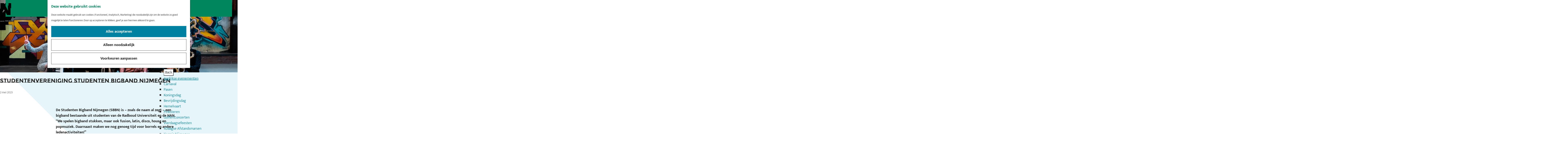

--- FILE ---
content_type: text/html; charset=UTF-8
request_url: https://www.intonijmegen.com/blijf-op-de-hoogte/verhaal/studentenvereniging-studenten-bigband-nijmegen
body_size: 23002
content:
<!DOCTYPE html>


<html lang="nl">
<head>
    <meta charset="utf-8">
    <meta http-equiv="X-UA-Compatible" content="IE=edge">
    <meta name="viewport" content="width=device-width, initial-scale=1.0">
    <meta name="theme-color" content="#00A470">
    <meta name="msvalidate.01" content="0165B6DFBFDC76DB95E5AD1E4C980388"/>

    <title>
        De Nijmeegse Studenten Sport Raad (NSSR) | Into Nijmegen
    </title>

                                            <script>
                window.dataLayer = window.dataLayer || [];
                function gtag(){dataLayer.push(arguments);}

                gtag('consent', 'default', {
                    'ad_personalization': 'denied',
                    'ad_storage': 'denied',
                    'ad_user_data': 'denied',
                    'analytics_storage': 'denied',
                    'functionality_storage': 'denied',
                    'personalization_storage': 'denied',
                    'security_storage': 'granted',
                    'wait_for_update': 500
                });
                gtag('set', 'ads_data_redaction', true);
            </script>
                                    <!-- Google Tag Manager -->
            <script>(function(w,d,s,l,i){w[l]=w[l]||[];w[l].push(
                    {'gtm.start': new Date().getTime(),event:'gtm.js'}
                );var f=d.getElementsByTagName(s)[0],
                    j=d.createElement(s),dl=l!='dataLayer'?'&l='+l:'';j.async=true;j.src=
                    'https://www.googletagmanager.com/gtm.js?id='+i+dl;f.parentNode.insertBefore(j,f);
                })(window,document,'script','dataLayer','GTM-N7CWDQB');
            </script>
            <!-- End Google Tag Manager -->
                                

                        <link rel="alternate" href="https://www.intonijmegen.com/blijf-op-de-hoogte/verhaal/studentenvereniging-studenten-bigband-nijmegen" hreflang="nl"/>
            <link rel="alternate" href="https://en.intonijmegen.com/" hreflang="en"/>
            <link rel="alternate" href="https://de.intonijmegen.com/" hreflang="de"/>
        
                            
    <!-- SEO -->
    <meta name="robots" content="all">

<!-- Open Graph -->
    <meta property="og:title" content="De Nijmeegse Studenten Sport Raad (NSSR)">
<meta property="og:site_name" content="Into Nijmegen">
                                <meta property="og:image" content="https://assets.plaece.nl/thumb/NMiXjL_OI_miKJUtSTz6b5isCYyq-gu2R9s58HRNKbY/resizing_type:fit/width:1200/height:0/gravity:sm/enlarge:0/aHR0cHM6Ly9hc3NldHMucGxhZWNlLm5sL2t1bWEtbmlqbWVnZW4tc3RhZHNwYXJ0bmVycy91cGxvYWRzL21lZGlhLzY0NTBjODA3ZGUzOGIvc2Jibi10ZWFtZm90by5qcGVn.jpeg">
        <meta property="og:image:type" content="image/jpeg">
                    <meta property="og:image:height" content="800">
            <meta property="og:image:width" content="1200">
                <link rel="image_src" href="https://assets.plaece.nl/thumb/NMiXjL_OI_miKJUtSTz6b5isCYyq-gu2R9s58HRNKbY/resizing_type:fit/width:1200/height:0/gravity:sm/enlarge:0/aHR0cHM6Ly9hc3NldHMucGxhZWNlLm5sL2t1bWEtbmlqbWVnZW4tc3RhZHNwYXJ0bmVycy91cGxvYWRzL21lZGlhLzY0NTBjODA3ZGUzOGIvc2Jibi10ZWFtZm90by5qcGVn.jpeg"/>
    














        

                
    <meta name="twitter:card" content="summary_large_image" />
    <meta name="twitter:site" content="@Into_Nijmegen" />
    <meta name="twitter:creator" content="@Into_Nijmegen" />
            <meta name="twitter:title" content="Studentenvereniging Studenten Bigband Nijmegen" />
                        
        <meta name="twitter:description" content="De SSBN is een bigband bestaande uit studenten van de Radboud Universiteit en de HAN. “We spelen bigband stukken, maar ook fusion, latin, disco, house en popmuziek. Daarnaast maken we nog genoeg tijd voor borrels en andere ledenactiviteiten!”" />
                <meta name="twitter:image:src" content="https://assets.plaece.nl/thumb/VfmOXfSKS8WHO1b8tiQUH6HybkAEbFua1VLEl7kISZE/resizing_type:fit/width:435/height:0/gravity:sm/enlarge:0/aHR0cHM6Ly9hc3NldHMucGxhZWNlLm5sL2t1bWEtbmlqbWVnZW4tc3RhZHNwYXJ0bmVycy91cGxvYWRzL21lZGlhLzY0NTBjODA3ZGUzOGIvc2Jibi10ZWFtZm90by5qcGVn.jpeg" />
        
        <link rel="shortcut icon" href="/build/assets/favicon.31fd6d719b8b50a9b1b4.ico" type="image/x-icon">
<link rel="icon" type="image/png" href="/build/assets/favicon-16x16.0689a51d45e29fe47c3a.png" sizes="16x16"/>
<link rel="icon" type="image/png" href="/build/assets/favicon-32x32.0d0d0bc5245e74df8ea3.png" sizes="32x32"/>
<link rel="icon" type="image/png" href="/build/assets/favicon-96x96.63bf9b7e562a9b5abeb6.png" sizes="96x96"/>
<link rel="icon" type="image/png" href="/build/assets/favicon-128.a58977a430c7c4a5f0d1.png" sizes="128x128"/>
<link rel="icon" type="image/png" href="/build/assets/favicon-196x196.bac89b00327c2dffacbb.png" sizes="196x196"/>
<link rel="apple-touch-icon" sizes="57x57" href="/build/assets/apple-touch-icon-57x57.5909d962fa97c822233c.png">
<link rel="apple-touch-icon" sizes="60x60" href="/build/assets/apple-touch-icon-60x60.356c2b0340fe6cc2c8e7.png">
<link rel="apple-touch-icon" sizes="72x72" href="/build/assets/apple-touch-icon-72x72.c71c183b65429e791ed1.png">
<link rel="apple-touch-icon" sizes="76x76" href="/build/assets/apple-touch-icon-76x76.72615a12a53fd56b45f2.png">
<link rel="apple-touch-icon" sizes="114x114" href="/build/assets/apple-touch-icon-114x114.528e36af5a8cb15f07ed.png">
<link rel="apple-touch-icon" sizes="120x120" href="/build/assets/apple-touch-icon-120x120.84164cb0da47a9f283b1.png">
<link rel="apple-touch-icon" sizes="144x144" href="/build/assets/apple-touch-icon-144x144.14a18a76e532927c0b9a.png">
<link rel="apple-touch-icon" sizes="152x152" href="/build/assets/apple-touch-icon-152x152.1efa1e7e9535b32c1772.png">
<meta name="application-name" content="Into Nijmegen"/>
<meta name="msapplication-TileColor" content="#00A470"/>
<meta name="msapplication-TileImage" content="/build/assets/mstile-144x144.14a18a76e532927c0b9a.png"/>
<meta name="msapplication-square70x70logo" content="/build/assets/mstile-70x70.a58977a430c7c4a5f0d1.png"/>
<meta name="msapplication-square150x150logo" content="/build/assets/mstile-150x150.4633bd05c3b5f8e0da0f.png"/>
<meta name="msapplication-wide310x150logo" content="/build/assets/mstile-310x150.4371f4565d5d08bd93ef.png"/>
<meta name="msapplication-square310x310logo" content="/build/assets/mstile-310x310.f5c04cec09c1a0d63222.png"/>


        <link rel="preload" href="/build/assets/montserrat-underline-v2-latin-700.82b9859d612b1443f1d6.woff2" as="font" type="font/woff2" crossorigin>
    <link rel="preload" href="/build/assets/mukta-mahee-v16-latin-300.0147eaf9b57e110ad69e.woff2" as="font" type="font/woff2" crossorigin>

            <link rel="stylesheet" href="/build/main.b48c4060b23399d1bdbf.css">
    <link rel="stylesheet" href="/build/main-print.5bd2d966b55ad9398541.css" media="print">


        <script>
  var odpClientApi = 'https\u003A\/\/www.intonijmegen.com\/_client\/odp\/api';
  var clientFavorites = 'https\u003A\/\/www.intonijmegen.com\/_client\/favorite';
</script>

<script src="/build/runtime.0b56685dbc3cf1f41b59.bundle.js" defer></script>
<script src="/build/main.e4f322a54f323afd4adb.bundle.js" defer></script>


    </head>
<body class="body--theme-default   is-blog-detail"
         data-cookie-bundle-enabled="true"                                                                                                 data-first-pagepart="ContentPagePart-18574"
                data-first-pagepart-options="container-size-narrow is-general no-title no-subtitle theme-default no-divider no-button no-background-image"
                                                    data-last-pagepart="BlogTilesPagePart-10187"
                data-last-pagepart-options="is-general has-title no-subtitle theme-default no-divider no-button no-background-image"
                                 data-instant-intensity>

                                                    <!-- Google Tag Manager (noscript) -->
            <noscript>
                <iframe src="https://www.googletagmanager.com/ns.html?id=GTM-N7CWDQB"
                    height="0" width="0" style="display:none;visibility:hidden"></iframe>
            </noscript>
            <!-- End Google Tag Manager (noscript) -->
                        

                    <header class="main-header navigation-is-closed">
        <div class="container-fluid">
            <a href="#main" class="header__skiplink">Ga naar inhoud</a>
                                                    <a href="/" class="main-header__logo">
            <img src="/build/assets/general/logo.986ea2a747c1189bb935.svg"
                    alt="Nijmegen Old City Young Vibe Logo"
                    class="main-header__logo__img">
            <span class="sr-only">Ga naar de homepage</span>
        </a>
    
                                                                                                                                                            <ul class="handles has-map-icon">
                <li class="handles__item handles__item--menu">
                    <button class="handles__link handles__link--menu" aria-haspopup="dialog" aria-controls="main-nav"
                            aria-expanded="false">
                        <span class="handles__icon icon-font icon-fill-menu" aria-hidden="true"></span>
                        <span class="handles__name">Menu</span>
                    </button>
                </li>
                                                                        <li class="handles__item handles__item--map">
                    <a href="/plan-je-bezoek/informatie/interactieve-kaart" class="handles__link " >
                        <span class="handles__icon icon-font icon-fill-marker2" aria-hidden="true"></span>
                        <span class="handles__name">Kaart</span>
                    </a>
                </li>
                    
                                                
                                                    <li class="handles__item handles__item--search">
                        <form method="get" action="/zoeken"
                                class="handles__form-search">
                                                        <label for="header-search" class="handles__form-control-search-label">Zoeken</label>
                            <input id="header-search" type="text" name="query"
                                    placeholder=" "
                                    value=""
                                    class="handles__form-control-search">
                            <button class="handles__search-btn">
                                <span class="sr-only">Zoeken</span>
                            </button>
                        </form>
                    </li>
                            </ul>
                                    <nav class="language-nav" data-a11y="close" aria-labelledby="language-nav-switcher" translate="no">
                            <span id="language-nav-switcher" class="sr-only">
                    Selecteer taal
                    <span class="sr-only" aria-current="true">Huidige taal: Nederlands</span>
                </span>
                                        <button class="language-nav__item language-nav__item--nl language-nav__active-lang"
                        aria-expanded="false" aria-controls="language-nav__items" aria-haspopup="true"
                        aria-labelledby="language-nav-switcher">
                    <span class="language-nav__text" aria-hidden="true">nl</span>
                </button>
                <span class="language-nav__item language-nav__item--nl language-nav__active-lang" aria-labelledby="language-nav-switcher">
                    <span class="language-nav__text" aria-hidden="true">nl</span>
                </span>
                                        <div id="language-nav__items" class="language-nav__items">
                                                                                                        <a href="https://en.intonijmegen.com/"
                                   class="language-nav__item language-nav__item--en language-nav__link"
                                   lang="en" hreflang="en">
                                                                            <span class="language-nav__text" aria-hidden="true">en</span>
                                                                                                                <span class="sr-only">Go to the English page</span>
                                                                    </a>
                                                                                                                                                            <a href="https://de.intonijmegen.com/"
                                   class="language-nav__item language-nav__item--de language-nav__link"
                                   lang="de" hreflang="de">
                                                                            <span class="language-nav__text" aria-hidden="true">de</span>
                                                                                                                <span class="sr-only">Gehen Sie zur deutschen Seite</span>
                                                                    </a>
                                                                                        </div>
                    </nav>
    
                <nav id="main-nav" class="main-header__nav main-nav" aria-label="Primair">
        <ul class="menu">
                                                                                            <li class="main-nav__parent-wrapper main-nav__parent-wrapper--has-children" data-a11y="close">
                                                <a href="/agenda" class="main-nav__link main-nav__link-parent main-nav__link--has-children      main-nav-parent-link__theme--default"
            aria-haspopup="true" aria-expanded="false"
            aria-controls="menu__children-202"            
            >
                        <span class="main-nav__link-title button-content--reset">Uitagenda</span>
            
                                                    
                                                    
    </a>

        
                                                <div class="menu__children-container">
            <ul id="menu__children-202" class="menu__children menu__children--parent">
                                <li class="menu__back-wrapper"><button class="menu__back-button">Back</button></li>
                <li class="menu__title-wrapper">
                    <a href="/agenda">Uitagenda</a>
                </li>

                                                    <li class="main-nav__child-wrapper main-nav-child__theme--default">
        <a href="/agenda/uitagenda" class="main-nav__link main-nav__link-child  main-nav__link--has-subchildren     main-nav-child-link__theme--default"
            aria-haspopup="true" aria-expanded="false"
            aria-controls="menu__children-1353"            
            >
                        <span class="main-nav__link-title button-content--reset">Uitagenda</span>
            
                                                    
                                                    
    </a>

                <ul id="menu__children-1353" class="menu__sub-children">
            <li class="menu__back-wrapper"><button class="menu__back-button">Back</button></li>
            <li class="menu__title-wrapper 2222">
                <a href="/agenda/uitagenda">Uitagenda</a>
            </li>

                                            <li class="main-nav__subchild-wrapper main-nav-subchild__theme--default">
        <a href="/agenda/uitagenda/vandaag" class="main-nav__link main-nav__link-subchild       main-nav-subchild-link__theme--default"
                        
            >
                        <span class="main-nav__link-title button-content--reset">Vandaag</span>
            
                                                    
                                                    
    </a>

        
            </li>
                                                <li class="main-nav__subchild-wrapper main-nav-subchild__theme--default">
        <a href="/agenda/uitagenda/morgen" class="main-nav__link main-nav__link-subchild       main-nav-subchild-link__theme--default"
                        
            >
                        <span class="main-nav__link-title button-content--reset">Morgen</span>
            
                                                    
                                                    
    </a>

        
            </li>
                                                <li class="main-nav__subchild-wrapper main-nav-subchild__theme--default">
        <a href="/agenda/uitagenda/dit-weekend" class="main-nav__link main-nav__link-subchild       main-nav-subchild-link__theme--default"
                        
            >
                        <span class="main-nav__link-title button-content--reset">Dit weekend</span>
            
                                                    
                                                    
    </a>

        
            </li>
                                                <li class="main-nav__subchild-wrapper main-nav-subchild__theme--default">
        <a href="/agenda/uitagenda/filmagenda" class="main-nav__link main-nav__link-subchild       main-nav-subchild-link__theme--default"
                        
            >
                        <span class="main-nav__link-title button-content--reset">Bioscoopagenda</span>
            
                                                    
                                                    
    </a>

        
            </li>
                        </ul>
    
            </li>
                                                        <li class="main-nav__child-wrapper main-nav-child__theme--default">
        <a href="/agenda/jaarlijkse-evenementen" class="main-nav__link main-nav__link-child  main-nav__link--has-subchildren     main-nav-child-link__theme--default"
            aria-haspopup="true" aria-expanded="false"
            aria-controls="menu__children-706"            
            >
                        <span class="main-nav__link-title button-content--reset">Jaarlijkse evenementen</span>
            
                                                    
                                                    
    </a>

                <ul id="menu__children-706" class="menu__sub-children">
            <li class="menu__back-wrapper"><button class="menu__back-button">Back</button></li>
            <li class="menu__title-wrapper 2222">
                <a href="/agenda/jaarlijkse-evenementen">Jaarlijkse evenementen</a>
            </li>

                                            <li class="main-nav__subchild-wrapper main-nav-subchild__theme--default">
        <a href="/agenda/jaarlijkse-evenementen/carnaval-nijmegen" class="main-nav__link main-nav__link-subchild       main-nav-subchild-link__theme--default"
                        
            >
                        <span class="main-nav__link-title button-content--reset">Carnaval</span>
            
                                                    
                                                    
    </a>

        
            </li>
                                                <li class="main-nav__subchild-wrapper main-nav-subchild__theme--default">
        <a href="/agenda/jaarlijkse-evenementen/pasen-nijmegen" class="main-nav__link main-nav__link-subchild       main-nav-subchild-link__theme--default"
                        
            >
                        <span class="main-nav__link-title button-content--reset">Pasen</span>
            
                                                    
                                                    
    </a>

        
            </li>
                                                <li class="main-nav__subchild-wrapper main-nav-subchild__theme--default">
        <a href="/agenda/jaarlijkse-evenementen/koningsdag-nijmegen" class="main-nav__link main-nav__link-subchild       main-nav-subchild-link__theme--default"
                        
            >
                        <span class="main-nav__link-title button-content--reset">Koningsdag</span>
            
                                                    
                                                    
    </a>

        
            </li>
                                                <li class="main-nav__subchild-wrapper main-nav-subchild__theme--default">
        <a href="/agenda/jaarlijkse-evenementen/bevrijdingsdag-nijmegen" class="main-nav__link main-nav__link-subchild       main-nav-subchild-link__theme--default"
                        
            >
                        <span class="main-nav__link-title button-content--reset">Bevrijdingsdag</span>
            
                                                    
                                                    
    </a>

        
            </li>
                                                <li class="main-nav__subchild-wrapper main-nav-subchild__theme--default">
        <a href="/agenda/jaarlijkse-evenementen/hemelvaart" class="main-nav__link main-nav__link-subchild       main-nav-subchild-link__theme--default"
                        
            >
                        <span class="main-nav__link-title button-content--reset">Hemelvaart</span>
            
                                                    
                                                    
    </a>

        
            </li>
                                                <li class="main-nav__subchild-wrapper main-nav-subchild__theme--default">
        <a href="/agenda/jaarlijkse-evenementen/pinksteren-nijmegen" class="main-nav__link main-nav__link-subchild       main-nav-subchild-link__theme--default"
                        
            >
                        <span class="main-nav__link-title button-content--reset">Pinksteren</span>
            
                                                    
                                                    
    </a>

        
            </li>
                                                <li class="main-nav__subchild-wrapper main-nav-subchild__theme--default">
        <a href="/agenda/jaarlijkse-evenementen/goffertconcerten" class="main-nav__link main-nav__link-subchild       main-nav-subchild-link__theme--default"
                        
            >
                        <span class="main-nav__link-title button-content--reset">Goffertconcerten</span>
            
                                                    
                                                    
    </a>

        
            </li>
                                                <li class="main-nav__subchild-wrapper main-nav-subchild__theme--default">
        <a href="/agenda/jaarlijkse-evenementen/vierdaagsefeesten-nijmegen" class="main-nav__link main-nav__link-subchild       main-nav-subchild-link__theme--default"
                        
            >
                        <span class="main-nav__link-title button-content--reset">Vierdaagsefeesten</span>
            
                                                    
                                                    
    </a>

        
            </li>
                                                <li class="main-nav__subchild-wrapper main-nav-subchild__theme--default">
        <a href="/agenda/jaarlijkse-evenementen/vierdaagse-nijmegen" class="main-nav__link main-nav__link-subchild       main-nav-subchild-link__theme--default"
                        
            >
                        <span class="main-nav__link-title button-content--reset">4Daagse Afstandsmarsen</span>
            
                                                    
                                                    
    </a>

        
            </li>
                                                <li class="main-nav__subchild-wrapper main-nav-subchild__theme--default">
        <a href="/agenda/jaarlijkse-evenementen/kermis-nijmegen" class="main-nav__link main-nav__link-subchild       main-nav-subchild-link__theme--default"
                        
            >
                        <span class="main-nav__link-title button-content--reset">Kermis Nijmegen</span>
            
                                                    
                                                    
    </a>

        
            </li>
                                                <li class="main-nav__subchild-wrapper main-nav-subchild__theme--default">
        <a href="/agenda/jaarlijkse-evenementen/de-nijmeegse-bierfeesten" class="main-nav__link main-nav__link-subchild       main-nav-subchild-link__theme--default"
                        
            >
                        <span class="main-nav__link-title button-content--reset">De Nijmeegse Bierfeesten</span>
            
                                                    
                                                    
    </a>

        
            </li>
                                                <li class="main-nav__subchild-wrapper main-nav-subchild__theme--default">
        <a href="/agenda/jaarlijkse-evenementen/sinterklaas-nijmegen" class="main-nav__link main-nav__link-subchild       main-nav-subchild-link__theme--default"
                        
            >
                        <span class="main-nav__link-title button-content--reset">Sinterklaas in Nijmegen</span>
            
                                                    
                                                    
    </a>

        
            </li>
                                                <li class="main-nav__subchild-wrapper main-nav-subchild__theme--default">
        <a href="/agenda/jaarlijkse-evenementen/winterwekennijmegen" class="main-nav__link main-nav__link-subchild       main-nav-subchild-link__theme--default"
                        
            >
                        <span class="main-nav__link-title button-content--reset">Nijmeegse Winterweken</span>
            
                                                    
                                                    
    </a>

        
            </li>
                                                <li class="main-nav__subchild-wrapper main-nav-subchild__theme--default">
        <a href="/agenda/jaarlijkse-evenementen/kerstmis-in-nijmegen" class="main-nav__link main-nav__link-subchild       main-nav-subchild-link__theme--default"
                        
            >
                        <span class="main-nav__link-title button-content--reset">Kerstmis in Nijmegen</span>
            
                                                    
                                                    
    </a>

        
            </li>
                                                <li class="main-nav__subchild-wrapper main-nav-subchild__theme--default">
        <a href="/agenda/jaarlijkse-evenementen/oud-nieuw" class="main-nav__link main-nav__link-subchild       main-nav-subchild-link__theme--default"
                        
            >
                        <span class="main-nav__link-title button-content--reset">Oud &amp; nieuw</span>
            
                                                    
                                                    
    </a>

        
            </li>
                        </ul>
    
            </li>
                                </ul>
        </div>
                    </li>
                                    <li class="main-nav__parent-wrapper main-nav__parent-wrapper--has-children" data-a11y="close">
                                                <a href="/zien-en-doen" class="main-nav__link main-nav__link-parent main-nav__link--has-children      main-nav-parent-link__theme--default"
            aria-haspopup="true" aria-expanded="false"
            aria-controls="menu__children-37"            
            >
                        <span class="main-nav__link-title button-content--reset">Zien &amp; doen</span>
            
                                                    
                                                    
    </a>

        
                                                <div class="menu__children-container">
            <ul id="menu__children-37" class="menu__children menu__children--parent">
                                <li class="menu__back-wrapper"><button class="menu__back-button">Back</button></li>
                <li class="menu__title-wrapper">
                    <a href="/zien-en-doen">Zien &amp; doen</a>
                </li>

                                                    <li class="main-nav__child-wrapper main-nav-child__theme--default">
        <a href="/zien-en-doen/shoppen" class="main-nav__link main-nav__link-child  main-nav__link--has-subchildren     main-nav-child-link__theme--default"
            aria-haspopup="true" aria-expanded="false"
            aria-controls="menu__children-60"            
            >
                        <span class="main-nav__link-title button-content--reset">Shoppen</span>
            
                                                    
                                                    
    </a>

                <ul id="menu__children-60" class="menu__sub-children">
            <li class="menu__back-wrapper"><button class="menu__back-button">Back</button></li>
            <li class="menu__title-wrapper 2222">
                <a href="/zien-en-doen/shoppen">Shoppen</a>
            </li>

                                            <li class="main-nav__subchild-wrapper main-nav-subchild__theme--default">
        <a href="/zien-en-doen/shoppen/winkelaanbod" class="main-nav__link main-nav__link-subchild       main-nav-subchild-link__theme--default"
                        
            >
                        <span class="main-nav__link-title button-content--reset">Winkelaanbod</span>
            
                                                    
                                                    
    </a>

        
            </li>
                                                <li class="main-nav__subchild-wrapper main-nav-subchild__theme--default">
        <a href="/zien-en-doen/shoppen/koopzondag-openingstijden-nijmegen" class="main-nav__link main-nav__link-subchild       main-nav-subchild-link__theme--default"
                        
            >
                        <span class="main-nav__link-title button-content--reset">Openingstijden winkels</span>
            
                                                    
                                                    
    </a>

        
            </li>
                                                <li class="main-nav__subchild-wrapper main-nav-subchild__theme--default">
        <a href="/zien-en-doen/shoppen/markt-in-nijmegen" class="main-nav__link main-nav__link-subchild       main-nav-subchild-link__theme--default"
                        
            >
                        <span class="main-nav__link-title button-content--reset">Markt in Nijmegen</span>
            
                                                    
                                                    
    </a>

        
            </li>
                                                <li class="main-nav__subchild-wrapper main-nav-subchild__theme--default">
        <a href="/zien-en-doen/shoppen/deals" class="main-nav__link main-nav__link-subchild       main-nav-subchild-link__theme--default"
                        
            >
                        <span class="main-nav__link-title button-content--reset">Nijmeegse producten</span>
            
                                                    
                                                    
    </a>

        
            </li>
                                                <li class="main-nav__subchild-wrapper main-nav-subchild__theme--default">
        <a href="/zien-en-doen/shoppen/citystore-rijk-van-nijmegen" class="main-nav__link main-nav__link-subchild       main-nav-subchild-link__theme--default"
                        
            >
                        <span class="main-nav__link-title button-content--reset">Citystore Rijk van Nijmegen</span>
            
                                                    
                                                    
    </a>

        
            </li>
                        </ul>
    
            </li>
                                                        <li class="main-nav__child-wrapper main-nav-child__theme--default">
        <a href="/zien-en-doen/eten-en-drinken" class="main-nav__link main-nav__link-child  main-nav__link--has-subchildren     main-nav-child-link__theme--default"
            aria-haspopup="true" aria-expanded="false"
            aria-controls="menu__children-68"            
            >
                        <span class="main-nav__link-title button-content--reset">Eten en drinken</span>
            
                                                    
                                                    
    </a>

                <ul id="menu__children-68" class="menu__sub-children">
            <li class="menu__back-wrapper"><button class="menu__back-button">Back</button></li>
            <li class="menu__title-wrapper 2222">
                <a href="/zien-en-doen/eten-en-drinken">Eten en drinken</a>
            </li>

                                            <li class="main-nav__subchild-wrapper main-nav-subchild__theme--default">
        <a href="/zien-en-doen/eten-en-drinken/ontbijten" class="main-nav__link main-nav__link-subchild       main-nav-subchild-link__theme--default"
                        
            >
                        <span class="main-nav__link-title button-content--reset">Ontbijten</span>
            
                                                    
                                                    
    </a>

        
            </li>
                                                <li class="main-nav__subchild-wrapper main-nav-subchild__theme--default">
        <a href="/zien-en-doen/eten-en-drinken/lunchen" class="main-nav__link main-nav__link-subchild       main-nav-subchild-link__theme--default"
                        
            >
                        <span class="main-nav__link-title button-content--reset">Lunchen</span>
            
                                                    
                                                    
    </a>

        
            </li>
                                                <li class="main-nav__subchild-wrapper main-nav-subchild__theme--default">
        <a href="/zien-en-doen/eten-en-drinken/diner" class="main-nav__link main-nav__link-subchild       main-nav-subchild-link__theme--default"
                        
            >
                        <span class="main-nav__link-title button-content--reset">Restaurants</span>
            
                                                    
                                                    
    </a>

        
            </li>
                                                <li class="main-nav__subchild-wrapper main-nav-subchild__theme--default">
        <a href="/zien-en-doen/eten-en-drinken/high-tea" class="main-nav__link main-nav__link-subchild       main-nav-subchild-link__theme--default"
                        
            >
                        <span class="main-nav__link-title button-content--reset">High tea</span>
            
                                                    
                                                    
    </a>

        
            </li>
                                                <li class="main-nav__subchild-wrapper main-nav-subchild__theme--default">
        <a href="/zien-en-doen/eten-en-drinken/koffie" class="main-nav__link main-nav__link-subchild       main-nav-subchild-link__theme--default"
                        
            >
                        <span class="main-nav__link-title button-content--reset">Koffie</span>
            
                                                    
                                                    
    </a>

        
            </li>
                        </ul>
    
            </li>
                                                        <li class="main-nav__child-wrapper main-nav-child__theme--default">
        <a href="/zien-en-doen/cultuur-nijmegen" class="main-nav__link main-nav__link-child  main-nav__link--has-subchildren     main-nav-child-link__theme--default"
            aria-haspopup="true" aria-expanded="false"
            aria-controls="menu__children-51"            
            >
                        <span class="main-nav__link-title button-content--reset">Cultuur</span>
            
                                                    
                                                    
    </a>

                <ul id="menu__children-51" class="menu__sub-children">
            <li class="menu__back-wrapper"><button class="menu__back-button">Back</button></li>
            <li class="menu__title-wrapper 2222">
                <a href="/zien-en-doen/cultuur-nijmegen">Cultuur</a>
            </li>

                                            <li class="main-nav__subchild-wrapper main-nav-subchild__theme--default">
        <a href="/zien-en-doen/cultuur-nijmegen/kunst-en-musea" class="main-nav__link main-nav__link-subchild       main-nav-subchild-link__theme--default"
                        
            >
                        <span class="main-nav__link-title button-content--reset">Musea &amp; kunst</span>
            
                                                    
                                                    
    </a>

        
            </li>
                                                <li class="main-nav__subchild-wrapper main-nav-subchild__theme--default">
        <a href="/zien-en-doen/cultuur-nijmegen/podium" class="main-nav__link main-nav__link-subchild       main-nav-subchild-link__theme--default"
                        
            >
                        <span class="main-nav__link-title button-content--reset">Podium</span>
            
                                                    
                                                    
    </a>

        
            </li>
                                                <li class="main-nav__subchild-wrapper main-nav-subchild__theme--default">
        <a href="/zien-en-doen/cultuur-nijmegen/muziek" class="main-nav__link main-nav__link-subchild       main-nav-subchild-link__theme--default"
                        
            >
                        <span class="main-nav__link-title button-content--reset">Muziek</span>
            
                                                    
                                                    
    </a>

        
            </li>
                                                <li class="main-nav__subchild-wrapper main-nav-subchild__theme--default">
        <a href="/zien-en-doen/cultuur-nijmegen/festival" class="main-nav__link main-nav__link-subchild       main-nav-subchild-link__theme--default"
                        
            >
                        <span class="main-nav__link-title button-content--reset">Festival</span>
            
                                                    
                                                    
    </a>

        
            </li>
                                                <li class="main-nav__subchild-wrapper main-nav-subchild__theme--default">
        <a href="/zien-en-doen/cultuur-nijmegen/literatuur" class="main-nav__link main-nav__link-subchild       main-nav-subchild-link__theme--default"
                        
            >
                        <span class="main-nav__link-title button-content--reset">Literatuur</span>
            
                                                    
                                                    
    </a>

        
            </li>
                                                <li class="main-nav__subchild-wrapper main-nav-subchild__theme--default">
        <a href="/zien-en-doen/cultuur-nijmegen/film" class="main-nav__link main-nav__link-subchild       main-nav-subchild-link__theme--default"
                        
            >
                        <span class="main-nav__link-title button-content--reset">Film</span>
            
                                                    
                                                    
    </a>

        
            </li>
                                                <li class="main-nav__subchild-wrapper main-nav-subchild__theme--default">
        <a href="/zien-en-doen/cultuur-nijmegen/nachtleven" class="main-nav__link main-nav__link-subchild       main-nav-subchild-link__theme--default"
                        
            >
                        <span class="main-nav__link-title button-content--reset">Nachtleven</span>
            
                                                    
                                                    
    </a>

        
            </li>
                        </ul>
    
            </li>
                                                        <li class="main-nav__child-wrapper main-nav-child__theme--default">
        <a href="/zien-en-doen/uitgaan-nijmegen" class="main-nav__link main-nav__link-child  main-nav__link--has-subchildren     main-nav-child-link__theme--default"
            aria-haspopup="true" aria-expanded="false"
            aria-controls="menu__children-105"            
            >
                        <span class="main-nav__link-title button-content--reset">Uitgaan</span>
            
                                                    
                                                    
    </a>

                <ul id="menu__children-105" class="menu__sub-children">
            <li class="menu__back-wrapper"><button class="menu__back-button">Back</button></li>
            <li class="menu__title-wrapper 2222">
                <a href="/zien-en-doen/uitgaan-nijmegen">Uitgaan</a>
            </li>

                                            <li class="main-nav__subchild-wrapper main-nav-subchild__theme--default">
        <a href="/zien-en-doen/uitgaan-nijmegen/stappen-en-dansen" class="main-nav__link main-nav__link-subchild       main-nav-subchild-link__theme--default"
                        
            >
                        <span class="main-nav__link-title button-content--reset">Stappen en dansen</span>
            
                                                    
                                                    
    </a>

        
            </li>
                                                <li class="main-nav__subchild-wrapper main-nav-subchild__theme--default">
        <a href="/zien-en-doen/uitgaan-nijmegen/cafes" class="main-nav__link main-nav__link-subchild       main-nav-subchild-link__theme--default"
                        
            >
                        <span class="main-nav__link-title button-content--reset">Cafés</span>
            
                                                    
                                                    
    </a>

        
            </li>
                        </ul>
    
            </li>
                                                        <li class="main-nav__child-wrapper main-nav-child__theme--default">
        <a href="/zien-en-doen/activiteiten" class="main-nav__link main-nav__link-child  main-nav__link--has-subchildren     main-nav-child-link__theme--default"
            aria-haspopup="true" aria-expanded="false"
            aria-controls="menu__children-1349"            
            >
                        <span class="main-nav__link-title button-content--reset">Activiteiten</span>
            
                                                    
                                                    
    </a>

                <ul id="menu__children-1349" class="menu__sub-children">
            <li class="menu__back-wrapper"><button class="menu__back-button">Back</button></li>
            <li class="menu__title-wrapper 2222">
                <a href="/zien-en-doen/activiteiten">Activiteiten</a>
            </li>

                                            <li class="main-nav__subchild-wrapper main-nav-subchild__theme--default">
        <a href="/zien-en-doen/activiteiten/voor-kinderen" class="main-nav__link main-nav__link-subchild       main-nav-subchild-link__theme--default"
                        
            >
                        <span class="main-nav__link-title button-content--reset">Voor kinderen</span>
            
                                                    
                                                    
    </a>

        
            </li>
                                                <li class="main-nav__subchild-wrapper main-nav-subchild__theme--default">
        <a href="/zien-en-doen/activiteiten/voor-jongeren" class="main-nav__link main-nav__link-subchild       main-nav-subchild-link__theme--default"
                        
            >
                        <span class="main-nav__link-title button-content--reset">Voor jongeren</span>
            
                                                    
                                                    
    </a>

        
            </li>
                                                <li class="main-nav__subchild-wrapper main-nav-subchild__theme--default">
        <a href="/zien-en-doen/activiteiten/voor-groepen" class="main-nav__link main-nav__link-subchild       main-nav-subchild-link__theme--default"
                        
            >
                        <span class="main-nav__link-title button-content--reset">Voor groepen</span>
            
                                                    
                                                    
    </a>

        
            </li>
                                                <li class="main-nav__subchild-wrapper main-nav-subchild__theme--default">
        <a href="/zien-en-doen/activiteiten/routes" class="main-nav__link main-nav__link-subchild       main-nav-subchild-link__theme--default"
                        
            >
                        <span class="main-nav__link-title button-content--reset">Stadswandelingen</span>
            
                                                    
                                                    
    </a>

        
            </li>
                                                <li class="main-nav__subchild-wrapper main-nav-subchild__theme--default">
        <a href="/zien-en-doen/activiteiten/fietsen" class="main-nav__link main-nav__link-subchild       main-nav-subchild-link__theme--default"
                        
            >
                        <span class="main-nav__link-title button-content--reset">Fietsen</span>
            
                                                    
                                                    
    </a>

        
            </li>
                                                <li class="main-nav__subchild-wrapper main-nav-subchild__theme--default">
        <a href="/zien-en-doen/activiteiten/ontdek-de-natuur" class="main-nav__link main-nav__link-subchild       main-nav-subchild-link__theme--default"
                        
            >
                        <span class="main-nav__link-title button-content--reset">Ontdek de natuur</span>
            
                                                    
                                                    
    </a>

        
            </li>
                        </ul>
    
            </li>
                                                        <li class="main-nav__child-wrapper main-nav-child__theme--default">
        <a href="/zien-en-doen/lokale-bon" class="main-nav__link main-nav__link-child  main-nav__link--has-subchildren     main-nav-child-link__theme--default"
            aria-haspopup="true" aria-expanded="false"
            aria-controls="menu__children-1732"            
            >
                        <span class="main-nav__link-title button-content--reset">Lokale bon</span>
            
                                                    
                                                    
    </a>

                <ul id="menu__children-1732" class="menu__sub-children">
            <li class="menu__back-wrapper"><button class="menu__back-button">Back</button></li>
            <li class="menu__title-wrapper 2222">
                <a href="/zien-en-doen/lokale-bon">Lokale bon</a>
            </li>

                                            <li class="main-nav__subchild-wrapper main-nav-subchild__theme--default">
        <a href="/zien-en-doen/lokale-bon/lokale-bon-kopen" class="main-nav__link main-nav__link-subchild       main-nav-subchild-link__theme--default"
                        
            >
                        <span class="main-nav__link-title button-content--reset">Lokale bon kopen</span>
            
                                                    
                                                    
    </a>

        
            </li>
                                                <li class="main-nav__subchild-wrapper main-nav-subchild__theme--default">
        <a href="/zien-en-doen/lokale-bon/lokale-bon-besteden" class="main-nav__link main-nav__link-subchild       main-nav-subchild-link__theme--default"
                        
            >
                        <span class="main-nav__link-title button-content--reset">Lokale bon besteden</span>
            
                                                    
                                                    
    </a>

        
            </li>
                        </ul>
    
            </li>
                                </ul>
        </div>
                    </li>
                                    <li class="main-nav__parent-wrapper main-nav__parent-wrapper--has-children" data-a11y="close">
                                                <a href="/ontdek-nijmegen" class="main-nav__link main-nav__link-parent main-nav__link--has-children      main-nav-parent-link__theme--default"
            aria-haspopup="true" aria-expanded="false"
            aria-controls="menu__children-38"            
            >
                        <span class="main-nav__link-title button-content--reset">Ontdekken</span>
            
                                                    
                                                    
    </a>

        
                                                <div class="menu__children-container">
            <ul id="menu__children-38" class="menu__children menu__children--parent">
                                <li class="menu__back-wrapper"><button class="menu__back-button">Back</button></li>
                <li class="menu__title-wrapper">
                    <a href="/ontdek-nijmegen">Ontdekken</a>
                </li>

                                                    <li class="main-nav__child-wrapper main-nav-child__theme--default">
        <a href="/ontdek-nijmegen/highlights" class="main-nav__link main-nav__link-child  main-nav__link--has-subchildren     main-nav-child-link__theme--default"
            aria-haspopup="true" aria-expanded="false"
            aria-controls="menu__children-1356"            
            >
                        <span class="main-nav__link-title button-content--reset">Highlights</span>
            
                                                    
                                                    
    </a>

                <ul id="menu__children-1356" class="menu__sub-children">
            <li class="menu__back-wrapper"><button class="menu__back-button">Back</button></li>
            <li class="menu__title-wrapper 2222">
                <a href="/ontdek-nijmegen/highlights">Highlights</a>
            </li>

                                            <li class="main-nav__subchild-wrapper main-nav-subchild__theme--default">
        <a href="/ontdek-nijmegen/highlights/bezienswaardigheden" class="main-nav__link main-nav__link-subchild       main-nav-subchild-link__theme--default"
                        
            >
                        <span class="main-nav__link-title button-content--reset">Bezienswaardigheden</span>
            
                                                    
                                                    
    </a>

        
            </li>
                                                <li class="main-nav__subchild-wrapper main-nav-subchild__theme--default">
        <a href="/ontdek-nijmegen/highlights/dagje-nijmegen" class="main-nav__link main-nav__link-subchild       main-nav-subchild-link__theme--default"
                        
            >
                        <span class="main-nav__link-title button-content--reset">24 uur in Nijmegen</span>
            
                                                    
                                                    
    </a>

        
            </li>
                                                <li class="main-nav__subchild-wrapper main-nav-subchild__theme--default">
        <a href="/ontdek-nijmegen/highlights/twee-dagen-nijmegen" class="main-nav__link main-nav__link-subchild       main-nav-subchild-link__theme--default"
                        
            >
                        <span class="main-nav__link-title button-content--reset">48 uur in Nijmegen</span>
            
                                                    
                                                    
    </a>

        
            </li>
                                                <li class="main-nav__subchild-wrapper main-nav-subchild__theme--default">
        <a href="/ontdek-nijmegen/highlights/drie-dagen-nijmegen" class="main-nav__link main-nav__link-subchild       main-nav-subchild-link__theme--default"
                        
            >
                        <span class="main-nav__link-title button-content--reset">72 uur in Nijmegen</span>
            
                                                    
                                                    
    </a>

        
            </li>
                                                <li class="main-nav__subchild-wrapper main-nav-subchild__theme--default">
        <a href="/ontdek-nijmegen/highlights/walkofthetown" class="main-nav__link main-nav__link-subchild       main-nav-subchild-link__theme--default"
                        
            >
                        <span class="main-nav__link-title button-content--reset">Walk of the Town</span>
            
                                                    
                                                    
    </a>

        
            </li>
                                                <li class="main-nav__subchild-wrapper main-nav-subchild__theme--default">
        <a href="/ontdek-nijmegen/highlights/nijmegen-van-a-tot-z" class="main-nav__link main-nav__link-subchild       main-nav-subchild-link__theme--default"
                        
            >
                        <span class="main-nav__link-title button-content--reset">Nijmegen van A tot Z</span>
            
                                                    
                                                    
    </a>

        
            </li>
                        </ul>
    
            </li>
                                                        <li class="main-nav__child-wrapper main-nav-child__theme--default">
        <a href="/ontdek-nijmegen/wijken-in-nijmegen" class="main-nav__link main-nav__link-child  main-nav__link--has-subchildren     main-nav-child-link__theme--default"
            aria-haspopup="true" aria-expanded="false"
            aria-controls="menu__children-975"            
            >
                        <span class="main-nav__link-title button-content--reset">Stadsdelen</span>
            
                                                    
                                                    
    </a>

                <ul id="menu__children-975" class="menu__sub-children">
            <li class="menu__back-wrapper"><button class="menu__back-button">Back</button></li>
            <li class="menu__title-wrapper 2222">
                <a href="/ontdek-nijmegen/wijken-in-nijmegen">Stadsdelen</a>
            </li>

                                            <li class="main-nav__subchild-wrapper main-nav-subchild__theme--default">
        <a href="/ontdek-nijmegen/wijken-in-nijmegen/binnenstad" class="main-nav__link main-nav__link-subchild       main-nav-subchild-link__theme--default"
                        
            >
                        <span class="main-nav__link-title button-content--reset">Nijmegen-Centrum</span>
            
                                                    
                                                    
    </a>

        
            </li>
                                                <li class="main-nav__subchild-wrapper main-nav-subchild__theme--default">
        <a href="/ontdek-nijmegen/wijken-in-nijmegen/nijmegen-noord" class="main-nav__link main-nav__link-subchild       main-nav-subchild-link__theme--default"
                        
            >
                        <span class="main-nav__link-title button-content--reset">Nijmegen-Noord</span>
            
                                                    
                                                    
    </a>

        
            </li>
                                                <li class="main-nav__subchild-wrapper main-nav-subchild__theme--default">
        <a href="/ontdek-nijmegen/wijken-in-nijmegen/nijmegen-oost" class="main-nav__link main-nav__link-subchild       main-nav-subchild-link__theme--default"
                        
            >
                        <span class="main-nav__link-title button-content--reset">Nijmegen-Oost</span>
            
                                                    
                                                    
    </a>

        
            </li>
                                                <li class="main-nav__subchild-wrapper main-nav-subchild__theme--default">
        <a href="/ontdek-nijmegen/wijken-in-nijmegen/nijmegen-midden" class="main-nav__link main-nav__link-subchild       main-nav-subchild-link__theme--default"
                        
            >
                        <span class="main-nav__link-title button-content--reset">Nijmegen-Midden</span>
            
                                                    
                                                    
    </a>

        
            </li>
                                                <li class="main-nav__subchild-wrapper main-nav-subchild__theme--default">
        <a href="/ontdek-nijmegen/wijken-in-nijmegen/nijmegen-zuid" class="main-nav__link main-nav__link-subchild       main-nav-subchild-link__theme--default"
                        
            >
                        <span class="main-nav__link-title button-content--reset">Nijmegen-Zuid</span>
            
                                                    
                                                    
    </a>

        
            </li>
                                                <li class="main-nav__subchild-wrapper main-nav-subchild__theme--default">
        <a href="/ontdek-nijmegen/wijken-in-nijmegen/nijmegen-nieuw-west" class="main-nav__link main-nav__link-subchild       main-nav-subchild-link__theme--default"
                        
            >
                        <span class="main-nav__link-title button-content--reset">Nijmegen-Nieuw-West</span>
            
                                                    
                                                    
    </a>

        
            </li>
                                                <li class="main-nav__subchild-wrapper main-nav-subchild__theme--default">
        <a href="/ontdek-nijmegen/wijken-in-nijmegen/oud-west" class="main-nav__link main-nav__link-subchild       main-nav-subchild-link__theme--default"
                        
            >
                        <span class="main-nav__link-title button-content--reset">Nijmegen-Oud-West</span>
            
                                                    
                                                    
    </a>

        
            </li>
                                                <li class="main-nav__subchild-wrapper main-nav-subchild__theme--default">
        <a href="/ontdek-nijmegen/wijken-in-nijmegen/dukenburg" class="main-nav__link main-nav__link-subchild       main-nav-subchild-link__theme--default"
                        
            >
                        <span class="main-nav__link-title button-content--reset">Dukenburg</span>
            
                                                    
                                                    
    </a>

        
            </li>
                                                <li class="main-nav__subchild-wrapper main-nav-subchild__theme--default">
        <a href="/ontdek-nijmegen/wijken-in-nijmegen/lindenholt" class="main-nav__link main-nav__link-subchild       main-nav-subchild-link__theme--default"
                        
            >
                        <span class="main-nav__link-title button-content--reset">Lindenholt</span>
            
                                                    
                                                    
    </a>

        
            </li>
                        </ul>
    
            </li>
                                                        <li class="main-nav__child-wrapper main-nav-child__theme--default">
        <a href="/ontdek-nijmegen/historie-van-nijmegen" class="main-nav__link main-nav__link-child  main-nav__link--has-subchildren     main-nav-child-link__theme--default"
            aria-haspopup="true" aria-expanded="false"
            aria-controls="menu__children-3851"            
            >
                        <span class="main-nav__link-title button-content--reset">Historie</span>
            
                                                    
                                                    
    </a>

                <ul id="menu__children-3851" class="menu__sub-children">
            <li class="menu__back-wrapper"><button class="menu__back-button">Back</button></li>
            <li class="menu__title-wrapper 2222">
                <a href="/ontdek-nijmegen/historie-van-nijmegen">Historie</a>
            </li>

                                            <li class="main-nav__subchild-wrapper main-nav-subchild__theme--default">
        <a href="/ontdek-nijmegen/historie-van-nijmegen/de-oudste-stad-van-nl" class="main-nav__link main-nav__link-subchild       main-nav-subchild-link__theme--default"
                        
            >
                        <span class="main-nav__link-title button-content--reset">De oudste stad van Nederland</span>
            
                                                    
                                                    
    </a>

        
            </li>
                                                <li class="main-nav__subchild-wrapper main-nav-subchild__theme--default">
        <a href="/ontdek-nijmegen/historie-van-nijmegen/historische-tijdlijn" class="main-nav__link main-nav__link-subchild       main-nav-subchild-link__theme--default"
                        
            >
                        <span class="main-nav__link-title button-content--reset">Historische tijdlijn</span>
            
                                                    
                                                    
    </a>

        
            </li>
                                                <li class="main-nav__subchild-wrapper main-nav-subchild__theme--default">
        <a href="/ontdek-nijmegen/historie-van-nijmegen/romeinse-limes" class="main-nav__link main-nav__link-subchild       main-nav-subchild-link__theme--default"
                        
            >
                        <span class="main-nav__link-title button-content--reset">Romeinse Limes</span>
            
                                                    
                                                    
    </a>

        
            </li>
                                                <li class="main-nav__subchild-wrapper main-nav-subchild__theme--default">
        <a href="/ontdek-nijmegen/historie-van-nijmegen/vrede-van-nijmegen-penning" class="main-nav__link main-nav__link-subchild       main-nav-subchild-link__theme--default"
                        
            >
                        <span class="main-nav__link-title button-content--reset">Vrede van Nijmegen Penning</span>
            
                                                    
                                                    
    </a>

        
            </li>
                        </ul>
    
            </li>
                                                        <li class="main-nav__child-wrapper main-nav-child__theme--default">
        <a href="/ontdek-nijmegen/natuur-in-nijmegen" class="main-nav__link main-nav__link-child  main-nav__link--has-subchildren     main-nav-child-link__theme--default"
            aria-haspopup="true" aria-expanded="false"
            aria-controls="menu__children-1394"            
            >
                        <span class="main-nav__link-title button-content--reset">Natuur in Nijmegen</span>
            
                                                    
                                                    
    </a>

                <ul id="menu__children-1394" class="menu__sub-children">
            <li class="menu__back-wrapper"><button class="menu__back-button">Back</button></li>
            <li class="menu__title-wrapper 2222">
                <a href="/ontdek-nijmegen/natuur-in-nijmegen">Natuur in Nijmegen</a>
            </li>

                                            <li class="main-nav__subchild-wrapper main-nav-subchild__theme--default">
        <a href="/ontdek-nijmegen/natuur-in-nijmegen/duurzaam-en-lokaal-eten-in-het-rijk-van-nijmegen" class="main-nav__link main-nav__link-subchild       main-nav-subchild-link__theme--default"
                        
            >
                        <span class="main-nav__link-title button-content--reset">Duurzaam en lokaal eten in het Rijk van Nijmegen</span>
            
                                                    
                                                    
    </a>

        
            </li>
                                                <li class="main-nav__subchild-wrapper main-nav-subchild__theme--default">
        <a href="/ontdek-nijmegen/natuur-in-nijmegen/groenkaart-van-nijmegen" class="main-nav__link main-nav__link-subchild       main-nav-subchild-link__theme--default"
                        
            >
                        <span class="main-nav__link-title button-content--reset">Groenkaart van Nijmegen</span>
            
                                                    
                                                    
    </a>

        
            </li>
                                                <li class="main-nav__subchild-wrapper main-nav-subchild__theme--default">
        <a href="/ontdek-nijmegen/natuur-in-nijmegen/rondom-nijmegen" class="main-nav__link main-nav__link-subchild       main-nav-subchild-link__theme--default"
                        
            >
                        <span class="main-nav__link-title button-content--reset">Rijk van Nijmegen</span>
            
                                                    
                                                    
    </a>

        
            </li>
                        </ul>
    
            </li>
                                </ul>
        </div>
                    </li>
                                    <li class="main-nav__parent-wrapper main-nav__parent-wrapper--has-children" data-a11y="close">
                                                <a href="/plan-je-bezoek" class="main-nav__link main-nav__link-parent main-nav__link--has-children      main-nav-parent-link__theme--default"
            aria-haspopup="true" aria-expanded="false"
            aria-controls="menu__children-62"            
            >
                        <span class="main-nav__link-title button-content--reset">Plan je bezoek</span>
            
                                                    
                                                    
    </a>

        
                                                <div class="menu__children-container">
            <ul id="menu__children-62" class="menu__children menu__children--parent">
                                <li class="menu__back-wrapper"><button class="menu__back-button">Back</button></li>
                <li class="menu__title-wrapper">
                    <a href="/plan-je-bezoek">Plan je bezoek</a>
                </li>

                                                    <li class="main-nav__child-wrapper main-nav-child__theme--default">
        <a href="/plan-je-bezoek/bereikbaarheid-nijmegen" class="main-nav__link main-nav__link-child  main-nav__link--has-subchildren     main-nav-child-link__theme--default"
            aria-haspopup="true" aria-expanded="false"
            aria-controls="menu__children-67"            
            >
                        <span class="main-nav__link-title button-content--reset">Bereikbaarheid</span>
            
                                                    
                                                    
    </a>

                <ul id="menu__children-67" class="menu__sub-children">
            <li class="menu__back-wrapper"><button class="menu__back-button">Back</button></li>
            <li class="menu__title-wrapper 2222">
                <a href="/plan-je-bezoek/bereikbaarheid-nijmegen">Bereikbaarheid</a>
            </li>

                                            <li class="main-nav__subchild-wrapper main-nav-subchild__theme--default">
        <a href="/plan-je-bezoek/bereikbaarheid-nijmegen/parkeren-nijmegen" class="main-nav__link main-nav__link-subchild       main-nav-subchild-link__theme--default"
                        
            >
                        <span class="main-nav__link-title button-content--reset">Parkeerinformatie</span>
            
                                                    
                                                    
    </a>

        
            </li>
                                                <li class="main-nav__subchild-wrapper main-nav-subchild__theme--default">
        <a href="/plan-je-bezoek/bereikbaarheid-nijmegen/fietsen-huren" class="main-nav__link main-nav__link-subchild       main-nav-subchild-link__theme--default"
                        
            >
                        <span class="main-nav__link-title button-content--reset">Fietsen huren</span>
            
                                                    
                                                    
    </a>

        
            </li>
                                                <li class="main-nav__subchild-wrapper main-nav-subchild__theme--default">
        <a href="/plan-je-bezoek/bereikbaarheid-nijmegen/openbaar-vervoer" class="main-nav__link main-nav__link-subchild       main-nav-subchild-link__theme--default"
                        
            >
                        <span class="main-nav__link-title button-content--reset">Openbaar vervoer</span>
            
                                                    
                                                    
    </a>

        
            </li>
                                                <li class="main-nav__subchild-wrapper main-nav-subchild__theme--default">
        <a href="/plan-je-bezoek/bereikbaarheid-nijmegen/cruisereis" class="main-nav__link main-nav__link-subchild       main-nav-subchild-link__theme--default"
                        
            >
                        <span class="main-nav__link-title button-content--reset">Cruisereis</span>
            
                                                    
                                                    
    </a>

        
            </li>
                                                <li class="main-nav__subchild-wrapper main-nav-subchild__theme--default">
        <a href="/plan-je-bezoek/bereikbaarheid-nijmegen/taxi-in-nijmegen" class="main-nav__link main-nav__link-subchild       main-nav-subchild-link__theme--default"
                        
            >
                        <span class="main-nav__link-title button-content--reset">Taxi&#039;s in Nijmegen</span>
            
                                                    
                                                    
    </a>

        
            </li>
                        </ul>
    
            </li>
                                                        <li class="main-nav__child-wrapper main-nav-child__theme--default">
        <a href="/plan-je-bezoek/overnachten" class="main-nav__link main-nav__link-child  main-nav__link--has-subchildren     main-nav-child-link__theme--default"
            aria-haspopup="true" aria-expanded="false"
            aria-controls="menu__children-64"            
            >
                        <span class="main-nav__link-title button-content--reset">Overnachten</span>
            
                                                    
                                                    
    </a>

                <ul id="menu__children-64" class="menu__sub-children">
            <li class="menu__back-wrapper"><button class="menu__back-button">Back</button></li>
            <li class="menu__title-wrapper 2222">
                <a href="/plan-je-bezoek/overnachten">Overnachten</a>
            </li>

                                            <li class="main-nav__subchild-wrapper main-nav-subchild__theme--default">
        <a href="/plan-je-bezoek/overnachten/hotels" class="main-nav__link main-nav__link-subchild       main-nav-subchild-link__theme--default"
                        
            >
                        <span class="main-nav__link-title button-content--reset">Hotels</span>
            
                                                    
                                                    
    </a>

        
            </li>
                                                <li class="main-nav__subchild-wrapper main-nav-subchild__theme--default">
        <a href="/plan-je-bezoek/overnachten/bed-breakfast" class="main-nav__link main-nav__link-subchild       main-nav-subchild-link__theme--default"
                        
            >
                        <span class="main-nav__link-title button-content--reset">Bed &amp; breakfast</span>
            
                                                    
                                                    
    </a>

        
            </li>
                        </ul>
    
            </li>
                                                        <li class="main-nav__child-wrapper main-nav-child__theme--default">
        <a href="/plan-je-bezoek/informatie" class="main-nav__link main-nav__link-child  main-nav__link--has-subchildren     main-nav-child-link__theme--default"
            aria-haspopup="true" aria-expanded="false"
            aria-controls="menu__children-1357"            
            >
                        <span class="main-nav__link-title button-content--reset">Informatie</span>
            
                                                    
                                                    
    </a>

                <ul id="menu__children-1357" class="menu__sub-children">
            <li class="menu__back-wrapper"><button class="menu__back-button">Back</button></li>
            <li class="menu__title-wrapper 2222">
                <a href="/plan-je-bezoek/informatie">Informatie</a>
            </li>

                                            <li class="main-nav__subchild-wrapper main-nav-subchild__theme--default">
        <a href="/plan-je-bezoek/informatie/waarom-nijmegen-bezoeken" class="main-nav__link main-nav__link-subchild       main-nav-subchild-link__theme--default"
                        
            >
                        <span class="main-nav__link-title button-content--reset">Waarom Nijmegen bezoeken?</span>
            
                                                    
                                                    
    </a>

        
            </li>
                                                <li class="main-nav__subchild-wrapper main-nav-subchild__theme--default">
        <a href="/plan-je-bezoek/informatie/vvv" class="main-nav__link main-nav__link-subchild       main-nav-subchild-link__theme--default"
                        
            >
                        <span class="main-nav__link-title button-content--reset">Citystore Rijk van Nijmegen</span>
            
                                                    
                                                    
    </a>

        
            </li>
                                                <li class="main-nav__subchild-wrapper main-nav-subchild__theme--default">
        <a href="/plan-je-bezoek/informatie/interactieve-kaart" class="main-nav__link main-nav__link-subchild       main-nav-subchild-link__theme--default"
                        
            >
                        <span class="main-nav__link-title button-content--reset">Interactieve plattegrond</span>
            
                                                    
                                                    
    </a>

        
            </li>
                                                <li class="main-nav__subchild-wrapper main-nav-subchild__theme--default">
        <a href="/plan-je-bezoek/informatie/openbare-voorzieningen" class="main-nav__link main-nav__link-subchild       main-nav-subchild-link__theme--default"
                        
            >
                        <span class="main-nav__link-title button-content--reset">Openbare voorzieningen</span>
            
                                                    
                                                    
    </a>

        
            </li>
                                                <li class="main-nav__subchild-wrapper main-nav-subchild__theme--default">
        <a href="/plan-je-bezoek/informatie/pers-media" class="main-nav__link main-nav__link-subchild       main-nav-subchild-link__theme--default"
                        
            >
                        <span class="main-nav__link-title button-content--reset">Pers &amp; media</span>
            
                                                    
                                                    
    </a>

        
            </li>
                                                <li class="main-nav__subchild-wrapper main-nav-subchild__theme--default">
        <a href="/plan-je-bezoek/informatie/duurzaam-toerisme" class="main-nav__link main-nav__link-subchild       main-nav-subchild-link__theme--default"
                        
            >
                        <span class="main-nav__link-title button-content--reset">Duurzaam toerisme</span>
            
                                                    
                                                    
    </a>

        
            </li>
                        </ul>
    
            </li>
                                </ul>
        </div>
                    </li>
                                    <li class="main-nav__parent-wrapper main-nav__parent-wrapper--has-children" data-a11y="close">
                                                <a href="/blijf-op-de-hoogte" class="main-nav__link main-nav__link-parent main-nav__link--has-children    main-nav__link--active is-open main-nav-parent-link__theme--default"
            aria-haspopup="true" aria-expanded="false"
            aria-controls="menu__children-815"            aria-current="page"
            >
                        <span class="main-nav__link-title button-content--reset">Blijf op de hoogte</span>
            
                                                    
                                                    
    </a>

        
                                                <div class="menu__children-container">
            <ul id="menu__children-815" class="menu__children menu__children--parent">
                                <li class="menu__back-wrapper"><button class="menu__back-button">Back</button></li>
                <li class="menu__title-wrapper">
                    <a href="/blijf-op-de-hoogte">Blijf op de hoogte</a>
                </li>

                                                    <li class="main-nav__child-wrapper main-nav-child__theme--default">
        <a href="/blijf-op-de-hoogte/verhalen" class="main-nav__link main-nav__link-child  main-nav__link--has-subchildren     main-nav-child-link__theme--default"
            aria-haspopup="true" aria-expanded="false"
            aria-controls="menu__children-1358"            
            >
                        <span class="main-nav__link-title button-content--reset">Verhalen</span>
            
                                                    
                                                    
    </a>

                <ul id="menu__children-1358" class="menu__sub-children">
            <li class="menu__back-wrapper"><button class="menu__back-button">Back</button></li>
            <li class="menu__title-wrapper 2222">
                <a href="/blijf-op-de-hoogte/verhalen">Verhalen</a>
            </li>

                                            <li class="main-nav__subchild-wrapper main-nav-subchild__theme--default">
        <a href="/blijf-op-de-hoogte/verhalen/ondernemers-van-nijmegen" class="main-nav__link main-nav__link-subchild       main-nav-subchild-link__theme--default"
                        
            >
                        <span class="main-nav__link-title button-content--reset">Nijmeegse ondernemers</span>
            
                                                    
                                                    
    </a>

        
            </li>
                                                <li class="main-nav__subchild-wrapper main-nav-subchild__theme--default">
        <a href="/blijf-op-de-hoogte/verhalen/interview" class="main-nav__link main-nav__link-subchild       main-nav-subchild-link__theme--default"
                        
            >
                        <span class="main-nav__link-title button-content--reset">Interviews</span>
            
                                                    
                                                    
    </a>

        
            </li>
                                                <li class="main-nav__subchild-wrapper main-nav-subchild__theme--default">
        <a href="/blijf-op-de-hoogte/verhalen/fotoverslagen" class="main-nav__link main-nav__link-subchild       main-nav-subchild-link__theme--default"
                        
            >
                        <span class="main-nav__link-title button-content--reset">Fotoverslagen</span>
            
                                                    
                                                    
    </a>

        
            </li>
                                                <li class="main-nav__subchild-wrapper main-nav-subchild__theme--default">
        <a href="/blijf-op-de-hoogte/verhalen/cultuurimpressies" class="main-nav__link main-nav__link-subchild       main-nav-subchild-link__theme--default"
                        
            >
                        <span class="main-nav__link-title button-content--reset">Cultuurimpressies</span>
            
                                                    
                                                    
    </a>

        
            </li>
                                                <li class="main-nav__subchild-wrapper main-nav-subchild__theme--default">
        <a href="/blijf-op-de-hoogte/verhalen/expats" class="main-nav__link main-nav__link-subchild       main-nav-subchild-link__theme--default"
                        
            >
                        <span class="main-nav__link-title button-content--reset">Expats</span>
            
                                                    
                                                    
    </a>

        
            </li>
                        </ul>
    
            </li>
                                                        <li class="main-nav__child-wrapper main-nav-child__theme--default">
        <a href="/blijf-op-de-hoogte/nieuws" class="main-nav__link main-nav__link-child  main-nav__link--has-subchildren     main-nav-child-link__theme--default"
            aria-haspopup="true" aria-expanded="false"
            aria-controls="menu__children-1369"            
            >
                        <span class="main-nav__link-title button-content--reset">Nieuws</span>
            
                                                    
                                                    
    </a>

                <ul id="menu__children-1369" class="menu__sub-children">
            <li class="menu__back-wrapper"><button class="menu__back-button">Back</button></li>
            <li class="menu__title-wrapper 2222">
                <a href="/blijf-op-de-hoogte/nieuws">Nieuws</a>
            </li>

                                            <li class="main-nav__subchild-wrapper main-nav-subchild__theme--default">
        <a href="/blijf-op-de-hoogte/nieuws/cultuur" class="main-nav__link main-nav__link-subchild       main-nav-subchild-link__theme--default"
                        
            >
                        <span class="main-nav__link-title button-content--reset">Cultuur</span>
            
                                                    
                                                    
    </a>

        
            </li>
                                                <li class="main-nav__subchild-wrapper main-nav-subchild__theme--default">
        <a href="/blijf-op-de-hoogte/nieuws/eten-drinken" class="main-nav__link main-nav__link-subchild       main-nav-subchild-link__theme--default"
                        
            >
                        <span class="main-nav__link-title button-content--reset">Eten &amp; drinken</span>
            
                                                    
                                                    
    </a>

        
            </li>
                                                <li class="main-nav__subchild-wrapper main-nav-subchild__theme--default">
        <a href="/blijf-op-de-hoogte/nieuws/shoppen" class="main-nav__link main-nav__link-subchild       main-nav-subchild-link__theme--default"
                        
            >
                        <span class="main-nav__link-title button-content--reset">Shoppen</span>
            
                                                    
                                                    
    </a>

        
            </li>
                                                <li class="main-nav__subchild-wrapper main-nav-subchild__theme--default">
        <a href="/blijf-op-de-hoogte/nieuws/weektips" class="main-nav__link main-nav__link-subchild       main-nav-subchild-link__theme--default"
                        
            >
                        <span class="main-nav__link-title button-content--reset">Weektips</span>
            
                                                    
                                                    
    </a>

        
            </li>
                        </ul>
    
            </li>
                                                        <li class="main-nav__child-wrapper main-nav-child__theme--default">
        <a href="/blijf-op-de-hoogte/het-beste-van-nijmegen" class="main-nav__link main-nav__link-child  main-nav__link--has-subchildren     main-nav-child-link__theme--default"
            aria-haspopup="true" aria-expanded="false"
            aria-controls="menu__children-1360"            
            >
                        <span class="main-nav__link-title button-content--reset">Beste van Nijmegen</span>
            
                                                    
                                                    
    </a>

                <ul id="menu__children-1360" class="menu__sub-children">
            <li class="menu__back-wrapper"><button class="menu__back-button">Back</button></li>
            <li class="menu__title-wrapper 2222">
                <a href="/blijf-op-de-hoogte/het-beste-van-nijmegen">Beste van Nijmegen</a>
            </li>

                                            <li class="main-nav__subchild-wrapper main-nav-subchild__theme--default">
        <a href="/blijf-op-de-hoogte/het-beste-van-nijmegen/cultuur" class="main-nav__link main-nav__link-subchild       main-nav-subchild-link__theme--default"
                        
            >
                        <span class="main-nav__link-title button-content--reset">Cultuur</span>
            
                                                    
                                                    
    </a>

        
            </li>
                                                <li class="main-nav__subchild-wrapper main-nav-subchild__theme--default">
        <a href="/blijf-op-de-hoogte/het-beste-van-nijmegen/eten-drinken" class="main-nav__link main-nav__link-subchild       main-nav-subchild-link__theme--default"
                        
            >
                        <span class="main-nav__link-title button-content--reset">Eten &amp; drinken</span>
            
                                                    
                                                    
    </a>

        
            </li>
                                                <li class="main-nav__subchild-wrapper main-nav-subchild__theme--default">
        <a href="/blijf-op-de-hoogte/het-beste-van-nijmegen/shoppen" class="main-nav__link main-nav__link-subchild       main-nav-subchild-link__theme--default"
                        
            >
                        <span class="main-nav__link-title button-content--reset">Shoppen</span>
            
                                                    
                                                    
    </a>

        
            </li>
                                                <li class="main-nav__subchild-wrapper main-nav-subchild__theme--default">
        <a href="/blijf-op-de-hoogte/het-beste-van-nijmegen/activiteiten" class="main-nav__link main-nav__link-subchild       main-nav-subchild-link__theme--default"
                        
            >
                        <span class="main-nav__link-title button-content--reset">Activiteiten</span>
            
                                                    
                                                    
    </a>

        
            </li>
                        </ul>
    
            </li>
                                                        <li class="main-nav__child-wrapper main-nav-child__theme--default">
        <a href="/blijf-op-de-hoogte/nieuwsbrief-intonijmegen" class="main-nav__link main-nav__link-child       main-nav-child-link__theme--default"
                        
            >
                        <span class="main-nav__link-title button-content--reset">Nieuwsbrief</span>
            
                                                    
                                                    
    </a>

        
            </li>
                                </ul>
        </div>
                    </li>
                                    <li class="main-nav__parent-wrapper main-nav__parent-wrapper--has-children" data-a11y="close">
                                                <a href="/start-in-nijmegen" class="main-nav__link main-nav__link-parent main-nav__link--has-children      main-nav-parent-link__theme--default"
            aria-haspopup="true" aria-expanded="false"
            aria-controls="menu__children-1762"            
            >
                        <span class="main-nav__link-title button-content--reset">Werk &amp; studeren</span>
            
                                                    
                                                    
    </a>

        
                                                <div class="menu__children-container">
            <ul id="menu__children-1762" class="menu__children menu__children--parent">
                                <li class="menu__back-wrapper"><button class="menu__back-button">Back</button></li>
                <li class="menu__title-wrapper">
                    <a href="/start-in-nijmegen">Werk &amp; studeren</a>
                </li>

                                                    <li class="main-nav__child-wrapper main-nav-child__theme--default">
        <a href="/start-in-nijmegen/studeren" class="main-nav__link main-nav__link-child  main-nav__link--has-subchildren     main-nav-child-link__theme--default"
            aria-haspopup="true" aria-expanded="false"
            aria-controls="menu__children-1763"            
            >
                        <span class="main-nav__link-title button-content--reset">Studeren</span>
            
                                                    
                                                    
    </a>

                <ul id="menu__children-1763" class="menu__sub-children">
            <li class="menu__back-wrapper"><button class="menu__back-button">Back</button></li>
            <li class="menu__title-wrapper 2222">
                <a href="/start-in-nijmegen/studeren">Studeren</a>
            </li>

                                            <li class="main-nav__subchild-wrapper main-nav-subchild__theme--default">
        <a href="/start-in-nijmegen/studeren/studies" class="main-nav__link main-nav__link-subchild       main-nav-subchild-link__theme--default"
                        
            >
                        <span class="main-nav__link-title button-content--reset">Studies</span>
            
                                                    
                                                    
    </a>

        
            </li>
                                                <li class="main-nav__subchild-wrapper main-nav-subchild__theme--default">
        <a href="/start-in-nijmegen/studeren/wonen" class="main-nav__link main-nav__link-subchild       main-nav-subchild-link__theme--default"
                        
            >
                        <span class="main-nav__link-title button-content--reset">Wonen</span>
            
                                                    
                                                    
    </a>

        
            </li>
                                                <li class="main-nav__subchild-wrapper main-nav-subchild__theme--default">
        <a href="/start-in-nijmegen/studeren/verenigingen" class="main-nav__link main-nav__link-subchild       main-nav-subchild-link__theme--default"
                        
            >
                        <span class="main-nav__link-title button-content--reset">Verenigingen</span>
            
                                                    
                                                    
    </a>

        
            </li>
                                                <li class="main-nav__subchild-wrapper main-nav-subchild__theme--default">
        <a href="/start-in-nijmegen/studeren/bijbaan" class="main-nav__link main-nav__link-subchild       main-nav-subchild-link__theme--default"
                        
            >
                        <span class="main-nav__link-title button-content--reset">Bijbaan</span>
            
                                                    
                                                    
    </a>

        
            </li>
                                                <li class="main-nav__subchild-wrapper main-nav-subchild__theme--default">
        <a href="/start-in-nijmegen/studeren/uitgaan" class="main-nav__link main-nav__link-subchild       main-nav-subchild-link__theme--default"
                        
            >
                        <span class="main-nav__link-title button-content--reset">Uitgaan</span>
            
                                                    
                                                    
    </a>

        
            </li>
                                                <li class="main-nav__subchild-wrapper main-nav-subchild__theme--default">
        <a href="/start-in-nijmegen/studeren/waarom-studeren-in-nijmegen" class="main-nav__link main-nav__link-subchild       main-nav-subchild-link__theme--default"
                        
            >
                        <span class="main-nav__link-title button-content--reset">Waarom studeren in Nijmegen</span>
            
                                                    
                                                    
    </a>

        
            </li>
                                                <li class="main-nav__subchild-wrapper main-nav-subchild__theme--default">
        <a href="/start-in-nijmegen/studeren/open-dagen" class="main-nav__link main-nav__link-subchild       main-nav-subchild-link__theme--default"
                        
            >
                        <span class="main-nav__link-title button-content--reset">Open dagen</span>
            
                                                    
                                                    
    </a>

        
            </li>
                        </ul>
    
            </li>
                                                        <li class="main-nav__child-wrapper main-nav-child__theme--default">
        <a href="/start-in-nijmegen/werken-ondernemen" class="main-nav__link main-nav__link-child  main-nav__link--has-subchildren     main-nav-child-link__theme--default"
            aria-haspopup="true" aria-expanded="false"
            aria-controls="menu__children-1821"            
            >
                        <span class="main-nav__link-title button-content--reset">Werk &amp; ondernemen</span>
            
                                                    
                                                    
    </a>

                <ul id="menu__children-1821" class="menu__sub-children">
            <li class="menu__back-wrapper"><button class="menu__back-button">Back</button></li>
            <li class="menu__title-wrapper 2222">
                <a href="/start-in-nijmegen/werken-ondernemen">Werk &amp; ondernemen</a>
            </li>

                                            <li class="main-nav__subchild-wrapper main-nav-subchild__theme--default">
        <a href="/start-in-nijmegen/werken-ondernemen/health" class="main-nav__link main-nav__link-subchild       main-nav-subchild-link__theme--default"
                        
            >
                        <span class="main-nav__link-title button-content--reset">Health</span>
            
                                                    
                                                    
    </a>

        
            </li>
                                                <li class="main-nav__subchild-wrapper main-nav-subchild__theme--default">
        <a href="/start-in-nijmegen/werken-ondernemen/high-tech" class="main-nav__link main-nav__link-subchild       main-nav-subchild-link__theme--default"
                        
            >
                        <span class="main-nav__link-title button-content--reset">High Tech</span>
            
                                                    
                                                    
    </a>

        
            </li>
                                                <li class="main-nav__subchild-wrapper main-nav-subchild__theme--default">
        <a href="/start-in-nijmegen/werken-ondernemen/start-ups-scale-ups" class="main-nav__link main-nav__link-subchild       main-nav-subchild-link__theme--default"
                        
            >
                        <span class="main-nav__link-title button-content--reset">Startups &amp; Scaleups</span>
            
                                                    
                                                    
    </a>

        
            </li>
                                                <li class="main-nav__subchild-wrapper main-nav-subchild__theme--default">
        <a href="/start-in-nijmegen/werken-ondernemen/nijmegen-innoveert" class="main-nav__link main-nav__link-subchild       main-nav-subchild-link__theme--default"
                        
            >
                        <span class="main-nav__link-title button-content--reset">Nijmegen innoveert</span>
            
                                                    
                                                    
    </a>

        
            </li>
                                                <li class="main-nav__subchild-wrapper main-nav-subchild__theme--default">
        <a href="/start-in-nijmegen/werken-ondernemen/business-evenementen" class="main-nav__link main-nav__link-subchild       main-nav-subchild-link__theme--default"
                        
            >
                        <span class="main-nav__link-title button-content--reset">Zakelijke evenementen</span>
            
                                                    
                                                    
    </a>

        
            </li>
                                                <li class="main-nav__subchild-wrapper main-nav-subchild__theme--default">
        <a href="/start-in-nijmegen/werken-ondernemen/expat-life-in-nijmegen" class="main-nav__link main-nav__link-subchild       main-nav-subchild-link__theme--default"
                        
            >
                        <span class="main-nav__link-title button-content--reset">Expat life in Nijmegen</span>
            
                                                    
                                                    
    </a>

        
            </li>
                        </ul>
    
            </li>
                                </ul>
        </div>
                    </li>
                                                                        <li class="main-nav__parent-wrapper main-nav-parent__theme--default">
        <a href="/old-city-young-vibe" class="main-nav__link main-nav__link-parent       main-nav-parent-link__theme--default"
                        
            >
                        <span class="main-nav__link-title button-content--reset">Old City, Young Vibe</span>
            
                                                    
                                                    
    </a>

        
            </li>
                                                                        
        </ul>
                <div class="menu-footer">
            <div class="menu-footer__social">
                            
                                    <div class="social">
                                                                                                                                                        <a class="social__link" href="https://x.com/Into_Nijmegen"
                                                                                data-social="x"
                                        data-ga-category="social-media"
                                        data-ga-action="social-x">
                                                                            <span class="social__icon icon-font icon-fill-x"
                                                aria-hidden="true"></span>
                                                                                                                <span class="social__name">X Into Nijmegen</span>
                                                                    </a>
                                                                                                                                                                                                            <a class="social__link" href="https://www.facebook.com/intonijmegen"
                                                                                data-social="facebook"
                                        data-ga-category="social-media"
                                        data-ga-action="social-facebook">
                                                                            <span class="social__icon icon-font icon-fill-facebook"
                                                aria-hidden="true"></span>
                                                                                                                <span class="social__name">Facebook Into Nijmegen</span>
                                                                    </a>
                                                                                                                                                                                                            <a class="social__link" href="https://www.instagram.com/into_nijmegen"
                                                                                data-social="instagram"
                                        data-ga-category="social-media"
                                        data-ga-action="social-instagram">
                                                                            <span class="social__icon icon-font icon-fill-instagram"
                                                aria-hidden="true"></span>
                                                                                                                <span class="social__name">Instagram Into Nijmegen</span>
                                                                    </a>
                                                                                                                                                                                                            <a class="social__link" href="https://www.linkedin.com/company/37419475/"
                                                                                data-social="linkedin"
                                        data-ga-category="social-media"
                                        data-ga-action="social-linkedin">
                                                                            <span class="social__icon icon-font icon-fill-linkedin"
                                                aria-hidden="true"></span>
                                                                                                                <span class="social__name">LinkedIn Into Nijmegen</span>
                                                                    </a>
                                                                                                                                                                                                            <a class="social__link" href="https://www.youtube.com/channel/UCGONRJlaQLEnr5-szqk5Bxg/featured"
                                                                                data-social="youtube"
                                        data-ga-category="social-media"
                                        data-ga-action="social-youtube">
                                                                            <span class="social__icon icon-font icon-fill-youtube"
                                                aria-hidden="true"></span>
                                                                                                                <span class="social__name">YouTube Into Nijmegen</span>
                                                                    </a>
                                                                                                                                                                                                            <a class="social__link" href="https://www.tiktok.com/@intonijmegen"
                                                                                data-social="tiktok"
                                        data-ga-category="social-media"
                                        data-ga-action="social-tiktok">
                                                                            <span class="social__icon icon-font icon-fill-tiktok"
                                                aria-hidden="true"></span>
                                                                                                                <span class="social__name">TikTok Into Nijmegen</span>
                                                                    </a>
                                                                                        </div>
                        
            </div>
                                        <a href="/plan-je-bezoek/informatie/vvv" class="sub-footer__partner-link">
                    <img src="/build/assets/general/vvv.7baebdfac7d88006f528.svg" class="sub-footer__partner-logo" alt="Citystore (VVV)" loading="lazy"/>
                </a>
                    </div>
    </nav>
    <div class="main-nav__overlay"></div>
        </div>
    </header>

    
        <main id="main">
                
            
        <article class="blog-item blog-item--detail ">
                        <div class="blog-item__header">
            <div class="blog-item__full-width-header">
            <div class="blog-item__header__image-wrapper">
                                                                                                                <picture class="img__wrapper img--theme-default blog-item__header__image-background"
                    data-copyright="&copy; Veerle Bastiaanssen">
                                                                                                                                                                        <source type="image/webp"
                                        srcset="https://assets.plaece.nl/thumb/qLXOenx5TAxxJLe0I2lqRXGDnHcSFolWrtvbQT5Gr4M/resizing_type:fit/width:1280/height:0/gravity:sm/enlarge:0/aHR0cHM6Ly9hc3NldHMucGxhZWNlLm5sL2t1bWEtbmlqbWVnZW4tc3RhZHNwYXJ0bmVycy91cGxvYWRzL21lZGlhLzY0NTBjODA3ZGUzOGIvc2Jibi10ZWFtZm90by5qcGVn.webp" media="(max-width: 499px)">
                                                                            <source srcset="https://assets.plaece.nl/thumb/uEnpA3KfuFjEnkg4h6v9jpenVOSSCZfE5Do2J__4ZjQ/resizing_type:fit/width:1280/height:0/gravity:sm/enlarge:0/aHR0cHM6Ly9hc3NldHMucGxhZWNlLm5sL2t1bWEtbmlqbWVnZW4tc3RhZHNwYXJ0bmVycy91cGxvYWRzL21lZGlhLzY0NTBjODA3ZGUzOGIvc2Jibi10ZWFtZm90by5qcGVn.jpeg" media="(max-width: 499px)">
                                                                                                                                                        <source type="image/webp"
                                        srcset="https://assets.plaece.nl/thumb/zJ74L8zNSamo7WQL6Q3mAxcCacNlLXR4n0Y1Oc31S5g/resizing_type:fit/width:1580/height:0/gravity:sm/enlarge:0/aHR0cHM6Ly9hc3NldHMucGxhZWNlLm5sL2t1bWEtbmlqbWVnZW4tc3RhZHNwYXJ0bmVycy91cGxvYWRzL21lZGlhLzY0NTBjODA3ZGUzOGIvc2Jibi10ZWFtZm90by5qcGVn.webp" media="(max-width: 767px)">
                                                                            <source srcset="https://assets.plaece.nl/thumb/hpUZ6LtjGPRNgT6qmvwPUKZM6z3m0dMeW2EfAm1jb0I/resizing_type:fit/width:1580/height:0/gravity:sm/enlarge:0/aHR0cHM6Ly9hc3NldHMucGxhZWNlLm5sL2t1bWEtbmlqbWVnZW4tc3RhZHNwYXJ0bmVycy91cGxvYWRzL21lZGlhLzY0NTBjODA3ZGUzOGIvc2Jibi10ZWFtZm90by5qcGVn.jpeg" media="(max-width: 767px)">
                                                                                                                                                        <source type="image/webp"
                                        srcset="https://assets.plaece.nl/thumb/g9FN4QY8FAvhS7mJlyoeWd4wPGKgXPFwJUCDU53xviY/resizing_type:fit/width:1900/height:0/gravity:sm/enlarge:0/aHR0cHM6Ly9hc3NldHMucGxhZWNlLm5sL2t1bWEtbmlqbWVnZW4tc3RhZHNwYXJ0bmVycy91cGxvYWRzL21lZGlhLzY0NTBjODA3ZGUzOGIvc2Jibi10ZWFtZm90by5qcGVn.webp" media="(max-width: 1280px)">
                                                                            <source srcset="https://assets.plaece.nl/thumb/cf9qGSg7PdycXeLfZpwwOg1EBc8T8xDO4qJO1SSctAs/resizing_type:fit/width:1900/height:0/gravity:sm/enlarge:0/aHR0cHM6Ly9hc3NldHMucGxhZWNlLm5sL2t1bWEtbmlqbWVnZW4tc3RhZHNwYXJ0bmVycy91cGxvYWRzL21lZGlhLzY0NTBjODA3ZGUzOGIvc2Jibi10ZWFtZm90by5qcGVn.jpeg" media="(max-width: 1280px)">
                                                    <img src="https://assets.plaece.nl/thumb/uEnpA3KfuFjEnkg4h6v9jpenVOSSCZfE5Do2J__4ZjQ/resizing_type:fit/width:1280/height:0/gravity:sm/enlarge:0/aHR0cHM6Ly9hc3NldHMucGxhZWNlLm5sL2t1bWEtbmlqbWVnZW4tc3RhZHNwYXJ0bmVycy91cGxvYWRzL21lZGlhLzY0NTBjODA3ZGUzOGIvc2Jibi10ZWFtZm90by5qcGVn.jpeg"
                        class="img__main "
                        alt="" loading="lazy"
                        style="object-position: 51.62% 39.18%">
            </picture>
            </div>
        </div>
    
                                                                            <header class="page-title">
                    <div class="container-fluid">
                                                                    <h1 class="page-title__title">Studentenvereniging Studenten Bigband Nijmegen</h1>
                                                            <p class="blog-item__head__meta ">
                                                <time datetime="2023-05-02">2 mei 2023</time>
                                                                                                                                                            </p>
    
                    </div>
                </header>
                    
    </div>

                            
                                                                                            
        <section class="pagepart_wrapper pagepart_wrapper_type__ContentPagePart pagepart--theme-default
                                                                        pagepart--is-aligned-center
        pagepart--has-max-width-narrow                                          pagepart--is-general pagepart_wrapper_type__content--has-one-columns pagepart_wrapper_type__content--has-columns-with-theme-default
"  >
                            
                            
        
                    <div class="pagepart__content pagepart__content--is-aligned-center " >
                                    
        <div class="content-columns content-columns--one-columns container-narrow">
                            <div class="content-columns__column content-column--theme-default content-columns__column--one has-gutter container-padding">

                            <div class="inner-container wysiwyg-content content__content">
                    <p><strong>De Studenten Bigband Nijmegen (SBBN) is – zoals de naam al zegt – een bigband bestaande uit studenten van de Radboud Universiteit en de HAN. “We spelen bigband stukken, maar ook fusion, latin, disco, house en popmuziek. Daarnaast maken we nog genoeg tijd voor borrels en andere ledenactiviteiten!” </strong></p>

<p>Als 20-koppige band repeteert de SBBN elke maandag, maar zijn ook van de partij bij leuke activiteiten, gala’s, studentenfeesten, festivals en officiële evenementen van onder andere de Radboud Universiteit in Nijmegen. “Per jaar organiseren we twee projectoptredens. De SBBN kan bovendien ingehuurd worden voor feesten en partijen, dus per jaar hebben we ook ongeveer zes feestoptredens waar we feestmuziek spelen,” vertelt altsaxofonist David den Boon.</p>

<p><img alt="" src="https://assets.plaece.nl/thumb/fFKyWuItIwzpQsgTLDRx-W7FhCZ0cw5QERBOutnnM7k/resizing_type:fit/width:640/height:0/gravity:sm/enlarge:0/[base64].jpeg" loading="lazy"></p>

<h3><strong>On tour en thuis</strong></h3>

<p>Ook worden er door de vereniging zelf activiteiten georganiseerd, zoals repetitieweekenden, silent disco's en eens per twee jaar een tour. “Zo hebben we al eens opgetreden in Berlijn en Praag!” Een deel van arrangementen worden door de leden zelf geschreven. “Daardoor zijn we minder afhankelijk van bestaande arrangementen, waardoor onze set-list erg gevarieerd is. We spelen ook feestmuziek in bigband style, wat bij het studentenpubliek altijd in de smaak valt,” aldus David.</p>

<p><img alt="" src="https://assets.plaece.nl/thumb/LZpfpT7DnANZmyJcH75VOTdWrxgxhR4GcrMoPeSQnCo/resizing_type:fit/width:640/height:0/gravity:sm/enlarge:0/[base64].jpeg" loading="lazy"></p>

<h3><strong>Enthousiast bestuur </strong></h3>

<p>De vereniging bestaat al sinds 2016. Oprichters Roy ten Berge, Teije Boeijen, Thomas Bonekamp en Berend van Deelen vormden het eerste bestuur. Ook het huidige, 12<sup>de</sup> bestuur van de Studenten Bigband Nijmegen bestaat uit vier enthousiaste bandleden. Zij zijn verantwoordelijk voor het organiseren en regelen van alle feest- en projectoptredens en maken zich hard voor het verloop van de bigband.</p>

<p><img alt="" src="https://assets.plaece.nl/thumb/t9HTbJQ-L9nXdvUmk6QwsvTDGlMxO7AY4rq_FJFi7Eg/resizing_type:fit/width:640/height:0/gravity:sm/enlarge:0/[base64].jpeg" loading="lazy"></p>

<h3><strong>Kwaliteit én gezelligheid </strong></h3>

<p>Wat er typisch Nijmeegs is aan de SBBN? “De Nijmeegse gezelligheid is ook bij onze vereniging te vinden,” zegt David. “De SBBN heeft twee doelen, enerzijds kwalitatief goede muziek maken en het tegelijkertijd heel gezellig hebben. Zo maken we hoogwaardige bigband muziek waarmee we van elk optreden een feestje maken, en borrelen daarna nog na in een café.”</p>

<p><a href="http://www.sbbnijmegen.nl" data-href="http://www.sbbnijmegen.nl">www.sbbnijmegen.nl</a></p>

<h5 style="text-align:center">Fotografie: Veerle Bastiaanssen</h5>
                </div>
            
            </div>
                        </div>
                </div>
        
                </section>
            
                                                                                            
        <section class="pagepart_wrapper pagepart_wrapper_type__ContentPagePart pagepart--theme-default
                                                                        pagepart--is-aligned-center
        pagepart--has-max-width-narrow                                          pagepart--is-general pagepart_wrapper_type__content--has-one-columns pagepart_wrapper_type__content--has-columns-with-theme-default
"  >
                            
                            
        
                    <div class="pagepart__content pagepart__content--is-aligned-center " >
                                    
        <div class="content-columns content-columns--one-columns container-narrow">
                            <div class="content-columns__column content-column--theme-default content-columns__column--one has-gutter container-padding">

                            <div class="inner-container wysiwyg-content content__content">
                    <p style="text-align:center"><strong>Jouw vereniging in de spotlight? </strong><a href="/start-in-nijmegen/studeren/verenigingen/nijmeegse-studentenverenigingen" data-href="/start-in-nijmegen/studeren/verenigingen/nijmeegse-studentenverenigingen">Vul dan deze vragenlijst in</a>!</p>
                </div>
            
            </div>
                        </div>
                </div>
        
                </section>
            
    
                                                                                            
        <section class="pagepart_wrapper pagepart_wrapper_type__ContentTilesPagePart pagepart--theme-default
        pagepart_wrapper_type__header--has-title                pagepart_wrapper--has-header                                                pagepart--is-aligned-center
                  pagepart--is-general pagepart_wrapper_type__BlogTilesPagePart "  >
                                    <span class="anchor" id="10187-dit-vind-je-misschien-ook-leuk"></span>
                    
                            
                                    <header class="pagepart__header pagepart__header--is-aligned-center">
                                            <div class="pagepart__header-container container-fluid">
                                    <h2 class="pagepart__header-h2">
              <span class="pagepart__header-title">Dit vind je misschien ook leuk...</span>
              
        
    </h2>
    
                        </div>
                                    </header>
                    
                    <div class="pagepart__content pagepart__content--is-aligned-center " >
                            <div class="container-wide splide__carousel pp-content-tile pp-content-tile--has-20-tiles
        blog-tiles">
                            <div class="content-tile__carousel content-tile--appearance-above
                content-tile--3-tiles content-tile--20-items splide splide__main"
                                                data-splide='{
                        "type":"slide"
                        ,"live":false
                        ,"perPage":3
                        ,"perMove":1
                        ,"updateOnMove":true
                        ,"pagination":false
                        ,"focusableNodes": "button,a:not([data-skipsplide])"
                        
                                                ,"breakpoints": {
                                                                                                 "1079": {
                                        "perPage":3
                                        ,"destroy": false
                                    },
                                                                "767": {
                                    "perPage":2
                                    ,"destroy": false
                                },
                                "499": {
                                    "fixedWidth":"285px"
                                    ,"perPage":1
                                    ,"destroy": false
                                }
                                                    }
                        ,"flickPower":100
                             ,"i18n": {
        "prev": "Vorige slide"
        ,"next": "Volgende slide"
        ,"first": "Ga naar eerste slide"
        ,"last": "Ga naar laatste slide"
        ,"slideX": "Ga naar slide %s"
        ,"pageX": "Ga naar pagina %s"
        ,"play": "Start automatisch afspelen"
        ,"pause": "Pauzeer automatisch afspelen"
        ,"carousel": "carousel"
        ,"select": "Selecteer slide om te tonen"
        ,"slide": "slide"
        ,"slideLabel": "%s van %s"
        ,"playVideo": "Video afspelen"
    }
    
                        }'>
                                            <div class="splide__track content-tile__track">
                            <ul class="splide__list content-tile__list">
                                                                                                                                                                                        <li class="splide__slide content-tile content-tile--1 content-tile--theme-default
    content-tile--has-content
    content-tile--has-title
    content-tile--has-media
    content-tile--has-button
                            
                        content-tile--has-media
        " data-tile-count="1" >
                    <div class="content-tile__content-wrapper tiles__wrapper tiles__wrapper--title-above content-tile__content--theme-default ">
                                                            <h3 class="content-tile__title content-tile--txt tiles__title tiles--txt">
            <span class="content-tile__title-heading tiles__title-txt">10x plekken om taartjes te eten in Nijmegen</span>
        </h3>
    
        
                                            
                        
                                                                                            <a                             href="/blijf-op-de-hoogte/uitgelicht/x-plekken-om-taartjes-te-eten-in-nijmegen"
                                                class="content-tile__link-overlay link-overlay"
                                                                    tabindex="-1"
                                                data-skipsplide=""
                                                aria-hidden="true"
                    ><span class="sr-only">10x plekken om taartjes te eten in Nijmegen</span></a>                                                                                                                                                                                                                                                                                                                                                                                                        <picture class="img__wrapper img--theme-default content-tile__image tiles__img"
                    >
                                                                                                                                                                        <source type="image/webp"
                                        srcset="https://assets.plaece.nl/thumb/7y0feGMxzOStCDhuIcTSayuMeI2xjxZjR2vCeeS90qM/resizing_type:fit/width:425/height:0/gravity:sm/enlarge:0/aHR0cHM6Ly9hc3NldHMucGxhZWNlLm5sL2t1bWEtbmlqbWVnZW4tc3RhZHNwYXJ0bmVycy91cGxvYWRzL21lZGlhLzY3ZmZhYjUxOTg0YTIvcGV4ZWxzLWd1LWtvLTIxNTA1NzA2MDMtMzEzMjE4NTQuanBn.webp" media="(max-width: 500px)">
                                                                            <source srcset="https://assets.plaece.nl/thumb/YixNvt_1NhYH9RnT1miOuiZ5gNjBo3sboSshnKS63Xo/resizing_type:fit/width:425/height:0/gravity:sm/enlarge:0/aHR0cHM6Ly9hc3NldHMucGxhZWNlLm5sL2t1bWEtbmlqbWVnZW4tc3RhZHNwYXJ0bmVycy91cGxvYWRzL21lZGlhLzY3ZmZhYjUxOTg0YTIvcGV4ZWxzLWd1LWtvLTIxNTA1NzA2MDMtMzEzMjE4NTQuanBn.jpg" media="(max-width: 500px)">
                                                                                                                                                        <source type="image/webp"
                                        srcset="https://assets.plaece.nl/thumb/mtBFJgXoVaEBXu9J7_NmR9ZElES4LarjFqLKH9HDlWc/resizing_type:fit/width:640/height:0/gravity:sm/enlarge:0/aHR0cHM6Ly9hc3NldHMucGxhZWNlLm5sL2t1bWEtbmlqbWVnZW4tc3RhZHNwYXJ0bmVycy91cGxvYWRzL21lZGlhLzY3ZmZhYjUxOTg0YTIvcGV4ZWxzLWd1LWtvLTIxNTA1NzA2MDMtMzEzMjE4NTQuanBn.webp">
                                                                            <source srcset="https://assets.plaece.nl/thumb/r1L2Q2ylk50UJCwZ_5BlH1nOCwsPhqzktphIhggq56c/resizing_type:fit/width:640/height:0/gravity:sm/enlarge:0/aHR0cHM6Ly9hc3NldHMucGxhZWNlLm5sL2t1bWEtbmlqbWVnZW4tc3RhZHNwYXJ0bmVycy91cGxvYWRzL21lZGlhLzY3ZmZhYjUxOTg0YTIvcGV4ZWxzLWd1LWtvLTIxNTA1NzA2MDMtMzEzMjE4NTQuanBn.jpg">
                                                    <img src="https://assets.plaece.nl/thumb/YixNvt_1NhYH9RnT1miOuiZ5gNjBo3sboSshnKS63Xo/resizing_type:fit/width:425/height:0/gravity:sm/enlarge:0/aHR0cHM6Ly9hc3NldHMucGxhZWNlLm5sL2t1bWEtbmlqbWVnZW4tc3RhZHNwYXJ0bmVycy91cGxvYWRzL21lZGlhLzY3ZmZhYjUxOTg0YTIvcGV4ZWxzLWd1LWtvLTIxNTA1NzA2MDMtMzEzMjE4NTQuanBn.jpg"
                        class="img__main "
                        alt="" loading="lazy"
                        style="object-position: 49.85% 43.64%">
            </picture>
                                                                                                                                                                                                                <div class="content-tile__text content-tile--txt tiles__text tiles--txt">
                                                                                                                                <p>Je hebt die ene vriend, vriendin of een familielid misschien al een tijd niet gesproken. En hoe kan je nou het beste bijkletsen? Juist, onder het genot van een heerlijk taartje. Wij geven de tips:</p>
                                                                                                                                                                    <p class="content-tile__button">
                                                            <a href="/blijf-op-de-hoogte/uitgelicht/x-plekken-om-taartjes-te-eten-in-nijmegen"
                                        class="btn">
                Meer lezen
                                    <span class="sr-only">over 10x plekken om taartjes te eten in Nijmegen</span>
                            </a>
                                                    </p>
                                                                                                            </div>
                                                                                                                        </div>
            </li>

                                                                                                                                                        <li class="splide__slide content-tile content-tile--2 content-tile--theme-default
    content-tile--has-content
    content-tile--has-title
    content-tile--has-media
    content-tile--has-button
                            
                        content-tile--has-media
        " data-tile-count="2" >
                    <div class="content-tile__content-wrapper tiles__wrapper tiles__wrapper--title-above content-tile__content--theme-default ">
                                                            <h3 class="content-tile__title content-tile--txt tiles__title tiles--txt">
            <span class="content-tile__title-heading tiles__title-txt">5x jongerentips in Nijmegen - 24 t/m 30 november 2025</span>
        </h3>
    
        
                                            
                        
                                                                                            <a                             href="/blijf-op-de-hoogte/nieuws/5x-jongerentips-in-nijmegen-24-t-m-30-november-2025"
                                                class="content-tile__link-overlay link-overlay"
                                                                    tabindex="-1"
                                                data-skipsplide=""
                                                aria-hidden="true"
                    ><span class="sr-only">5x jongerentips in Nijmegen - 24 t/m 30 november 2025</span></a>                                                                                                                                                                                                                                                                                                                                                                                                        <picture class="img__wrapper img--theme-default content-tile__image tiles__img"
                    >
                                                                                                                                                                        <source type="image/webp"
                                        srcset="https://assets.plaece.nl/thumb/3gGS5p4sZQPiBoApOOEjvaYRpoEKmn9sUHxQua4Od5c/resizing_type:fit/width:425/height:0/gravity:sm/enlarge:0/[base64].webp" media="(max-width: 500px)">
                                                                            <source srcset="https://assets.plaece.nl/thumb/3gGS5p4sZQPiBoApOOEjvaYRpoEKmn9sUHxQua4Od5c/resizing_type:fit/width:425/height:0/gravity:sm/enlarge:0/[base64].webp" media="(max-width: 500px)">
                                                                                                                                                        <source type="image/webp"
                                        srcset="https://assets.plaece.nl/thumb/pfOIbE5JReuED4r38N_KGG_k7CwCeAw1fma_6n2PVNc/resizing_type:fit/width:640/height:0/gravity:sm/enlarge:0/[base64].webp">
                                                                            <source srcset="https://assets.plaece.nl/thumb/pfOIbE5JReuED4r38N_KGG_k7CwCeAw1fma_6n2PVNc/resizing_type:fit/width:640/height:0/gravity:sm/enlarge:0/[base64].webp">
                                                    <img src="https://assets.plaece.nl/thumb/3gGS5p4sZQPiBoApOOEjvaYRpoEKmn9sUHxQua4Od5c/resizing_type:fit/width:425/height:0/gravity:sm/enlarge:0/[base64].webp"
                        class="img__main "
                        alt="" loading="lazy"
                        style="object-position: 44.87% 31.77%">
            </picture>
                                                                                                                                                                                                                <div class="content-tile__text content-tile--txt tiles__text tiles--txt">
                                                                                                                                <p>Ook deze week is er weer van alles te doen qua jongerentips! Ontdek alles over technologie, luister en kijk naar literatuur, performance, kunst, muziek tijdens Wintertuinfestival of bezoek een van de feestjes. Een fijne week!</p>
                                                                                                                                                                    <p class="content-tile__button">
                                                            <a href="/blijf-op-de-hoogte/nieuws/5x-jongerentips-in-nijmegen-24-t-m-30-november-2025"
                                        class="btn">
                Meer lezen
                                    <span class="sr-only">over 5x jongerentips in Nijmegen - 24 t/m 30 november 2025</span>
                            </a>
                                                    </p>
                                                                                                            </div>
                                                                                                                        </div>
            </li>

                                                                                                                                                        <li class="splide__slide content-tile content-tile--3 content-tile--theme-default
    content-tile--has-content
    content-tile--has-title
    content-tile--has-media
    content-tile--has-button
                            
                        content-tile--has-media
        " data-tile-count="3" >
                    <div class="content-tile__content-wrapper tiles__wrapper tiles__wrapper--title-above content-tile__content--theme-default ">
                                                            <h3 class="content-tile__title content-tile--txt tiles__title tiles--txt">
            <span class="content-tile__title-heading tiles__title-txt">5 x jongerentips in Nijmegen - 17 t/m 23 november 2025</span>
        </h3>
    
        
                                            
                        
                                                                                            <a                             href="/blijf-op-de-hoogte/nieuws/5-x-jongerentips-in-nijmegen-17-t-m-23-november-2025"
                                                class="content-tile__link-overlay link-overlay"
                                                                    tabindex="-1"
                                                data-skipsplide=""
                                                aria-hidden="true"
                    ><span class="sr-only">5 x jongerentips in Nijmegen - 17 t/m 23 november 2025</span></a>                                                                                                                                                                                                                                                                                                                                                                                                        <picture class="img__wrapper img--theme-default content-tile__image tiles__img"
                    >
                                                                                                                                                                        <source type="image/webp"
                                        srcset="https://assets.plaece.nl/thumb/3_tkfSMk4bqMEpCySFWdKtM6FjmMT4l0uHHOYNF6IyA/resizing_type:fit/width:425/height:0/gravity:sm/enlarge:0/aHR0cHM6Ly9hc3NldHMucGxhZWNlLm5sL2t1bWEtbmlqbWVnZW4tc3RhZHNwYXJ0bmVycy91cGxvYWRzL21lZGlhLzY5MTIxN2Q3NWI1ODIvaGFuZC0xODUwMTIwLmpwZw.webp" media="(max-width: 500px)">
                                                                            <source srcset="https://assets.plaece.nl/thumb/BRgZ0FluqC9AD9Fyk6ut-mjR_4edMeOfXCrGZm2JluY/resizing_type:fit/width:425/height:0/gravity:sm/enlarge:0/aHR0cHM6Ly9hc3NldHMucGxhZWNlLm5sL2t1bWEtbmlqbWVnZW4tc3RhZHNwYXJ0bmVycy91cGxvYWRzL21lZGlhLzY5MTIxN2Q3NWI1ODIvaGFuZC0xODUwMTIwLmpwZw.jpg" media="(max-width: 500px)">
                                                                                                                                                        <source type="image/webp"
                                        srcset="https://assets.plaece.nl/thumb/L7FSNPlUsjuBmqh3oUV6AjLvHhdRFgGivFoQAwAo2rU/resizing_type:fit/width:640/height:0/gravity:sm/enlarge:0/aHR0cHM6Ly9hc3NldHMucGxhZWNlLm5sL2t1bWEtbmlqbWVnZW4tc3RhZHNwYXJ0bmVycy91cGxvYWRzL21lZGlhLzY5MTIxN2Q3NWI1ODIvaGFuZC0xODUwMTIwLmpwZw.webp">
                                                                            <source srcset="https://assets.plaece.nl/thumb/h6CvH5J40O-mCuwyzmRyz0VbeR5NoymjzsJVz8zajUc/resizing_type:fit/width:640/height:0/gravity:sm/enlarge:0/aHR0cHM6Ly9hc3NldHMucGxhZWNlLm5sL2t1bWEtbmlqbWVnZW4tc3RhZHNwYXJ0bmVycy91cGxvYWRzL21lZGlhLzY5MTIxN2Q3NWI1ODIvaGFuZC0xODUwMTIwLmpwZw.jpg">
                                                    <img src="https://assets.plaece.nl/thumb/BRgZ0FluqC9AD9Fyk6ut-mjR_4edMeOfXCrGZm2JluY/resizing_type:fit/width:425/height:0/gravity:sm/enlarge:0/aHR0cHM6Ly9hc3NldHMucGxhZWNlLm5sL2t1bWEtbmlqbWVnZW4tc3RhZHNwYXJ0bmVycy91cGxvYWRzL21lZGlhLzY5MTIxN2Q3NWI1ODIvaGFuZC0xODUwMTIwLmpwZw.jpg"
                        class="img__main "
                        alt="" loading="lazy"
                        style="object-position: 44.87% 31.77%">
            </picture>
                                                                                                                                                                                                                <div class="content-tile__text content-tile--txt tiles__text tiles--txt">
                                                                                                                                <p>Zin in een avondje uit deze week? Dan ben je in Nijmegen aan het goede adres. Aan feestjes, voorstellingen en concerten geen gebrek. Dit zijn onze jongerentips van deze week!</p>
                                                                                                                                                                    <p class="content-tile__button">
                                                            <a href="/blijf-op-de-hoogte/nieuws/5-x-jongerentips-in-nijmegen-17-t-m-23-november-2025"
                                        class="btn">
                Meer lezen
                                    <span class="sr-only">over 5 x jongerentips in Nijmegen - 17 t/m 23 november 2025</span>
                            </a>
                                                    </p>
                                                                                                            </div>
                                                                                                                        </div>
            </li>

                                                                                                                                                        <li class="splide__slide content-tile content-tile--4 content-tile--theme-default
    content-tile--has-content
    content-tile--has-title
    content-tile--has-media
    content-tile--has-button
                            
                        content-tile--has-media
        " data-tile-count="4" >
                    <div class="content-tile__content-wrapper tiles__wrapper tiles__wrapper--title-above content-tile__content--theme-default ">
                                                            <h3 class="content-tile__title content-tile--txt tiles__title tiles--txt">
            <span class="content-tile__title-heading tiles__title-txt">5x jongerentips in Nijmegen - 10 t/m 16 november 2025</span>
        </h3>
    
        
                                            
                        
                                                                                            <a                             href="/blijf-op-de-hoogte/nieuws/5x-jongerentips-in-nijmegen-10-t-m-16-november-2025"
                                                class="content-tile__link-overlay link-overlay"
                                                                    tabindex="-1"
                                                data-skipsplide=""
                                                aria-hidden="true"
                    ><span class="sr-only">5x jongerentips in Nijmegen - 10 t/m 16 november 2025</span></a>                                                                                                                                                                                                                                                                                                                                                                                                        <picture class="img__wrapper img--theme-default content-tile__image tiles__img"
                    >
                                                                                                                                                                        <source type="image/webp"
                                        srcset="https://assets.plaece.nl/thumb/KxQLgKepkwKeq2nY3B4rFGd6jXlFhhHLwMH7q5U3iRg/resizing_type:fit/width:425/height:0/gravity:sm/enlarge:0/aHR0cHM6Ly9hc3NldHMucGxhZWNlLm5sL2t1bWEtbmlqbWVnZW4tc3RhZHNwYXJ0bmVycy91cGxvYWRzL21lZGlhLzY5MDkzNjhiN2M0OTIvcHJlc3NwaWMtbmF0aW9uLW9mLWxhbmd1YWdlLXdlYi0yMjY0eDE0NTAtYy1kZWZhdWx0LndlYnA.webp" media="(max-width: 500px)">
                                                                            <source srcset="https://assets.plaece.nl/thumb/KxQLgKepkwKeq2nY3B4rFGd6jXlFhhHLwMH7q5U3iRg/resizing_type:fit/width:425/height:0/gravity:sm/enlarge:0/aHR0cHM6Ly9hc3NldHMucGxhZWNlLm5sL2t1bWEtbmlqbWVnZW4tc3RhZHNwYXJ0bmVycy91cGxvYWRzL21lZGlhLzY5MDkzNjhiN2M0OTIvcHJlc3NwaWMtbmF0aW9uLW9mLWxhbmd1YWdlLXdlYi0yMjY0eDE0NTAtYy1kZWZhdWx0LndlYnA.webp" media="(max-width: 500px)">
                                                                                                                                                        <source type="image/webp"
                                        srcset="https://assets.plaece.nl/thumb/27-UoiIIxTy75OJgnRO1G7zzBkcY1o-jWtWcq2ExvZw/resizing_type:fit/width:640/height:0/gravity:sm/enlarge:0/aHR0cHM6Ly9hc3NldHMucGxhZWNlLm5sL2t1bWEtbmlqbWVnZW4tc3RhZHNwYXJ0bmVycy91cGxvYWRzL21lZGlhLzY5MDkzNjhiN2M0OTIvcHJlc3NwaWMtbmF0aW9uLW9mLWxhbmd1YWdlLXdlYi0yMjY0eDE0NTAtYy1kZWZhdWx0LndlYnA.webp">
                                                                            <source srcset="https://assets.plaece.nl/thumb/27-UoiIIxTy75OJgnRO1G7zzBkcY1o-jWtWcq2ExvZw/resizing_type:fit/width:640/height:0/gravity:sm/enlarge:0/aHR0cHM6Ly9hc3NldHMucGxhZWNlLm5sL2t1bWEtbmlqbWVnZW4tc3RhZHNwYXJ0bmVycy91cGxvYWRzL21lZGlhLzY5MDkzNjhiN2M0OTIvcHJlc3NwaWMtbmF0aW9uLW9mLWxhbmd1YWdlLXdlYi0yMjY0eDE0NTAtYy1kZWZhdWx0LndlYnA.webp">
                                                    <img src="https://assets.plaece.nl/thumb/KxQLgKepkwKeq2nY3B4rFGd6jXlFhhHLwMH7q5U3iRg/resizing_type:fit/width:425/height:0/gravity:sm/enlarge:0/aHR0cHM6Ly9hc3NldHMucGxhZWNlLm5sL2t1bWEtbmlqbWVnZW4tc3RhZHNwYXJ0bmVycy91cGxvYWRzL21lZGlhLzY5MDkzNjhiN2M0OTIvcHJlc3NwaWMtbmF0aW9uLW9mLWxhbmd1YWdlLXdlYi0yMjY0eDE0NTAtYy1kZWZhdWx0LndlYnA.webp"
                        class="img__main "
                        alt="" loading="lazy"
                        style="object-position: 44.87% 31.77%">
            </picture>
                                                                                                                                                                                                                <div class="content-tile__text content-tile--txt tiles__text tiles--txt">
                                                                                                                                <p>Weet je nog niet wat je deze week gaat doen? Check onze vijf jongerentips vol leuke feestjes, toffe shows en andere activiteiten. Veel plezier!</p>
                                                                                                                                                                    <p class="content-tile__button">
                                                            <a href="/blijf-op-de-hoogte/nieuws/5x-jongerentips-in-nijmegen-10-t-m-16-november-2025"
                                        class="btn">
                Meer lezen
                                    <span class="sr-only">over 5x jongerentips in Nijmegen - 10 t/m 16 november 2025</span>
                            </a>
                                                    </p>
                                                                                                            </div>
                                                                                                                        </div>
            </li>

                                                                                                                                                        <li class="splide__slide content-tile content-tile--5 content-tile--theme-default
    content-tile--has-content
    content-tile--has-title
    content-tile--has-media
    content-tile--has-button
                            
                        content-tile--has-media
        " data-tile-count="5" >
                    <div class="content-tile__content-wrapper tiles__wrapper tiles__wrapper--title-above content-tile__content--theme-default ">
                                                            <h3 class="content-tile__title content-tile--txt tiles__title tiles--txt">
            <span class="content-tile__title-heading tiles__title-txt">5x jongerentips in Nijmegen - 3 t/m 9 november 2025</span>
        </h3>
    
        
                                            
                        
                                                                                            <a                             href="/blijf-op-de-hoogte/nieuws/5x-jongerentips-in-nijmegen-3-t-m-9-november-2025"
                                                class="content-tile__link-overlay link-overlay"
                                                                    tabindex="-1"
                                                data-skipsplide=""
                                                aria-hidden="true"
                    ><span class="sr-only">5x jongerentips in Nijmegen - 3 t/m 9 november 2025</span></a>                                                                                                                                                                                                                                                                                                                                                                                                        <picture class="img__wrapper img--theme-default content-tile__image tiles__img"
                    >
                                                                                                                                                                        <source type="image/webp"
                                        srcset="https://assets.plaece.nl/thumb/ycpgX9dQbRYoURO-FzB6Xx_JCF02_oyYkUXyTtpG95I/resizing_type:fit/width:425/height:0/gravity:sm/enlarge:0/aHR0cHM6Ly9hc3NldHMucGxhZWNlLm5sL2t1bWEtbmlqbWVnZW4tc3RhZHNwYXJ0bmVycy91cGxvYWRzL21lZGlhLzY4ZmY5OGU4NGY3OGMvcGV4ZWxzLTQ1MzcwNzgzNy0xNTUzNTQ5NC5qcGc.webp" media="(max-width: 500px)">
                                                                            <source srcset="https://assets.plaece.nl/thumb/4-baL-TD6YRvLnwHFk9sGSc4INUYFcMlywCbwfMlpvo/resizing_type:fit/width:425/height:0/gravity:sm/enlarge:0/aHR0cHM6Ly9hc3NldHMucGxhZWNlLm5sL2t1bWEtbmlqbWVnZW4tc3RhZHNwYXJ0bmVycy91cGxvYWRzL21lZGlhLzY4ZmY5OGU4NGY3OGMvcGV4ZWxzLTQ1MzcwNzgzNy0xNTUzNTQ5NC5qcGc.jpg" media="(max-width: 500px)">
                                                                                                                                                        <source type="image/webp"
                                        srcset="https://assets.plaece.nl/thumb/QWlEk3o_LtDlpUedNC5SAOKHehTxh2kMBFOkmkPyTgQ/resizing_type:fit/width:640/height:0/gravity:sm/enlarge:0/aHR0cHM6Ly9hc3NldHMucGxhZWNlLm5sL2t1bWEtbmlqbWVnZW4tc3RhZHNwYXJ0bmVycy91cGxvYWRzL21lZGlhLzY4ZmY5OGU4NGY3OGMvcGV4ZWxzLTQ1MzcwNzgzNy0xNTUzNTQ5NC5qcGc.webp">
                                                                            <source srcset="https://assets.plaece.nl/thumb/1-Q950Ut0WlzUsmF8yqbekUQ8DtMXBGMSk2hEIxlvCE/resizing_type:fit/width:640/height:0/gravity:sm/enlarge:0/aHR0cHM6Ly9hc3NldHMucGxhZWNlLm5sL2t1bWEtbmlqbWVnZW4tc3RhZHNwYXJ0bmVycy91cGxvYWRzL21lZGlhLzY4ZmY5OGU4NGY3OGMvcGV4ZWxzLTQ1MzcwNzgzNy0xNTUzNTQ5NC5qcGc.jpg">
                                                    <img src="https://assets.plaece.nl/thumb/4-baL-TD6YRvLnwHFk9sGSc4INUYFcMlywCbwfMlpvo/resizing_type:fit/width:425/height:0/gravity:sm/enlarge:0/aHR0cHM6Ly9hc3NldHMucGxhZWNlLm5sL2t1bWEtbmlqbWVnZW4tc3RhZHNwYXJ0bmVycy91cGxvYWRzL21lZGlhLzY4ZmY5OGU4NGY3OGMvcGV4ZWxzLTQ1MzcwNzgzNy0xNTUzNTQ5NC5qcGc.jpg"
                        class="img__main "
                        alt="" loading="lazy"
                        style="object-position: 44.87% 31.77%">
            </picture>
                                                                                                                                                                                                                <div class="content-tile__text content-tile--txt tiles__text tiles--txt">
                                                                                                                                <p>De lekkerste bubbels proeven voor oud en nieuw? De voetjes van de vloer op de beste techno, house of disco? Of je liever verdiepen in het leven van een beroemde kunstenares? Het kan allemaal deze week in Nijmegen. Lees verder voor onze jongerentips!</p>
                                                                                                                                                                    <p class="content-tile__button">
                                                            <a href="/blijf-op-de-hoogte/nieuws/5x-jongerentips-in-nijmegen-3-t-m-9-november-2025"
                                        class="btn">
                Meer lezen
                                    <span class="sr-only">over 5x jongerentips in Nijmegen - 3 t/m 9 november 2025</span>
                            </a>
                                                    </p>
                                                                                                            </div>
                                                                                                                        </div>
            </li>

                                                                                                                                                        <li class="splide__slide content-tile content-tile--6 content-tile--theme-default
    content-tile--has-content
    content-tile--has-title
    content-tile--has-media
    content-tile--has-button
                            
                        content-tile--has-media
        " data-tile-count="6" >
                    <div class="content-tile__content-wrapper tiles__wrapper tiles__wrapper--title-above content-tile__content--theme-default ">
                                                            <h3 class="content-tile__title content-tile--txt tiles__title tiles--txt">
            <span class="content-tile__title-heading tiles__title-txt">Dé nachttips van november</span>
        </h3>
    
        
                                            
                        
                                                                                            <a                             href="/blijf-op-de-hoogte/verhaal/de-nachttips-van-november"
                                                class="content-tile__link-overlay link-overlay"
                                                                    tabindex="-1"
                                                data-skipsplide=""
                                                aria-hidden="true"
                    ><span class="sr-only">Dé nachttips van november</span></a>                                                                                                                                                                                                                                                                                                                                                                                                        <picture class="img__wrapper img--theme-default content-tile__image tiles__img"
                    >
                                                                                                                                                                        <source type="image/webp"
                                        srcset="https://assets.plaece.nl/thumb/aEOh_cMd3RS-8De-Qo7xpHyiLQ0FXlHhyeCtpywbdJc/resizing_type:fit/width:425/height:0/gravity:sm/enlarge:0/aHR0cHM6Ly9hc3NldHMucGxhZWNlLm5sL2t1bWEtbmlqbWVnZW4tc3RhZHNwYXJ0bmVycy91cGxvYWRzL21lZGlhLzY5MDQ2Nzg5ZTBhZGUvcGV4ZWxzLWFwYXNhcmljLTIwNzgwMDguanBn.webp" media="(max-width: 500px)">
                                                                            <source srcset="https://assets.plaece.nl/thumb/grytM9sQt-S5_WH_9cgk3PAIVskewTgZu9lShT3JR1U/resizing_type:fit/width:425/height:0/gravity:sm/enlarge:0/aHR0cHM6Ly9hc3NldHMucGxhZWNlLm5sL2t1bWEtbmlqbWVnZW4tc3RhZHNwYXJ0bmVycy91cGxvYWRzL21lZGlhLzY5MDQ2Nzg5ZTBhZGUvcGV4ZWxzLWFwYXNhcmljLTIwNzgwMDguanBn.jpg" media="(max-width: 500px)">
                                                                                                                                                        <source type="image/webp"
                                        srcset="https://assets.plaece.nl/thumb/cMK_SjlIzpLdBxHucH7wRFzZnUjNKN3p1h48_m6OM08/resizing_type:fit/width:640/height:0/gravity:sm/enlarge:0/aHR0cHM6Ly9hc3NldHMucGxhZWNlLm5sL2t1bWEtbmlqbWVnZW4tc3RhZHNwYXJ0bmVycy91cGxvYWRzL21lZGlhLzY5MDQ2Nzg5ZTBhZGUvcGV4ZWxzLWFwYXNhcmljLTIwNzgwMDguanBn.webp">
                                                                            <source srcset="https://assets.plaece.nl/thumb/pI4oJTbnRgdbOAiGYZUbTEFyBe-Mly08ins2-IKuHfE/resizing_type:fit/width:640/height:0/gravity:sm/enlarge:0/aHR0cHM6Ly9hc3NldHMucGxhZWNlLm5sL2t1bWEtbmlqbWVnZW4tc3RhZHNwYXJ0bmVycy91cGxvYWRzL21lZGlhLzY5MDQ2Nzg5ZTBhZGUvcGV4ZWxzLWFwYXNhcmljLTIwNzgwMDguanBn.jpg">
                                                    <img src="https://assets.plaece.nl/thumb/grytM9sQt-S5_WH_9cgk3PAIVskewTgZu9lShT3JR1U/resizing_type:fit/width:425/height:0/gravity:sm/enlarge:0/aHR0cHM6Ly9hc3NldHMucGxhZWNlLm5sL2t1bWEtbmlqbWVnZW4tc3RhZHNwYXJ0bmVycy91cGxvYWRzL21lZGlhLzY5MDQ2Nzg5ZTBhZGUvcGV4ZWxzLWFwYXNhcmljLTIwNzgwMDguanBn.jpg"
                        class="img__main "
                        alt="" loading="lazy"
                        style="object-position: 44.62% 68.36%">
            </picture>
                                                                                                                                                                                                                <div class="content-tile__text content-tile--txt tiles__text tiles--txt">
                                                                                                                                <p>Nijmegen heeft een bruisend nachtleven met diverse clubs en bars die voor ieder wat wils bieden. Om je wegwijs te maken in de Nijmeegse scene, delen we een paar toffe tips van Know Nimma. Deze feestjes mag je de komende tijd niet missen!</p>
                                                                                                                                                                    <p class="content-tile__button">
                                                            <a href="/blijf-op-de-hoogte/verhaal/de-nachttips-van-november"
                                        class="btn">
                Meer lezen
                                    <span class="sr-only">over Dé nachttips van november</span>
                            </a>
                                                    </p>
                                                                                                            </div>
                                                                                                                        </div>
            </li>

                                                                                                                                                        <li class="splide__slide content-tile content-tile--7 content-tile--theme-default
    content-tile--has-content
    content-tile--has-title
    content-tile--has-media
    content-tile--has-button
                            
                        content-tile--has-media
        " data-tile-count="7" >
                    <div class="content-tile__content-wrapper tiles__wrapper tiles__wrapper--title-above content-tile__content--theme-default ">
                                                            <h3 class="content-tile__title content-tile--txt tiles__title tiles--txt">
            <span class="content-tile__title-heading tiles__title-txt">5x jongerentips in Nijmegen - 27 oktober t/m 2 november 2025</span>
        </h3>
    
        
                                            
                        
                                                                                            <a                             href="/blijf-op-de-hoogte/nieuws/5x-jongerentips-in-nijmegen-27-oktober-t-m-2-november-2025"
                                                class="content-tile__link-overlay link-overlay"
                                                                    tabindex="-1"
                                                data-skipsplide=""
                                                aria-hidden="true"
                    ><span class="sr-only">5x jongerentips in Nijmegen - 27 oktober t/m 2 november 2025</span></a>                                                                                                                                                                                                                                                                                                                                                                                                        <picture class="img__wrapper img--theme-default content-tile__image tiles__img"
                    >
                                                                                                                                                                        <source type="image/webp"
                                        srcset="https://assets.plaece.nl/thumb/Byr_Vdo6bnreDejUfaS76ttGMiUsBd1w6HWZ7MGGcTg/resizing_type:fit/width:425/height:0/gravity:sm/enlarge:0/aHR0cHM6Ly9hc3NldHMucGxhZWNlLm5sL2t1bWEtbmlqbWVnZW4tc3RhZHNwYXJ0bmVycy91cGxvYWRzL21lZGlhLzY4Zjg5YjUyZTIyMjcvcHJlc3NwaWMtY2FzZWNhbmR5LXdlYi0yMjY0eDE0NTAtYy1kZWZhdWx0LndlYnA.webp" media="(max-width: 500px)">
                                                                            <source srcset="https://assets.plaece.nl/thumb/Byr_Vdo6bnreDejUfaS76ttGMiUsBd1w6HWZ7MGGcTg/resizing_type:fit/width:425/height:0/gravity:sm/enlarge:0/aHR0cHM6Ly9hc3NldHMucGxhZWNlLm5sL2t1bWEtbmlqbWVnZW4tc3RhZHNwYXJ0bmVycy91cGxvYWRzL21lZGlhLzY4Zjg5YjUyZTIyMjcvcHJlc3NwaWMtY2FzZWNhbmR5LXdlYi0yMjY0eDE0NTAtYy1kZWZhdWx0LndlYnA.webp" media="(max-width: 500px)">
                                                                                                                                                        <source type="image/webp"
                                        srcset="https://assets.plaece.nl/thumb/0mERIrPB0OEtnoWtw0LH1skea856ZVFpiHsu47GMJJM/resizing_type:fit/width:640/height:0/gravity:sm/enlarge:0/aHR0cHM6Ly9hc3NldHMucGxhZWNlLm5sL2t1bWEtbmlqbWVnZW4tc3RhZHNwYXJ0bmVycy91cGxvYWRzL21lZGlhLzY4Zjg5YjUyZTIyMjcvcHJlc3NwaWMtY2FzZWNhbmR5LXdlYi0yMjY0eDE0NTAtYy1kZWZhdWx0LndlYnA.webp">
                                                                            <source srcset="https://assets.plaece.nl/thumb/0mERIrPB0OEtnoWtw0LH1skea856ZVFpiHsu47GMJJM/resizing_type:fit/width:640/height:0/gravity:sm/enlarge:0/aHR0cHM6Ly9hc3NldHMucGxhZWNlLm5sL2t1bWEtbmlqbWVnZW4tc3RhZHNwYXJ0bmVycy91cGxvYWRzL21lZGlhLzY4Zjg5YjUyZTIyMjcvcHJlc3NwaWMtY2FzZWNhbmR5LXdlYi0yMjY0eDE0NTAtYy1kZWZhdWx0LndlYnA.webp">
                                                    <img src="https://assets.plaece.nl/thumb/Byr_Vdo6bnreDejUfaS76ttGMiUsBd1w6HWZ7MGGcTg/resizing_type:fit/width:425/height:0/gravity:sm/enlarge:0/aHR0cHM6Ly9hc3NldHMucGxhZWNlLm5sL2t1bWEtbmlqbWVnZW4tc3RhZHNwYXJ0bmVycy91cGxvYWRzL21lZGlhLzY4Zjg5YjUyZTIyMjcvcHJlc3NwaWMtY2FzZWNhbmR5LXdlYi0yMjY0eDE0NTAtYy1kZWZhdWx0LndlYnA.webp"
                        class="img__main "
                        alt="" loading="lazy"
                        style="object-position: 44.87% 31.77%">
            </picture>
                                                                                                                                                                                                                <div class="content-tile__text content-tile--txt tiles__text tiles--txt">
                                                                                                                                <p>De regenachtige herfstdagen zijn perfect om door te brengen in de club, het theater of de concertzaal. Wij hebben daarom weer de leukste activiteiten voor je verzameld. Lees snel verder voor onze jongerentips van deze week!</p>
                                                                                                                                                                    <p class="content-tile__button">
                                                            <a href="/blijf-op-de-hoogte/nieuws/5x-jongerentips-in-nijmegen-27-oktober-t-m-2-november-2025"
                                        class="btn">
                Meer lezen
                                    <span class="sr-only">over 5x jongerentips in Nijmegen - 27 oktober t/m 2 november 2025</span>
                            </a>
                                                    </p>
                                                                                                            </div>
                                                                                                                        </div>
            </li>

                                                                                                                                                        <li class="splide__slide content-tile content-tile--8 content-tile--theme-default
    content-tile--has-content
    content-tile--has-title
    content-tile--has-media
    content-tile--has-button
                            
                        content-tile--has-media
        " data-tile-count="8" >
                    <div class="content-tile__content-wrapper tiles__wrapper tiles__wrapper--title-above content-tile__content--theme-default ">
                                                            <h3 class="content-tile__title content-tile--txt tiles__title tiles--txt">
            <span class="content-tile__title-heading tiles__title-txt">5x jongerentips in Nijmegen - 20 t/m 26 oktober 2025</span>
        </h3>
    
        
                                            
                        
                                                                                            <a                             href="/blijf-op-de-hoogte/nieuws/5x-jongerentips-in-nijmegen-20-t-m-26-oktober-2025"
                                                class="content-tile__link-overlay link-overlay"
                                                                    tabindex="-1"
                                                data-skipsplide=""
                                                aria-hidden="true"
                    ><span class="sr-only">5x jongerentips in Nijmegen - 20 t/m 26 oktober 2025</span></a>                                                                                                                                                                                                                                                                                                                                                                                                        <picture class="img__wrapper img--theme-default content-tile__image tiles__img"
                    >
                                                                                                                                                                        <source type="image/webp"
                                        srcset="https://assets.plaece.nl/thumb/U9a380538aFMA7-7FfOv7bnOpMWSRacSIzBlrovXQis/resizing_type:fit/width:425/height:0/gravity:sm/enlarge:0/[base64].webp" media="(max-width: 500px)">
                                                                            <source srcset="https://assets.plaece.nl/thumb/U9a380538aFMA7-7FfOv7bnOpMWSRacSIzBlrovXQis/resizing_type:fit/width:425/height:0/gravity:sm/enlarge:0/[base64].webp" media="(max-width: 500px)">
                                                                                                                                                        <source type="image/webp"
                                        srcset="https://assets.plaece.nl/thumb/k-KgBhNjpU0AFyNtHg2CHhY4tzkPDlH_8gVp1jFy1mI/resizing_type:fit/width:640/height:0/gravity:sm/enlarge:0/[base64].webp">
                                                                            <source srcset="https://assets.plaece.nl/thumb/k-KgBhNjpU0AFyNtHg2CHhY4tzkPDlH_8gVp1jFy1mI/resizing_type:fit/width:640/height:0/gravity:sm/enlarge:0/[base64].webp">
                                                    <img src="https://assets.plaece.nl/thumb/U9a380538aFMA7-7FfOv7bnOpMWSRacSIzBlrovXQis/resizing_type:fit/width:425/height:0/gravity:sm/enlarge:0/[base64].webp"
                        class="img__main "
                        alt="" loading="lazy"
                        style="object-position: 44.87% 31.77%">
            </picture>
                                                                                                                                                                                                                <div class="content-tile__text content-tile--txt tiles__text tiles--txt">
                                                                                                                                <p>De week is net begonnen, maar heb je nu al zin om leuke uitjes te plannen? Laat je hier inspireren! Van theater tot feestjes en concerten: dit zijn onze jongerentips van deze week!</p>
                                                                                                                                                                    <p class="content-tile__button">
                                                            <a href="/blijf-op-de-hoogte/nieuws/5x-jongerentips-in-nijmegen-20-t-m-26-oktober-2025"
                                        class="btn">
                Meer lezen
                                    <span class="sr-only">over 5x jongerentips in Nijmegen - 20 t/m 26 oktober 2025</span>
                            </a>
                                                    </p>
                                                                                                            </div>
                                                                                                                        </div>
            </li>

                                                                                                                                                        <li class="splide__slide content-tile content-tile--9 content-tile--theme-default
    content-tile--has-content
    content-tile--has-title
    content-tile--has-media
    content-tile--has-button
                            
                        content-tile--has-media
        " data-tile-count="9" >
                    <div class="content-tile__content-wrapper tiles__wrapper tiles__wrapper--title-above content-tile__content--theme-default ">
                                                            <h3 class="content-tile__title content-tile--txt tiles__title tiles--txt">
            <span class="content-tile__title-heading tiles__title-txt">5x jongerentips in Nijmegen - 13 t/m 19 oktober 2025</span>
        </h3>
    
        
                                            
                        
                                                                                            <a                             href="/blijf-op-de-hoogte/nieuws/5x-jongerentips-in-nijmegen-13-t-m-19-oktober-2025"
                                                class="content-tile__link-overlay link-overlay"
                                                                    tabindex="-1"
                                                data-skipsplide=""
                                                aria-hidden="true"
                    ><span class="sr-only">5x jongerentips in Nijmegen - 13 t/m 19 oktober 2025</span></a>                                                                                                                                                                                                                                                                                                                                                                                                        <picture class="img__wrapper img--theme-default content-tile__image tiles__img"
                    >
                                                                                                                                                                        <source type="image/webp"
                                        srcset="https://assets.plaece.nl/thumb/Q8Kp_RlIdXQvuVvcNSmBj5jm1scRcpA-fbLZHYd36iY/resizing_type:fit/width:425/height:0/gravity:sm/enlarge:0/[base64].webp" media="(max-width: 500px)">
                                                                            <source srcset="https://assets.plaece.nl/thumb/Q8Kp_RlIdXQvuVvcNSmBj5jm1scRcpA-fbLZHYd36iY/resizing_type:fit/width:425/height:0/gravity:sm/enlarge:0/[base64].webp" media="(max-width: 500px)">
                                                                                                                                                        <source type="image/webp"
                                        srcset="https://assets.plaece.nl/thumb/lPEoLV--PswiuiJgMUB7jYuRUkKQ2YR2eLsJSwqnCqo/resizing_type:fit/width:640/height:0/gravity:sm/enlarge:0/[base64].webp">
                                                                            <source srcset="https://assets.plaece.nl/thumb/lPEoLV--PswiuiJgMUB7jYuRUkKQ2YR2eLsJSwqnCqo/resizing_type:fit/width:640/height:0/gravity:sm/enlarge:0/[base64].webp">
                                                    <img src="https://assets.plaece.nl/thumb/Q8Kp_RlIdXQvuVvcNSmBj5jm1scRcpA-fbLZHYd36iY/resizing_type:fit/width:425/height:0/gravity:sm/enlarge:0/[base64].webp"
                        class="img__main "
                        alt="" loading="lazy"
                        style="object-position: 44.87% 31.77%">
            </picture>
                                                                                                                                                                                                                <div class="content-tile__text content-tile--txt tiles__text tiles--txt">
                                                                                                                                <p>Tijdens koude en natte herfstdagen lekker opwarmen op de dansvloer? Dat kan!
Ook deze week zijn er weer genoeg toffe feestjes en andere leuke activiteiten te beleven in Nijmegen. Lees snel verder voor onze jongerentips!</p>
                                                                                                                                                                    <p class="content-tile__button">
                                                            <a href="/blijf-op-de-hoogte/nieuws/5x-jongerentips-in-nijmegen-13-t-m-19-oktober-2025"
                                        class="btn">
                Meer lezen
                                    <span class="sr-only">over 5x jongerentips in Nijmegen - 13 t/m 19 oktober 2025</span>
                            </a>
                                                    </p>
                                                                                                            </div>
                                                                                                                        </div>
            </li>

                                                                                                                                                        <li class="splide__slide content-tile content-tile--10 content-tile--theme-default
    content-tile--has-content
    content-tile--has-title
    content-tile--has-media
    content-tile--has-button
                            
                        content-tile--has-media
        " data-tile-count="10" >
                    <div class="content-tile__content-wrapper tiles__wrapper tiles__wrapper--title-above content-tile__content--theme-default ">
                                                            <h3 class="content-tile__title content-tile--txt tiles__title tiles--txt">
            <span class="content-tile__title-heading tiles__title-txt">Dit zijn de innovatiefste studenten van Nederland 2025!</span>
        </h3>
    
        
                                            
                        
                                                                                            <a                             href="/blijf-op-de-hoogte/nieuws/dit-zijn-de-innovatiefste-studenten-van-nederland-2025"
                                                class="content-tile__link-overlay link-overlay"
                                                                    tabindex="-1"
                                                data-skipsplide=""
                                                aria-hidden="true"
                    ><span class="sr-only">Dit zijn de innovatiefste studenten van Nederland 2025!</span></a>                                                                                                                                                                                                                                                                                                                                                                                                        <picture class="img__wrapper img--theme-default content-tile__image tiles__img"
                    data-copyright="&copy; Jesse Wensing">
                                                                                                                                                                        <source type="image/webp"
                                        srcset="https://assets.plaece.nl/thumb/B06GnqazeVjEQLzHUo6tvcpH8Jbj-IYP52rsOOYplw8/resizing_type:fit/width:425/height:0/gravity:sm/enlarge:0/aHR0cHM6Ly9hc3NldHMucGxhZWNlLm5sL2t1bWEtbmlqbWVnZW4tc3RhZHNwYXJ0bmVycy91cGxvYWRzL21lZGlhLzY4ZTY2NDFkNWMwMzkvMjAyNTEwMDItaW5ub3ZhdGUtamVzc2V3ZW5zaW5nLTU5LmpwZw.webp" media="(max-width: 500px)">
                                                                            <source srcset="https://assets.plaece.nl/thumb/VUl_SyL9_7BHaQQFQ80s6yYPaQKOGr3UdVOSUkbKI18/resizing_type:fit/width:425/height:0/gravity:sm/enlarge:0/aHR0cHM6Ly9hc3NldHMucGxhZWNlLm5sL2t1bWEtbmlqbWVnZW4tc3RhZHNwYXJ0bmVycy91cGxvYWRzL21lZGlhLzY4ZTY2NDFkNWMwMzkvMjAyNTEwMDItaW5ub3ZhdGUtamVzc2V3ZW5zaW5nLTU5LmpwZw.jpg" media="(max-width: 500px)">
                                                                                                                                                        <source type="image/webp"
                                        srcset="https://assets.plaece.nl/thumb/X_lrCbGXVRnZuJZ5nWvAnM13oIug_tak3RusFPfRwR8/resizing_type:fit/width:640/height:0/gravity:sm/enlarge:0/aHR0cHM6Ly9hc3NldHMucGxhZWNlLm5sL2t1bWEtbmlqbWVnZW4tc3RhZHNwYXJ0bmVycy91cGxvYWRzL21lZGlhLzY4ZTY2NDFkNWMwMzkvMjAyNTEwMDItaW5ub3ZhdGUtamVzc2V3ZW5zaW5nLTU5LmpwZw.webp">
                                                                            <source srcset="https://assets.plaece.nl/thumb/BXHRShQhQnPUxgIly6ZZLt6hXTK7QgW9rrlUw6rN1Kg/resizing_type:fit/width:640/height:0/gravity:sm/enlarge:0/aHR0cHM6Ly9hc3NldHMucGxhZWNlLm5sL2t1bWEtbmlqbWVnZW4tc3RhZHNwYXJ0bmVycy91cGxvYWRzL21lZGlhLzY4ZTY2NDFkNWMwMzkvMjAyNTEwMDItaW5ub3ZhdGUtamVzc2V3ZW5zaW5nLTU5LmpwZw.jpg">
                                                    <img src="https://assets.plaece.nl/thumb/VUl_SyL9_7BHaQQFQ80s6yYPaQKOGr3UdVOSUkbKI18/resizing_type:fit/width:425/height:0/gravity:sm/enlarge:0/aHR0cHM6Ly9hc3NldHMucGxhZWNlLm5sL2t1bWEtbmlqbWVnZW4tc3RhZHNwYXJ0bmVycy91cGxvYWRzL21lZGlhLzY4ZTY2NDFkNWMwMzkvMjAyNTEwMDItaW5ub3ZhdGUtamVzc2V3ZW5zaW5nLTU5LmpwZw.jpg"
                        class="img__main "
                        alt="" loading="lazy"
                        style="object-position: 45.58% 30.83%">
            </picture>
                                                                                                                                                                                                                <div class="content-tile__text content-tile--txt tiles__text tiles--txt">
                                                                                                                                <p>Bas Emaus (HAN University of Applied Sciences) en Ark Deliev i.s.m. Olivia Monné (Rijksuniversiteit Groningen) mogen zich de Innovatiefste Studenten van Nederland 2025 noemen. De nationale wedstrijd werd georganiseerd door INNOVATE en Quest.</p>
                                                                                                                                                                    <p class="content-tile__button">
                                                            <a href="/blijf-op-de-hoogte/nieuws/dit-zijn-de-innovatiefste-studenten-van-nederland-2025"
                                        class="btn">
                Meer lezen
                                    <span class="sr-only">over Dit zijn de innovatiefste studenten van Nederland 2025!</span>
                            </a>
                                                    </p>
                                                                                                            </div>
                                                                                                                        </div>
            </li>

                                                                                                                                                        <li class="splide__slide content-tile content-tile--11 content-tile--theme-default
    content-tile--has-content
    content-tile--has-title
    content-tile--has-media
    content-tile--has-button
                            
                        content-tile--has-media
        " data-tile-count="11" >
                    <div class="content-tile__content-wrapper tiles__wrapper tiles__wrapper--title-above content-tile__content--theme-default ">
                                                            <h3 class="content-tile__title content-tile--txt tiles__title tiles--txt">
            <span class="content-tile__title-heading tiles__title-txt">5x jongerentips in Nijmegen - 6 t/m 12 oktober 2025</span>
        </h3>
    
        
                                            
                        
                                                                                            <a                             href="/blijf-op-de-hoogte/nieuws/5x-jongerentips-in-nijmegen-6-t-m-12-oktober-2025"
                                                class="content-tile__link-overlay link-overlay"
                                                                    tabindex="-1"
                                                data-skipsplide=""
                                                aria-hidden="true"
                    ><span class="sr-only">5x jongerentips in Nijmegen - 6 t/m 12 oktober 2025</span></a>                                                                                                                                                                                                                                                                                                                                                                                                        <picture class="img__wrapper img--theme-default content-tile__image tiles__img"
                    data-copyright="&copy; Heyta Melssen">
                                                                                                                                                                        <source type="image/webp"
                                        srcset="https://assets.plaece.nl/thumb/C9jFQGCAYmg9cBWNe4Oy0X15ngzVaBRN9n72uIOw8kk/resizing_type:fit/width:425/height:0/gravity:sm/enlarge:0/aHR0cHM6Ly9hc3NldHMucGxhZWNlLm5sL2t1bWEtbmlqbWVnZW4tc3RhZHNwYXJ0bmVycy91cGxvYWRzL21lZGlhLzY3MThiMmVkMThiNzEvMjAyNDEwMjAtc2NoZW1lcmxpY2h0LWhleXRhLW1lbHNzZW4tNjE4MC1vcHRpbWl6ZWQuanBn.webp" media="(max-width: 500px)">
                                                                            <source srcset="https://assets.plaece.nl/thumb/Wdns8w_rPtkAwUpFs1VMQ5fyJOcEfFM2CLBuIaXEuqk/resizing_type:fit/width:425/height:0/gravity:sm/enlarge:0/aHR0cHM6Ly9hc3NldHMucGxhZWNlLm5sL2t1bWEtbmlqbWVnZW4tc3RhZHNwYXJ0bmVycy91cGxvYWRzL21lZGlhLzY3MThiMmVkMThiNzEvMjAyNDEwMjAtc2NoZW1lcmxpY2h0LWhleXRhLW1lbHNzZW4tNjE4MC1vcHRpbWl6ZWQuanBn.jpg" media="(max-width: 500px)">
                                                                                                                                                        <source type="image/webp"
                                        srcset="https://assets.plaece.nl/thumb/i1Gzimdz_7g6OWSYrX8jKZEcU2Az1dbCD1mQSlQLbk0/resizing_type:fit/width:640/height:0/gravity:sm/enlarge:0/aHR0cHM6Ly9hc3NldHMucGxhZWNlLm5sL2t1bWEtbmlqbWVnZW4tc3RhZHNwYXJ0bmVycy91cGxvYWRzL21lZGlhLzY3MThiMmVkMThiNzEvMjAyNDEwMjAtc2NoZW1lcmxpY2h0LWhleXRhLW1lbHNzZW4tNjE4MC1vcHRpbWl6ZWQuanBn.webp">
                                                                            <source srcset="https://assets.plaece.nl/thumb/Spw90CBXkUv2xAuDAEdjXkd727MXGmye-cb4ZWOvs98/resizing_type:fit/width:640/height:0/gravity:sm/enlarge:0/aHR0cHM6Ly9hc3NldHMucGxhZWNlLm5sL2t1bWEtbmlqbWVnZW4tc3RhZHNwYXJ0bmVycy91cGxvYWRzL21lZGlhLzY3MThiMmVkMThiNzEvMjAyNDEwMjAtc2NoZW1lcmxpY2h0LWhleXRhLW1lbHNzZW4tNjE4MC1vcHRpbWl6ZWQuanBn.jpg">
                                                    <img src="https://assets.plaece.nl/thumb/Wdns8w_rPtkAwUpFs1VMQ5fyJOcEfFM2CLBuIaXEuqk/resizing_type:fit/width:425/height:0/gravity:sm/enlarge:0/aHR0cHM6Ly9hc3NldHMucGxhZWNlLm5sL2t1bWEtbmlqbWVnZW4tc3RhZHNwYXJ0bmVycy91cGxvYWRzL21lZGlhLzY3MThiMmVkMThiNzEvMjAyNDEwMjAtc2NoZW1lcmxpY2h0LWhleXRhLW1lbHNzZW4tNjE4MC1vcHRpbWl6ZWQuanBn.jpg"
                        class="img__main "
                        alt="" loading="lazy"
                        style="object-position: 44.87% 31.77%">
            </picture>
                                                                                                                                                                                                                <div class="content-tile__text content-tile--txt tiles__text tiles--txt">
                                                                                                                                <p>Laat je deze week verrassen door een pubquiz, dans op jazzy klanken, geniet van je favoriete Nijmeegse bands, smul van de lekkerste brunch en wandel langs kunstinstallaties in het Goffertpark. Dit zijn de jongerentips!</p>
                                                                                                                                                                    <p class="content-tile__button">
                                                            <a href="/blijf-op-de-hoogte/nieuws/5x-jongerentips-in-nijmegen-6-t-m-12-oktober-2025"
                                        class="btn">
                Meer lezen
                                    <span class="sr-only">over 5x jongerentips in Nijmegen - 6 t/m 12 oktober 2025</span>
                            </a>
                                                    </p>
                                                                                                            </div>
                                                                                                                        </div>
            </li>

                                                                                                                                                        <li class="splide__slide content-tile content-tile--12 content-tile--theme-default
    content-tile--has-content
    content-tile--has-title
    content-tile--has-media
    content-tile--has-button
                            
                        content-tile--has-media
        " data-tile-count="12" >
                    <div class="content-tile__content-wrapper tiles__wrapper tiles__wrapper--title-above content-tile__content--theme-default ">
                                                            <h3 class="content-tile__title content-tile--txt tiles__title tiles--txt">
            <span class="content-tile__title-heading tiles__title-txt">Dé nachttips van oktober</span>
        </h3>
    
        
                                            
                        
                                                                                            <a                             href="/blijf-op-de-hoogte/verhaal/de-nachttips-van-oktober"
                                                class="content-tile__link-overlay link-overlay"
                                                                    tabindex="-1"
                                                data-skipsplide=""
                                                aria-hidden="true"
                    ><span class="sr-only">Dé nachttips van oktober</span></a>                                                                                                                                                                                                                                                                                                                                                                                                        <picture class="img__wrapper img--theme-default content-tile__image tiles__img"
                    >
                                                                                                                                                                        <source type="image/webp"
                                        srcset="https://assets.plaece.nl/thumb/f-lnawPNG7ni65wGhSxg0uo6iiJ1MCV5-5ixbEbOnVo/resizing_type:fit/width:425/height:0/gravity:sm/enlarge:0/aHR0cHM6Ly9hc3NldHMucGxhZWNlLm5sL2t1bWEtbmlqbWVnZW4tc3RhZHNwYXJ0bmVycy91cGxvYWRzL21lZGlhLzY4ZGU5Mzc5ZDM2YmEvcGV4ZWxzLXBhZ2dpYXJvZnJhbmNlc2NvLTIxMTEwMTYuanBn.webp" media="(max-width: 500px)">
                                                                            <source srcset="https://assets.plaece.nl/thumb/_IUAwgRLJpIAJuO6XQALOAkOINGpIBgt0LtD5G9flZc/resizing_type:fit/width:425/height:0/gravity:sm/enlarge:0/aHR0cHM6Ly9hc3NldHMucGxhZWNlLm5sL2t1bWEtbmlqbWVnZW4tc3RhZHNwYXJ0bmVycy91cGxvYWRzL21lZGlhLzY4ZGU5Mzc5ZDM2YmEvcGV4ZWxzLXBhZ2dpYXJvZnJhbmNlc2NvLTIxMTEwMTYuanBn.jpg" media="(max-width: 500px)">
                                                                                                                                                        <source type="image/webp"
                                        srcset="https://assets.plaece.nl/thumb/LRjDdy-P8upO-JgRkUIluPLqg4QmfZTanp_la7RR0Mk/resizing_type:fit/width:640/height:0/gravity:sm/enlarge:0/aHR0cHM6Ly9hc3NldHMucGxhZWNlLm5sL2t1bWEtbmlqbWVnZW4tc3RhZHNwYXJ0bmVycy91cGxvYWRzL21lZGlhLzY4ZGU5Mzc5ZDM2YmEvcGV4ZWxzLXBhZ2dpYXJvZnJhbmNlc2NvLTIxMTEwMTYuanBn.webp">
                                                                            <source srcset="https://assets.plaece.nl/thumb/6L4HRQRI-Nw9O-A3KX57xX49snHZvSy_5984wSRM80U/resizing_type:fit/width:640/height:0/gravity:sm/enlarge:0/aHR0cHM6Ly9hc3NldHMucGxhZWNlLm5sL2t1bWEtbmlqbWVnZW4tc3RhZHNwYXJ0bmVycy91cGxvYWRzL21lZGlhLzY4ZGU5Mzc5ZDM2YmEvcGV4ZWxzLXBhZ2dpYXJvZnJhbmNlc2NvLTIxMTEwMTYuanBn.jpg">
                                                    <img src="https://assets.plaece.nl/thumb/_IUAwgRLJpIAJuO6XQALOAkOINGpIBgt0LtD5G9flZc/resizing_type:fit/width:425/height:0/gravity:sm/enlarge:0/aHR0cHM6Ly9hc3NldHMucGxhZWNlLm5sL2t1bWEtbmlqbWVnZW4tc3RhZHNwYXJ0bmVycy91cGxvYWRzL21lZGlhLzY4ZGU5Mzc5ZDM2YmEvcGV4ZWxzLXBhZ2dpYXJvZnJhbmNlc2NvLTIxMTEwMTYuanBn.jpg"
                        class="img__main "
                        alt="" loading="lazy"
                        style="object-position: 44.62% 68.36%">
            </picture>
                                                                                                                                                                                                                <div class="content-tile__text content-tile--txt tiles__text tiles--txt">
                                                                                                                                <p>Nijmegen heeft een bruisend nachtleven met diverse clubs en bars die voor ieder wat wils bieden. Om je wegwijs te maken in de Nijmeegse scene, delen we een paar toffe tips van Know Nimma. Deze feestjes mag je de komende tijd niet missen!</p>
                                                                                                                                                                    <p class="content-tile__button">
                                                            <a href="/blijf-op-de-hoogte/verhaal/de-nachttips-van-oktober"
                                        class="btn">
                Meer lezen
                                    <span class="sr-only">over Dé nachttips van oktober</span>
                            </a>
                                                    </p>
                                                                                                            </div>
                                                                                                                        </div>
            </li>

                                                                                                                                                        <li class="splide__slide content-tile content-tile--13 content-tile--theme-default
    content-tile--has-content
    content-tile--has-title
    content-tile--has-media
    content-tile--has-button
                            
                        content-tile--has-media
        " data-tile-count="13" >
                    <div class="content-tile__content-wrapper tiles__wrapper tiles__wrapper--title-above content-tile__content--theme-default ">
                                                            <h3 class="content-tile__title content-tile--txt tiles__title tiles--txt">
            <span class="content-tile__title-heading tiles__title-txt">5x jongerentips in Nijmegen - 29 september t/m 5 oktober 2025</span>
        </h3>
    
        
                                            
                        
                                                                                            <a                             href="/blijf-op-de-hoogte/nieuws/5x-jongerentips-in-nijmegen-29-september-t-m-5-oktober-2025"
                                                class="content-tile__link-overlay link-overlay"
                                                                    tabindex="-1"
                                                data-skipsplide=""
                                                aria-hidden="true"
                    ><span class="sr-only">5x jongerentips in Nijmegen - 29 september t/m 5 oktober 2025</span></a>                                                                                                                                                                                                                                                                                                                                                                                                        <picture class="img__wrapper img--theme-default content-tile__image tiles__img"
                    >
                                                                                                                                                                        <source type="image/webp"
                                        srcset="https://assets.plaece.nl/thumb/_rmb1VDKZ5xlUDWH5-cqiOymw7u9lJxl8aBl94sxMiI/resizing_type:fit/width:425/height:0/gravity:sm/enlarge:0/aHR0cHM6Ly9hc3NldHMucGxhZWNlLm5sL2t1bWEtbmlqbWVnZW4tc3RhZHNwYXJ0bmVycy91cGxvYWRzL21lZGlhLzY4ZDJhYzg3MzFlYmIvaGFuZC0xODUwMTIwLTEyODAuanBn.webp" media="(max-width: 500px)">
                                                                            <source srcset="https://assets.plaece.nl/thumb/l6ZzHCA3gAS7X3D6LfNbxewZy8g4juVY_qPMJFdmQ2k/resizing_type:fit/width:425/height:0/gravity:sm/enlarge:0/aHR0cHM6Ly9hc3NldHMucGxhZWNlLm5sL2t1bWEtbmlqbWVnZW4tc3RhZHNwYXJ0bmVycy91cGxvYWRzL21lZGlhLzY4ZDJhYzg3MzFlYmIvaGFuZC0xODUwMTIwLTEyODAuanBn.jpg" media="(max-width: 500px)">
                                                                                                                                                        <source type="image/webp"
                                        srcset="https://assets.plaece.nl/thumb/fDgcKsap8NOJ44Ut0JIzScXXwyD1iIlxccqi7yQ9eOY/resizing_type:fit/width:640/height:0/gravity:sm/enlarge:0/aHR0cHM6Ly9hc3NldHMucGxhZWNlLm5sL2t1bWEtbmlqbWVnZW4tc3RhZHNwYXJ0bmVycy91cGxvYWRzL21lZGlhLzY4ZDJhYzg3MzFlYmIvaGFuZC0xODUwMTIwLTEyODAuanBn.webp">
                                                                            <source srcset="https://assets.plaece.nl/thumb/jpzj8ghYXi0-irZ7Pek-HfKBZEVORtmtRx7DcYowQX0/resizing_type:fit/width:640/height:0/gravity:sm/enlarge:0/aHR0cHM6Ly9hc3NldHMucGxhZWNlLm5sL2t1bWEtbmlqbWVnZW4tc3RhZHNwYXJ0bmVycy91cGxvYWRzL21lZGlhLzY4ZDJhYzg3MzFlYmIvaGFuZC0xODUwMTIwLTEyODAuanBn.jpg">
                                                    <img src="https://assets.plaece.nl/thumb/l6ZzHCA3gAS7X3D6LfNbxewZy8g4juVY_qPMJFdmQ2k/resizing_type:fit/width:425/height:0/gravity:sm/enlarge:0/aHR0cHM6Ly9hc3NldHMucGxhZWNlLm5sL2t1bWEtbmlqbWVnZW4tc3RhZHNwYXJ0bmVycy91cGxvYWRzL21lZGlhLzY4ZDJhYzg3MzFlYmIvaGFuZC0xODUwMTIwLTEyODAuanBn.jpg"
                        class="img__main "
                        alt="" loading="lazy"
                        style="object-position: 44.87% 31.77%">
            </picture>
                                                                                                                                                                                                                <div class="content-tile__text content-tile--txt tiles__text tiles--txt">
                                                                                                                                <p>Van de beste hits uit de 90's en 00s, tot harde RAW en van afro-house tot klassieke muziek... deze week dans je in Nijmegen op een tal van genres. Voor ieder wat wils dus. Lees snel verder voor onze jongerentips!</p>
                                                                                                                                                                    <p class="content-tile__button">
                                                            <a href="/blijf-op-de-hoogte/nieuws/5x-jongerentips-in-nijmegen-29-september-t-m-5-oktober-2025"
                                        class="btn">
                Meer lezen
                                    <span class="sr-only">over 5x jongerentips in Nijmegen - 29 september t/m 5 oktober 2025</span>
                            </a>
                                                    </p>
                                                                                                            </div>
                                                                                                                        </div>
            </li>

                                                                                                                                                        <li class="splide__slide content-tile content-tile--14 content-tile--theme-default
    content-tile--has-content
    content-tile--has-title
    content-tile--has-media
    content-tile--has-button
                            
                        content-tile--has-media
        " data-tile-count="14" >
                    <div class="content-tile__content-wrapper tiles__wrapper tiles__wrapper--title-above content-tile__content--theme-default ">
                                                            <h3 class="content-tile__title content-tile--txt tiles__title tiles--txt">
            <span class="content-tile__title-heading tiles__title-txt">14x zo kom je de herfst door als student</span>
        </h3>
    
        
                                            
                        
                                                                                            <a                             href="/blijf-op-de-hoogte/uitgelicht/x-zo-kom-je-de-herfst-door-als-student"
                                                class="content-tile__link-overlay link-overlay"
                                                                    tabindex="-1"
                                                data-skipsplide=""
                                                aria-hidden="true"
                    ><span class="sr-only">14x zo kom je de herfst door als student</span></a>                                                                                                                                                                                                                                                                                                                                                                                                        <picture class="img__wrapper img--theme-default content-tile__image tiles__img"
                    data-copyright="&copy; Edwin Smits">
                                                                                                                                                                        <source type="image/webp"
                                        srcset="https://assets.plaece.nl/thumb/dAolMapHPdFWiovs-GnfCRVvrm1d7amZKRi78s6h2Y8/resizing_type:fit/width:425/height:0/gravity:sm/enlarge:0/aHR0cHM6Ly9hc3NldHMucGxhZWNlLm5sL2t1bWEtbmlqbWVnZW4tc3RhZHNwYXJ0bmVycy91cGxvYWRzL21lZGlhLzYxMzFmYWUwNWJlYWEvMjAyMC0xMS0wNS12YWxraG9mLWVkd2luLXNtaXRzLmpwZw.webp" media="(max-width: 500px)">
                                                                            <source srcset="https://assets.plaece.nl/thumb/sfM03ZzceI0nf6y3Ejw77cdDyHPsGP2RYDYLf6oEjwo/resizing_type:fit/width:425/height:0/gravity:sm/enlarge:0/aHR0cHM6Ly9hc3NldHMucGxhZWNlLm5sL2t1bWEtbmlqbWVnZW4tc3RhZHNwYXJ0bmVycy91cGxvYWRzL21lZGlhLzYxMzFmYWUwNWJlYWEvMjAyMC0xMS0wNS12YWxraG9mLWVkd2luLXNtaXRzLmpwZw.jpg" media="(max-width: 500px)">
                                                                                                                                                        <source type="image/webp"
                                        srcset="https://assets.plaece.nl/thumb/d9DBIQo72XstkUBjpamLSFc79vkj3RCgYmZheNL4iQo/resizing_type:fit/width:640/height:0/gravity:sm/enlarge:0/aHR0cHM6Ly9hc3NldHMucGxhZWNlLm5sL2t1bWEtbmlqbWVnZW4tc3RhZHNwYXJ0bmVycy91cGxvYWRzL21lZGlhLzYxMzFmYWUwNWJlYWEvMjAyMC0xMS0wNS12YWxraG9mLWVkd2luLXNtaXRzLmpwZw.webp">
                                                                            <source srcset="https://assets.plaece.nl/thumb/XRwqEwwe0E6kRsstoH2qxXjdICB-4d-TDtBEOyz6jTY/resizing_type:fit/width:640/height:0/gravity:sm/enlarge:0/aHR0cHM6Ly9hc3NldHMucGxhZWNlLm5sL2t1bWEtbmlqbWVnZW4tc3RhZHNwYXJ0bmVycy91cGxvYWRzL21lZGlhLzYxMzFmYWUwNWJlYWEvMjAyMC0xMS0wNS12YWxraG9mLWVkd2luLXNtaXRzLmpwZw.jpg">
                                                    <img src="https://assets.plaece.nl/thumb/sfM03ZzceI0nf6y3Ejw77cdDyHPsGP2RYDYLf6oEjwo/resizing_type:fit/width:425/height:0/gravity:sm/enlarge:0/aHR0cHM6Ly9hc3NldHMucGxhZWNlLm5sL2t1bWEtbmlqbWVnZW4tc3RhZHNwYXJ0bmVycy91cGxvYWRzL21lZGlhLzYxMzFmYWUwNWJlYWEvMjAyMC0xMS0wNS12YWxraG9mLWVkd2luLXNtaXRzLmpwZw.jpg"
                        class="img__main "
                        alt="" loading="lazy"
                        style="object-position: 49.67% 79.76%">
            </picture>
                                                                                                                                                                                                                <div class="content-tile__text content-tile--txt tiles__text tiles--txt">
                                                                                                                                <p>De verandering van zomer naar herfst is soms even wennen. Maar er is genoeg leuks te doen! Daarom hebben wij voor jou dé tips om de herfst door te komen als student:</p>
                                                                                                                                                                    <p class="content-tile__button">
                                                            <a href="/blijf-op-de-hoogte/uitgelicht/x-zo-kom-je-de-herfst-door-als-student"
                                        class="btn">
                Meer lezen
                                    <span class="sr-only">over 14x zo kom je de herfst door als student</span>
                            </a>
                                                    </p>
                                                                                                            </div>
                                                                                                                        </div>
            </li>

                                                                                                                                                        <li class="splide__slide content-tile content-tile--15 content-tile--theme-default
    content-tile--has-content
    content-tile--has-title
    content-tile--has-media
    content-tile--has-button
                            
                        content-tile--has-media
        " data-tile-count="15" >
                    <div class="content-tile__content-wrapper tiles__wrapper tiles__wrapper--title-above content-tile__content--theme-default ">
                                                            <h3 class="content-tile__title content-tile--txt tiles__title tiles--txt">
            <span class="content-tile__title-heading tiles__title-txt">6x escape rooms in Nijmegen</span>
        </h3>
    
        
                                            
                        
                                                                                            <a                             href="/blijf-op-de-hoogte/uitgelicht/escape-rooms-in-nijmegen"
                                                class="content-tile__link-overlay link-overlay"
                                                                    tabindex="-1"
                                                data-skipsplide=""
                                                aria-hidden="true"
                    ><span class="sr-only">6x escape rooms in Nijmegen</span></a>                                                                                                                                                                                                                                                                                                                                                                                                        <picture class="img__wrapper img--theme-default content-tile__image tiles__img"
                    >
                                                                                                                                                                        <source type="image/webp"
                                        srcset="https://assets.plaece.nl/thumb/Z0OhklnV_l9Z0KW98zi3F-Qjk5JN1gpi9zj_GeVegzA/resizing_type:fit/width:425/height:0/gravity:sm/enlarge:0/aHR0cHM6Ly9hc3NldHMucGxhZWNlLm5sL2t1bWEtbmlqbWVnZW4tc3RhZHNwYXJ0bmVycy91cGxvYWRzL21lZGlhLzYxMjBlYWRmMmFiZjMvcGhvdG8tMTU2ODMyMDUyODg2NC0yMDYzZDUwNDE0MWMuanBn.webp" media="(max-width: 500px)">
                                                                            <source srcset="https://assets.plaece.nl/thumb/tknUZm1x3Dx2Zph50aoijXvRtuz14rT7Zl4gXpc6320/resizing_type:fit/width:425/height:0/gravity:sm/enlarge:0/aHR0cHM6Ly9hc3NldHMucGxhZWNlLm5sL2t1bWEtbmlqbWVnZW4tc3RhZHNwYXJ0bmVycy91cGxvYWRzL21lZGlhLzYxMjBlYWRmMmFiZjMvcGhvdG8tMTU2ODMyMDUyODg2NC0yMDYzZDUwNDE0MWMuanBn.jpg" media="(max-width: 500px)">
                                                                                                                                                        <source type="image/webp"
                                        srcset="https://assets.plaece.nl/thumb/AnOGjC9PbSTO7Gqrd8aXILA64064q9W2i9G8bvW8CV8/resizing_type:fit/width:640/height:0/gravity:sm/enlarge:0/aHR0cHM6Ly9hc3NldHMucGxhZWNlLm5sL2t1bWEtbmlqbWVnZW4tc3RhZHNwYXJ0bmVycy91cGxvYWRzL21lZGlhLzYxMjBlYWRmMmFiZjMvcGhvdG8tMTU2ODMyMDUyODg2NC0yMDYzZDUwNDE0MWMuanBn.webp">
                                                                            <source srcset="https://assets.plaece.nl/thumb/0Tg2NWe7kCdBcBgRkzLzwoD5ilIl9LTmLiUq9cZfi2Y/resizing_type:fit/width:640/height:0/gravity:sm/enlarge:0/aHR0cHM6Ly9hc3NldHMucGxhZWNlLm5sL2t1bWEtbmlqbWVnZW4tc3RhZHNwYXJ0bmVycy91cGxvYWRzL21lZGlhLzYxMjBlYWRmMmFiZjMvcGhvdG8tMTU2ODMyMDUyODg2NC0yMDYzZDUwNDE0MWMuanBn.jpg">
                                                    <img src="https://assets.plaece.nl/thumb/tknUZm1x3Dx2Zph50aoijXvRtuz14rT7Zl4gXpc6320/resizing_type:fit/width:425/height:0/gravity:sm/enlarge:0/aHR0cHM6Ly9hc3NldHMucGxhZWNlLm5sL2t1bWEtbmlqbWVnZW4tc3RhZHNwYXJ0bmVycy91cGxvYWRzL21lZGlhLzYxMjBlYWRmMmFiZjMvcGhvdG8tMTU2ODMyMDUyODg2NC0yMDYzZDUwNDE0MWMuanBn.jpg"
                        class="img__main "
                        alt="" loading="lazy"
                        >
            </picture>
                                                                                                                                                                                                                <div class="content-tile__text content-tile--txt tiles__text tiles--txt">
                                                                                                                                <p>In Nijmegen heb je veel leuke escape rooms met allen een eigen verhaal: Las Vegas, het verzet, verjaag een klopgeest of zit vast op een boot. Kies jouw verhaal en locatie uit samen met je collega's, vrienden of familie. En ontsnap binnen de tijd!</p>
                                                                                                                                                                    <p class="content-tile__button">
                                                            <a href="/blijf-op-de-hoogte/uitgelicht/escape-rooms-in-nijmegen"
                                        class="btn">
                Meer lezen
                                    <span class="sr-only">over 6x escape rooms in Nijmegen</span>
                            </a>
                                                    </p>
                                                                                                            </div>
                                                                                                                        </div>
            </li>

                                                                                                                                                        <li class="splide__slide content-tile content-tile--16 content-tile--theme-default
    content-tile--has-content
    content-tile--has-title
    content-tile--has-media
    content-tile--has-button
                            
                        content-tile--has-media
        " data-tile-count="16" >
                    <div class="content-tile__content-wrapper tiles__wrapper tiles__wrapper--title-above content-tile__content--theme-default ">
                                                            <h3 class="content-tile__title content-tile--txt tiles__title tiles--txt">
            <span class="content-tile__title-heading tiles__title-txt">9x muziekscholen in Nijmegen</span>
        </h3>
    
        
                                            
                        
                                                                                            <a                             href="/blijf-op-de-hoogte/uitgelicht/x-muziekscholen-in-nijmegen"
                                                class="content-tile__link-overlay link-overlay"
                                                                    tabindex="-1"
                                                data-skipsplide=""
                                                aria-hidden="true"
                    ><span class="sr-only">9x muziekscholen in Nijmegen</span></a>                                                                                                                                                                                                                                                                                                                                                                                                        <picture class="img__wrapper img--theme-default content-tile__image tiles__img"
                    data-copyright="&copy; Dennis Vloedmans">
                                                                                                                                                                        <source type="image/webp"
                                        srcset="https://assets.plaece.nl/thumb/S8hxI3eqXmEVc7u1TzKcwiI5-UMUDQQQas_wDdQOXMw/resizing_type:fit/width:425/height:0/gravity:sm/enlarge:0/[base64].webp" media="(max-width: 500px)">
                                                                            <source srcset="https://assets.plaece.nl/thumb/6WUx_Zb8BfBwUSxGRcO8FGl5qMkHzW8XzKOwJfZmfIQ/resizing_type:fit/width:425/height:0/gravity:sm/enlarge:0/[base64].jpg" media="(max-width: 500px)">
                                                                                                                                                        <source type="image/webp"
                                        srcset="https://assets.plaece.nl/thumb/x1ojkP9ehdu2SElASmUDLgSvtqmu9fBm3wfXefBDKIE/resizing_type:fit/width:640/height:0/gravity:sm/enlarge:0/[base64].webp">
                                                                            <source srcset="https://assets.plaece.nl/thumb/bQIH7CQxbo40uJ1Sf2oMRE1Yk5LLJy1JkciOP5P8oD0/resizing_type:fit/width:640/height:0/gravity:sm/enlarge:0/[base64].jpg">
                                                    <img src="https://assets.plaece.nl/thumb/6WUx_Zb8BfBwUSxGRcO8FGl5qMkHzW8XzKOwJfZmfIQ/resizing_type:fit/width:425/height:0/gravity:sm/enlarge:0/[base64].jpg"
                        class="img__main "
                        alt="" loading="lazy"
                        style="object-position: 43.75% 24.22%">
            </picture>
                                                                                                                                                                                                                <div class="content-tile__text content-tile--txt tiles__text tiles--txt">
                                                                                                                                <p>Houd jij van muziek en heb je zin om iets nieuws te leren? Of om iets weer op te pakken? In Nijmegen zijn er super veel opties. Om jou te helpen kiezen hebben we een aantal muziekscholen in Nijmegen voor je op een rijtje gezet.</p>
                                                                                                                                                                    <p class="content-tile__button">
                                                            <a href="/blijf-op-de-hoogte/uitgelicht/x-muziekscholen-in-nijmegen"
                                        class="btn">
                Meer lezen
                                    <span class="sr-only">over 9x muziekscholen in Nijmegen</span>
                            </a>
                                                    </p>
                                                                                                            </div>
                                                                                                                        </div>
            </li>

                                                                                                                                                        <li class="splide__slide content-tile content-tile--17 content-tile--theme-default
    content-tile--has-content
    content-tile--has-title
    content-tile--has-media
    content-tile--has-button
                            
                        content-tile--has-media
        " data-tile-count="17" >
                    <div class="content-tile__content-wrapper tiles__wrapper tiles__wrapper--title-above content-tile__content--theme-default ">
                                                            <h3 class="content-tile__title content-tile--txt tiles__title tiles--txt">
            <span class="content-tile__title-heading tiles__title-txt">5x jongerentips in Nijmegen - 22 t/m 28 september 2025</span>
        </h3>
    
        
                                            
                        
                                                                                            <a                             href="/blijf-op-de-hoogte/nieuws/5x-jongerentips-in-nijmegen-22-t-m-28-september-2025"
                                                class="content-tile__link-overlay link-overlay"
                                                                    tabindex="-1"
                                                data-skipsplide=""
                                                aria-hidden="true"
                    ><span class="sr-only">5x jongerentips in Nijmegen - 22 t/m 28 september 2025</span></a>                                                                                                                                                                                                                                                                                                                                                                                                        <picture class="img__wrapper img--theme-default content-tile__image tiles__img"
                    >
                                                                                                                                                                        <source type="image/webp"
                                        srcset="https://assets.plaece.nl/thumb/fnsbf3OHM3jPBopk1soZfvtHnlzpm1KnAqx7V2_mjBM/resizing_type:fit/width:425/height:0/gravity:sm/enlarge:0/[base64].webp" media="(max-width: 500px)">
                                                                            <source srcset="https://assets.plaece.nl/thumb/fnsbf3OHM3jPBopk1soZfvtHnlzpm1KnAqx7V2_mjBM/resizing_type:fit/width:425/height:0/gravity:sm/enlarge:0/[base64].webp" media="(max-width: 500px)">
                                                                                                                                                        <source type="image/webp"
                                        srcset="https://assets.plaece.nl/thumb/Z-NEqfj2Zp0Cjuj8Lfrnivs_Ab3rs-DGBPCAUxF9Ppk/resizing_type:fit/width:640/height:0/gravity:sm/enlarge:0/[base64].webp">
                                                                            <source srcset="https://assets.plaece.nl/thumb/Z-NEqfj2Zp0Cjuj8Lfrnivs_Ab3rs-DGBPCAUxF9Ppk/resizing_type:fit/width:640/height:0/gravity:sm/enlarge:0/[base64].webp">
                                                    <img src="https://assets.plaece.nl/thumb/fnsbf3OHM3jPBopk1soZfvtHnlzpm1KnAqx7V2_mjBM/resizing_type:fit/width:425/height:0/gravity:sm/enlarge:0/[base64].webp"
                        class="img__main "
                        alt="" loading="lazy"
                        style="object-position: 44.87% 31.77%">
            </picture>
                                                                                                                                                                                                                <div class="content-tile__text content-tile--txt tiles__text tiles--txt">
                                                                                                                                <p>Of je nu met je vrienden alle pubquizzen afstruint, graag nieuwe theatervoorstellingen bezoekt of als eerste de nieuwste muziek van Nijmeegse bands ontdekt...in Nijmegen ben je aan het juiste adres. Lees snel verder voor de jongerentips van deze week!</p>
                                                                                                                                                                    <p class="content-tile__button">
                                                            <a href="/blijf-op-de-hoogte/nieuws/5x-jongerentips-in-nijmegen-22-t-m-28-september-2025"
                                        class="btn">
                Meer lezen
                                    <span class="sr-only">over 5x jongerentips in Nijmegen - 22 t/m 28 september 2025</span>
                            </a>
                                                    </p>
                                                                                                            </div>
                                                                                                                        </div>
            </li>

                                                                                                                                                        <li class="splide__slide content-tile content-tile--18 content-tile--theme-default
    content-tile--has-content
    content-tile--has-title
    content-tile--has-media
    content-tile--has-button
                            
                        content-tile--has-media
        " data-tile-count="18" >
                    <div class="content-tile__content-wrapper tiles__wrapper tiles__wrapper--title-above content-tile__content--theme-default ">
                                                            <h3 class="content-tile__title content-tile--txt tiles__title tiles--txt">
            <span class="content-tile__title-heading tiles__title-txt">16x leuke studentenuitjes in Nijmegen</span>
        </h3>
    
        
                                            
                        
                                                                                            <a                             href="/blijf-op-de-hoogte/uitgelicht/x-leuke-studentenuitjes"
                                                class="content-tile__link-overlay link-overlay"
                                                                    tabindex="-1"
                                                data-skipsplide=""
                                                aria-hidden="true"
                    ><span class="sr-only">16x leuke studentenuitjes in Nijmegen</span></a>                                                                                                                                                                                                                                                                                                                                                                                                        <picture class="img__wrapper img--theme-default content-tile__image tiles__img"
                    data-copyright="&copy; Another Day">
                                                                                                                                                                        <source type="image/webp"
                                        srcset="https://assets.plaece.nl/thumb/cMlcE-LJHPy3Hy_GCBTfh97FkaRgHvDeR6bU983RjIE/resizing_type:fit/width:425/height:0/gravity:sm/enlarge:0/aHR0cHM6Ly9hc3NldHMucGxhZWNlLm5sL2t1bWEtbmlqbWVnZW4tc3RhZHNwYXJ0bmVycy91cGxvYWRzL21lZGlhLzVmNjcwY2Y3NjUyNmIvYnQtaGVhZGVyLXByb2VmbG9rYWFsLmpwZw.webp" media="(max-width: 500px)">
                                                                            <source srcset="https://assets.plaece.nl/thumb/tX0UEZrI-CwJDej2P12ckTvXqgi6W6p_fe3cncfc0Cw/resizing_type:fit/width:425/height:0/gravity:sm/enlarge:0/aHR0cHM6Ly9hc3NldHMucGxhZWNlLm5sL2t1bWEtbmlqbWVnZW4tc3RhZHNwYXJ0bmVycy91cGxvYWRzL21lZGlhLzVmNjcwY2Y3NjUyNmIvYnQtaGVhZGVyLXByb2VmbG9rYWFsLmpwZw.jpg" media="(max-width: 500px)">
                                                                                                                                                        <source type="image/webp"
                                        srcset="https://assets.plaece.nl/thumb/MluSxpqxtjkYtwTB4kcdqMroP6h_JpUgW9-R6bmeUTg/resizing_type:fit/width:640/height:0/gravity:sm/enlarge:0/aHR0cHM6Ly9hc3NldHMucGxhZWNlLm5sL2t1bWEtbmlqbWVnZW4tc3RhZHNwYXJ0bmVycy91cGxvYWRzL21lZGlhLzVmNjcwY2Y3NjUyNmIvYnQtaGVhZGVyLXByb2VmbG9rYWFsLmpwZw.webp">
                                                                            <source srcset="https://assets.plaece.nl/thumb/aC0gnnJEBzKvVHBKoUAiT07Zg07DMZ_R-3pTIXKEBuw/resizing_type:fit/width:640/height:0/gravity:sm/enlarge:0/aHR0cHM6Ly9hc3NldHMucGxhZWNlLm5sL2t1bWEtbmlqbWVnZW4tc3RhZHNwYXJ0bmVycy91cGxvYWRzL21lZGlhLzVmNjcwY2Y3NjUyNmIvYnQtaGVhZGVyLXByb2VmbG9rYWFsLmpwZw.jpg">
                                                    <img src="https://assets.plaece.nl/thumb/tX0UEZrI-CwJDej2P12ckTvXqgi6W6p_fe3cncfc0Cw/resizing_type:fit/width:425/height:0/gravity:sm/enlarge:0/aHR0cHM6Ly9hc3NldHMucGxhZWNlLm5sL2t1bWEtbmlqbWVnZW4tc3RhZHNwYXJ0bmVycy91cGxvYWRzL21lZGlhLzVmNjcwY2Y3NjUyNmIvYnQtaGVhZGVyLXByb2VmbG9rYWFsLmpwZw.jpg"
                        class="img__main "
                        alt="" loading="lazy"
                        style="object-position: 35.55% 42.51%">
            </picture>
                                                                                                                                                                                                                <div class="content-tile__text content-tile--txt tiles__text tiles--txt">
                                                                                                                                <p>Niks is leuker dan er even op uit te gaan! Heb jij een dagje uit met je vrienden of medestudenten in Nijmegen op de planning staan, maar weet je nog niet wat je kunt doen? Wij helpen je verder!</p>
                                                                                                                                                                    <p class="content-tile__button">
                                                            <a href="/blijf-op-de-hoogte/uitgelicht/x-leuke-studentenuitjes"
                                        class="btn">
                Meer lezen
                                    <span class="sr-only">over 16x leuke studentenuitjes in Nijmegen</span>
                            </a>
                                                    </p>
                                                                                                            </div>
                                                                                                                        </div>
            </li>

                                                                                                                                                        <li class="splide__slide content-tile content-tile--19 content-tile--theme-default
    content-tile--has-content
    content-tile--has-title
    content-tile--has-media
    content-tile--has-button
                            
                        content-tile--has-media
        " data-tile-count="19" >
                    <div class="content-tile__content-wrapper tiles__wrapper tiles__wrapper--title-above content-tile__content--theme-default ">
                                                            <h3 class="content-tile__title content-tile--txt tiles__title tiles--txt">
            <span class="content-tile__title-heading tiles__title-txt">5x jongerentips in Nijmegen - 15 t/m 21 september 2025</span>
        </h3>
    
        
                                            
                        
                                                                                            <a                             href="/blijf-op-de-hoogte/nieuws/5x-jongerentips-in-nijmegen-15-t-m-21-september-2025"
                                                class="content-tile__link-overlay link-overlay"
                                                                    tabindex="-1"
                                                data-skipsplide=""
                                                aria-hidden="true"
                    ><span class="sr-only">5x jongerentips in Nijmegen - 15 t/m 21 september 2025</span></a>                                                                                                                                                                                                                                                                                                                                                                                                        <picture class="img__wrapper img--theme-default content-tile__image tiles__img"
                    >
                                                                                                                                                                        <source type="image/webp"
                                        srcset="https://assets.plaece.nl/thumb/mSSAZPr-L_hL-okJqnTEdEvjGMpzbq-2qy1e9_nYzoQ/resizing_type:fit/width:425/height:0/gravity:sm/enlarge:0/aHR0cHM6Ly9hc3NldHMucGxhZWNlLm5sL2t1bWEtbmlqbWVnZW4tc3RhZHNwYXJ0bmVycy91cGxvYWRzL21lZGlhLzY4YmVmYjY1NzQ4ZDAvcGV4ZWxzLXRyaW5pdHlrdWJhc3Nlay0zNDE4NTguanBn.webp" media="(max-width: 500px)">
                                                                            <source srcset="https://assets.plaece.nl/thumb/cHK6_wfcaOfO52E3V1bYJNCDh53_GnKBZSZ4x1wdtV0/resizing_type:fit/width:425/height:0/gravity:sm/enlarge:0/aHR0cHM6Ly9hc3NldHMucGxhZWNlLm5sL2t1bWEtbmlqbWVnZW4tc3RhZHNwYXJ0bmVycy91cGxvYWRzL21lZGlhLzY4YmVmYjY1NzQ4ZDAvcGV4ZWxzLXRyaW5pdHlrdWJhc3Nlay0zNDE4NTguanBn.jpg" media="(max-width: 500px)">
                                                                                                                                                        <source type="image/webp"
                                        srcset="https://assets.plaece.nl/thumb/aiepOW9AEom_y-uCrvjVCUNoAOE1WJ5iwn_M1FeWDek/resizing_type:fit/width:640/height:0/gravity:sm/enlarge:0/aHR0cHM6Ly9hc3NldHMucGxhZWNlLm5sL2t1bWEtbmlqbWVnZW4tc3RhZHNwYXJ0bmVycy91cGxvYWRzL21lZGlhLzY4YmVmYjY1NzQ4ZDAvcGV4ZWxzLXRyaW5pdHlrdWJhc3Nlay0zNDE4NTguanBn.webp">
                                                                            <source srcset="https://assets.plaece.nl/thumb/r7N_qkx4Tw5SjwYDWxRiTVXZPVl43RFwgKnLuLbqiQI/resizing_type:fit/width:640/height:0/gravity:sm/enlarge:0/aHR0cHM6Ly9hc3NldHMucGxhZWNlLm5sL2t1bWEtbmlqbWVnZW4tc3RhZHNwYXJ0bmVycy91cGxvYWRzL21lZGlhLzY4YmVmYjY1NzQ4ZDAvcGV4ZWxzLXRyaW5pdHlrdWJhc3Nlay0zNDE4NTguanBn.jpg">
                                                    <img src="https://assets.plaece.nl/thumb/cHK6_wfcaOfO52E3V1bYJNCDh53_GnKBZSZ4x1wdtV0/resizing_type:fit/width:425/height:0/gravity:sm/enlarge:0/aHR0cHM6Ly9hc3NldHMucGxhZWNlLm5sL2t1bWEtbmlqbWVnZW4tc3RhZHNwYXJ0bmVycy91cGxvYWRzL21lZGlhLzY4YmVmYjY1NzQ4ZDAvcGV4ZWxzLXRyaW5pdHlrdWJhc3Nlay0zNDE4NTguanBn.jpg"
                        class="img__main "
                        alt="" loading="lazy"
                        style="object-position: 44.87% 31.77%">
            </picture>
                                                                                                                                                                                                                <div class="content-tile__text content-tile--txt tiles__text tiles--txt">
                                                                                                                                <p>Put on your dancing shoes! Van knallende feestjes in Waalhalla en Doornroosje tot optredens van lokale bandjes bij Merleyn. En vergeet de Kunstnacht niet, waar kunst en cultuur centraal staan. Lees dus snel verder voor onze jongerentips!</p>
                                                                                                                                                                    <p class="content-tile__button">
                                                            <a href="/blijf-op-de-hoogte/nieuws/5x-jongerentips-in-nijmegen-15-t-m-21-september-2025"
                                        class="btn">
                Meer lezen
                                    <span class="sr-only">over 5x jongerentips in Nijmegen - 15 t/m 21 september 2025</span>
                            </a>
                                                    </p>
                                                                                                            </div>
                                                                                                                        </div>
            </li>

                                                                                                                                                        <li class="splide__slide content-tile content-tile--20 content-tile--theme-default
    content-tile--has-content
    content-tile--has-title
    content-tile--has-media
    content-tile--has-button
                            
                        content-tile--has-media
        " data-tile-count="20" >
                    <div class="content-tile__content-wrapper tiles__wrapper tiles__wrapper--title-above content-tile__content--theme-default ">
                                                            <h3 class="content-tile__title content-tile--txt tiles__title tiles--txt">
            <span class="content-tile__title-heading tiles__title-txt">7x feitjes over de Nijmeegse studentenstad</span>
        </h3>
    
        
                                            
                        
                                                                                            <a                             href="/blijf-op-de-hoogte/uitgelicht/x-feitjes-over-de-nijmeegste-studentenstad"
                                                class="content-tile__link-overlay link-overlay"
                                                                    tabindex="-1"
                                                data-skipsplide=""
                                                aria-hidden="true"
                    ><span class="sr-only">7x feitjes over de Nijmeegse studentenstad</span></a>                                                                                                                                                                                                                                                                                                                                                                                                        <picture class="img__wrapper img--theme-default content-tile__image tiles__img"
                    data-copyright="&copy; Vierdaagsefeesten">
                                                                                                                                                                        <source type="image/webp"
                                        srcset="https://assets.plaece.nl/thumb/KhT0XLcSIGGXIW-cgmbeYPP-dPI9oPbzoMtZHk8xWU8/resizing_type:fit/width:425/height:0/gravity:sm/enlarge:0/aHR0cHM6Ly9hc3NldHMucGxhZWNlLm5sL2t1bWEtbmlqbWVnZW4tc3RhZHNwYXJ0bmVycy91cGxvYWRzL21lZGlhLzYyZDY5ZjBkNGNkMTQvdmllcmRhYWdzZWZlZXN0ZW4tMS5qcGc.webp" media="(max-width: 500px)">
                                                                            <source srcset="https://assets.plaece.nl/thumb/-I6-deXYx8-VGeC74IszlIaB3z-CAVgFSfuUZqD-T8I/resizing_type:fit/width:425/height:0/gravity:sm/enlarge:0/aHR0cHM6Ly9hc3NldHMucGxhZWNlLm5sL2t1bWEtbmlqbWVnZW4tc3RhZHNwYXJ0bmVycy91cGxvYWRzL21lZGlhLzYyZDY5ZjBkNGNkMTQvdmllcmRhYWdzZWZlZXN0ZW4tMS5qcGc.jpg" media="(max-width: 500px)">
                                                                                                                                                        <source type="image/webp"
                                        srcset="https://assets.plaece.nl/thumb/hmXmmFxpMAAqta8mPxuOd0MzGKtSM1We62KF1y-rpAQ/resizing_type:fit/width:640/height:0/gravity:sm/enlarge:0/aHR0cHM6Ly9hc3NldHMucGxhZWNlLm5sL2t1bWEtbmlqbWVnZW4tc3RhZHNwYXJ0bmVycy91cGxvYWRzL21lZGlhLzYyZDY5ZjBkNGNkMTQvdmllcmRhYWdzZWZlZXN0ZW4tMS5qcGc.webp">
                                                                            <source srcset="https://assets.plaece.nl/thumb/s1KjmDpyhgwbtD3o2OmYt768bV4lAMRf5Nf2Yjz1ge8/resizing_type:fit/width:640/height:0/gravity:sm/enlarge:0/aHR0cHM6Ly9hc3NldHMucGxhZWNlLm5sL2t1bWEtbmlqbWVnZW4tc3RhZHNwYXJ0bmVycy91cGxvYWRzL21lZGlhLzYyZDY5ZjBkNGNkMTQvdmllcmRhYWdzZWZlZXN0ZW4tMS5qcGc.jpg">
                                                    <img src="https://assets.plaece.nl/thumb/-I6-deXYx8-VGeC74IszlIaB3z-CAVgFSfuUZqD-T8I/resizing_type:fit/width:425/height:0/gravity:sm/enlarge:0/aHR0cHM6Ly9hc3NldHMucGxhZWNlLm5sL2t1bWEtbmlqbWVnZW4tc3RhZHNwYXJ0bmVycy91cGxvYWRzL21lZGlhLzYyZDY5ZjBkNGNkMTQvdmllcmRhYWdzZWZlZXN0ZW4tMS5qcGc.jpg"
                        class="img__main "
                        alt="" loading="lazy"
                        style="object-position: 33.75% 28.89%">
            </picture>
                                                                                                                                                                                                                <div class="content-tile__text content-tile--txt tiles__text tiles--txt">
                                                                                                                                <p>Het is niet te ontkennen: Nijmegen is een prachtige stad. Studenten beleven hier de tijd van hun leven. Lees hier de leukste feitjes over de Nijmeegse studentenstad!</p>
                                                                                                                                                                    <p class="content-tile__button">
                                                            <a href="/blijf-op-de-hoogte/uitgelicht/x-feitjes-over-de-nijmeegste-studentenstad"
                                        class="btn">
                Meer lezen
                                    <span class="sr-only">over 7x feitjes over de Nijmeegse studentenstad</span>
                            </a>
                                                    </p>
                                                                                                            </div>
                                                                                                                        </div>
            </li>

                                                                                                </ul>
                        </div>
                                                                                                                                <div class="splide__arrows content-tile__arrows splide__arrows--btn">
            <button type="button" class="splide__arrow splide__arrow--prev content-tile__arrow content-tile__arrow--prev icon-font icon-fill-chevron-left" data-ga-category="click" data-ga-label="navigation" data-ga-action="prev"></button>
                        <button type="button" class="splide__arrow splide__arrow--next content-tile__arrow content-tile__arrow--next icon-font icon-fill-chevron-right" data-ga-category="click" data-ga-label="navigation" data-ga-action="next"></button>
        </div>
    
                                                            </div>
                    </div>
                </div>
        
                </section>
    
        
                    <footer class="container-fluid container-medium blog-item__footer">
                                                                    
                                                    
                                                                        
                                                                        <div class="social-share">
                                                <h3 class="social__share-title">Deel dit artikel</h3>
                                        <div class="social social__share">
                                                                                                                                            <a href="https://www.facebook.com/sharer.php?u=https://www.intonijmegen.com/blijf-op-de-hoogte/verhaal/studentenvereniging-studenten-bigband-nijmegen&amp;title=Studentenvereniging+Studenten+Bigband+Nijmegen" onclick="window.open(this.href, 'socialSharePopup',
'width=500,height=500,toolbar=1,resizable=1'); return false;" class="social__link"
                                    data-social="facebook"
                                    data-ga-category="share"
                                    data-ga-label="https%3A%2F%2Fwww.intonijmegen.com%2Fblijf-op-de-hoogte%2Fverhaal%2Fstudentenvereniging-studenten-bigband-nijmegen"
                                    data-ga-action="facebook">
                                                                    <span class="social__icon icon-font icon-fill-facebook"
                                            aria-hidden="true"></span>
                                                                                                    <span class="social__name">Deel deze pagina op Facebook</span>
                                                            </a>
                                                                                                                                                        <a href="https://twitter.com/share?text=Studentenvereniging+Studenten+Bigband+Nijmegen&amp;url=https://www.intonijmegen.com/blijf-op-de-hoogte/verhaal/studentenvereniging-studenten-bigband-nijmegen" onclick="window.open(this.href, 'socialSharePopup',
'width=500,height=500,toolbar=1,resizable=1'); return false;" class="social__link"
                                    data-social="x"
                                    data-ga-category="share"
                                    data-ga-label="https%3A%2F%2Fwww.intonijmegen.com%2Fblijf-op-de-hoogte%2Fverhaal%2Fstudentenvereniging-studenten-bigband-nijmegen"
                                    data-ga-action="x">
                                                                    <span class="social__icon icon-font icon-fill-x"
                                            aria-hidden="true"></span>
                                                                                                    <span class="social__name">Deel deze pagina op X</span>
                                                            </a>
                                                                                                                                                        <a href="mailto:?body=https://www.intonijmegen.com/blijf-op-de-hoogte/verhaal/studentenvereniging-studenten-bigband-nijmegen&amp;subject=Studentenvereniging+Studenten+Bigband+Nijmegen"  class="social__link"
                                    data-social="email"
                                    data-ga-category="share"
                                    data-ga-label="https%3A%2F%2Fwww.intonijmegen.com%2Fblijf-op-de-hoogte%2Fverhaal%2Fstudentenvereniging-studenten-bigband-nijmegen"
                                    data-ga-action="email">
                                                                    <span class="social__icon icon-font icon-fill-email"
                                            aria-hidden="true"></span>
                                                                                                    <span class="social__name">Deel deze pagina op e-mail</span>
                                                            </a>
                                                                                                                                                        <a href="https://api.whatsapp.com/send?text=Studentenvereniging+Studenten+Bigband+Nijmegen+https://www.intonijmegen.com/blijf-op-de-hoogte/verhaal/studentenvereniging-studenten-bigband-nijmegen" onclick="window.open(this.href, 'socialSharePopup',
'width=500,height=500,toolbar=1,resizable=1'); return false;" class="social__link"
                                    data-social="whatsapp"
                                    data-ga-category="share"
                                    data-ga-label="https%3A%2F%2Fwww.intonijmegen.com%2Fblijf-op-de-hoogte%2Fverhaal%2Fstudentenvereniging-studenten-bigband-nijmegen"
                                    data-ga-action="whatsapp">
                                                                    <span class="social__icon icon-font icon-fill-whatsapp"
                                            aria-hidden="true"></span>
                                                                                                    <span class="social__name">Deel deze pagina op WhatsApp</span>
                                                            </a>
                                                                                                                            </div>
        </div>
    
                                    
                    <p class="back_link-wrapper">
        <a class="btn btn-back" href="javascript:history.back();"><span class="btn-back__icon icon-font icon-fill-chevron-left" aria-hidden="true"></span>Terug</a>
    </p>

            </footer>
            </article>

    </main>

                
<footer class="footer">
        <section class="main-footer main-footer--has-newsletter-sign-up-form">
        <div class="container-fluid">
                            <div class="main-footer__column main-footer__column--newsletter">
                    <h3 class="main-footer__title">Blijf op de hoogte</h3>
                    <p class="main-footer__description">Schrijf je in voor onze nieuwsbrief</p>
                    <form action="https://intonijmegen.us5.list-manage.com/subscribe/post?u=0798684cd9c618d4dca824b8b&amp;id=c2f6e4ebab" method="post" id="mc-embedded-subscribe-form" name="mc-embedded-subscribe-form" target="_blank">
                        <input type="email" autocomplete="email" placeholder=" " class="form-control mc-embedded__email" name="EMAIL" id="mce-EMAIL" required>
                        <label class="mc-embedded__label" for="mce-EMAIL">E-mailadres</label>
                        <input type="submit" value="Inschrijven" name="subscribe" class="btn" id="mc-embedded-subscribe">
                        <div style="position: absolute; left: -5000px;" aria-hidden="true"><input type="text" name="b_0798684cd9c618d4dca824b8b_c2f6e4ebab" tabindex="-1" value=""></div>
                    </form>
                </div>
                        <div class="main-footer__column main-footer__column--menu">
                <h3 class="main-footer__title">Snel naar</h3>
                                                    <nav class="footer__menu" aria-label="Secundair">
                                                    <a href="/agenda/agenda-overzicht"                                     class="footer__menu-link">Uitagenda</a>
                                                    <a href="/ontdek-nijmegen"                                     class="footer__menu-link">Ontdekken</a>
                                                    <a href="/zien-en-doen"                                     class="footer__menu-link">Zien &amp; doen</a>
                                            </nav>
                            </div>
            <div class="main-footer__column main-footer__column--social">
                <h3 class="main-footer__title">Volg ons op social media</h3>
                                            
                                    <div class="social">
                                                                                                                                                        <a class="social__link" href="https://x.com/Into_Nijmegen"
                                                                                data-social="x"
                                        data-ga-category="social-media"
                                        data-ga-action="social-x">
                                                                            <span class="social__icon icon-font icon-fill-x"
                                                aria-hidden="true"></span>
                                                                                                                <span class="social__name">X Into Nijmegen</span>
                                                                    </a>
                                                                                                                                                                                                            <a class="social__link" href="https://www.facebook.com/intonijmegen"
                                                                                data-social="facebook"
                                        data-ga-category="social-media"
                                        data-ga-action="social-facebook">
                                                                            <span class="social__icon icon-font icon-fill-facebook"
                                                aria-hidden="true"></span>
                                                                                                                <span class="social__name">Facebook Into Nijmegen</span>
                                                                    </a>
                                                                                                                                                                                                            <a class="social__link" href="https://www.instagram.com/into_nijmegen"
                                                                                data-social="instagram"
                                        data-ga-category="social-media"
                                        data-ga-action="social-instagram">
                                                                            <span class="social__icon icon-font icon-fill-instagram"
                                                aria-hidden="true"></span>
                                                                                                                <span class="social__name">Instagram Into Nijmegen</span>
                                                                    </a>
                                                                                                                                                                                                            <a class="social__link" href="https://www.linkedin.com/company/37419475/"
                                                                                data-social="linkedin"
                                        data-ga-category="social-media"
                                        data-ga-action="social-linkedin">
                                                                            <span class="social__icon icon-font icon-fill-linkedin"
                                                aria-hidden="true"></span>
                                                                                                                <span class="social__name">LinkedIn Into Nijmegen</span>
                                                                    </a>
                                                                                                                                                                                                            <a class="social__link" href="https://www.youtube.com/channel/UCGONRJlaQLEnr5-szqk5Bxg/featured"
                                                                                data-social="youtube"
                                        data-ga-category="social-media"
                                        data-ga-action="social-youtube">
                                                                            <span class="social__icon icon-font icon-fill-youtube"
                                                aria-hidden="true"></span>
                                                                                                                <span class="social__name">YouTube Into Nijmegen</span>
                                                                    </a>
                                                                                                                                                                                                            <a class="social__link" href="https://www.tiktok.com/@intonijmegen"
                                                                                data-social="tiktok"
                                        data-ga-category="social-media"
                                        data-ga-action="social-tiktok">
                                                                            <span class="social__icon icon-font icon-fill-tiktok"
                                                aria-hidden="true"></span>
                                                                                                                <span class="social__name">TikTok Into Nijmegen</span>
                                                                    </a>
                                                                                        </div>
                        
                <div class="main-footer__tripadvisor">
                    <a href="https://www.tripadvisor.nl/Tourism-g188569-Nijmegen_Gelderland_Province-Vacations.html" target="_blank" title="Hoe anderen Nijmegen hebben beleefd" class="tripadvisor-link" rel="nofollow"><span class="tripadvisor-icon">Tripadvisor</span><span class="tripadvisor-text">Hoe anderen Nijmegen hebben beleefd</span></a>
                </div>
            </div>
            <div class="main-footer__column main-footer__column--logo">
                <div class="main-footer__logo"></div>
            </div>
        </div>
    </section>

        <section class="sub-footer">
        <div class="container-fluid">
            &copy; 2025 Into Nijmegen
                                        <nav class="footer__disclaimer">
                                            <a href="/contact"                                 class="footer__disclaimer-link">Contact</a><span class="sub-footer__dot">•</span>
                                            <a href="/colofon"                                 class="footer__disclaimer-link">Over ons</a><span class="sub-footer__dot">•</span>
                                            <a href="/privacy-cookies"                                 class="footer__disclaimer-link">Privacy</a><span class="sub-footer__dot">•</span>
                                                                                                
                            <button data-modal-ajax="/cookievoorkeuren" aria-haspopup="dialog"
                        class="sub-footer__info__link button--reset button--link">Cookievoorkeuren</button>
                        
            
                </nav>
                    </div>
    </section>
</footer>

    
        <div id="modal-spinner" class="modal-spinner spinner" style="display: none;"></div>

<dialog id="modal" class="modal">
    <button type="reset" class="modal-close" data-modal-close>
        <span class="button-content--reset icon-font icon-fill-close-large" title="Sluiten" aria-hidden="true"></span>
        <span class="sr-only">Sluiten</span>
    </button>
    <button type="reset" class="modal-close-underlay" aria-hidden="true" tabindex="-1" data-modal-close></button>
    <div id="modal-container" class="modal-container">

    </div>
</dialog>


                
                                        <dialog class="cookie-message__wrapper cookie-message__wrapper--full"
                    data-cookie-bar data-cookie-version="1" data-a11y="focusarray">
                <div class="cookie-message__scroll-container">
                                                                                                                    <h3 class="cookie-message__title">Deze website gebruikt cookies</h3>
                                                                                        <p class="cookie-message__text">
                                                        Deze website maakt gebruik van cookies (Functioneel, Analytisch, Marketing) die noodzakelijk zijn om de website zo goed mogelijk te laten functioneren. Door op accepteren te klikken, geef je aan hiermee akkoord te gaan.
                        </p>
                                    </div>
                                    <div class="cookie-message__button-wrapper">
                        <button class="btn cookie-message__button--accept-all" type="button"
                                data-ga-category="cookie"
                                data-ga-non-interaction
                                data-cookie-accept-all="functional,analytical,marketing"
                                data-cookie-consent-types="functionality_storage,analytics_storage,ad_personalization,ad_storage,ad_user_data,personalization_storage">
                            Alles accepteren
                        </button>
                        <button class="btn--outline cookie-message__button--accept-necessary"
                                type="button"
                                data-ga-category="cookie"
                                data-ga-non-interaction
                                data-cookie-accept-all="functional"
                                data-cookie-consent-types="functionality_storage">
                            Alleen noodzakelijk
                        </button>
                                                                            <button class="btn--outline cookie-message__button--accept-manual"
                                    data-modal-ajax="https://www.intonijmegen.com/cookievoorkeuren"
                                    aria-haspopup="dialog"
                                    data-ga-category="cookie"
                                    data-ga-non-interaction>
                                Voorkeuren aanpassen</button>
                                            </div>
                                            </dialog>
            
    </body>
</html>


--- FILE ---
content_type: text/css
request_url: https://www.intonijmegen.com/build/main.b48c4060b23399d1bdbf.css
body_size: 45548
content:
[data-loading*=\|show],[data-loading=""],[data-loading=show]{display:none}
*{box-sizing:border-box}html{height:100%;line-height:1.15;scroll-behavior:smooth;-webkit-text-size-adjust:100%;-webkit-tap-highlight-color:rgba(34,34,33,0);-webkit-font-smoothing:antialiased}body{background:#fff;color:#222221;font-family:Mukta Mahee,sans-serif;font-size:20px;font-weight:300;line-height:30px;margin:0;min-height:100%;overflow-wrap:break-word}@supports(-webkit-hyphenate-limit-before:4) or (hyphenate-limit-chars:8 4 4){body{-webkit-hyphenate-limit-before:5;-webkit-hyphenate-limit-after:5;hyphenate-limit-chars:12 5 5;-webkit-hyphens:auto;hyphens:auto}}body:before{content:"mobile";display:none}@media screen and (width >= 768px){body:before{content:"tablet"}}@media screen and (width >= 1080px){body:before{content:"desktop"}}body ::-webkit-scrollbar{background:#2222210d;width:9px}body ::-webkit-scrollbar-thumb{background:#2222214d;border-radius:5px}main{background:#fff;display:flex;flex-direction:column;min-height:300px;padding-top:var(--header-height)}@media screen and (height <= 319px){main{padding-top:0}}:root{--gutter:15px;--grid-gutter:15px;--header-height:90px;--tiles-per-row:1;--h1-fs:30px;--h1-lh:30px;--h2-fs:27px;--h2-lh:30px;--h3-fs:20px;--h3-lh:30px;--h4-fs:20px;--h4-lh:30px;--h5-fs:20px;--h5-lh:30px;--h6-fs:20px;--h6-lh:30px}@media screen and (width >= 500px){:root{--tiles-per-row:2}}@media screen and (width >= 768px){:root{--gutter:30px;--grid-gutter:30px;--header-height:90px;--tiles-per-row:3;--h1-fs:45px;--h1-lh:45px;--h2-fs:41px;--h2-lh:41px;--h3-fs:27px;--h3-lh:36px;--h4-fs:23px;--h4-lh:30px;--h5-fs:20px;--h5-lh:30px;--h6-fs:20px;--h6-lh:30px}}@media screen and (width >= 1080px){:root{--gutter:45px;--grid-gutter:45px;--header-height:105px;--tiles-per-row:4;--h1-fs:50px;--h1-lh:50px;--h2-fs:45px;--h2-lh:45px;--h3-fs:30px;--h3-lh:40px;--h4-fs:26px;--h4-lh:30px;--h5-fs:22px;--h5-lh:30px;--h6-fs:20px;--h6-lh:30px}}@media(prefers-reduced-motion:reduce){:root{--reduced-motion:0}}:focus{outline:1px solid #01718d}:focus:not(:focus-visible){outline:0}:focus-visible{outline:2px dotted #01718d}::selection{background:#00865c;color:#fff}hr{border:0;border-top:1px solid #bfbfbf;box-sizing:initial;height:0;margin:30px 0}img{display:block;height:auto;max-height:100%;max-width:100%}figure{margin:0}iframe{border:0}details{display:block}summary{display:list-item}dialog{color:#222221}dialog:not([open]){display:none}a{color:#0181a1;text-decoration:underline}a:hover{color:#1e7bb0;text-decoration:none}main a{position:relative;z-index:2}b,strong{font-weight:700}small{font-size:16px}sub{bottom:-.25em}sub,sup{font-size:16px;line-height:0;position:relative;vertical-align:initial}sup{top:-.5em}address{font-style:normal}.pagepart__header-title,h1,h2,h3,h4,h5,h6{color:#00865c;font-family:Mukta Mahee,sans-serif;font-weight:700;margin:0}:is(h1,.pagepart__header-title,h2,h3,h4,h5,h6)>a{color:currentColor}.pagepart__header-title,h1{font-size:var(--h1-fs);line-height:var(--h1-lh);margin-bottom:30px}h2{font-size:var(--h2-fs);line-height:var(--h2-lh)}h2,h3{margin-bottom:30px}h3{font-size:var(--h3-fs);line-height:var(--h3-lh)}h4{font-size:var(--h4-fs);line-height:var(--h4-lh)}h5{font-size:var(--h5-fs);line-height:var(--h5-lh)}h6{font-size:var(--h6-fs);line-height:var(--h6-lh)}ol,p,table,ul{margin:0 0 30px}button,input,optgroup,select,textarea{background:#fff;border-radius:0;color:#222221;font-family:Mukta Mahee,sans-serif;font-size:20px;font-weight:300;line-height:30px;margin:0;vertical-align:middle}button,select{text-transform:none}[type=button],[type=reset],[type=submit],button{-webkit-appearance:button;color:#222221;cursor:pointer}[type=button]::-moz-focus-inner,[type=reset]::-moz-focus-inner,[type=submit]::-moz-focus-inner,button::-moz-focus-inner{border-style:none;padding:0}[type=button]:-moz-focusring,[type=reset]:-moz-focusring,[type=submit]:-moz-focusring,button:-moz-focusring{outline:2px dotted #01718d}fieldset,legend{padding:0}progress{vertical-align:initial}[type=checkbox],[type=radio]{accent-color:#0181a1;cursor:pointer;height:16px;min-width:16px;width:19px}[type=radio]{border-radius:50%}[type=number]::-webkit-inner-spin-button,[type=number]::-webkit-outer-spin-button{height:auto}[type=search]{-webkit-appearance:none;outline-offset:0}[type=search]::-webkit-search-decoration{-webkit-appearance:none}[role=button],[role=option]{cursor:pointer;-webkit-user-select:none;user-select:none}[type=date]{min-height:1.5em}::-webkit-file-upload-button{-webkit-appearance:button;font:inherit}::placeholder{color:#555554;opacity:1}.page-title{text-align:center;z-index:1}.page-title__title{margin-top:30px}@media screen and (width >= 768px){.page-title__title{margin-top:60px}}[data-has-no-pageparts=true].is-blog-overview .page-title,[data-has-no-pageparts=true].is-odp-overview .page-title,[data-has-no-pageparts=true].is-search-page .page-title,[data-has-no-pageparts=true].is-user-overview .page-title{text-align:left}[data-first-pagepart-options*=theme-default] .page-title{background:#0000}[data-first-pagepart-options*=theme-default] .page-title__title{color:#222221}[data-first-pagepart-options*=theme-default_black_btn] .page-title{background:#0000}[data-first-pagepart-options*=theme-default_black_btn] .page-title__title{color:#222221}[data-first-pagepart-options*=theme-green] .page-title{background:#00865c}[data-first-pagepart-options*=theme-green] .page-title__title{color:#fff}[data-first-pagepart-options*=theme-green_black_btn] .page-title{background:#00865c}[data-first-pagepart-options*=theme-green_black_btn] .page-title__title{color:#fff}[data-first-pagepart-options*=theme-green_list] .page-title{background:#00865c}[data-first-pagepart-options*=theme-lightblue] .page-title{background:#e5f5f9}[data-first-pagepart-options*=theme-lightblue] .page-title__title{color:#222221}[data-first-pagepart-options*=theme-lightblue_black_btn] .page-title{background:#e5f5f9}[data-first-pagepart-options*=theme-lightblue_black_btn] .page-title__title{color:#222221}[data-first-pagepart-options*=theme-list_lightblue] .page-title{background:#e5f5f9}[data-first-pagepart-options*=theme-list_lightblue] .page-title__title{color:#222221}[data-first-pagepart-options*=theme-green_angle] .page-title{background:#0000}[data-first-pagepart-options*=theme-contrast-default] .page-title__title,[data-first-pagepart-options*=theme-contrast] .page-title__title,[data-first-pagepart-options*=theme-green_angle] .page-title__title{color:#222221}[data-first-pagepart-options*=theme-contrast-green] .page-title{background:#00865c}[data-first-pagepart-options*=theme-contrast-green] .page-title__title{color:#fff}[data-first-pagepart-options*=theme-contrast-lightblue] .page-title{background:#e5f5f9}[data-first-pagepart-options*=theme-contrast-lightblue] .page-title__title{color:#222221}.text--underline{text-decoration:underline}.text--italic{font-style:italic}.text--upper{text-transform:uppercase}.text--center{text-align:center}.text--right{text-align:right}.is-iframe{min-width:100%;width:1px}.is-iframe>main{padding-top:0}.scroll-disabled{overflow:clip}main .link-overlay:is(a,button){inset:0;outline-offset:-2px;position:absolute;width:100%;z-index:1}.anchor{display:block;position:relative;top:calc(var(--header-height)*-1);visibility:hidden}.link--reset,.link--reset:is(:hover,:focus,:active){color:inherit}.hidden{display:none!important}.spinner{animation:spinner 1s linear infinite;border:2px solid #222221;border-left-color:#0000;border-radius:50%;display:inline-block;height:60px;inset:0;margin:auto;position:absolute;width:60px;z-index:1100}@keyframes spinner{0%{transform:rotate(0)}to{transform:rotate(1turn)}}.sr-only{border:0;clip-path:circle(0);height:1px;margin:-1px;overflow:hidden;padding:0;position:absolute;width:1px}.container-fluid{margin:0 auto;position:relative;width:min(100%,1358px)}.container-fluid,.container-padding{padding-inline:var(--gutter)}.container-error-container{padding:60px var(--gutter) 30px var(--gutter)}.container-wide{margin:0 auto;position:relative;width:min(100%,1358px)}.container-medium{margin:0 auto;position:relative;width:min(100%,1132px)}.container-narrow{margin:0 auto;position:relative;width:min(100%,679px)}.container-remotemedia{aspect-ratio:16/9;margin-bottom:30px;min-height:200px;width:100%}@font-face{font-display:swap;font-family:Montserrat Subrayada;font-style:normal;font-weight:700;src:url(/build/assets/montserrat-underline-v2-latin-700.82b9859d612b1443f1d6.woff2) format("woff2")}@font-face{font-display:swap;font-family:Mukta Mahee;font-style:normal;font-weight:300;src:url(/build/assets/mukta-mahee-v16-latin-300.0147eaf9b57e110ad69e.woff2) format("woff2")}@font-face{font-display:swap;font-family:Mukta Mahee;font-style:normal;font-weight:700;src:url(/build/assets/mukta-mahee-v16-latin-700.ae87c308b945c8a4a166.woff2) format("woff2")}@font-face{font-display:block;font-family:fill;font-style:normal;font-weight:400;src:url(/build/assets/fill.a2368f9d4e6d837b871c.woff2) format("woff2")}.icon-font:before{display:inline-block;font-family:fill;font-style:normal;font-weight:400;line-height:1;-moz-osx-font-smoothing:grayscale;-webkit-font-smoothing:antialiased}.icon-fill-alarmclock:before{content:""}.icon-fill-archeology:before{content:""}.icon-fill-arrow-down:before{content:""}.icon-fill-arrow-left:before{content:""}.icon-fill-arrow-right:before{content:""}.icon-fill-arrow-up:before{content:""}.icon-fill-bag:before{content:""}.icon-fill-barcode:before{content:""}.icon-fill-bbq:before{content:""}.icon-fill-beach:before{content:""}.icon-fill-bed:before{content:""}.icon-fill-bed2:before{content:""}.icon-fill-beer:before{content:""}.icon-fill-bell:before{content:""}.icon-fill-bicycle:before{content:""}.icon-fill-binoculars:before{content:""}.icon-fill-bluesky:before{content:""}.icon-fill-boat:before{content:""}.icon-fill-boatramp:before{content:""}.icon-fill-box-closed:before{content:""}.icon-fill-bread:before{content:""}.icon-fill-briefcase:before{content:""}.icon-fill-bug:before{content:""}.icon-fill-buoy:before{content:""}.icon-fill-bus:before{content:""}.icon-fill-calculator:before{content:""}.icon-fill-calendar:before{content:""}.icon-fill-camper:before{content:""}.icon-fill-canon:before{content:""}.icon-fill-cappuccino:before{content:""}.icon-fill-car:before{content:""}.icon-fill-caravan:before{content:""}.icon-fill-castle:before{content:""}.icon-fill-cd:before{content:""}.icon-fill-chair:before{content:""}.icon-fill-checkmark:before{content:""}.icon-fill-chevron-down:before{content:""}.icon-fill-chevron-left:before{content:""}.icon-fill-chevron-right:before{content:""}.icon-fill-chevron-up:before{content:""}.icon-fill-chicken:before{content:""}.icon-fill-citywalk:before{content:""}.icon-fill-clock:before{content:""}.icon-fill-close-large:before{content:""}.icon-fill-close-small:before{content:""}.icon-fill-cocktail:before{content:""}.icon-fill-coffee-togo:before{content:""}.icon-fill-coffeemug:before{content:""}.icon-fill-compass:before{content:""}.icon-fill-conductor:before{content:""}.icon-fill-copy:before{content:""}.icon-fill-cross:before{content:""}.icon-fill-cross2:before{content:""}.icon-fill-crosshair:before{content:""}.icon-fill-crown:before{content:""}.icon-fill-cupcake:before{content:""}.icon-fill-curtains:before{content:""}.icon-fill-cutlery:before{content:""}.icon-fill-diamond:before{content:""}.icon-fill-diner:before{content:""}.icon-fill-diving:before{content:""}.icon-fill-document:before{content:""}.icon-fill-dog_leash:before{content:""}.icon-fill-dots:before{content:""}.icon-fill-download:before{content:""}.icon-fill-ear_no:before{content:""}.icon-fill-ebike:before{content:""}.icon-fill-electric_charging_station:before{content:""}.icon-fill-elephant:before{content:""}.icon-fill-email:before{content:""}.icon-fill-envelope:before{content:""}.icon-fill-euro:before{content:""}.icon-fill-exclamation:before{content:""}.icon-fill-eye:before{content:""}.icon-fill-eye_no:before{content:""}.icon-fill-facebook:before{content:""}.icon-fill-factory:before{content:""}.icon-fill-filetype-doc:before{content:""}.icon-fill-filetype-pdf:before{content:""}.icon-fill-filetype-ppt:before{content:""}.icon-fill-filetype-unknown:before{content:""}.icon-fill-filmcamera:before{content:""}.icon-fill-filmreel:before{content:""}.icon-fill-flag:before{content:""}.icon-fill-flask:before{content:""}.icon-fill-flower:before{content:""}.icon-fill-folder-fill:before{content:""}.icon-fill-folder-outline:before{content:""}.icon-fill-gasstation:before{content:""}.icon-fill-glasses:before{content:""}.icon-fill-globe:before{content:""}.icon-fill-globe2:before{content:""}.icon-fill-golfing:before{content:""}.icon-fill-google:before{content:""}.icon-fill-googleplus:before{content:""}.icon-fill-gps:before{content:""}.icon-fill-graduate:before{content:""}.icon-fill-group_venue:before{content:""}.icon-fill-happy:before{content:""}.icon-fill-heart:before{content:""}.icon-fill-heart2:before{content:""}.icon-fill-helmet:before{content:""}.icon-fill-home:before{content:""}.icon-fill-horse:before{content:""}.icon-fill-house:before{content:""}.icon-fill-icecream:before{content:""}.icon-fill-iceskating:before{content:""}.icon-fill-instagram:before{content:""}.icon-fill-item:before{content:""}.icon-fill-kayak:before{content:""}.icon-fill-kidsbike:before{content:""}.icon-fill-kitesurfing:before{content:""}.icon-fill-lamp:before{content:""}.icon-fill-layers:before{content:""}.icon-fill-leaf:before{content:""}.icon-fill-lightbulb:before{content:""}.icon-fill-lightning:before{content:""}.icon-fill-linkedin:before{content:""}.icon-fill-location:before{content:""}.icon-fill-lock-closed:before{content:""}.icon-fill-lock-open:before{content:""}.icon-fill-magnifyglass:before{content:""}.icon-fill-map-marker:before{content:""}.icon-fill-map:before{content:""}.icon-fill-marker-filled:before{content:""}.icon-fill-marker-map:before{content:""}.icon-fill-marker1:before{content:""}.icon-fill-marker2:before{content:""}.icon-fill-market:before{content:""}.icon-fill-maximize:before{content:""}.icon-fill-medicalcross:before{content:""}.icon-fill-medikit:before{content:""}.icon-fill-menu:before{content:""}.icon-fill-menu2:before{content:""}.icon-fill-minimize:before{content:""}.icon-fill-minus:before{content:""}.icon-fill-monitor:before{content:""}.icon-fill-moon:before{content:""}.icon-fill-motorbike:before{content:""}.icon-fill-mountainbike:before{content:""}.icon-fill-movieclapper:before{content:""}.icon-fill-note:before{content:""}.icon-fill-ns:before{content:""}.icon-fill-nuclear:before{content:""}.icon-fill-observatory:before{content:""}.icon-fill-open:before{content:""}.icon-fill-painting:before{content:""}.icon-fill-paintroller:before{content:""}.icon-fill-palette:before{content:""}.icon-fill-palette2:before{content:""}.icon-fill-parking:before{content:""}.icon-fill-pause:before{content:""}.icon-fill-pencil:before{content:""}.icon-fill-percentage:before{content:""}.icon-fill-phone:before{content:""}.icon-fill-photocamera:before{content:""}.icon-fill-picture:before{content:""}.icon-fill-piechart:before{content:""}.icon-fill-pill:before{content:""}.icon-fill-pinterest:before{content:""}.icon-fill-plane:before{content:""}.icon-fill-playground:before{content:""}.icon-fill-plus:before{content:""}.icon-fill-present:before{content:""}.icon-fill-printer:before{content:""}.icon-fill-profile:before{content:""}.icon-fill-profile2:before{content:""}.icon-fill-profiles:before{content:""}.icon-fill-public-transport:before{content:""}.icon-fill-question:before{content:""}.icon-fill-racebike:before{content:""}.icon-fill-record:before{content:""}.icon-fill-reload:before{content:""}.icon-fill-repeat:before{content:""}.icon-fill-rollercoaster:before{content:""}.icon-fill-route:before{content:""}.icon-fill-running:before{content:""}.icon-fill-sad:before{content:""}.icon-fill-sailing:before{content:""}.icon-fill-sauna:before{content:""}.icon-fill-scooter:before{content:""}.icon-fill-share1:before{content:""}.icon-fill-share2:before{content:""}.icon-fill-share3:before{content:""}.icon-fill-shirt:before{content:""}.icon-fill-shoe:before{content:""}.icon-fill-shop:before{content:""}.icon-fill-shopcart:before{content:""}.icon-fill-shoppingbasket:before{content:""}.icon-fill-shower:before{content:""}.icon-fill-signpost:before{content:""}.icon-fill-skateboarding:before{content:""}.icon-fill-skating:before{content:""}.icon-fill-slider:before{content:""}.icon-fill-sliders:before{content:""}.icon-fill-sloop:before{content:""}.icon-fill-smartphone:before{content:""}.icon-fill-soccerball:before{content:""}.icon-fill-sound-off:before{content:""}.icon-fill-sound-on:before{content:""}.icon-fill-speaker:before{content:""}.icon-fill-speechbubble-round:before{content:""}.icon-fill-speechbubble-square:before{content:""}.icon-fill-speedboat:before{content:""}.icon-fill-star:before{content:""}.icon-fill-stop:before{content:""}.icon-fill-stopwatch:before{content:""}.icon-fill-suitcase:before{content:""}.icon-fill-sun:before{content:""}.icon-fill-sup:before{content:""}.icon-fill-swim:before{content:""}.icon-fill-tablet:before{content:""}.icon-fill-tag:before{content:""}.icon-fill-tapwater:before{content:""}.icon-fill-taxi:before{content:""}.icon-fill-tea:before{content:""}.icon-fill-teapot:before{content:""}.icon-fill-temple:before{content:""}.icon-fill-tennis:before{content:""}.icon-fill-tent:before{content:""}.icon-fill-thumb-down:before{content:""}.icon-fill-thumb-up:before{content:""}.icon-fill-ticket:before{content:""}.icon-fill-tiktok:before{content:""}.icon-fill-toilet:before{content:""}.icon-fill-tourboat:before{content:""}.icon-fill-tower:before{content:""}.icon-fill-train:before{content:""}.icon-fill-train2:before{content:""}.icon-fill-trashcan:before{content:""}.icon-fill-tree:before{content:""}.icon-fill-trees:before{content:""}.icon-fill-triangle-down:before{content:""}.icon-fill-triangle-left:before{content:""}.icon-fill-triangle-right:before{content:""}.icon-fill-triangle-up:before{content:""}.icon-fill-trumpet:before{content:""}.icon-fill-umbrella:before{content:""}.icon-fill-urban_sports_park:before{content:""}.icon-fill-vimeo:before{content:""}.icon-fill-vizier:before{content:""}.icon-fill-vvv:before{content:""}.icon-fill-wakeboarding:before{content:""}.icon-fill-walk:before{content:""}.icon-fill-walk_stick:before{content:""}.icon-fill-watersports:before{content:""}.icon-fill-waypoints:before{content:""}.icon-fill-whatsapp:before{content:""}.icon-fill-wheelchair:before{content:""}.icon-fill-wifi:before{content:""}.icon-fill-wineglass:before{content:""}.icon-fill-winnercup:before{content:""}.icon-fill-wrench:before{content:""}.icon-fill-x:before{content:""}.icon-fill-youtube:before{content:""}.icon-fill-youtube2:before{content:""}.img__wrapper{background:#eee;display:block;position:relative}[data-copyright]:before{background:#222221e6;bottom:0;color:#fff;content:attr(data-copyright);font-size:10px;line-height:1;opacity:0;padding:3px;position:absolute;right:0;transition:var(--reduced-motion,.3s) 1s;visibility:hidden;z-index:1}:is(:hover:not(.img__wrapper)+[data-copyright],[data-copyright]:hover):before{opacity:1;visibility:visible}.img__wrapper--static{position:static}.img__main{height:100%;inset:0;object-fit:cover;object-position:center center;position:absolute;width:100%}.list--reset,.list-item--reset{margin:0;padding:0}.list-item--reset{list-style:none}.list__overview{display:grid;gap:var(--grid-gutter);grid-template-columns:repeat(var(--tiles-per-row),minmax(0,1fr));margin-bottom:30px;padding:0}.tiles__wrapper{display:flex;flex-direction:column;gap:15px;overflow:clip;position:relative;width:100%}.tiles--txt{margin-block:0;margin-inline:20px}@media screen and (width >= 1080px){.tiles--txt{margin-inline:0}}.link-overlay:first-child+.tiles--txt,.tiles--txt:first-child{margin-top:20px}@media screen and (width >= 1080px){.link-overlay:first-child+.tiles--txt,.tiles--txt:first-child{margin-top:0}}.tiles--txt:last-child{margin-bottom:20px}@media screen and (width >= 1080px){.tiles--txt:last-child{margin-bottom:0}}.tiles__title{align-items:flex-start;color:#00865c;display:flex;font-size:var(--h4-fs);font-weight:700;letter-spacing:0;line-height:var(--h4-lh);overflow:hidden;position:relative;text-align:left}.tiles__title:has(+.link-overlay:last-child,~.tiles__img:last-child):not(:has(+.tiles__text)){margin-bottom:20px}@media screen and (width >= 1080px){.tiles__title:has(+.link-overlay:last-child,~.tiles__img:last-child):not(:has(+.tiles__text)){margin-bottom:0}}.tiles__title:has(~.tiles__img){margin-top:0}.tiles__wrapper--title-above .tiles__title:has(~.tiles__img){margin-block:8px -7px}.tiles__img{aspect-ratio:16/9;min-height:150px;order:-1}.tiles__wrapper--title-above .tiles__img{order:0}.btn{align-items:baseline;appearance:none;background:#0181a1;border:0;color:#fff;cursor:pointer;display:inline-flex;font-family:Mukta Mahee,sans-serif;font-weight:700;gap:6px;justify-content:center;max-width:100%;padding:15px 30px;text-align:center;text-decoration:none;transition:var(--reduced-motion,.3s) ease-in-out;-webkit-user-select:none;user-select:none}.btn:is(:hover,:focus,:active){background:#1e7bb0;color:#fff;text-decoration:none}.btn--secondary{align-items:baseline;appearance:none;background:#00865c;border:0;color:#fff;cursor:pointer;display:inline-flex;font-family:Mukta Mahee,sans-serif;font-weight:700;gap:6px;justify-content:center;max-width:100%;padding:15px 30px;text-align:center;text-decoration:none;transition:var(--reduced-motion,.3s) ease-in-out;-webkit-user-select:none;user-select:none}.btn--secondary:is(:hover,:focus,:active){background:#008a5f;color:#fff;text-decoration:none}.btn--outline{align-items:baseline;appearance:none;background:#fff;border:1px solid #222221;color:#222221;cursor:pointer;display:inline-flex;font-family:Mukta Mahee,sans-serif;font-weight:700;gap:6px;justify-content:center;max-width:100%;padding:15px 30px;text-align:center;text-decoration:none;transition:var(--reduced-motion,.3s) ease-in-out;-webkit-user-select:none;user-select:none}.btn--outline:is(:hover,:focus,:active){background:#eee;color:#222221;text-decoration:none}.button--reset{background:inherit;border:0;color:inherit;padding:0;text-align:left;vertical-align:initial}.button-content--reset{pointer-events:none}.button--link{color:#0181a1;text-decoration:underline}.button--link:hover{color:#1e7bb0;text-decoration:none}.btn-back{background:#0000;color:#0181a1;padding:0;text-decoration:underline}.btn-back:is(:hover,:focus){background:#0000;color:#1e7bb0}.btn-back__icon{font-size:16px;text-decoration:none}.table-overflow-container{max-width:100%;overflow-x:auto}.table-overflow-container :is(table,th,td){border:1px solid #929292;border-collapse:initial;border-spacing:1px}.table--no-border :is(th,td),.table-overflow-container .table--no-border{border:0}.tags{display:flex;flex-wrap:wrap;gap:9px;margin:0 0 30px;padding:0}.tag__link{align-items:center;background:#555554;border:1px solid #555554;color:#fff;cursor:pointer;display:inline-flex;justify-content:space-between;padding:4px 9px;position:relative;text-decoration:none;transition:var(--reduced-motion,.2s);-webkit-user-select:none;user-select:none;-webkit-tap-highlight-color:rgba(34,34,33,0)}@media(hover:hover){.tag__link:hover{background:#00865c;border-color:#00865c;color:#fff}}.tag__link.active,:checked+.tag__link{background:#00865c;border-color:#00865c;color:#fff}@media(hover:hover){.tag__link.active:hover,:checked+.tag__link:hover{background:#005339;border-color:#00865c;color:#fff}}.tags__tag:focus-within .tag__link{z-index:1}.tag__link-icon{display:none;margin-left:8px}:is(:checked+.tag__link,.tag__link.active) .tag__link-icon{display:inline}.tags__tag{list-style:none}.tag__input{outline-offset:1px}.tag__input:focus+.tag__link{outline:1px solid #01718d}.tag__input:focus:not(:focus-visible)+.tag__link{outline:0}.tag__input:focus-visible+.tag__link{outline:2px dotted #01718d}.tabs{box-shadow:inset 0 -1px 0 #838c8d;display:flex;margin:0;overflow:auto hidden;padding:0;white-space:nowrap}.tabs[data-drag]{cursor:pointer}.tabs[data-drag]::-webkit-scrollbar{height:0}@media(hover:hover)and (pointer:fine){.tabs[data-drag]{overflow-x:hidden}}.tabs__tab-link{color:#222221;display:inline-block;font-weight:700;outline-offset:-2px;padding:8px 23px;text-decoration:none}@media screen and (width <= 499px){.tabs__tab-link{font-weight:300}}.tabs__tab{border:1px solid #0000;border-bottom:0;list-style:none;margin:0 5px 0 0;padding:0}.tabs__tab--active:not(.tabs__tab--loading){background:#fff;border:1px solid #838c8d;border-bottom-color:#fff}.tabs__tab--active:not(.tabs__tab--loading) .tabs__tab-link{color:#222221;cursor:inherit}.tabs__panel[aria-hidden=true]{display:none}.tabs__tab--loading .tabs__tab-link{opacity:.5}.accordion__content{max-height:0;overflow:hidden;transition:var(--reduced-motion,.3s);visibility:hidden}.accordion__content[aria-hidden=false]{visibility:visible}.pager{display:flex;flex-wrap:wrap;gap:4px;justify-content:center;margin:0 0 30px;padding:0}@media screen and (width >= 768px){.filterbox-position--left .pager{justify-content:flex-start}}.pager__item{display:inline-block;list-style:none;margin:0;padding:0}.pager__text{align-items:center;border-radius:false;color:#0181a1;display:flex;font-weight:700;height:30px;justify-content:center;line-height:30px;text-decoration:none;transition:var(--reduced-motion,.2s);width:30px}@media screen and (width >= 768px){.pager__text{height:53px;line-height:53px;width:53px}}span.pager__text{background-color:#0000;color:#0181a1}.pager__item--current>.pager__text,a.pager__text:hover{background-color:#0181a1;color:#fff}.social{display:flex;flex-wrap:wrap;gap:5px}.social .social__link{align-items:center;border-radius:50%;color:#fff;display:flex;gap:4px;height:38px;justify-content:center;text-decoration:none;transition:var(--reduced-motion,.2s);width:38px}.social .social__link[data-social=email],.social .social__link[data-social=link]{background:#000}.social .social__link[data-social=facebook]{background:#3b5998}.social .social__link[data-social=google],.social .social__link[data-social=googleplus]{background:#dd4b39}.social .social__link[data-social=instagram]{background:#000}.social .social__link[data-social=linkedin]{background:#007bb5}.social .social__link[data-social=pinterest]{background:#bd081c}.social .social__link[data-social=tiktok]{background:#000}.social .social__link[data-social=whatsapp]{background:#25d366}.social .social__link[data-social=x]{background:#000}.social .social__link[data-social=youtube]{background:red}.social .social__link[data-social=bluesky]{background:#0085ff}.social .social__link:hover{opacity:.8}.social__icon{font-size:17px;line-height:1}.social__name{border:0;clip-path:circle(0);height:1px;margin:-1px;overflow:hidden;padding:0;position:absolute;width:1px}.social__copynotice{display:none;font-weight:700;margin-top:15px;width:100%}.social__share{margin-bottom:30px}.pagepart__content--is-aligned-center .social__share{justify-content:center}.pagepart__content--is-aligned-right .social__share{justify-content:flex-end}.social__share .social__link{height:45px;width:45px}.social__share .social__icon{font-size:19px}.pagepart__content--is-aligned-center .social__share-title{text-align:center}.pagepart__content--is-aligned-right .social__share-title{text-align:right}.modal{background:#222221e6;border:0;inset:0;max-height:100%;max-width:100%;overflow:clip;padding:0;position:fixed;z-index:1100}.modal,.modal-container{align-items:center;display:flex;height:100%;justify-content:center;width:100%}.modal__content{background:#fff;margin:0 var(--gutter);max-height:calc(100% - 120px);overflow-y:auto;width:min(100%,1268px);z-index:1}.modal-close{background:#0000;border:0;color:#fff;font-size:20px;height:30px;margin:15px;padding:0;position:absolute;right:0;top:0;width:30px;z-index:2}.modal-close:focus-visible{outline:2px solid #fff;outline-offset:0}.modal-close:focus-visible:after{content:"";display:block;inset:0;outline:2px dotted #01718d;outline-offset:0;position:absolute;z-index:1}.modal-close-underlay{background:#0000;border:0;content:"";inset:0;padding:0;position:absolute}.modal-lightbox__carousel{background:#0000;height:100%;width:100%}.modal-lightbox__main{height:100%}.modal-lightbox__picture{background:#0000;height:100%;width:100%}.modal-lightbox__slide{padding:60px var(--gutter)}.modal-lightbox__slide:is(.splide__slide--has-soundcloud,.splide__slide--has-video){display:grid;grid-template:"video" 1fr}.modal-lightbox__slide:is(.splide__slide--has-soundcloud,.splide__slide--has-video) :is(.modal-lightbox__picture,.splide__soundcloud,.splide__video){grid-area:video;position:relative}.modal-lightbox__img{object-fit:contain}.modal-lightbox__picture[data-copyright]:before{bottom:-6px;left:0;margin:auto;transform:translateY(100%);width:fit-content}button.modal-lightbox__arrow--prev{left:0}button.modal-lightbox__arrow--next{right:0}.alert{align-items:baseline;border-radius:5px;display:flex;margin-bottom:30px;padding:15px}.alert-success{background:#00865c1a;color:#00865c}.alert-success:before{content:"";font-family:fill;margin-right:8px}.alert-warning{background:#fd7e141a;color:#fd7e14}.alert-danger{background:#b721211a;color:#b72121}:is(.alert-warning,.alert-danger):before{content:"";font-family:fill;margin-right:8px}.progress{background:#eee;box-shadow:inset 0 1px 2px #2222211a;display:flex;height:30px;margin-bottom:30px}.progress-bar{transition:width var(--reduced-motion,.4s) ease;width:0}.progress-bar,.progress-bar-succes{background:#00865c}.progress-bar-warning{background:#fd7e14}.progress-bar-danger{background:#b72121}.progress-conic{aspect-ratio:1;background:radial-gradient(#fff 55%,#0000 57%),conic-gradient(#00865c calc(var(--progress-conic-value) - .25%),#eee calc(var(--progress-conic-value) + .25%) 0);border-radius:50%;display:grid;font-weight:700;place-items:center;width:75px}.filterbox__wrapper:first-child,.odp-map-container:first-child+.filterbox__wrapper,.pagepart--is-visual+.filterbox__wrapper{margin-top:30px}.filterbox__wrapper{align-items:start;display:grid;gap:0 var(--gutter);grid-template-columns:1fr}.filterbox__form--has-sorting.filterbox--no-filters+.filterbox__results,.filterbox__results:only-child{grid-column:1/-1}@media screen and (width >= 768px){.filterbox__form--left.filterbox__form--has-sorting.filterbox--no-filters{display:none}.filterbox-position--left{--tiles-per-row:2;align-items:start;display:grid;grid-template-columns:220px 1fr}}@media screen and (width >= 1080px){.filterbox-position--left{--tiles-per-row:3;grid-template-columns:275px 1fr}}.filterbox__title{border:0;clip-path:circle(0);height:1px;margin:-1px;overflow:hidden;padding:0;position:absolute;width:1px}.modal .filterbox__title{border:initial;clip-path:none;color:#fff;display:block;height:auto;margin:0 0 30px;overflow:initial;padding:0;position:static;width:calc(100% - 30px)}.filterbox__form{display:flex;flex-wrap:wrap;margin-bottom:30px;width:100%;z-index:2}.modal .filterbox__form{background:#00865c;color:#fff;flex-flow:column nowrap;inset:0;margin:0;overflow:auto;padding:15px 15px 120px;position:absolute;z-index:2;-webkit-overflow-scrolling:touch}@media screen and (width >= 768px){.filterbox__form--left .filterbox__submit-wrapper{all:unset}.filterbox__form--left .filterbox__submit{display:none}.filterbox__form--left .filterbox__reset{align-items:baseline;appearance:none;background:#0181a1;border:0;color:#fff;cursor:pointer;display:inline-flex;font-family:Mukta Mahee,sans-serif;font-weight:700;gap:6px;justify-content:center;max-width:100%;padding:15px 30px;text-align:center;text-decoration:none;transition:var(--reduced-motion,.3s) ease-in-out;-webkit-user-select:none;user-select:none}.filterbox__form--left .filterbox__reset:is(:hover,:focus,:active){background:#1e7bb0;color:#fff;text-decoration:none}}.filterbox__close{color:#fff;display:none}.modal .filterbox__close{display:block}.filterbox__label{color:#222221;font-weight:700;width:100%}.modal .filterbox__label{color:currentColor;font-size:20px}h3.filterbox__label{display:none}.filterbox__label:after{border-bottom:1px solid #fff;content:"";display:none;margin-block:8px 15px}.modal .filterbox__label:after{display:block}.filterbox__box{display:none}.modal .filterbox__box{display:flex;flex-direction:column}@media screen and (width >= 768px){.filterbox__box--top{background:false;display:grid;gap:15px 30px;grid-template:auto/repeat(2,minmax(30%,auto));margin-bottom:30px;padding:30px;width:100%}}@media screen and (width >= 1080px){.filterbox__box--top{grid-template-columns:repeat(3,minmax(25%,auto))}}@media screen and (width >= 768px){.filterbox__box--left{display:grid;gap:30px;grid-template:auto/1fr;margin-bottom:30px;width:100%}.filterbox__form--top~.filterbox__results{margin-top:-30px}.filterbox__form--top.filterbox__form--has-sorting~.filterbox__results{margin-top:-67px}}.filterbox__mobile-overlay-trigger-link{align-self:center;display:inline-flex;margin-right:15px;padding-inline:15px}@media screen and (width >= 768px){.filterbox__mobile-overlay-trigger-link{display:none}}.modal .filterbox__mobile-overlay-trigger-link{display:none}.filterbox__submit-wrapper{align-items:center;background:linear-gradient(180deg,#00865c00,#00865c 15px);bottom:0;display:none;gap:15px;justify-content:space-between;left:0;padding:30px 15px 15px;position:fixed;width:100%;z-index:1}.modal .filterbox__submit-wrapper{display:flex}@media screen and (width >= 768px){.filterbox__submit{display:none}}.filterbox__reset{color:currentColor;font-weight:700;text-decoration:underline}.filter-tags{flex-direction:column;margin-bottom:0}.modal .filterbox__read-btn{color:#fff;font-weight:700;text-decoration:underline}.filterbox__overflow-wrapper--show .filterbox__read-more,.filterbox__overflow-wrapper:not(.filterbox__overflow-wrapper--show) .overflow-item,.filterbox__read-less{display:none}.filterbox__overflow-wrapper--show .filterbox__read-less{display:inline}.filterbox__sort-label{color:#222221;font-weight:700;width:1px}@media screen and (width >= 500px){.filterbox__sort-label--mimic{align-self:center;border:initial;clip-path:none;height:auto;margin:0 8px 0 auto;overflow:initial;padding:initial;position:static;width:auto}}.filterbox__sort-wrapper{background:#fff;border:1px solid #929292;display:flex;max-width:180px;position:relative;z-index:1}@media screen and (width >= 500px){.filterbox__sort-wrapper{max-width:inherit}}.filterbox__sort-select{appearance:none;border:0;padding:3px 30px 3px 9px;text-overflow:ellipsis;white-space:nowrap;width:100%}.filterbox__sort-select:focus{outline-offset:2px}.filterbox__sort-select-icon{display:grid;font-size:14px;inset:0 0 0 auto;padding:0 8px;place-items:center;pointer-events:none;position:absolute}.filterbox__sort-label--clone,.filterbox__sort-wrapper--clone,.modal :is(.filterbox__sort-label,.filterbox__sort-wrapper){display:none}@media screen and (width >= 768px){.filterbox-position--left :is(.filterbox__sort-label--mimic,.filterbox__sort-wrapper--mimic){display:none}.filterbox-position--left :is(.filterbox__sort-label--clone,.filterbox__sort-wrapper--clone){display:inline-flex}}@media screen and (width >= 1080px){.filterbox-position--left .filterbox__sort-label--clone{align-self:baseline;border:initial;clip-path:none;color:#222221;height:auto;margin:0 8px 0 auto;overflow:initial;padding:initial;position:static;width:auto}}.filter-select-container{border:0;margin:0}@media screen and (width >= 768px){.filterbox__box--top .filter-select-container:nth-of-type(2):last-of-type{grid-column:2/-1}.filterbox__box--top .filter-select-container:only-of-type{grid-column:1/-1}.filterbox__box--top .filter-select-container:only-of-type .filterbox__label{border:0;clip-path:circle(0);height:1px;margin:-1px;overflow:hidden;padding:0;position:absolute;width:1px}}.modal .filter-select-container{margin-bottom:30px}.result-count,.result-period{color:#00865c;font-size:var(--h5-fs);font-weight:700;letter-spacing:0;line-height:var(--h5-lh);margin:0 auto 30px 0;padding:0}.result-count__suffix{color:#222221;font-size:20px;font-weight:300;letter-spacing:0}.filterbox__results-header{align-items:baseline;display:flex}.filterbox__searchbar{border:0;grid-column:1/-1;margin:0;position:relative}.modal .filterbox__searchbar{margin-bottom:30px}.filterbox__searchbar-wrapper{background:#fff;border:1px solid #929292;display:flex;padding:0;position:relative}.filterbox__searchbar-input{border:0;font-size:inherit;line-height:inherit;padding:3px 9px 3px 3.5ch;width:100%}.filterbox__search-btn{appearance:none;background:#0000;color:#222221;display:grid;font-size:inherit;height:100%;left:0;line-height:inherit;place-items:center;position:absolute;top:0;width:3.5ch}@media screen and (width >= 768px){.filterbox__box--top .filterbox__search-label{border:0;clip-path:circle(0);height:1px;margin:-1px;overflow:hidden;padding:0;position:absolute;width:1px}.filterbox__box--top .filterbox__searchbar-wrapper{font-size:var(--h3-fs);line-height:var(--h3-lh)}}.filterbox__period-wrapper{border:0;margin:0;width:100%}.modal .filterbox__period-wrapper{display:none}.filterbox__period{border:1px solid #929292;border-radius:5px;display:flex;padding:0}.period{flex-grow:1;position:relative;text-align:center}.period__input{outline-offset:1px}.period__input:focus+.period__label{outline:1px solid #01718d}.period__input:focus:not(:focus-visible)+.period__label{outline:0}.period__input:focus-visible+.period__label{outline:2px dotted #01718d}.period__label{align-items:center;border-right:1px solid #929292;cursor:pointer;display:inline-flex;font-size:16px;gap:.5ch;height:100%;justify-content:center;margin:0;padding:8px 4px;position:relative;width:100%}.period--datepicker .period__label{border-right:0}:is(:checked+.period__label,.period--is-active .period__label,.active+.period__label,.period__label:hover){background:#00865c;color:#fff}.calendar-range{height:100%;inset:0;opacity:0;position:absolute;width:100%}:is(.calendar-range-datepicker__close,.calendar-range__date-label){display:none}@media screen and (width >= 768px){.filterbox__period-wrapper--top .filterbox__period{border:none;border-radius:0;overflow:inherit}.filterbox__period-wrapper--top .period{flex-grow:inherit;margin-right:8px}.filterbox__period-wrapper--top .period__label{border-right:inherit;font-size:20px;padding:8px}.filterbox__period-wrapper--top :is(.calendar-range-datepicker__close,.calendar-range__date-label){display:inline}.filterbox__period-wrapper--top .calendar-range-datepicker__icon{display:none}.filterbox__period-wrapper--top .calendar-range__text{border:initial;clip-path:none;height:auto;margin:0;overflow:initial;padding:0;pointer-events:none;position:static;width:auto}.filterbox__period-wrapper--left .filterbox__period{border:none;flex-direction:column}.filterbox__period-wrapper--left .period{align-items:center;display:flex;gap:1ch}.filterbox__period-wrapper--left .period__label{background:none;border:none;color:#222221;font-size:inherit;justify-content:start;line-height:inherit;padding:0}.filterbox__period-wrapper--left :is(:checked+.period__label,.period--is-active .period__label,.active+.period__label,.period__label:hover){background:none;color:#222221}.filterbox__period-wrapper--left :is(.period__input,.calendar-range){appearance:none;border:1px solid #929292;border-radius:50%;clip-path:none;color:#0000;font-size:0;height:16px;margin:initial;min-width:16px;opacity:1;overflow:initial;padding:initial;position:static;transform:none;width:16px}.filterbox__period-wrapper--left :is(.period__input:checked,.calendar-range[value]:not([value=""])){background:#0181a1;border:1px solid #0181a1;box-shadow:inset 0 0 0 2px #fff;color:#0000}.filterbox__period-wrapper--left .calendar-range__text{border:initial;clip-path:none;height:auto;margin:initial;overflow:initial;padding:initial;position:static;width:auto}.filterbox__period-wrapper--left .period__icon{display:none}}.filterbox__keywordlist .filter-tags{flex-flow:row wrap}.filterbox__categorylist-label--icons,.filterbox__keywordlist .filter-tags__tag-input{border:0;clip-path:circle(0);height:1px;margin:-1px;overflow:hidden;padding:0;position:absolute;width:1px}.filter-categories--icons{display:grid;grid-template-columns:repeat(auto-fit,minmax(50px,85px));margin-bottom:0;text-align:center}.filter-categories__category--icon .filter-categories__category-link--icon{align-items:center;display:grid;font-size:14px;gap:3px;grid:min-content minmax(35px,auto)/1fr;height:100%;line-height:1.25;padding:3px;width:100%}.filter-categories__category-input--icon{border:0;clip-path:circle(0);height:1px;margin:-1px;overflow:hidden;padding:0;position:absolute;width:1px}.filter-categories__category-link-icon{font-size:var(--h2-fs)}@media screen and (width >= 768px){.filterbox__refinement-wrapper{display:flex;flex-wrap:wrap;gap:15px 0;grid-column:1/-1}.filterbox__refinement-wrapper .filterbox__refinement{margin-right:12px}.filterbox__refinement-wrapper .filterbox__refinement--has-selected-tags :is(.filter-select__link,.filterbox__refinement-ts-trigger){background:#00865c;color:#fff;padding:0 8px}.filterbox__refinement-wrapper .filterbox__refinement--has-selected-tags .filter-select__link-icon{display:inline;margin-left:8px}.filterbox__refinement-wrapper>.filterbox__label{display:inline;font-size:inherit;line-height:inherit;margin:0 12px 0 0;width:auto}.filterbox__refinement-wrapper legend.filterbox__label{display:none}.filterbox__refinement-wrapper :is(.filter-select__link,.filterbox__refinement-ts-trigger,.ts__wrapper){background:#0000;border:0;color:#222221;display:flex;max-width:320px;padding:0;text-decoration:underline}.filterbox__refinement-wrapper .filterbox__refinement-ts-trigger:before{display:none}.filterbox__refinement-wrapper .filter-select__link-reset{background:#00865c;color:#fff;padding-right:8px}.filterbox__refinement-wrapper .filterbox__refinement-ts-trigger:after{display:none}.filterbox__refinement-wrapper .filter-select__link-txt{overflow:hidden;text-overflow:ellipsis;vertical-align:inherit;white-space:nowrap}.filterbox__refinement-wrapper .filter-tags__tag{margin:0}.filterbox__refinement-wrapper .filter-tags__tag.overflow-item{display:flex}.filterbox__refinement-wrapper .filter-tags__tag-input{border:0;clip-path:circle(0);height:1px;margin:-1px;overflow:hidden;padding:0;position:absolute;width:1px}.filterbox__refinement-wrapper .filter-tags__tag-link{padding:4px 9px}.filterbox__refinement-wrapper .filter-tags--dropdown{background:#fff;border:1px solid #929292;display:none;margin:0;max-height:400px;overflow:auto;overscroll-behavior:contain;padding:4px;position:absolute;top:calc(100% + 8px);width:290px;z-index:1000}.filterbox__refinement-wrapper .filter-dropdown-container:before{background:linear-gradient(45deg,#fff0 50%,#fff 0);border:solid #929292;border-width:1px 1px 0 0;content:"";display:none;height:10px;margin:-5px 0 0 15px;pointer-events:none;position:absolute;top:calc(100% + 8px);transform:rotate(-45deg);transition:var(--reduced-motion,.2s);width:10px;z-index:1}.filterbox__refinement-wrapper .filter-dropdown-container:after{content:"";height:15px;inset:100% 0 0 0;position:absolute}.filterbox__refinement-wrapper .filter-dropdown-container:is(:focus-within,:hover:not(.hover--disabled)) :is(.filter-tags--dropdown,.filter-tags--dropdown__triangle),.filterbox__refinement-wrapper .filter-dropdown-container:is(:focus-within,:hover:not(.hover--disabled)):before{display:block}.filterbox__refinement-wrapper .filterbox__read-btn{display:none}}.filterbox__refinement{border:0;margin:0;min-width:inherit;position:relative}.filterbox__refinement .filter-tags__tag{width:100%}.filterbox__refinement .filter-tags__tag-link{border:0;width:100%}.filterbox__box--left .filterbox__refinement .filter-select__link-reset{background:#fff;color:#222221;inset:1px 1px 1px auto;padding-inline:9px;position:absolute}:is(.filterbox__box--left .filterbox__refinement,.modal .filterbox__refinement) .filter-select__link{display:none}:is(.filterbox__box--left .filterbox__refinement,.modal .filterbox__refinement) .filter-tags__tag-link{background:inherit;color:currentColor;padding-block:0;padding-right:0}:is(.filterbox__box--left .filterbox__refinement,.modal .filterbox__refinement) .tag__input[data-uncheck]{appearance:none;border:1px solid #929292;border-radius:50%;height:16px;width:16px}:is(.filterbox__box--left .filterbox__refinement,.modal .filterbox__refinement) .tag__input[data-uncheck]:checked{background:#0181a1;border:1px solid #0181a1;box-shadow:inset 0 0 0 2px #fff}.modal .filterbox__refinement .filter-select__link-reset,:is(.filterbox__box--left .filterbox__refinement,.modal .filterbox__refinement) .filter-tags__tag-link-icon{display:none}.filterbox__refinement-ts-trigger{align-items:baseline;display:flex;justify-content:space-between;width:100%}.filterbox__refinement-ts-trigger:before{order:1}@media screen and (width >= 768px){.filterbox__distance{max-width:350px;min-width:200px}}.filterbox__distance-wrapper{align-items:flex-start;display:flex;flex-wrap:wrap;justify-content:space-between;padding:0 3px;position:relative}.filterbox__distance-slide{align-items:center;display:flex;justify-content:center;min-height:34px;position:relative;width:100%}.filterbox__distance-input{-webkit-appearance:none;background:#0000;inset:0;margin:auto;position:absolute;width:100%}.filterbox__distance-input:focus{outline:none}.filterbox__distance-input:focus::-webkit-slider-thumb{outline:1px solid #01718d}.filterbox__distance-input:focus::-moz-range-thumb{outline:1px solid #01718d}.filterbox__distance-input::-webkit-slider-runnable-track{background:#0000;border:1px solid #929292;border-radius:5px;cursor:pointer;height:9px;width:100%}.filterbox__distance-input:focus::-webkit-slider-runnable-track{background:#0000}.filterbox__distance-input::-webkit-slider-thumb{-webkit-appearance:none;background:#fff;border:1px solid #929292;border-radius:50%;cursor:pointer;height:30px;margin-top:-10px;width:30px}.filterbox__distance-input::-moz-range-track{background:#0000;border:1px solid #929292;border-radius:5px;cursor:pointer;height:9px;width:100%}.filterbox__distance-input::-moz-range-thumb{background:#fff;border:1px solid #929292;border-radius:50%;cursor:pointer;height:30px;width:30px}.filterbox__distance-input--original::-webkit-slider-thumb{position:relative;z-index:1}@supports selector(.filterbox__distance-input--ghost::-moz-range-thumb){.filterbox__distance-input--ghost{pointer-events:none}.filterbox__distance-input--ghost::-moz-range-track{border:1px solid #0000}.filterbox__distance-input--ghost::-moz-range-thumb{pointer-events:all;transform:scale(1);z-index:1}}.filter-distance__range{background:#fff;border-radius:5px;height:9px;left:0;margin:auto;position:absolute;width:100%}.filter-distance__range--active{background:#00865c}.splide__arrow{align-items:center;background:#0000;border:0;border-radius:0;color:#fff;cursor:pointer;display:flex;height:60px;justify-content:center;padding:0;position:absolute;top:calc(50% - 30px);transition:var(--reduced-motion,.2s);width:60px;z-index:1}.splide__arrow:focus-visible{outline:4px solid #fff;outline-offset:-1px}.splide__arrow:focus-visible:after{border-radius:0;content:"";display:block;inset:0;outline:2px dotted #01718d;outline-offset:0;position:absolute;z-index:1}.splide__arrow:hover{color:#fff;opacity:.8}.splide__arrow:disabled{opacity:.5}.splide__arrow--prev{left:8px}.splide__arrow--next{right:8px}.splide__arrows--btn .splide__arrow{background:#0181a1}.splide__arrows--btn .splide__arrow:hover{background:#1e7bb0}.splide__arrows--btn .splide__arrow--prev{left:-30px}.splide__arrows--btn .splide__arrow--next{right:-30px}.splide__toggle,.splide__video-toggle{display:grid;place-items:center}.splide__toggle:focus-visible,.splide__video-toggle:focus-visible{outline:4px solid #fff;outline-offset:-1px}.splide__toggle:focus-visible:after,.splide__video-toggle:focus-visible:after{content:"";display:block;inset:0;outline:2px dotted #01718d;outline-offset:0;position:absolute;z-index:1}.is-playing .splide__video-toggle:before,.splide__toggle.is-active:before{content:""}.splide__toggle--default,.splide__video-toggle--default{background:#fff;font-size:16px;height:24px;line-height:1;position:absolute;right:8px;top:8px;width:24px;z-index:2}:is(.splide__toggle--arrow,.splide__video-toggle--arrow):not(.is-active):before{transform:translateX(2px)}.is-playing .splide__toggle{display:none}.splide__list{backface-visibility:hidden;display:flex;height:100%;margin:0;padding:0}.splide__pagination{align-items:center;bottom:0;display:inline-flex;flex-wrap:wrap;justify-content:center;margin:0;padding:0 15px;pointer-events:none;position:absolute;width:100%;z-index:1}.splide__pagination>li{display:inline-block;line-height:0;list-style-type:none;margin:0}.splide__pagination__page{background:#fff;border:2px solid #fff;border-radius:0;height:15px;margin:0 3px 8px;padding:0;pointer-events:all;position:relative;transition:var(--reduced-motion,.2s);width:15px}.splide__pagination__page:focus-visible{outline:4px solid #fff;outline-offset:-1px}.splide__pagination__page:focus-visible:after{border-radius:0;content:"";display:block;inset:0;outline:2px dotted #01718d;outline-offset:1px;position:absolute;z-index:1}.splide__pagination__page:hover{cursor:pointer}.splide__pagination__page.is-active{background:#222221}.splide__main{display:flex;flex-direction:column;position:relative;visibility:hidden}.splide__main:is(.is-initialized,.is-rendered){visibility:visible}.splide__nested{height:100%}.splide__slide{backface-visibility:hidden;flex-shrink:0;list-style-type:none;margin:0;position:relative;width:100%}.splide__track{height:100%;overflow:clip;position:relative;z-index:0}.splide__track--draggable{-webkit-user-select:none;user-select:none}.splide--fade .splide__slide{opacity:0;z-index:0}.splide--fade .splide__slide.is-active{opacity:1;z-index:1}.splide__navbutton{appearance:inherit;background:#fff;border:1px solid #bfbfbf;border-radius:0;list-style:none;margin:3px 4px;padding:8px 15px;text-decoration:none;transition:var(--reduced-motion,.2s);white-space:nowrap}.splide__navigation.splide__navigation--btn:focus-within:not(:active) button.splide__navbutton{visibility:visible}.splide__slide:hover>.splide__navbutton{background:#00865c;border-color:#00865c;color:#fff;cursor:pointer}.splide__slide:focus>.splide__navbutton{outline:1px solid #01718d}.is-active>.splide__navbutton{background:#00865c;border-color:#00865c;color:#fff}.splide__navigation--btn .splide__track{display:flex;flex-wrap:nowrap;justify-content:center}.splide__navigation--btn .splide__track:after,.splide__navigation--btn .splide__track:before{background:linear-gradient(90deg,#fff,#fff0);content:"";inset:0;position:absolute;width:5px;z-index:1}.splide__navigation--btn .splide__track:after{left:auto;transform:scaleX(-1)}.splide__navigation--btn .splide__list{flex-wrap:nowrap;max-width:100%;width:max-content}.splide__navigation--btn .splide__slide{width:auto}.splide__navigation{margin-bottom:27px}.splide__navigation .splide__track{margin-inline:auto;max-width:fit-content}.pagepart__content--is-aligned-left .splide__navigation .splide__track{margin-left:-5px}.pagepart__content--is-aligned-right .splide__navigation .splide__track{margin-right:-5px}.splide__slide--has-video{background:#222221;cursor:pointer}.splide__video__wrapper{height:100%}.splide__video{inset:0;overflow:hidden;position:absolute}.splide__video div[data-vimeo-initialized]{height:100%}.splide__video iframe{height:100%;width:100%}.splide__slide[data-show-controls="0"] .splide__video iframe{left:50%;position:absolute;top:50%;transform:translate(-50%,-50%)}.splide__video[style="display: none;"]{display:block!important;opacity:0;pointer-events:none}.splide__video__play{background:#fff;border:none;border-radius:50%;display:grid;height:60px;inset:0;margin:auto;place-items:center;position:absolute;transition:var(--reduced-motion,.2s);width:60px}.splide__video__play:focus-visible{outline:4px solid #fff;outline-offset:-1px}.splide__video__play:focus-visible:after{border-radius:50%;content:"";display:block;inset:0;outline:2px dotted #01718d;outline-offset:0;position:absolute;z-index:1}.splide__video__play:before{content:"";font-family:fill}.splide__video-toggle~.splide__video .splide__video__play{display:none}.splide__soundcloud{overflow:hidden}.splide__soundcloud,.splide__soundcloud iframe[src^="https://w.soundcloud.com/player"]{height:100%;inset:0;position:absolute;width:100%}.form__wrapper{margin:30px auto;max-width:1132px;padding-inline:var(--gutter);position:relative;width:100%}.form__wrapper .container-remotemedia{max-width:679px}.form-group{margin:0 0 30px;position:relative;width:100%}.form-group--expanded{border:0}.form-group--expanded .form-group{margin-bottom:0}.form-group--expanded>legend,.form-group>label{display:block;font-weight:700;margin-bottom:3px}.overview__tos{margin-bottom:0}:is(.form-group.has-error,.form-group--has-error) .form-control{border-color:#b72121}.text-danger{color:#b72121;font-size:16px;font-weight:300}.text-danger:before{content:"";font-family:fill;font-size:20px;margin-right:8px}.form-control{border:0;display:block;max-width:26rem;padding:3px 9px;width:100%}.form-group__required-symbol{color:#b72121;font-weight:700}.form-control--input,.form-control--textarea{border:1px solid #929292}.form-control--textarea{max-width:52rem;padding:3px 9px}.form-control--select{border:1px solid #929292;min-height:37px}.form-control--select[multiple]{padding:3px 0}:is(.radio,.checkbox){align-items:baseline;display:flex}:is(.radio,.checkbox)>label{cursor:pointer;padding-left:8px}:is(.radio,.checkbox)>input{flex-shrink:0;transform:translate(-2px,2px)}:is(.form-control--time,.form-control--date){align-items:baseline;display:flex;gap:4px}:is(.form-control--time,.form-control--date) .form-widget--select{width:110px}.form-control--date{gap:6px}.form-widget--select option{padding:.2em 1em}.form-control--submit.loading{opacity:.75;pointer-events:none}.form-control--submit-loader:before{animation:spinner 1s linear infinite}.flatpickr-calendar{--fp-color:#fff;--fp-color-active:#00865c;--fp-background:#00865c;--fp-background-active:255,255,255;background:var(--fp-background);color:var(--fp-color);display:none;font-size:14px;opacity:0;padding:8px;position:absolute;text-align:center;touch-action:manipulation;transform:translateY(-2px);-webkit-user-select:none;user-select:none;width:270px;fill:var(--fp-color);visibility:hidden}.flatpickr-calendar.open{display:inline-block;opacity:1;visibility:visible;z-index:1000}.flatpickr-calendar.inline{--fp-color:#222221;--fp-color-active:#fff;--fp-background:#fff;--fp-background-active:0,134,92;display:inline-block;opacity:1;padding:0;position:relative;transform:none;visibility:visible}.flatpickr-calendar.static{position:absolute;top:100%}.flatpickr-calendar.static.open{display:block}.flatpickr-wrapper{display:inline-block;position:relative}.flatpickr-months{align-items:center;display:flex;justify-content:space-between}.flatpickr-month{background:#0000;display:flex;justify-content:center;line-height:1;overflow:hidden;position:relative;text-align:center}:is(.flatpickr-prev-month,.flatpickr-next-month){align-items:center;cursor:pointer;display:flex;justify-content:center;padding:8px}:is(.flatpickr-prev-month,.flatpickr-next-month)>svg{height:15px;width:15px}:is(.flatpickr-prev-month,.flatpickr-next-month):hover{background:rgba(var(--fp-background-active),.2)}.flatpickr__timeinput{position:relative}.flatpickr__timeinput .form-control.form-field--time{display:flex;padding:3px 9px;text-align:right;text-indent:23px;width:110px}.flatpickr__timeinput .form-field--time.flatpickr-input{padding-right:4px}.flatpickr__timeicon{left:8px;pointer-events:none;position:absolute;top:50%;transform:translateY(-50%)}.flatpickr-mobile+.flatpickr__timeicon{display:none}.flatpickr-time{display:flex;line-height:30px;max-height:30px;outline:0;text-align:center}.flatpickr-am-pm,.flatpickr-time-separator{align-self:center;float:left;font-weight:700;height:inherit;line-height:inherit;-webkit-user-select:none;user-select:none;width:2%}.flatpickr-time input{appearance:textfield;background:#0000;border:0;color:currentColor;padding:0 6px;position:relative;width:50px}.flatpickr-time input::selection{color:inherit}.time24hr .numInputWrapper{width:49%}.flatpickr-disabled,.flatpickr-disabled:hover{background:#0000;cursor:default;opacity:.5}.numInputWrapper{float:left;height:30px;position:relative;width:40%}.numInputWrapper input::-webkit-inner-spin-button,.numInputWrapper input::-webkit-outer-spin-button{-webkit-appearance:none;margin:0}.numInputWrapper :is(.arrowUp,.arrowDown){cursor:pointer;height:50%;line-height:50%;padding:0 3px;position:absolute;right:1px;width:20px;z-index:1}.numInputWrapper :is(.arrowUp,.arrowDown):hover{background:rgba(var(--fp-background-active),.2)}.numInputWrapper :is(.arrowUp,.arrowDown):after{content:"";display:block;position:absolute}.numInputWrapper .arrowUp{border-bottom:0;top:0}.numInputWrapper .arrowUp:after{border-bottom:4px solid var(--fp-color);border-inline:4px solid #0000;left:6px;top:40%}.numInputWrapper .arrowDown{top:50%}.numInputWrapper .arrowDown:after{border-inline:4px solid #0000;border-top:4px solid var(--fp-color);left:6px;top:25%}.flatpickr-current-month{display:flex}.flatpickr-current-month .numInputWrapper{background:#0000;display:none;width:75px}@media screen and (width >= 768px){.flatpickr-current-month .numInputWrapper{display:block}}.flatpickr-current-month .cur-year{appearance:textfield;background:#0000;border:0;color:inherit;padding:0 6px;vertical-align:initial;width:100%}.flatpickr-current-month .cur-year:is([disabled],[disabled]:hover){background:#0000;pointer-events:none}.flatpickr-current-month .flatpickr-monthDropdown-months{appearance:none;background:#0000;border:none;color:inherit;cursor:pointer;position:relative;text-align:center;text-align-last:center}.flatpickr-current-month .flatpickr-monthDropdown-months:hover{background:rgba(var(--fp-background-active),.2)}.flatpickr-current-month .flatpickr-monthDropdown-month{background:#fff;color:#222221}.flatpickr-weekday,.flatpickr-weekdaycontainer{display:flex;flex:1}.flatpickr-weekday{align-items:center;cursor:default;height:39px;justify-content:center;-webkit-user-select:none;user-select:none}.dayContainer{display:flex;flex-wrap:wrap;justify-content:space-around}.flatpickr-day{align-items:center;cursor:pointer;display:flex;font-weight:700;height:39px;justify-content:center;outline-offset:1px;position:relative;width:14.2857142857%}.flatpickr-day:focus{outline:1px solid #01718d}.flatpickr-day:focus:not(:focus-visible){outline:0}.flatpickr-day:focus-visible{outline:2px dotted #01718d}.flatpickr-day.today:before{border-color:#0000 #0000 var(--fp-color) #0000;border-style:solid;border-width:0 4px 4px;bottom:5%;content:"";height:0;margin:auto;position:absolute;width:0}.flatpickr-day.selected:before{border-color:#0000 #0000 var(--fp-color-active) #0000}.flatpickr-day:where(.inRange,.inRange:is(.today,.prevMonthDay,.nextMonthDay),.inRange.today:is(.prevMonthDay,.nextMonthDay),:hover,.prevMonthDay:hover,.nextMonthDay:hover){background:rgba(var(--fp-background-active),.2);cursor:pointer;outline:0}.flatpickr-day:is(.selected,.startRange,.endRange,:is(.selected,.startRange,.endRange):is(:hover,.inRange,.prevMonthDay,.nextMonthDay)){background:rgb(var(--fp-background-active));color:var(--fp-color-active)}.flatpickr-day:is(.flatpickr-disabled,.flatpickr-disabled:hover,.prevMonthDay,.nextMonthDay,.notAllowed){background:#0000;cursor:default;opacity:.5}.flatpickr-day:is(.flatpickr-disabled,.flatpickr-disabled:hover){cursor:not-allowed}.flatpickr-input[readonly]{cursor:pointer}.ts__wrapper{position:relative}select.ts__original-input{border:0;clip-path:circle(0);height:1px;margin:-1px;overflow:hidden;padding:0;position:absolute;width:1px}.ts__trigger{align-items:baseline;background:#fff;border:1px solid #929292;color:#222221;cursor:pointer;display:flex;padding:3px 9px}.has-items+.ts__trigger:before{content:""}.ts__trigger-icon{display:grid;inset:0 0 0 auto;place-items:center;position:absolute;width:30px}.ts__content{inset:0;position:absolute;z-index:1}.ts__content:before{background:linear-gradient(45deg,#fff0 50%,#fff 0);border:solid #929292;border-width:1px 1px 0 0;content:"";display:none;height:10px;margin:-5px 0 0 15px;pointer-events:none;position:absolute;top:calc(100% + 8px);transform:rotate(-45deg);transition:var(--reduced-motion,.2s);width:10px;z-index:2}.ts__content:after{content:"";height:15px;inset:100% 0 0 0;position:absolute}.ts__content.dropdown-active:before{display:block}.ts__content .tag__link{border:0;display:flex;justify-content:flex-start;width:100%}.ts__content.single .remove{inset:1px 1px 1px auto;opacity:1;width:30px}.ts__content.single .remove,.ts__dropdown{background:#fff;color:#222221;position:absolute;z-index:1}.ts__dropdown{border:1px solid #929292;display:none;left:0;margin:0;max-height:400px;min-width:290px;overflow:auto;overscroll-behavior:contain;padding:4px;top:calc(100% + 8px);width:100%}.ts__dropdown.dropdown-active{display:flex;flex-direction:column}.ts__dropdown .dropdown-input{border:1px solid #929292;margin-bottom:8px;padding:3px 9px;width:100%}.ts__control{inset:0;opacity:0;position:absolute}.ts__control .items-placeholder{border:0;color:#222221;cursor:pointer;padding:0;visibility:hidden}.has-items .ts__control .items-placeholder{content:"";inset:0;opacity:0;position:absolute}.main-header{background:#fff;box-shadow:0 0 1px #2222214d;height:var(--header-height);z-index:1100}.main-header>.container-fluid{align-items:center;height:var(--header-height)}.main-header__logo{max-width:55%}.header__skiplink{background:#fff;box-shadow:0 0 2px #2222214d;font-weight:700;left:30px;opacity:0;padding:15px;position:fixed;text-decoration:none;top:30px;transform:translateX(-100vw);z-index:1100}.header__skiplink:focus{opacity:1;transform:none}.handles{display:flex;margin:0 0 0 auto;z-index:1}@media screen and (width >= false){.handles{margin:0}}.handles__item{align-items:center;display:flex;position:relative;text-align:center}.handles__link{color:#fff;font-size:20px;text-decoration:none}.handles__link:hover{color:#fff}.handles__link--menu{background:#0000;border:0;padding:0}.handles__icon,.handles__name{pointer-events:none}.handles__name{font-size:16px}@media screen and (width >= false){.handles__item--navigation{display:none}}.navigation-is-open .handles__link{color:#fff}.navigation-is-open .handles__link--menu .handles__icon:before{content:""}.handles__count{background:#e8084e;border-radius:50%;color:#fff;font-size:10px;font-weight:700;height:20px;line-height:20px;position:absolute;right:-10px;top:-10px;width:20px}.handles__count[data-favorite-count="0"]{display:none}.handles__count.animate{animation:var(--reduced-motion,.5s) bounce both;transform-origin:center bottom}@keyframes bounce{0%,20%,to{animation-timing-function:cubic-bezier(.215,.61,.355,1);transform:translateZ(0)}60%,70%{animation-timing-function:cubic-bezier(.755,.05,.855,.06);transform:translate3d(0,-8px,0)}}.menu{margin:0;padding:0}.main-nav__child-wrapper,.main-nav__parent-wrapper{list-style:none;margin:0;padding:0;position:relative}.main-nav__link{align-items:center;display:inline-grid;gap:0 1ch;overflow:hidden;position:relative;text-decoration:none}.main-nav__link:focus{z-index:2}.main-nav__link--has-media{grid-template:"img title"/45px 1fr}.main-nav__link--has-media .main-nav__link-title{font-weight:700;margin-top:-.25em}.main-nav__link--has-subtitle.main-nav__link--has-media{grid-template:"img title" "img subtitle"/45px 1fr}.main-nav__link--has-subtitle .main-nav__link-title{font-weight:700}.main-nav__link-subtitle{font-size:16px;font-weight:300;line-height:18px}.main-nav__link-image{align-self:start;grid-area:img;height:45px;width:45px}.main-nav__overlay{background:#22222199;inset:var(--header-height) 0 0 0;opacity:0;position:fixed;transition:var(--reduced-motion,.3s);visibility:hidden;z-index:-1}.is-open+.main-nav__overlay{opacity:1;transition:var(--reduced-motion,.5s);visibility:visible}@media screen and (width >= 0){.main-nav{background:#00865c;box-shadow:0 0 5px #22222180;color:#fff;inset:0 0 0 auto;max-width:1268px;padding:calc(var(--header-height) - 10px) var(--gutter) var(--gutter) var(--gutter);position:fixed;transform:translateX(1298px);transition:var(--reduced-motion,.5s);visibility:hidden;width:100%}.main-nav.is-open{transform:none;visibility:visible}.main-nav:after,.main-nav:before{background:linear-gradient(180deg,#00865c 0,#00865c00);content:"";height:23px;left:0;position:absolute;top:calc(var(--header-height) - 10px);width:100%;z-index:1}.main-nav:after{inset-block:auto 60px;transform:scaleY(-1)}.menu{inset:calc(var(--header-height) - 10px) 0 60px 0;max-width:1268px;overflow:hidden auto;padding:20px 30px 30px;position:absolute;width:100%;-webkit-overflow-scrolling:touch}.main-nav__parent-wrapper{display:grid;grid-template-columns:1fr;grid-template-rows:min-content 0fr;margin-bottom:15px;transition:grid-template-rows 1s}.main-nav__parent-wrapper:has(>.is-open){grid-template-rows:min-content 1fr}.menu__children{display:none;margin:0;overflow:hidden;padding:0;transition:var(--reduced-motion,.3s) allow-discrete}.is-open+.menu__children{display:block}.main-nav__child-wrapper{margin-block:15px}.main-nav__link{color:#fff;font-size:26px;font-weight:700;line-height:1.5}.main-nav__link:is(:focus,:hover){color:#fff;text-decoration:underline}.main-nav__link--active{color:#fff}.main-nav__link--has-children{padding-right:20px}.main-nav__link--has-children:after{border-color:#0000 #0000 #0000 #fff;border-style:solid;border-width:5px 0 5px 8px;content:"";height:0;position:absolute;right:0;top:calc(50% - 4px);transition:var(--reduced-motion,.5s);width:0}.main-nav__link--has-children.main-nav__link--active:after{border-color:#0000 #0000 #0000 #fff}.main-nav__link--has-children.is-open:after{transform:rotate(90deg)}.main-nav__link-child{font-size:22px}.main-nav__link-child.main-nav__link--active{color:#f0fffa}}@media screen and (width >= 1080px){.main-header>.container-fluid{padding-right:95px}}.language-nav{bottom:10px;opacity:0;position:fixed;right:20px;visibility:hidden;z-index:2}.language-nav:focus-within,.language-nav:hover:not(.hover--disabled){background:#00865c;border-color:#2222210d}.language-nav:focus-within:after,.language-nav:hover:not(.hover--disabled):after{border-color:#0000;margin-top:-5px;top:18px}.language-nav:focus-within .language-nav__items,.language-nav:hover:not(.hover--disabled) .language-nav__items{display:unset}@media screen and (width >= 1080px){.language-nav{border:1px solid #0000;border-radius:5px;display:inline-block;float:left;inset-block:0 auto;margin-top:15px;opacity:1;overflow:clip;padding:1px 8px;position:absolute;right:6px;visibility:visible}.language-nav:after{border-color:#222221 #0000 #0000;border-style:solid;border-width:5px 3px 0;content:"";height:0;inset:18px -8px 0 auto;margin-top:0;position:absolute;width:0}}.navigation-is-open .language-nav{opacity:1;transition:opacity var(--reduced-motion,.4s) var(--reduced-motion,.2s) ease-in-out;visibility:visible}.language-nav__item{border:0;display:flex;height:30px;margin:4px 0;position:relative;vertical-align:top;width:40px}.language-nav__active-lang,a.language-nav__item:hover{border:1px solid #0000}@media screen and (width >= 1080px){.language-nav__item{display:flex;height:24px;margin:4px 0;width:32px}}.language-nav__item--nl{background:url(/build/assets/nl.f5ac625bf262b486622a.svg) 50%/cover no-repeat}.language-nav__item--de{background:url(/build/assets/de.724ac482cdf5d4870a1b.svg) 50%/cover no-repeat}.language-nav__item--en{background:url(/build/assets/en.789d8a99567b08c3f0ff.svg) 50%/cover no-repeat}.language-nav__items,.language-nav__text,span.language-nav__active-lang{display:none}.page-title{z-index:2}.page-title__title{color:#222221;font-family:Montserrat Subrayada,sans-serif}@media screen and (width <= 767px){.page-title__title{margin-bottom:0}}.main-header{backface-visibility:hidden;background:#0000;box-shadow:none;position:fixed;width:100%;z-index:1010}@media screen and (height <= 319px){.main-header{position:relative}}.main-header:not(.navigation-is-open){pointer-events:none}.main-header>.container-fluid{align-items:inherit;display:flex;height:90px;width:100%}@media screen and (width >= 768px){.main-header>.container-fluid{height:90px}}@media screen and (width >= 1080px){.main-header>.container-fluid{height:105px}}.main-header__logo{align-items:center;display:flex;height:150%;justify-content:center;pointer-events:auto;position:relative;transition:.1s;width:60px;z-index:2}.main-header__logo:focus-visible{outline:4px solid #fff;outline-offset:-1px}.main-header__logo:focus-visible:after{content:"";display:block;inset:0;outline:2px dotted #01718d;outline-offset:0;position:absolute;z-index:1}@media screen and (height <= 319px){.main-header__logo{height:100%}}@media screen and (width >= 768px){.main-header__logo{height:200%;width:90px}}@media screen and (width >= 1080px){.main-header__logo{height:250%;width:120px}}.sticky .main-header__logo{opacity:0}.navigation-is-open .main-header__logo{opacity:1}@media screen and (width >= 1080px){.navigation-is-open .main-header__logo{background-position:0 0;height:150px;margin-top:23px}}@media screen and (width >= 1555px){.navigation-is-open .main-header__logo{height:250%;margin-top:0}}.navigation-is-open .main-header__logo__img{content:url(/build/assets/logo-white.c8bbb96aafe3902c442c.svg)}.route-detail-has-no-image>.sticky .main-header__logo{opacity:1}.route-detail-has-no-image .odp-detail-container--full-mf--route .item-has-no-files .leaflet-top.leaflet-left{top:30px}:is(.is-odp-route-detail,.is-blog-detail) .main-header__logo__img{content:url(/build/assets/logo-white.c8bbb96aafe3902c442c.svg)}.main-header__menu{align-items:center;display:flex;margin-left:auto}.sticky .main-header__menu{opacity:0}@media screen and (width <= 1079px){.navigation-is-open .main-header__menu{display:none}}.main-header__menu-link{color:#fff;display:none;margin-right:30px;pointer-events:auto}.main-header__menu-link:hover{color:#fff}@media screen and (width >= 768px){.main-header__menu-link{display:block}}.is-timeline-page .navigation-is-closed .main-header__logo__img,[data-first-pagepart*=CarouselPagePart] .navigation-is-closed .main-header__logo__img,[data-first-pagepart*=ToptaskPagePart] .navigation-is-closed .main-header__logo__img{content:url(/build/assets/logo-white.c8bbb96aafe3902c442c.svg)}.health-nijmegen .main-header__logo__img{content:url(/build/assets/logo_work.be6f5fcda490aa67a4a9.svg)}.health-nijmegen .is-timeline-page .navigation-is-closed .main-header__logo__img,.health-nijmegen .navigation-is-open .main-header__logo__img,.health-nijmegen.is-blog-detail .main-header__logo__img,.health-nijmegen.is-odp-route-detail .main-header__logo__img,.health-nijmegen[data-first-pagepart*=CarouselPagePart] .navigation-is-closed .main-header__logo__img,.health-nijmegen[data-first-pagepart*=ToptaskPagePart] .navigation-is-closed .main-header__logo__img{content:url(/build/assets/logo_work-white.3a1290daa3d43ff270a0.svg)}@media screen and (width >= 1080px){.main-nav{align-items:flex-start;display:none;justify-content:center;max-width:100%;opacity:0;transform:none;transition:opacity .3s;visibility:hidden}.main-nav :focus-within{color:#fff;outline-color:#fff}.main-nav .menu{bottom:100px;left:auto;margin-inline:auto;top:210px}.main-nav .menu:after{background:#fff;content:"";height:100%;left:30%;position:absolute;top:15px;width:1px}.main-nav .menu .main-nav__parent-wrapper{max-width:350px}.main-nav .menu__back-wrapper{display:none}.navigation-is-open .main-nav{animation-duration:.3s;animation-name:menu-ease-in;display:flex;opacity:1;top:0;visibility:visible;z-index:1}@keyframes menu-ease-in{0%{opacity:0}to{opacity:1}}.main-nav__parent-wrapper{margin-bottom:8px}.main-nav__link,.menu__title-wrapper>a{color:#fff}.menu__children-container{display:none;margin-top:0;overflow-y:auto;position:absolute;right:0;top:0;width:65%;z-index:100}.main-nav__link-parent.is-open+.menu__children-container{display:flex}.main-nav__link-parent{font-size:30px;justify-self:start}.main-nav__link-parent.main-nav__link--has-children.is-open+.menu__children-container .menu__children{overflow:visible;visibility:visible}.main-nav__link-parent.main-nav__link--has-children.is-open+.menu__children-container .menu__children .main-nav__link--has-children{padding-right:0}.main-nav__link-parent.main-nav__link--has-children.is-open:after{transform:rotate(0)}.main-nav__link-parent.main-nav__link--has-children:not(.is-open):after{display:none}.main-nav__link-child{line-height:30px}.main-nav__link-child.main-nav__link--has-children:after{display:none}.menu__children{max-height:none}.main-nav__link-parent.main-nav__link--has-children.is-open+.menu__children-container .menu__children:after,.menu__children.is-open:after{align-items:center;background:#fff;bottom:110px;color:#222221;content:"";display:flex;font-family:fill;height:30px;justify-content:center;position:fixed;right:30px;width:30px}.menu__children .menu__title-wrapper{display:none}.menu__children--parent{display:flex;flex-wrap:wrap;overflow-y:auto;place-content:flex-start flex-start;right:0;top:0;width:100%}.menu__children--parent>.main-nav__child-wrapper{display:inline-block;margin-top:30px;width:33.3333333333%}.menu__children--parent>.main-nav__child-wrapper>.main-nav__link{color:#222221;font-size:var(--h4-fs);line-height:var(--h4-lh)}.menu__sub-children{flex-direction:column;margin:6px 0 30px;padding:0 30px 0 0}.main-nav__link-subchild.main-nav__link--active{text-decoration:underline}.main-nav__subchild-wrapper{list-style:none;margin:0 0 5px;padding:0}.main-nav__subchild-wrapper>.main-nav__link{font-size:20px;line-height:30px}.main-nav .main-nav__parent-wrapper{position:static}}.main-nav:after{bottom:114px}@media screen and (width >= 1080px){.main-nav:after{bottom:99px}}@media screen and (width >= 1280px){.main-nav .menu{right:auto;top:180px}.main-nav .main-nav__link-parent.main-nav__link--has-children.is-open+.menu__children-container .menu__children:after,.main-nav .menu__children.is-open:after{right:calc(50% - 611px)}}@media screen and (width <= 1079px){.main-nav{overflow:auto;padding-top:135px}}@media screen and (width <= 1079px)and (width >= 768px){.main-nav{overflow:visible;padding-top:180px}}@media screen and (width <= 1079px){.main-nav:after{display:none}}@media screen and (width <= 1079px)and (height <= 319px){.main-nav.is-open{min-height:fit-content;padding-top:var(--header-height);position:absolute}}@media screen and (width <= 1079px){.main-nav>.main-header__content-items.mobile{display:none}.main-nav .menu{bottom:auto;margin-bottom:94px;margin-top:8px;position:relative;top:auto}.main-nav .menu>*{outline:none}.main-nav .main-nav__child-wrapper,.main-nav .main-nav__parent-wrapper{position:static}.main-nav .main-nav__child-wrapper,.main-nav .main-nav__subchild-wrapper{margin-left:30px}.main-nav .menu__back-wrapper{margin:10px 0;padding-bottom:10px}.main-nav .menu__back-wrapper>button{background:#0000;border:none;color:#222221;margin-bottom:8px;padding-left:23px}.main-nav .menu__back-wrapper>button:before{content:"";font-family:fill;font-size:14px;left:0;position:absolute;top:11px}.main-nav .menu__title-wrapper{margin:10px 0 0}.main-nav .menu__title-wrapper>a{color:#fff;display:inline-block;font-weight:700;margin-bottom:10px;text-decoration:underline}.main-header__logo--sites~.main-nav.is-open .menu{top:0}.main-header__logo--sites~.main-nav.is-open .menu+.main-header__content-items{margin-top:0}.main-header__nav{display:flex;flex-direction:column}.main-header__nav>.menu{height:100%;overflow-x:hidden;padding:0}.main-header__nav>.menu>li{margin-bottom:0}.main-header__nav>.menu>li+li{margin-top:0}.main-nav__link,.menu__back-wrapper,.menu__title-wrapper{border-bottom:1px solid #222221;list-style:none;margin-bottom:0;width:100%}.menu__back-button{font-weight:700}.menu .main-nav__parent-wrapper:last-child>.main-nav__link,.menu__children .main-nav__child-wrapper:last-child>.main-nav__link{border-bottom:none}.main-nav__link{padding-block:5px 3px}.main-nav__link--has-children:before,.main-nav__link--has-subchildren:before{content:"";font-family:fill;font-size:14px;position:absolute;right:0;top:10px}.main-nav__link--has-children:after,.main-nav__link--has-subchildren:after{display:none}.main-nav__child-wrapper,.main-nav__subchild-wrapper{list-style:none}.main-nav__child-wrapper .main-nav__link,.main-nav__subchild-wrapper .main-nav__link{font-size:20px}.main-nav__link-subchild{padding-block:9px 6px}.menu__children,.menu__sub-children{background:#00865c;height:0;overflow:hidden;padding:0;position:absolute;right:-100%;top:0;transition:right,.25s ease;width:100%;z-index:1011}.menu__children--visible{display:block;height:100%;max-height:none;overflow:hidden auto;right:0;visibility:visible}.btn-mobile-nav-tickets-wrapper{display:none}.btn-mobile-nav-tickets-wrapper>.btn{background:#00865c;font-size:18px;padding:10px 20px}.btn-mobile-nav-tickets-wrapper>.btn:before{display:none}.navigation-is-open .btn-mobile-nav-tickets-wrapper{align-items:flex-end;display:flex;flex-direction:column;margin:-7px 0 8px}.navigation-is-open .btn-mobile-nav-tickets-wrapper>.btn{background-color:#00865c;font-family:Montserrat Subrayada,sans-serif;font-size:18px;text-transform:none}.navigation-is-open .btn-mobile-nav-tickets-wrapper>.btn:active,.navigation-is-open .btn-mobile-nav-tickets-wrapper>.btn:focus,.navigation-is-open .btn-mobile-nav-tickets-wrapper>.btn:hover{background-color:#008a5f}.navigation-is-open .btn-mobile-nav-tickets-wrapper>.btn:before{display:none}.navigation-is-open.hide-top .btn-mobile-nav-tickets-wrapper{margin-bottom:0;margin-top:15px}.menu__children--hide-overflow{overflow-y:hidden}}.menu-footer{align-items:center;background:#00865c;border-top:1px solid #fff;bottom:0;color:#fff;display:flex;flex-direction:column;justify-content:center;left:30px;margin:0 auto;max-width:1268px;padding:30px 0;position:absolute;right:30px;text-align:right;width:calc(100% - 60px)}@media screen and (width <= 1079px){.menu-footer{bottom:0;left:0;padding:15px 0;right:0;width:calc(100% - 30px);z-index:1}}@media screen and (width <= 499px){.menu-footer{padding:15px 0 8px}}@media screen and (width >= 768px){.menu-footer{flex-direction:row;justify-content:flex-end}}@media screen and (width <= 499px){.menu-footer__social{display:block}}@media screen and (width >= 768px){.menu-footer__social{margin-right:12px}}@media screen and (width <= 499px){.menu-footer__social .social__link{height:30px;width:30px}}.sub-footer__partner-logo{height:42px}.handles{padding:0;pointer-events:auto;z-index:2}.handles .handles__item--search{z-index:1}.handles .handles__item--map{order:2}.handles .handles__item--menu{order:3}.handles :focus-visible{outline-color:#fff}.handles__item{margin-left:15px;padding:0 3px}@media screen and (width >= 768px){.handles__item{padding:0 5px}}.handles__form-search{display:grid;grid-template:"input btn"/auto auto}.handles__form-search:has(.handles__form-control-search:not(:placeholder-shown)){display:grid;grid-template:"label input btn"/auto auto}.handles__form-control-search-label{align-self:center;color:#fff;display:none;font-weight:700;grid-area:input;padding-right:2ch;text-align:right}@media screen and (width >= 500px){.handles__form-control-search-label{display:block}}.handles__form-control-search-label:has(+:not(:placeholder-shown)){font-size:14px;grid-area:label}.handles__form-control-search{background-color:#0000;border:0;color:#fff;display:none;font-weight:700;grid-area:input;margin-right:8px;outline:0;padding:8px;text-align:right;width:150px}@media screen and (width >= 500px){.handles__form-control-search{display:block}}@media screen and (width >= 768px){.handles__form-control-search{width:250px}}.handles__form-control-search:-webkit-autofill{-webkit-transition:background-color 5000s ease-in-out 0s;transition:background-color 5000s ease-in-out 0s}.handles__form-control-search:not(:placeholder-shown){background-color:#fff;color:#222221;text-align:left}.handles__search-btn{background-color:#0000;border:0;font-size:24px;grid-area:btn;outline:0}@media screen and (width >= 768px){.handles__search-btn{color:#222221}}.handles__search-btn:hover{cursor:pointer}.handles__search-btn:before{color:#fff;content:"";font-family:fill}.navigation-is-closed:not(.navigation-is-open) .handles__item:not(.handles__item--menu){display:none}.main-header__logo-link+.handles{margin-left:auto}.handles__item--menu{padding-right:0}.handles__item--menu .handles__link{align-items:center;align-self:flex-start;background-color:#222221;display:flex;flex-direction:column;height:100%;justify-content:flex-end;padding:15px;transition:.3s}.handles__item--menu .handles__name{color:#fff;display:block;font-size:14px;font-weight:700;text-transform:uppercase}.handles__item--menu .handles__icon{background:#fff;display:block;height:3px;margin-bottom:9px;margin-top:9px;position:relative;transition:all .3s;width:30px}.handles__item--menu .handles__icon:after,.handles__item--menu .handles__icon:before{background:#fff;content:"";height:3px;left:0;position:absolute;transition:all .3s;width:100%}.handles__item--menu .handles__icon:before{top:-9px}.handles__item--menu .handles__icon:after{bottom:-9px}.handles__item--map .handles__name{height:1px;opacity:0;position:absolute;width:1px}.navigation-is-open .handles__item--map,.navigation-is-open .handles__item--search{margin-left:0}@media screen and (width >= 1080px){.navigation-is-open .handles__item--map,.navigation-is-open .handles__item--search{margin-left:15px}}.navigation-is-open .handles:not(.has-map-icon) .handles__item--search,.navigation-is-open .handles__item--map{margin-right:72px}@media screen and (width >= 768px){.navigation-is-open .handles:not(.has-map-icon) .handles__item--search,.navigation-is-open .handles__item--map{margin-right:105px}}@media screen and (width >= 1080px){.navigation-is-open .handles:not(.has-map-icon) .handles__item--search,.navigation-is-open .handles__item--map{margin-right:120px}}.navigation-is-open .handles__item--menu .handles__icon{background:#0000;transform:rotate(-90deg)}.navigation-is-open .handles__item--menu .handles__icon:after,.navigation-is-open .handles__item--menu .handles__icon:before{background:#fff;height:6px}.navigation-is-open .handles__item--menu .handles__icon:before{content:"";top:-1px;transform:rotate(45deg)}.navigation-is-open .handles__item--menu .handles__icon:after{bottom:-1px;transform:rotate(-45deg)}.handles__item .icon-fill-marker2:before{content:""}.language-nav{display:none;height:90px;position:absolute;right:83px;top:28px;width:90px}@media screen and (width >= 768px){.language-nav{right:90px;width:120px}}@media screen and (width >= 1080px){.language-nav{right:180px;top:18px;width:113px}}.language-nav:hover{border-color:#0000}.navigation-is-open .language-nav{display:block}.language-nav__items .language-nav__item:after{display:none}.language-nav__item{background-color:#0000;background-size:80%;outline-color:#fff}@media screen and (width <= 1079px){.language-nav__item:after{color:#fff;content:"";font-family:fill;position:absolute;right:-30px;top:0}.language-nav__item{margin:0}}.language-nav__item:hover .language-nav__text{text-decoration:underline}.language-nav .language-nav__text{color:#fff;display:none;font-weight:700;text-transform:uppercase;transform:translateX(38px) translateY(-3px)}@media screen and (width >= 1080px){.language-nav .language-nav__text{display:inline-block}}.language-nav__active-lang .language-nav__text{color:#fff;transform:translateX(32px) translateY(-3px)}.language-nav__active-lang .language-nav__text:after{color:#fff;content:"";font-family:fill;font-weight:300;position:absolute;right:-27px;top:0}.main-footer{background-color:#0181a1;color:#fff;overflow:hidden;padding:30px 0 0}.main-footer :focus-visible{color:#fff;outline-color:#fff}.main-footer .container-fluid{display:flex;flex-direction:column}@media screen and (width >= 768px){.main-footer .container-fluid{flex-direction:row}}.main-footer .social .social__link{background-color:#0000}.main-footer .social__icon{font-size:26px}.main-footer__column{margin-bottom:30px;padding-right:30px;width:100%}@media screen and (width >= 768px){.main-footer__column{width:33%}}.main-footer__column--logo{align-items:center;display:flex;justify-content:flex-start}@media screen and (width >= 768px){.main-footer__column--logo{order:-1}}@media screen and (width >= 1080px){.main-footer__column--logo{width:40%}}.main-footer__logo{height:165px;position:relative;width:135px}.main-footer__logo:after,.main-footer__logo:before{content:"";position:absolute}.main-footer__logo:before{background-color:#ffffff1a;height:71px;left:50%;top:50%;transform:translateX(-49.1%) translateY(-50%) rotate(45deg);width:2000px}.main-footer__logo:after{background:url(/build/assets/logo.986ea2a747c1189bb935.svg) 0 no-repeat;background-size:contain;height:100%;width:100%}@media screen and (width >= 1080px){.main-footer__column--social{width:40%}.main-footer__column--menu{width:20%}}.main-footer__column--menu .main-footer__title{margin-bottom:30px}.main-footer__title{color:#fff}.footer__menu-link{color:#fff;display:block}.footer__menu-link:hover{color:#fff}.main-footer__social{margin-bottom:8px}@media screen and (width >= 500px){.main-footer__social{margin-bottom:15px}}@media screen and (width >= 768px){.main-footer__social{margin-bottom:0;margin-right:30px}}.main-footer__tripadvisor{margin-top:23px}.main-footer__tripadvisor .tripadvisor-link{align-items:center;color:#fff;display:flex}.main-footer__tripadvisor .tripadvisor-text{margin-left:8px}.main-footer__tripadvisor .tripadvisor-icon{background:url(/build/assets/tripadvisor-logo.36241f1c2076bfe6b3ab.png) no-repeat 50%;background-size:contain;height:45px;overflow:hidden;text-indent:-100px;width:45px}@media screen and (width >= 768px){.main-footer__tripadvisor .tripadvisor-icon{height:60px;width:60px}}.main-footer__description{margin-bottom:23px}.main-footer__column--newsletter>form{display:flex;flex-direction:row;position:relative}.main-footer__column--newsletter>form>input[type=email],.main-footer__column--newsletter>form>input[type=submit]{border-radius:0;padding:8px}.main-footer__column--newsletter>form>input[type=email]{background:#fff}.main-footer__column--newsletter>form>input[type=submit]{background:#222221;width:180px}@media screen and (width >= 768px){.main-footer--has-newsletter-sign-up-form>.container-fluid{flex-wrap:wrap}.main-footer--has-newsletter-sign-up-form .main-footer__column--newsletter,.main-footer--has-newsletter-sign-up-form .main-footer__column--social{width:66.66%}}@media screen and (width >= 1080px){.main-footer--has-newsletter-sign-up-form .main-footer__column--logo{width:20%}.main-footer--has-newsletter-sign-up-form .main-footer__column--newsletter,.main-footer--has-newsletter-sign-up-form .main-footer__column--social{width:30%}}.mc-embedded__label{color:#222221;left:8px;position:absolute;top:8px;transition:.2s}.mc-embedded__email{color:#222221!important}.mc-embedded__email:focus+.mc-embedded__label,.mc-embedded__email:not(:placeholder-shown)+.mc-embedded__label{color:#fff;font-size:14px;transform:translateY(-33px)}.sub-footer{padding:30px 0}.sub-footer .container-fluid{display:flex;flex-direction:column;text-align:center}@media screen and (width >= 768px){.sub-footer .container-fluid{flex-direction:row}}.footer__disclaimer{flex-grow:1}@media screen and (width >= 768px){.footer__disclaimer{text-align:right}}.sub-footer__dot{padding:0 8px}@media screen and (width >= 768px){.sub-footer__dot{display:none}}.sub-footer__dot:last-child{display:none}.footer__disclaimer-link,.sub-footer__info__link{color:#222221;text-decoration:none}@media screen and (width >= 768px){.footer__disclaimer-link,.sub-footer__info__link{margin-left:30px}}@media screen and (width <= 499px){body.navigation-is-open,html{height:100%;overflow:auto;-webkit-overflow-scrolling:touch}}@media screen and (height <= 319px){body.navigation-is-open,html{min-height:320px}}main{background:linear-gradient(225deg,#00865c 150px,#e5f5f9 0,#e5f5f9 90vw,#e5f5f9 0,#0000 30px 90vw);padding-bottom:30px}@media screen and (width >= 500px){main{background:linear-gradient(225deg,#00865c 195px,#e5f5f9 0,#e5f5f9 60vw,#e5f5f9 0,#0000 30px 60vw)}}main.main--no-padding{padding-bottom:0}.is-blog-detail main,.is-timeline-page main{padding-top:0}body:not([data-first-pagepart-options*=is-visual],.is-blog-detail,.is-timeline-page) main{padding-top:150px}[data-first-pagepart-options*=is-visual]:not(.is-blog-detail) main{padding-top:0}[data-has-no-pageparts=true].is-search-page .page-title{margin-top:60px}.page-title__title{text-transform:uppercase}.toptaskmenu__wrapper{display:flex;flex-wrap:wrap}@media screen and (width >= 768px){.toptaskmenu__wrapper{display:none}}.toptaskmenu__link{border-bottom:1px solid #eee;color:#222221;font-weight:700;padding:8px 15px;text-decoration:none;width:100%}@media screen and (width >= 500px){.toptaskmenu__link{width:50%}}.toptaskmenu__link:before{background:linear-gradient(45deg,#0000 49.8%,#00865c 50.2%);content:"";display:inline-block;height:15px;margin-right:9px;width:15px}.toptaskmenu__link:hover{color:#00865c}.is-error-page .toptaskmenu__wrapper{display:none}#form_formwidget_InsidersBundleKunstmaanFormBundleEntityPagePartsTimePagePart1_value_minute{width:130px}.filterbox--odp{margin-top:15px}@media screen and (width >= 768px){.filterbox--odp{margin-top:0}}.filterbox--odp.filterbox--is-open{margin-top:0}.filter-select{border:none}.filter-select__select{background:#fff}.filterbox__box{padding:0}.filterbox__sort-label{color:#00865c}.filterbox__searchbar .filter-input{border-color:#bfbfbf}.filterbox__searchbar .filter-input::placeholder{color:#222221bf}.filterbox__searchbar-input{font-size:var(--h4-fs);padding-left:53px;padding-top:6px}.filterbox__period>ul{background-color:#fff}@media screen and (width >= 768px){.filterbox__period>ul{background-color:#0000}.filterbox__line--first{overflow:visible}}.filterbox__keywordlist .filter-tags__tag-link{font-weight:700}.filterbox__keywordlist .filter-tags__tag .filter-tags__tag-link-icon{font-size:15px}.filter-categories{display:flex;flex-wrap:wrap;margin-top:15px}.filter-categories .filter-categories__category{display:inline-block;margin:0 9px 9px 0}.filter-categories .filter-categories__category-input{display:none}.filter-categories :checked+.filter-categories__category-link{background:#00865c}.filter-categories :checked+.filter-categories__category-link:after{color:#fff;content:"";font-family:fill;font-size:15px;margin-left:4px}.filter-categories :checked+.filter-categories__category-link:hover{background:#005339}.filter-categories .filter-categories__category-link{background-color:#929292;border:1px solid #929292;color:#fff;display:inline-block;font-weight:700;line-height:30px;padding:4px 9px;position:relative;transition-duration:.2s;transition-property:all}.filter-categories .filter-categories__category--is-active .filter-categories__category-link,.filter-categories .filter-categories__category-link:hover{background-color:#00865c;border:1px solid #00865c;color:#fff}.filter-categories .filter-categories__category--is-active{order:-1}.filter-categories .filter-categories__category--is-active .filter-categories__category-link:after{content:"";float:right;font-family:fill;font-size:15px;font-weight:300;height:auto;line-height:30px;margin-left:8px}.period--datepicker:not(.period--is-temporarily-active):not(.period--is-active):not(:hover) .calendar-range-datepicker__icon{color:#00865c}.flatpickr-calendar :focus{outline-color:#fff}.numInputWrapper .arrowDown,.numInputWrapper .arrowUp{right:-6px}@media screen and (width <= 767px){.filter-select-container .filter-categories__category-link,.filter-select-container .filter-tags__tag-link{background:#0181a1;border-color:#0181a1}.filter-select-container .filter-categories__category-link:active,.filter-select-container .filter-categories__category-link:focus,.filter-select-container .filter-categories__category-link:hover,.filter-select-container .filter-tags__tag-link:active,.filter-select-container .filter-tags__tag-link:focus,.filter-select-container .filter-tags__tag-link:hover,.filter-select-container :checked+.filter-categories__category-link,.filter-select-container :checked+.filter-tags__tag-link{background:#175d84;border-color:#175d84}}.filterbox__mobile-overlay-trigger-link{padding:9px 15px}.pager__item a,.pager__item>span{font-size:var(--h4-fs)}.social-share{display:flex;flex-direction:column}.tiles__title{overflow:visible;z-index:0}.tiles__img{max-width:100%;z-index:1}.pagepart__content,.pagepart__footer,.pagepart__header,.pagepart_wrapper{position:relative}.pagepart__content{margin-top:-3px;padding-top:3px}.pagepart__footer--is-aligned-center,.pagepart__header--is-aligned-center{text-align:center}.pagepart__footer--is-aligned-right,.pagepart__header--is-aligned-right{text-align:right}.page-title:first-child+.pagepart--is-visual:not(.pagepart_wrapper--has-header){order:-1}.pagepart__header-title{display:block;margin-bottom:30px;padding-top:30px}.pagepart__header-subtitle{display:block;font-size:var(--h3-fs);line-height:var(--h3-lh);margin-bottom:30px}.pagepart__header-subtitle:first-child{padding-top:30px}.pagepart__header-separator{display:none}.pagepart__header-separator+.pagepart__header-subtitle{margin-top:-30px}.pagepart__footer-btn{margin-bottom:30px}.pagepart__footer-divider{border-top:1px solid #bfbfbf;margin:0 auto;max-width:540px;min-width:240px;width:50%}.pagepart__footer--is-aligned-left .pagepart__footer-divider{margin-left:0}.pagepart__footer--is-aligned-right .pagepart__footer-divider{margin-right:0}.page-title+.pagepart--is-visual:not(.pagepart_wrapper--has-header)+.pagepart_wrapper_type__header--has-title.pagepart--theme-contrast,.page-title+.pagepart--is-visual:not(.pagepart_wrapper--has-header)+.pagepart_wrapper_type__header--has-title.pagepart--theme-contrast-default,.page-title+.pagepart_wrapper_type__header--has-title{margin-top:-30px}.pagepart--is-general,.pagepart--is-grid,.pagepart_wrapper--has-header{padding-top:30px}.pagepart--is-grid .pagepart__content{margin-bottom:calc(var(--grid-gutter)*-1);padding-bottom:30px}.pagepart--is-general:last-child{padding-bottom:30px}.pagepart--theme-default:not(.pagepart_wrapper--has-footer)+.pagepart--theme-default.pagepart_wrapper--has-header{margin-top:-30px}.pagepart--is-grid.pagepart--theme-default:not(.pagepart_wrapper--has-footer)+.pagepart--is-grid.pagepart--theme-default:not(.pagepart_wrapper--has-header){margin-top:-15px;padding-top:0}@media screen and (width >= 768px){.pagepart--is-grid.pagepart--theme-default:not(.pagepart_wrapper--has-footer)+.pagepart--is-grid.pagepart--theme-default:not(.pagepart_wrapper--has-header){margin-top:0;padding-top:0}}@media screen and (width >= 1080px){.pagepart--is-grid.pagepart--theme-default:not(.pagepart_wrapper--has-footer)+.pagepart--is-grid.pagepart--theme-default:not(.pagepart_wrapper--has-header){margin-top:0;padding-top:15px}}.pagepart--theme-default:not(.pagepart_wrapper--has-footer)+.pagepart--theme-default_black_btn.pagepart_wrapper--has-header{margin-top:-30px}.pagepart--is-grid.pagepart--theme-default:not(.pagepart_wrapper--has-footer)+.pagepart--is-grid.pagepart--theme-default_black_btn:not(.pagepart_wrapper--has-header){margin-top:-15px;padding-top:0}@media screen and (width >= 768px){.pagepart--is-grid.pagepart--theme-default:not(.pagepart_wrapper--has-footer)+.pagepart--is-grid.pagepart--theme-default_black_btn:not(.pagepart_wrapper--has-header){margin-top:0;padding-top:0}}@media screen and (width >= 1080px){.pagepart--is-grid.pagepart--theme-default:not(.pagepart_wrapper--has-footer)+.pagepart--is-grid.pagepart--theme-default_black_btn:not(.pagepart_wrapper--has-header){margin-top:0;padding-top:15px}}.pagepart--theme-default:not(.pagepart_wrapper--has-footer)+.pagepart--theme-green_angle.pagepart_wrapper--has-header{margin-top:-30px}.pagepart--is-grid.pagepart--theme-default:not(.pagepart_wrapper--has-footer)+.pagepart--is-grid.pagepart--theme-green_angle:not(.pagepart_wrapper--has-header){margin-top:-15px;padding-top:0}@media screen and (width >= 768px){.pagepart--is-grid.pagepart--theme-default:not(.pagepart_wrapper--has-footer)+.pagepart--is-grid.pagepart--theme-green_angle:not(.pagepart_wrapper--has-header){margin-top:0;padding-top:0}}@media screen and (width >= 1080px){.pagepart--is-grid.pagepart--theme-default:not(.pagepart_wrapper--has-footer)+.pagepart--is-grid.pagepart--theme-green_angle:not(.pagepart_wrapper--has-header){margin-top:0;padding-top:15px}}.pagepart--theme-default_black_btn:not(.pagepart_wrapper--has-footer)+.pagepart--theme-default.pagepart_wrapper--has-header{margin-top:-30px}.pagepart--is-grid.pagepart--theme-default_black_btn:not(.pagepart_wrapper--has-footer)+.pagepart--is-grid.pagepart--theme-default:not(.pagepart_wrapper--has-header){margin-top:-15px;padding-top:0}@media screen and (width >= 768px){.pagepart--is-grid.pagepart--theme-default_black_btn:not(.pagepart_wrapper--has-footer)+.pagepart--is-grid.pagepart--theme-default:not(.pagepart_wrapper--has-header){margin-top:0;padding-top:0}}@media screen and (width >= 1080px){.pagepart--is-grid.pagepart--theme-default_black_btn:not(.pagepart_wrapper--has-footer)+.pagepart--is-grid.pagepart--theme-default:not(.pagepart_wrapper--has-header){margin-top:0;padding-top:15px}}.pagepart--theme-default_black_btn:not(.pagepart_wrapper--has-footer)+.pagepart--theme-default_black_btn.pagepart_wrapper--has-header{margin-top:-30px}.pagepart--is-grid.pagepart--theme-default_black_btn:not(.pagepart_wrapper--has-footer)+.pagepart--is-grid.pagepart--theme-default_black_btn:not(.pagepart_wrapper--has-header){margin-top:-15px;padding-top:0}@media screen and (width >= 768px){.pagepart--is-grid.pagepart--theme-default_black_btn:not(.pagepart_wrapper--has-footer)+.pagepart--is-grid.pagepart--theme-default_black_btn:not(.pagepart_wrapper--has-header){margin-top:0;padding-top:0}}@media screen and (width >= 1080px){.pagepart--is-grid.pagepart--theme-default_black_btn:not(.pagepart_wrapper--has-footer)+.pagepart--is-grid.pagepart--theme-default_black_btn:not(.pagepart_wrapper--has-header){margin-top:0;padding-top:15px}}.pagepart--theme-default_black_btn:not(.pagepart_wrapper--has-footer)+.pagepart--theme-green_angle.pagepart_wrapper--has-header{margin-top:-30px}.pagepart--is-grid.pagepart--theme-default_black_btn:not(.pagepart_wrapper--has-footer)+.pagepart--is-grid.pagepart--theme-green_angle:not(.pagepart_wrapper--has-header){margin-top:-15px;padding-top:0}@media screen and (width >= 768px){.pagepart--is-grid.pagepart--theme-default_black_btn:not(.pagepart_wrapper--has-footer)+.pagepart--is-grid.pagepart--theme-green_angle:not(.pagepart_wrapper--has-header){margin-top:0;padding-top:0}}@media screen and (width >= 1080px){.pagepart--is-grid.pagepart--theme-default_black_btn:not(.pagepart_wrapper--has-footer)+.pagepart--is-grid.pagepart--theme-green_angle:not(.pagepart_wrapper--has-header){margin-top:0;padding-top:15px}}.pagepart--theme-green:not(.pagepart_wrapper--has-footer)+.pagepart--theme-green.pagepart_wrapper--has-header{margin-top:-30px}.pagepart--is-grid.pagepart--theme-green:not(.pagepart_wrapper--has-footer)+.pagepart--is-grid.pagepart--theme-green:not(.pagepart_wrapper--has-header){margin-top:-15px;padding-top:0}@media screen and (width >= 768px){.pagepart--is-grid.pagepart--theme-green:not(.pagepart_wrapper--has-footer)+.pagepart--is-grid.pagepart--theme-green:not(.pagepart_wrapper--has-header){margin-top:0;padding-top:0}}@media screen and (width >= 1080px){.pagepart--is-grid.pagepart--theme-green:not(.pagepart_wrapper--has-footer)+.pagepart--is-grid.pagepart--theme-green:not(.pagepart_wrapper--has-header){margin-top:0;padding-top:15px}}.pagepart--theme-green:not(.pagepart_wrapper--has-footer)+.pagepart--theme-green_black_btn.pagepart_wrapper--has-header{margin-top:-30px}.pagepart--is-grid.pagepart--theme-green:not(.pagepart_wrapper--has-footer)+.pagepart--is-grid.pagepart--theme-green_black_btn:not(.pagepart_wrapper--has-header){margin-top:-15px;padding-top:0}@media screen and (width >= 768px){.pagepart--is-grid.pagepart--theme-green:not(.pagepart_wrapper--has-footer)+.pagepart--is-grid.pagepart--theme-green_black_btn:not(.pagepart_wrapper--has-header){margin-top:0;padding-top:0}}@media screen and (width >= 1080px){.pagepart--is-grid.pagepart--theme-green:not(.pagepart_wrapper--has-footer)+.pagepart--is-grid.pagepart--theme-green_black_btn:not(.pagepart_wrapper--has-header){margin-top:0;padding-top:15px}}.pagepart--theme-green:not(.pagepart_wrapper--has-footer)+.pagepart--theme-green_list.pagepart_wrapper--has-header{margin-top:-30px}.pagepart--is-grid.pagepart--theme-green:not(.pagepart_wrapper--has-footer)+.pagepart--is-grid.pagepart--theme-green_list:not(.pagepart_wrapper--has-header){margin-top:-15px;padding-top:0}@media screen and (width >= 768px){.pagepart--is-grid.pagepart--theme-green:not(.pagepart_wrapper--has-footer)+.pagepart--is-grid.pagepart--theme-green_list:not(.pagepart_wrapper--has-header){margin-top:0;padding-top:0}}@media screen and (width >= 1080px){.pagepart--is-grid.pagepart--theme-green:not(.pagepart_wrapper--has-footer)+.pagepart--is-grid.pagepart--theme-green_list:not(.pagepart_wrapper--has-header){margin-top:0;padding-top:15px}}.pagepart--theme-green:not(.pagepart_wrapper--has-footer)+.pagepart--theme-contrast-green.pagepart_wrapper--has-header{margin-top:-30px}.pagepart--is-grid.pagepart--theme-green:not(.pagepart_wrapper--has-footer)+.pagepart--is-grid.pagepart--theme-contrast-green:not(.pagepart_wrapper--has-header){margin-top:-15px;padding-top:0}@media screen and (width >= 768px){.pagepart--is-grid.pagepart--theme-green:not(.pagepart_wrapper--has-footer)+.pagepart--is-grid.pagepart--theme-contrast-green:not(.pagepart_wrapper--has-header){margin-top:0;padding-top:0}}@media screen and (width >= 1080px){.pagepart--is-grid.pagepart--theme-green:not(.pagepart_wrapper--has-footer)+.pagepart--is-grid.pagepart--theme-contrast-green:not(.pagepart_wrapper--has-header){margin-top:0;padding-top:15px}}.pagepart--theme-green_black_btn:not(.pagepart_wrapper--has-footer)+.pagepart--theme-green.pagepart_wrapper--has-header{margin-top:-30px}.pagepart--is-grid.pagepart--theme-green_black_btn:not(.pagepart_wrapper--has-footer)+.pagepart--is-grid.pagepart--theme-green:not(.pagepart_wrapper--has-header){margin-top:-15px;padding-top:0}@media screen and (width >= 768px){.pagepart--is-grid.pagepart--theme-green_black_btn:not(.pagepart_wrapper--has-footer)+.pagepart--is-grid.pagepart--theme-green:not(.pagepart_wrapper--has-header){margin-top:0;padding-top:0}}@media screen and (width >= 1080px){.pagepart--is-grid.pagepart--theme-green_black_btn:not(.pagepart_wrapper--has-footer)+.pagepart--is-grid.pagepart--theme-green:not(.pagepart_wrapper--has-header){margin-top:0;padding-top:15px}}.pagepart--theme-green_black_btn:not(.pagepart_wrapper--has-footer)+.pagepart--theme-green_black_btn.pagepart_wrapper--has-header{margin-top:-30px}.pagepart--is-grid.pagepart--theme-green_black_btn:not(.pagepart_wrapper--has-footer)+.pagepart--is-grid.pagepart--theme-green_black_btn:not(.pagepart_wrapper--has-header){margin-top:-15px;padding-top:0}@media screen and (width >= 768px){.pagepart--is-grid.pagepart--theme-green_black_btn:not(.pagepart_wrapper--has-footer)+.pagepart--is-grid.pagepart--theme-green_black_btn:not(.pagepart_wrapper--has-header){margin-top:0;padding-top:0}}@media screen and (width >= 1080px){.pagepart--is-grid.pagepart--theme-green_black_btn:not(.pagepart_wrapper--has-footer)+.pagepart--is-grid.pagepart--theme-green_black_btn:not(.pagepart_wrapper--has-header){margin-top:0;padding-top:15px}}.pagepart--theme-green_black_btn:not(.pagepart_wrapper--has-footer)+.pagepart--theme-green_list.pagepart_wrapper--has-header{margin-top:-30px}.pagepart--is-grid.pagepart--theme-green_black_btn:not(.pagepart_wrapper--has-footer)+.pagepart--is-grid.pagepart--theme-green_list:not(.pagepart_wrapper--has-header){margin-top:-15px;padding-top:0}@media screen and (width >= 768px){.pagepart--is-grid.pagepart--theme-green_black_btn:not(.pagepart_wrapper--has-footer)+.pagepart--is-grid.pagepart--theme-green_list:not(.pagepart_wrapper--has-header){margin-top:0;padding-top:0}}@media screen and (width >= 1080px){.pagepart--is-grid.pagepart--theme-green_black_btn:not(.pagepart_wrapper--has-footer)+.pagepart--is-grid.pagepart--theme-green_list:not(.pagepart_wrapper--has-header){margin-top:0;padding-top:15px}}.pagepart--theme-green_black_btn:not(.pagepart_wrapper--has-footer)+.pagepart--theme-contrast-green.pagepart_wrapper--has-header{margin-top:-30px}.pagepart--is-grid.pagepart--theme-green_black_btn:not(.pagepart_wrapper--has-footer)+.pagepart--is-grid.pagepart--theme-contrast-green:not(.pagepart_wrapper--has-header){margin-top:-15px;padding-top:0}@media screen and (width >= 768px){.pagepart--is-grid.pagepart--theme-green_black_btn:not(.pagepart_wrapper--has-footer)+.pagepart--is-grid.pagepart--theme-contrast-green:not(.pagepart_wrapper--has-header){margin-top:0;padding-top:0}}@media screen and (width >= 1080px){.pagepart--is-grid.pagepart--theme-green_black_btn:not(.pagepart_wrapper--has-footer)+.pagepart--is-grid.pagepart--theme-contrast-green:not(.pagepart_wrapper--has-header){margin-top:0;padding-top:15px}}.pagepart--theme-green_list:not(.pagepart_wrapper--has-footer)+.pagepart--theme-green.pagepart_wrapper--has-header{margin-top:-30px}.pagepart--is-grid.pagepart--theme-green_list:not(.pagepart_wrapper--has-footer)+.pagepart--is-grid.pagepart--theme-green:not(.pagepart_wrapper--has-header){margin-top:-15px;padding-top:0}@media screen and (width >= 768px){.pagepart--is-grid.pagepart--theme-green_list:not(.pagepart_wrapper--has-footer)+.pagepart--is-grid.pagepart--theme-green:not(.pagepart_wrapper--has-header){margin-top:0;padding-top:0}}@media screen and (width >= 1080px){.pagepart--is-grid.pagepart--theme-green_list:not(.pagepart_wrapper--has-footer)+.pagepart--is-grid.pagepart--theme-green:not(.pagepart_wrapper--has-header){margin-top:0;padding-top:15px}}.pagepart--theme-green_list:not(.pagepart_wrapper--has-footer)+.pagepart--theme-green_black_btn.pagepart_wrapper--has-header{margin-top:-30px}.pagepart--is-grid.pagepart--theme-green_list:not(.pagepart_wrapper--has-footer)+.pagepart--is-grid.pagepart--theme-green_black_btn:not(.pagepart_wrapper--has-header){margin-top:-15px;padding-top:0}@media screen and (width >= 768px){.pagepart--is-grid.pagepart--theme-green_list:not(.pagepart_wrapper--has-footer)+.pagepart--is-grid.pagepart--theme-green_black_btn:not(.pagepart_wrapper--has-header){margin-top:0;padding-top:0}}@media screen and (width >= 1080px){.pagepart--is-grid.pagepart--theme-green_list:not(.pagepart_wrapper--has-footer)+.pagepart--is-grid.pagepart--theme-green_black_btn:not(.pagepart_wrapper--has-header){margin-top:0;padding-top:15px}}.pagepart--theme-green_list:not(.pagepart_wrapper--has-footer)+.pagepart--theme-green_list.pagepart_wrapper--has-header{margin-top:-30px}.pagepart--is-grid.pagepart--theme-green_list:not(.pagepart_wrapper--has-footer)+.pagepart--is-grid.pagepart--theme-green_list:not(.pagepart_wrapper--has-header){margin-top:-15px;padding-top:0}@media screen and (width >= 768px){.pagepart--is-grid.pagepart--theme-green_list:not(.pagepart_wrapper--has-footer)+.pagepart--is-grid.pagepart--theme-green_list:not(.pagepart_wrapper--has-header){margin-top:0;padding-top:0}}@media screen and (width >= 1080px){.pagepart--is-grid.pagepart--theme-green_list:not(.pagepart_wrapper--has-footer)+.pagepart--is-grid.pagepart--theme-green_list:not(.pagepart_wrapper--has-header){margin-top:0;padding-top:15px}}.pagepart--theme-green_list:not(.pagepart_wrapper--has-footer)+.pagepart--theme-contrast-green.pagepart_wrapper--has-header{margin-top:-30px}.pagepart--is-grid.pagepart--theme-green_list:not(.pagepart_wrapper--has-footer)+.pagepart--is-grid.pagepart--theme-contrast-green:not(.pagepart_wrapper--has-header){margin-top:-15px;padding-top:0}@media screen and (width >= 768px){.pagepart--is-grid.pagepart--theme-green_list:not(.pagepart_wrapper--has-footer)+.pagepart--is-grid.pagepart--theme-contrast-green:not(.pagepart_wrapper--has-header){margin-top:0;padding-top:0}}@media screen and (width >= 1080px){.pagepart--is-grid.pagepart--theme-green_list:not(.pagepart_wrapper--has-footer)+.pagepart--is-grid.pagepart--theme-contrast-green:not(.pagepart_wrapper--has-header){margin-top:0;padding-top:15px}}.pagepart--theme-lightblue:not(.pagepart_wrapper--has-footer)+.pagepart--theme-lightblue.pagepart_wrapper--has-header{margin-top:-30px}.pagepart--is-grid.pagepart--theme-lightblue:not(.pagepart_wrapper--has-footer)+.pagepart--is-grid.pagepart--theme-lightblue:not(.pagepart_wrapper--has-header){margin-top:-15px;padding-top:0}@media screen and (width >= 768px){.pagepart--is-grid.pagepart--theme-lightblue:not(.pagepart_wrapper--has-footer)+.pagepart--is-grid.pagepart--theme-lightblue:not(.pagepart_wrapper--has-header){margin-top:0;padding-top:0}}@media screen and (width >= 1080px){.pagepart--is-grid.pagepart--theme-lightblue:not(.pagepart_wrapper--has-footer)+.pagepart--is-grid.pagepart--theme-lightblue:not(.pagepart_wrapper--has-header){margin-top:0;padding-top:15px}}.pagepart--theme-lightblue:not(.pagepart_wrapper--has-footer)+.pagepart--theme-lightblue_black_btn.pagepart_wrapper--has-header{margin-top:-30px}.pagepart--is-grid.pagepart--theme-lightblue:not(.pagepart_wrapper--has-footer)+.pagepart--is-grid.pagepart--theme-lightblue_black_btn:not(.pagepart_wrapper--has-header){margin-top:-15px;padding-top:0}@media screen and (width >= 768px){.pagepart--is-grid.pagepart--theme-lightblue:not(.pagepart_wrapper--has-footer)+.pagepart--is-grid.pagepart--theme-lightblue_black_btn:not(.pagepart_wrapper--has-header){margin-top:0;padding-top:0}}@media screen and (width >= 1080px){.pagepart--is-grid.pagepart--theme-lightblue:not(.pagepart_wrapper--has-footer)+.pagepart--is-grid.pagepart--theme-lightblue_black_btn:not(.pagepart_wrapper--has-header){margin-top:0;padding-top:15px}}.pagepart--theme-lightblue:not(.pagepart_wrapper--has-footer)+.pagepart--theme-list_lightblue.pagepart_wrapper--has-header{margin-top:-30px}.pagepart--is-grid.pagepart--theme-lightblue:not(.pagepart_wrapper--has-footer)+.pagepart--is-grid.pagepart--theme-list_lightblue:not(.pagepart_wrapper--has-header){margin-top:-15px;padding-top:0}@media screen and (width >= 768px){.pagepart--is-grid.pagepart--theme-lightblue:not(.pagepart_wrapper--has-footer)+.pagepart--is-grid.pagepart--theme-list_lightblue:not(.pagepart_wrapper--has-header){margin-top:0;padding-top:0}}@media screen and (width >= 1080px){.pagepart--is-grid.pagepart--theme-lightblue:not(.pagepart_wrapper--has-footer)+.pagepart--is-grid.pagepart--theme-list_lightblue:not(.pagepart_wrapper--has-header){margin-top:0;padding-top:15px}}.pagepart--theme-lightblue:not(.pagepart_wrapper--has-footer)+.pagepart--theme-contrast-lightblue.pagepart_wrapper--has-header{margin-top:-30px}.pagepart--is-grid.pagepart--theme-lightblue:not(.pagepart_wrapper--has-footer)+.pagepart--is-grid.pagepart--theme-contrast-lightblue:not(.pagepart_wrapper--has-header){margin-top:-15px;padding-top:0}@media screen and (width >= 768px){.pagepart--is-grid.pagepart--theme-lightblue:not(.pagepart_wrapper--has-footer)+.pagepart--is-grid.pagepart--theme-contrast-lightblue:not(.pagepart_wrapper--has-header){margin-top:0;padding-top:0}}@media screen and (width >= 1080px){.pagepart--is-grid.pagepart--theme-lightblue:not(.pagepart_wrapper--has-footer)+.pagepart--is-grid.pagepart--theme-contrast-lightblue:not(.pagepart_wrapper--has-header){margin-top:0;padding-top:15px}}.pagepart--theme-lightblue_black_btn:not(.pagepart_wrapper--has-footer)+.pagepart--theme-lightblue.pagepart_wrapper--has-header{margin-top:-30px}.pagepart--is-grid.pagepart--theme-lightblue_black_btn:not(.pagepart_wrapper--has-footer)+.pagepart--is-grid.pagepart--theme-lightblue:not(.pagepart_wrapper--has-header){margin-top:-15px;padding-top:0}@media screen and (width >= 768px){.pagepart--is-grid.pagepart--theme-lightblue_black_btn:not(.pagepart_wrapper--has-footer)+.pagepart--is-grid.pagepart--theme-lightblue:not(.pagepart_wrapper--has-header){margin-top:0;padding-top:0}}@media screen and (width >= 1080px){.pagepart--is-grid.pagepart--theme-lightblue_black_btn:not(.pagepart_wrapper--has-footer)+.pagepart--is-grid.pagepart--theme-lightblue:not(.pagepart_wrapper--has-header){margin-top:0;padding-top:15px}}.pagepart--theme-lightblue_black_btn:not(.pagepart_wrapper--has-footer)+.pagepart--theme-lightblue_black_btn.pagepart_wrapper--has-header{margin-top:-30px}.pagepart--is-grid.pagepart--theme-lightblue_black_btn:not(.pagepart_wrapper--has-footer)+.pagepart--is-grid.pagepart--theme-lightblue_black_btn:not(.pagepart_wrapper--has-header){margin-top:-15px;padding-top:0}@media screen and (width >= 768px){.pagepart--is-grid.pagepart--theme-lightblue_black_btn:not(.pagepart_wrapper--has-footer)+.pagepart--is-grid.pagepart--theme-lightblue_black_btn:not(.pagepart_wrapper--has-header){margin-top:0;padding-top:0}}@media screen and (width >= 1080px){.pagepart--is-grid.pagepart--theme-lightblue_black_btn:not(.pagepart_wrapper--has-footer)+.pagepart--is-grid.pagepart--theme-lightblue_black_btn:not(.pagepart_wrapper--has-header){margin-top:0;padding-top:15px}}.pagepart--theme-lightblue_black_btn:not(.pagepart_wrapper--has-footer)+.pagepart--theme-list_lightblue.pagepart_wrapper--has-header{margin-top:-30px}.pagepart--is-grid.pagepart--theme-lightblue_black_btn:not(.pagepart_wrapper--has-footer)+.pagepart--is-grid.pagepart--theme-list_lightblue:not(.pagepart_wrapper--has-header){margin-top:-15px;padding-top:0}@media screen and (width >= 768px){.pagepart--is-grid.pagepart--theme-lightblue_black_btn:not(.pagepart_wrapper--has-footer)+.pagepart--is-grid.pagepart--theme-list_lightblue:not(.pagepart_wrapper--has-header){margin-top:0;padding-top:0}}@media screen and (width >= 1080px){.pagepart--is-grid.pagepart--theme-lightblue_black_btn:not(.pagepart_wrapper--has-footer)+.pagepart--is-grid.pagepart--theme-list_lightblue:not(.pagepart_wrapper--has-header){margin-top:0;padding-top:15px}}.pagepart--theme-lightblue_black_btn:not(.pagepart_wrapper--has-footer)+.pagepart--theme-contrast-lightblue.pagepart_wrapper--has-header{margin-top:-30px}.pagepart--is-grid.pagepart--theme-lightblue_black_btn:not(.pagepart_wrapper--has-footer)+.pagepart--is-grid.pagepart--theme-contrast-lightblue:not(.pagepart_wrapper--has-header){margin-top:-15px;padding-top:0}@media screen and (width >= 768px){.pagepart--is-grid.pagepart--theme-lightblue_black_btn:not(.pagepart_wrapper--has-footer)+.pagepart--is-grid.pagepart--theme-contrast-lightblue:not(.pagepart_wrapper--has-header){margin-top:0;padding-top:0}}@media screen and (width >= 1080px){.pagepart--is-grid.pagepart--theme-lightblue_black_btn:not(.pagepart_wrapper--has-footer)+.pagepart--is-grid.pagepart--theme-contrast-lightblue:not(.pagepart_wrapper--has-header){margin-top:0;padding-top:15px}}.pagepart--theme-list_lightblue:not(.pagepart_wrapper--has-footer)+.pagepart--theme-lightblue.pagepart_wrapper--has-header{margin-top:-30px}.pagepart--is-grid.pagepart--theme-list_lightblue:not(.pagepart_wrapper--has-footer)+.pagepart--is-grid.pagepart--theme-lightblue:not(.pagepart_wrapper--has-header){margin-top:-15px;padding-top:0}@media screen and (width >= 768px){.pagepart--is-grid.pagepart--theme-list_lightblue:not(.pagepart_wrapper--has-footer)+.pagepart--is-grid.pagepart--theme-lightblue:not(.pagepart_wrapper--has-header){margin-top:0;padding-top:0}}@media screen and (width >= 1080px){.pagepart--is-grid.pagepart--theme-list_lightblue:not(.pagepart_wrapper--has-footer)+.pagepart--is-grid.pagepart--theme-lightblue:not(.pagepart_wrapper--has-header){margin-top:0;padding-top:15px}}.pagepart--theme-list_lightblue:not(.pagepart_wrapper--has-footer)+.pagepart--theme-lightblue_black_btn.pagepart_wrapper--has-header{margin-top:-30px}.pagepart--is-grid.pagepart--theme-list_lightblue:not(.pagepart_wrapper--has-footer)+.pagepart--is-grid.pagepart--theme-lightblue_black_btn:not(.pagepart_wrapper--has-header){margin-top:-15px;padding-top:0}@media screen and (width >= 768px){.pagepart--is-grid.pagepart--theme-list_lightblue:not(.pagepart_wrapper--has-footer)+.pagepart--is-grid.pagepart--theme-lightblue_black_btn:not(.pagepart_wrapper--has-header){margin-top:0;padding-top:0}}@media screen and (width >= 1080px){.pagepart--is-grid.pagepart--theme-list_lightblue:not(.pagepart_wrapper--has-footer)+.pagepart--is-grid.pagepart--theme-lightblue_black_btn:not(.pagepart_wrapper--has-header){margin-top:0;padding-top:15px}}.pagepart--theme-list_lightblue:not(.pagepart_wrapper--has-footer)+.pagepart--theme-list_lightblue.pagepart_wrapper--has-header{margin-top:-30px}.pagepart--is-grid.pagepart--theme-list_lightblue:not(.pagepart_wrapper--has-footer)+.pagepart--is-grid.pagepart--theme-list_lightblue:not(.pagepart_wrapper--has-header){margin-top:-15px;padding-top:0}@media screen and (width >= 768px){.pagepart--is-grid.pagepart--theme-list_lightblue:not(.pagepart_wrapper--has-footer)+.pagepart--is-grid.pagepart--theme-list_lightblue:not(.pagepart_wrapper--has-header){margin-top:0;padding-top:0}}@media screen and (width >= 1080px){.pagepart--is-grid.pagepart--theme-list_lightblue:not(.pagepart_wrapper--has-footer)+.pagepart--is-grid.pagepart--theme-list_lightblue:not(.pagepart_wrapper--has-header){margin-top:0;padding-top:15px}}.pagepart--theme-list_lightblue:not(.pagepart_wrapper--has-footer)+.pagepart--theme-contrast-lightblue.pagepart_wrapper--has-header{margin-top:-30px}.pagepart--is-grid.pagepart--theme-list_lightblue:not(.pagepart_wrapper--has-footer)+.pagepart--is-grid.pagepart--theme-contrast-lightblue:not(.pagepart_wrapper--has-header){margin-top:-15px;padding-top:0}@media screen and (width >= 768px){.pagepart--is-grid.pagepart--theme-list_lightblue:not(.pagepart_wrapper--has-footer)+.pagepart--is-grid.pagepart--theme-contrast-lightblue:not(.pagepart_wrapper--has-header){margin-top:0;padding-top:0}}@media screen and (width >= 1080px){.pagepart--is-grid.pagepart--theme-list_lightblue:not(.pagepart_wrapper--has-footer)+.pagepart--is-grid.pagepart--theme-contrast-lightblue:not(.pagepart_wrapper--has-header){margin-top:0;padding-top:15px}}.pagepart--theme-green_angle:not(.pagepart_wrapper--has-footer)+.pagepart--theme-default.pagepart_wrapper--has-header{margin-top:-30px}.pagepart--is-grid.pagepart--theme-green_angle:not(.pagepart_wrapper--has-footer)+.pagepart--is-grid.pagepart--theme-default:not(.pagepart_wrapper--has-header){margin-top:-15px;padding-top:0}@media screen and (width >= 768px){.pagepart--is-grid.pagepart--theme-green_angle:not(.pagepart_wrapper--has-footer)+.pagepart--is-grid.pagepart--theme-default:not(.pagepart_wrapper--has-header){margin-top:0;padding-top:0}}@media screen and (width >= 1080px){.pagepart--is-grid.pagepart--theme-green_angle:not(.pagepart_wrapper--has-footer)+.pagepart--is-grid.pagepart--theme-default:not(.pagepart_wrapper--has-header){margin-top:0;padding-top:15px}}.pagepart--theme-green_angle:not(.pagepart_wrapper--has-footer)+.pagepart--theme-default_black_btn.pagepart_wrapper--has-header{margin-top:-30px}.pagepart--is-grid.pagepart--theme-green_angle:not(.pagepart_wrapper--has-footer)+.pagepart--is-grid.pagepart--theme-default_black_btn:not(.pagepart_wrapper--has-header){margin-top:-15px;padding-top:0}@media screen and (width >= 768px){.pagepart--is-grid.pagepart--theme-green_angle:not(.pagepart_wrapper--has-footer)+.pagepart--is-grid.pagepart--theme-default_black_btn:not(.pagepart_wrapper--has-header){margin-top:0;padding-top:0}}@media screen and (width >= 1080px){.pagepart--is-grid.pagepart--theme-green_angle:not(.pagepart_wrapper--has-footer)+.pagepart--is-grid.pagepart--theme-default_black_btn:not(.pagepart_wrapper--has-header){margin-top:0;padding-top:15px}}.pagepart--theme-green_angle:not(.pagepart_wrapper--has-footer)+.pagepart--theme-green_angle.pagepart_wrapper--has-header{margin-top:-30px}.pagepart--is-grid.pagepart--theme-green_angle:not(.pagepart_wrapper--has-footer)+.pagepart--is-grid.pagepart--theme-green_angle:not(.pagepart_wrapper--has-header){margin-top:-15px;padding-top:0}@media screen and (width >= 768px){.pagepart--is-grid.pagepart--theme-green_angle:not(.pagepart_wrapper--has-footer)+.pagepart--is-grid.pagepart--theme-green_angle:not(.pagepart_wrapper--has-header){margin-top:0;padding-top:0}}@media screen and (width >= 1080px){.pagepart--is-grid.pagepart--theme-green_angle:not(.pagepart_wrapper--has-footer)+.pagepart--is-grid.pagepart--theme-green_angle:not(.pagepart_wrapper--has-header){margin-top:0;padding-top:15px}}.pagepart--theme-contrast:not(.pagepart_wrapper--has-footer)+.pagepart--theme-contrast.pagepart_wrapper--has-header{margin-top:-30px}.pagepart--is-grid.pagepart--theme-contrast:not(.pagepart_wrapper--has-footer)+.pagepart--is-grid.pagepart--theme-contrast:not(.pagepart_wrapper--has-header){margin-top:-15px;padding-top:0}@media screen and (width >= 768px){.pagepart--is-grid.pagepart--theme-contrast:not(.pagepart_wrapper--has-footer)+.pagepart--is-grid.pagepart--theme-contrast:not(.pagepart_wrapper--has-header){margin-top:0;padding-top:0}}@media screen and (width >= 1080px){.pagepart--is-grid.pagepart--theme-contrast:not(.pagepart_wrapper--has-footer)+.pagepart--is-grid.pagepart--theme-contrast:not(.pagepart_wrapper--has-header){margin-top:0;padding-top:15px}}.pagepart--theme-contrast:not(.pagepart_wrapper--has-footer)+.pagepart--theme-contrast-default.pagepart_wrapper--has-header{margin-top:-30px}.pagepart--is-grid.pagepart--theme-contrast:not(.pagepart_wrapper--has-footer)+.pagepart--is-grid.pagepart--theme-contrast-default:not(.pagepart_wrapper--has-header){margin-top:-15px;padding-top:0}@media screen and (width >= 768px){.pagepart--is-grid.pagepart--theme-contrast:not(.pagepart_wrapper--has-footer)+.pagepart--is-grid.pagepart--theme-contrast-default:not(.pagepart_wrapper--has-header){margin-top:0;padding-top:0}}@media screen and (width >= 1080px){.pagepart--is-grid.pagepart--theme-contrast:not(.pagepart_wrapper--has-footer)+.pagepart--is-grid.pagepart--theme-contrast-default:not(.pagepart_wrapper--has-header){margin-top:0;padding-top:15px}}.pagepart--theme-contrast-default:not(.pagepart_wrapper--has-footer)+.pagepart--theme-contrast.pagepart_wrapper--has-header{margin-top:-30px}.pagepart--is-grid.pagepart--theme-contrast-default:not(.pagepart_wrapper--has-footer)+.pagepart--is-grid.pagepart--theme-contrast:not(.pagepart_wrapper--has-header){margin-top:-15px;padding-top:0}@media screen and (width >= 768px){.pagepart--is-grid.pagepart--theme-contrast-default:not(.pagepart_wrapper--has-footer)+.pagepart--is-grid.pagepart--theme-contrast:not(.pagepart_wrapper--has-header){margin-top:0;padding-top:0}}@media screen and (width >= 1080px){.pagepart--is-grid.pagepart--theme-contrast-default:not(.pagepart_wrapper--has-footer)+.pagepart--is-grid.pagepart--theme-contrast:not(.pagepart_wrapper--has-header){margin-top:0;padding-top:15px}}.pagepart--theme-contrast-default:not(.pagepart_wrapper--has-footer)+.pagepart--theme-contrast-default.pagepart_wrapper--has-header{margin-top:-30px}.pagepart--is-grid.pagepart--theme-contrast-default:not(.pagepart_wrapper--has-footer)+.pagepart--is-grid.pagepart--theme-contrast-default:not(.pagepart_wrapper--has-header){margin-top:-15px;padding-top:0}@media screen and (width >= 768px){.pagepart--is-grid.pagepart--theme-contrast-default:not(.pagepart_wrapper--has-footer)+.pagepart--is-grid.pagepart--theme-contrast-default:not(.pagepart_wrapper--has-header){margin-top:0;padding-top:0}}@media screen and (width >= 1080px){.pagepart--is-grid.pagepart--theme-contrast-default:not(.pagepart_wrapper--has-footer)+.pagepart--is-grid.pagepart--theme-contrast-default:not(.pagepart_wrapper--has-header){margin-top:0;padding-top:15px}}.pagepart--theme-contrast-green:not(.pagepart_wrapper--has-footer)+.pagepart--theme-green.pagepart_wrapper--has-header{margin-top:-30px}.pagepart--is-grid.pagepart--theme-contrast-green:not(.pagepart_wrapper--has-footer)+.pagepart--is-grid.pagepart--theme-green:not(.pagepart_wrapper--has-header){margin-top:-15px;padding-top:0}@media screen and (width >= 768px){.pagepart--is-grid.pagepart--theme-contrast-green:not(.pagepart_wrapper--has-footer)+.pagepart--is-grid.pagepart--theme-green:not(.pagepart_wrapper--has-header){margin-top:0;padding-top:0}}@media screen and (width >= 1080px){.pagepart--is-grid.pagepart--theme-contrast-green:not(.pagepart_wrapper--has-footer)+.pagepart--is-grid.pagepart--theme-green:not(.pagepart_wrapper--has-header){margin-top:0;padding-top:15px}}.pagepart--theme-contrast-green:not(.pagepart_wrapper--has-footer)+.pagepart--theme-green_black_btn.pagepart_wrapper--has-header{margin-top:-30px}.pagepart--is-grid.pagepart--theme-contrast-green:not(.pagepart_wrapper--has-footer)+.pagepart--is-grid.pagepart--theme-green_black_btn:not(.pagepart_wrapper--has-header){margin-top:-15px;padding-top:0}@media screen and (width >= 768px){.pagepart--is-grid.pagepart--theme-contrast-green:not(.pagepart_wrapper--has-footer)+.pagepart--is-grid.pagepart--theme-green_black_btn:not(.pagepart_wrapper--has-header){margin-top:0;padding-top:0}}@media screen and (width >= 1080px){.pagepart--is-grid.pagepart--theme-contrast-green:not(.pagepart_wrapper--has-footer)+.pagepart--is-grid.pagepart--theme-green_black_btn:not(.pagepart_wrapper--has-header){margin-top:0;padding-top:15px}}.pagepart--theme-contrast-green:not(.pagepart_wrapper--has-footer)+.pagepart--theme-green_list.pagepart_wrapper--has-header{margin-top:-30px}.pagepart--is-grid.pagepart--theme-contrast-green:not(.pagepart_wrapper--has-footer)+.pagepart--is-grid.pagepart--theme-green_list:not(.pagepart_wrapper--has-header){margin-top:-15px;padding-top:0}@media screen and (width >= 768px){.pagepart--is-grid.pagepart--theme-contrast-green:not(.pagepart_wrapper--has-footer)+.pagepart--is-grid.pagepart--theme-green_list:not(.pagepart_wrapper--has-header){margin-top:0;padding-top:0}}@media screen and (width >= 1080px){.pagepart--is-grid.pagepart--theme-contrast-green:not(.pagepart_wrapper--has-footer)+.pagepart--is-grid.pagepart--theme-green_list:not(.pagepart_wrapper--has-header){margin-top:0;padding-top:15px}}.pagepart--theme-contrast-green:not(.pagepart_wrapper--has-footer)+.pagepart--theme-contrast-green.pagepart_wrapper--has-header{margin-top:-30px}.pagepart--is-grid.pagepart--theme-contrast-green:not(.pagepart_wrapper--has-footer)+.pagepart--is-grid.pagepart--theme-contrast-green:not(.pagepart_wrapper--has-header){margin-top:-15px;padding-top:0}@media screen and (width >= 768px){.pagepart--is-grid.pagepart--theme-contrast-green:not(.pagepart_wrapper--has-footer)+.pagepart--is-grid.pagepart--theme-contrast-green:not(.pagepart_wrapper--has-header){margin-top:0;padding-top:0}}@media screen and (width >= 1080px){.pagepart--is-grid.pagepart--theme-contrast-green:not(.pagepart_wrapper--has-footer)+.pagepart--is-grid.pagepart--theme-contrast-green:not(.pagepart_wrapper--has-header){margin-top:0;padding-top:15px}}.pagepart--theme-contrast-lightblue:not(.pagepart_wrapper--has-footer)+.pagepart--theme-lightblue.pagepart_wrapper--has-header{margin-top:-30px}.pagepart--is-grid.pagepart--theme-contrast-lightblue:not(.pagepart_wrapper--has-footer)+.pagepart--is-grid.pagepart--theme-lightblue:not(.pagepart_wrapper--has-header){margin-top:-15px;padding-top:0}@media screen and (width >= 768px){.pagepart--is-grid.pagepart--theme-contrast-lightblue:not(.pagepart_wrapper--has-footer)+.pagepart--is-grid.pagepart--theme-lightblue:not(.pagepart_wrapper--has-header){margin-top:0;padding-top:0}}@media screen and (width >= 1080px){.pagepart--is-grid.pagepart--theme-contrast-lightblue:not(.pagepart_wrapper--has-footer)+.pagepart--is-grid.pagepart--theme-lightblue:not(.pagepart_wrapper--has-header){margin-top:0;padding-top:15px}}.pagepart--theme-contrast-lightblue:not(.pagepart_wrapper--has-footer)+.pagepart--theme-lightblue_black_btn.pagepart_wrapper--has-header{margin-top:-30px}.pagepart--is-grid.pagepart--theme-contrast-lightblue:not(.pagepart_wrapper--has-footer)+.pagepart--is-grid.pagepart--theme-lightblue_black_btn:not(.pagepart_wrapper--has-header){margin-top:-15px;padding-top:0}@media screen and (width >= 768px){.pagepart--is-grid.pagepart--theme-contrast-lightblue:not(.pagepart_wrapper--has-footer)+.pagepart--is-grid.pagepart--theme-lightblue_black_btn:not(.pagepart_wrapper--has-header){margin-top:0;padding-top:0}}@media screen and (width >= 1080px){.pagepart--is-grid.pagepart--theme-contrast-lightblue:not(.pagepart_wrapper--has-footer)+.pagepart--is-grid.pagepart--theme-lightblue_black_btn:not(.pagepart_wrapper--has-header){margin-top:0;padding-top:15px}}.pagepart--theme-contrast-lightblue:not(.pagepart_wrapper--has-footer)+.pagepart--theme-list_lightblue.pagepart_wrapper--has-header{margin-top:-30px}.pagepart--is-grid.pagepart--theme-contrast-lightblue:not(.pagepart_wrapper--has-footer)+.pagepart--is-grid.pagepart--theme-list_lightblue:not(.pagepart_wrapper--has-header){margin-top:-15px;padding-top:0}@media screen and (width >= 768px){.pagepart--is-grid.pagepart--theme-contrast-lightblue:not(.pagepart_wrapper--has-footer)+.pagepart--is-grid.pagepart--theme-list_lightblue:not(.pagepart_wrapper--has-header){margin-top:0;padding-top:0}}@media screen and (width >= 1080px){.pagepart--is-grid.pagepart--theme-contrast-lightblue:not(.pagepart_wrapper--has-footer)+.pagepart--is-grid.pagepart--theme-list_lightblue:not(.pagepart_wrapper--has-header){margin-top:0;padding-top:15px}}.pagepart--theme-contrast-lightblue:not(.pagepart_wrapper--has-footer)+.pagepart--theme-contrast-lightblue.pagepart_wrapper--has-header{margin-top:-30px}.pagepart--is-grid.pagepart--theme-contrast-lightblue:not(.pagepart_wrapper--has-footer)+.pagepart--is-grid.pagepart--theme-contrast-lightblue:not(.pagepart_wrapper--has-header){margin-top:-15px;padding-top:0}@media screen and (width >= 768px){.pagepart--is-grid.pagepart--theme-contrast-lightblue:not(.pagepart_wrapper--has-footer)+.pagepart--is-grid.pagepart--theme-contrast-lightblue:not(.pagepart_wrapper--has-header){margin-top:0;padding-top:0}}@media screen and (width >= 1080px){.pagepart--is-grid.pagepart--theme-contrast-lightblue:not(.pagepart_wrapper--has-footer)+.pagepart--is-grid.pagepart--theme-contrast-lightblue:not(.pagepart_wrapper--has-header){margin-top:0;padding-top:15px}}.pagepart--is-visual:not(.pagepart_wrapper--has-footer)+.pagepart_wrapper.pagepart_wrapper--has-header{margin-top:0}.blog-item--summary{width:100%}.blog-item--summary .tiles--txt{margin-inline:0}.blog-item--summary .blog-item__link-overlay:hover+[data-copyright]:before{opacity:1}.blog-item--summary .blog-item__read-more{font-weight:700}.blog-overview__blogs--title-below-image .blog-item__head__image{order:-1}.blog-overview__blogs--rows{--tiles-per-row:1}@media screen and (width >= 500px){.blog-overview__blogs--rows.blog-overview__blogs--has-images .blog-item{min-height:270px;padding-left:33%}.blog-overview__blogs--rows .blog-item__head__title-wrapper{min-height:auto}.blog-overview__blogs--rows .tiles--txt{margin-left:20px}.blog-overview__blogs--rows .blog-item__head__image{height:100%;left:0;position:absolute;top:0;width:33%}}@media screen and (width >= 1080px){.blog-overview__blogs--tiles{--tiles-per-row:3}}.blog-item__footer{margin-top:30px;padding-bottom:30px}[data-last-pagepart-options*=container-size-wide] .blog-item__footer{max-width:1358px}[data-last-pagepart-options*=container-size-medium] .blog-item__footer{max-width:1132px}[data-last-pagepart-options*=container-size-narrow] .blog-item__footer{max-width:679px}.blog-item__author{font-weight:700}.blog-item__author-title{align-items:baseline;display:flex;flex-wrap:wrap;gap:15px;margin-bottom:15px}.blog-item__author-context{background:#eee;font-size:16px;padding-inline:8px}.blog-item__author-wrapper{align-items:center;display:flex;gap:15px;justify-content:center;margin-bottom:30px}.blog-item__author-data-header{font-size:16px;margin-bottom:0}.blog-item__author-data{align-items:flex-start;display:flex;flex-direction:column;gap:8px;justify-content:center}.blog-item__author-data .blog-item__author-name{font-weight:700}.blog-item__author-description :last-child{margin-bottom:0}.blog-item__author__image-container{background:#0000;height:90px;width:90px}.blog-item__author__image{border-radius:50%}.blog-item--detail{display:flex;flex-direction:column}.blog-item__category-wrapper,.blog-item__tag-wrapper{margin-left:-3px;padding-left:3px}.blog-item__category-title{color:#222221;font-size:20px;font-weight:700;line-height:30px;margin-bottom:30px}.blog-item__head__meta{color:#555554}.page-title .blog-item__head__meta:only-child{margin-top:60px}.form-search{font-size:var(--h4-fs);line-height:var(--h4-lh);margin:30px 0;max-width:1000px;position:relative}.form-control__search-btn{align-items:center;appearance:none;background:#0000;border:0;color:#222221;display:flex;font-size:inherit;inset:0;justify-content:center;line-height:inherit;position:absolute;width:55px}.form-control__search{font-size:inherit;height:100%;line-height:inherit;max-width:inherit;padding:8px 8px 8px 55px}.search-header:last-child{margin-bottom:210px}.search-container--odp .odp-list-container{min-height:0}.search-container__title{margin-bottom:0}.node-result{margin-bottom:30px}.node-result__title{color:#00865c;font-size:var(--h6-fs);line-height:var(--h6-lh);margin:0}.node-result__titlelink{color:#0181a1;text-decoration:underline}.node-result__titlelink:hover{color:#1e7bb0;text-decoration:none}.node-result__text{margin:0}.pagepart_wrapper_type__CarouselPagePart .pagepart__footer-btn{margin-top:30px}.carousel__image-container{inset:0;position:absolute}.pagepart-carousel{height:340px}@media screen and (width >= 768px){.pagepart-carousel{height:510px}}@media screen and (width >= 1080px){.pagepart-carousel{height:510px}}.pagepart-carousel.viewport-height{height:calc(100vh - var(--header-height));min-height:383px}.pagepart-carousel.container-width{margin:0 auto;max-width:1358px}.carousel__main{height:100%}.carousel__title{display:-webkit-box;font-size:var(--h2-fs);line-height:var(--h2-lh);margin:0;-webkit-line-clamp:false;-webkit-box-orient:vertical}.item--has-title:not(.item--has-subtitle) .carousel__title{margin-bottom:30px}.carousel__title,.carousel__title-link,.carousel__title-link:focus,.carousel__title-link:hover{color:#fff;text-decoration:none}.carousel__subtitle{color:#fff;display:-webkit-box;margin:0 0 30px;-webkit-line-clamp:false;-webkit-box-orient:vertical}.carousel__text{color:#fff}.carousel__link:last-child,.carousel__text:last-child{margin-bottom:0}.carousel__text-aligner{align-items:center;display:flex;height:100%;inset:0;margin:0 auto;max-width:1358px;padding-block:45px;pointer-events:none}.carousel__text-aligner.grid-aligned-horizontal--center{justify-content:center}.carousel__text-aligner.grid-aligned-vertical--top{align-items:flex-start}.carousel__text-aligner.grid-aligned-vertical--bottom{align-items:flex-end}.carousel__text-container{margin:0 auto;pointer-events:all;position:relative;text-align:center;width:500px;z-index:1}@media screen and (width >= 768px){.grid-aligned-horizontal--left .carousel__text-container{margin-left:0;text-align:left}.grid-aligned-horizontal--right .carousel__text-container{margin-right:0;text-align:left}}.item--has-content .carousel__text-container--has-background{padding:30px}.content-columns{display:flex;flex-wrap:wrap}.content-columns__column{width:100%}@media screen and (width >= 768px){.content-columns--two-columns .content-columns__column{width:50%}.content-columns--three-columns .content-columns__column{width:33.3333333333%}.content-columns--four-columns .content-columns__column{width:50%}}@media screen and (width >= 1080px){.content-columns--four-columns .content-columns__column{width:25%}}.content__content>h3{font-size:var(--h4-fs);line-height:var(--h4-lh)}.content__content>h4{font-size:var(--h5-fs);line-height:var(--h5-lh)}.content__content>h5{font-size:var(--h6-fs);line-height:var(--h6-lh)}.content__content img{display:inline-block;height:auto;width:auto}.content__iframe{max-width:100%}.content__iframe-wrapper{height:0;margin-bottom:30px;padding-bottom:56.25%;position:relative}.content__iframe-wrapper .content__iframe{height:100%;inset:0;overflow:auto;position:absolute;width:100%}.pagepart--theme-default_black_btn.pagepart_wrapper_type__content--has-columns-with-theme- .content-columns{margin-bottom:30px}.pagepart--theme-default_black_btn.pagepart_wrapper_type__content--has-columns-with-theme- .content-columns__column.has-gutter{padding-top:30px}.pagepart--theme-green.pagepart_wrapper_type__content--has-columns-with-theme- .content-columns{margin-bottom:30px}.pagepart--theme-green.pagepart_wrapper_type__content--has-columns-with-theme- .content-columns__column.has-gutter{padding-top:30px}.pagepart--theme-green_black_btn.pagepart_wrapper_type__content--has-columns-with-theme- .content-columns{margin-bottom:30px}.pagepart--theme-green_black_btn.pagepart_wrapper_type__content--has-columns-with-theme- .content-columns__column.has-gutter{padding-top:30px}.pagepart--theme-green_list.pagepart_wrapper_type__content--has-columns-with-theme- .content-columns{margin-bottom:30px}.pagepart--theme-green_list.pagepart_wrapper_type__content--has-columns-with-theme- .content-columns__column.has-gutter{padding-top:30px}.pagepart--theme-lightblue.pagepart_wrapper_type__content--has-columns-with-theme- .content-columns{margin-bottom:30px}.pagepart--theme-lightblue.pagepart_wrapper_type__content--has-columns-with-theme- .content-columns__column.has-gutter{padding-top:30px}.pagepart--theme-lightblue_black_btn.pagepart_wrapper_type__content--has-columns-with-theme- .content-columns{margin-bottom:30px}.pagepart--theme-lightblue_black_btn.pagepart_wrapper_type__content--has-columns-with-theme- .content-columns__column.has-gutter{padding-top:30px}.pagepart--theme-list_lightblue.pagepart_wrapper_type__content--has-columns-with-theme- .content-columns{margin-bottom:30px}.pagepart--theme-list_lightblue.pagepart_wrapper_type__content--has-columns-with-theme- .content-columns__column.has-gutter{padding-top:30px}.pagepart--theme-green_angle.pagepart_wrapper_type__content--has-columns-with-theme- .content-columns{margin-bottom:30px}.pagepart--theme-green_angle.pagepart_wrapper_type__content--has-columns-with-theme- .content-columns__column.has-gutter{padding-top:30px}.pagepart--theme-contrast.pagepart_wrapper_type__content--has-columns-with-theme- .content-columns{margin-bottom:30px}.pagepart--theme-contrast.pagepart_wrapper_type__content--has-columns-with-theme- .content-columns__column.has-gutter{padding-top:30px}.pagepart--theme-contrast-default.pagepart_wrapper_type__content--has-columns-with-theme- .content-columns{margin-bottom:30px}.pagepart--theme-contrast-default.pagepart_wrapper_type__content--has-columns-with-theme- .content-columns__column.has-gutter{padding-top:30px}.pagepart--theme-contrast-green.pagepart_wrapper_type__content--has-columns-with-theme- .content-columns{margin-bottom:30px}.pagepart--theme-contrast-green.pagepart_wrapper_type__content--has-columns-with-theme- .content-columns__column.has-gutter{padding-top:30px}.pagepart--theme-contrast-lightblue.pagepart_wrapper_type__content--has-columns-with-theme- .content-columns{margin-bottom:30px}.pagepart--theme-contrast-lightblue.pagepart_wrapper_type__content--has-columns-with-theme- .content-columns__column.has-gutter{padding-top:30px}.content-tile__arrows,.content-tile__carousel{overflow:clip;padding:0 calc(var(--gutter) - 7.5px);width:100%}@media screen and (width >= 768px){.content-tile__arrows,.content-tile__carousel{padding:0 calc(var(--gutter) - 15px)}}@media screen and (width >= 1080px){.content-tile__arrows,.content-tile__carousel{padding:0 calc(var(--gutter) - 22.5px)}}.content-tile__carousel:not(.splide__main) .content-tile__list{flex-wrap:wrap}.content-tile__track{overflow:visible}@media screen and (width >= 500px){.content-tile__track{overflow:clip}}.content-tile__arrows{display:none;margin-bottom:30px}.content-tile__arrows .content-tile__arrow{display:inline;left:inherit;margin:0 4px;position:relative;right:inherit}.pagepart__content--is-aligned-center .content-tile__arrows{text-align:center}.pagepart__content--is-aligned-right .content-tile__arrows{text-align:right}.splide--draggable .content-tile__arrows{display:block}.content-tile{display:flex;padding:0 7.5px 30px;width:100%}@media screen and (width >= 768px){.content-tile{padding-inline:15px}}@media screen and (width >= 1080px){.content-tile{padding-inline:22.5px}}@media screen and (width >= 500px){.content-tile{width:50%}}.pagepart__content--is-aligned-center .content-tile__carousel:not(.is-active) .content-tile__list{justify-content:center}.pagepart__content--is-aligned-right .content-tile__carousel:not(.is-active) .content-tile__list{justify-content:flex-end}@media screen and (width >= 768px){:is(.content-tile--3-tiles,.content-tile--4-tiles,.content-tile--5-tiles) .content-tile{width:33.3333333333%}}@media screen and (width >= 1080px){:is(.content-tile--4-tiles,.content-tile--5-tiles) .content-tile{width:25%}}@media screen and (width >= 1280px){.content-tile--5-tiles .content-tile{width:20%}}.content-tile__content-wrapper{flex-grow:1}.content-tile__title{color:#00865c;font-size:var(--h4-fs);line-height:var(--h4-lh)}.content-tile__text{display:flex;flex-direction:column;flex-grow:1;white-space:normal}.content-tile__text>:last-child{margin-bottom:0}.content-tile__button{margin-top:auto}.content-tile__image,.content-tile__video{height:240px}@media screen and (width >= 768px){.content-tile__image,.content-tile__video{height:240px}}@media screen and (width >= 1080px){.content-tile__image,.content-tile__video{height:300px}}.content-tile__video{z-index:2}.pagepart--theme-default .content-tile__content--theme-default{background:#0000}.pagepart--theme-default .content-tile__content--theme-default:not(.content-tile__content--odp) .content-tile--txt{margin-inline:0}.pagepart--theme-default .content-tile__content--theme-default:not(.content-tile__content--odp):is(.tiles__title,.link-overlay:first-child+.tiles--txt,.tiles--txt:first-child){margin-top:0}.pagepart--theme-default .content-tile__content--theme-default:not(.content-tile__content--odp):is(.tiles--txt:last-child,.content-tile__text){margin-bottom:0}.pagepart--theme-default .content-tile__content--theme-default:not(.content-tile__content--odp) .tiles__title:has(+.link-overlay:last-child,~.tiles__img:last-child):not(:has(+.tiles__text)){margin-bottom:0}.pagepart--theme-default_black_btn .content-tile__content--theme-default{background:#0000}.pagepart--theme-default_black_btn .content-tile__content--theme-default:not(.content-tile__content--odp) .content-tile--txt{margin-inline:0}.pagepart--theme-default_black_btn .content-tile__content--theme-default:not(.content-tile__content--odp):is(.tiles__title,.link-overlay:first-child+.tiles--txt,.tiles--txt:first-child){margin-top:0}.pagepart--theme-default_black_btn .content-tile__content--theme-default:not(.content-tile__content--odp):is(.tiles--txt:last-child,.content-tile__text){margin-bottom:0}.pagepart--theme-default_black_btn .content-tile__content--theme-default:not(.content-tile__content--odp) .tiles__title:has(+.link-overlay:last-child,~.tiles__img:last-child):not(:has(+.tiles__text)){margin-bottom:0}.pagepart--theme-green .content-tile__content--theme-default{background:#00865c}.pagepart--theme-green .content-tile__content--theme-default:not(.content-tile__content--odp) .content-tile--txt{margin-inline:0}.pagepart--theme-green .content-tile__content--theme-default:not(.content-tile__content--odp):is(.tiles__title,.link-overlay:first-child+.tiles--txt,.tiles--txt:first-child){margin-top:0}.pagepart--theme-green .content-tile__content--theme-default:not(.content-tile__content--odp):is(.tiles--txt:last-child,.content-tile__text){margin-bottom:0}.pagepart--theme-green .content-tile__content--theme-default:not(.content-tile__content--odp) .tiles__title:has(+.link-overlay:last-child,~.tiles__img:last-child):not(:has(+.tiles__text)){margin-bottom:0}.pagepart--theme-green_black_btn .content-tile__content--theme-default{background:#00865c}.pagepart--theme-green_black_btn .content-tile__content--theme-default:not(.content-tile__content--odp) .content-tile--txt{margin-inline:0}.pagepart--theme-green_black_btn .content-tile__content--theme-default:not(.content-tile__content--odp):is(.tiles__title,.link-overlay:first-child+.tiles--txt,.tiles--txt:first-child){margin-top:0}.pagepart--theme-green_black_btn .content-tile__content--theme-default:not(.content-tile__content--odp):is(.tiles--txt:last-child,.content-tile__text){margin-bottom:0}.pagepart--theme-green_black_btn .content-tile__content--theme-default:not(.content-tile__content--odp) .tiles__title:has(+.link-overlay:last-child,~.tiles__img:last-child):not(:has(+.tiles__text)){margin-bottom:0}.pagepart--theme-lightblue .content-tile__content--theme-default{background:#e5f5f9}.pagepart--theme-lightblue .content-tile__content--theme-default:not(.content-tile__content--odp) .content-tile--txt{margin-inline:0}.pagepart--theme-lightblue .content-tile__content--theme-default:not(.content-tile__content--odp):is(.tiles__title,.link-overlay:first-child+.tiles--txt,.tiles--txt:first-child){margin-top:0}.pagepart--theme-lightblue .content-tile__content--theme-default:not(.content-tile__content--odp):is(.tiles--txt:last-child,.content-tile__text){margin-bottom:0}.pagepart--theme-lightblue .content-tile__content--theme-default:not(.content-tile__content--odp) .tiles__title:has(+.link-overlay:last-child,~.tiles__img:last-child):not(:has(+.tiles__text)){margin-bottom:0}.pagepart--theme-lightblue_black_btn .content-tile__content--theme-default{background:#e5f5f9}.pagepart--theme-lightblue_black_btn .content-tile__content--theme-default:not(.content-tile__content--odp) .content-tile--txt{margin-inline:0}.pagepart--theme-lightblue_black_btn .content-tile__content--theme-default:not(.content-tile__content--odp):is(.tiles__title,.link-overlay:first-child+.tiles--txt,.tiles--txt:first-child){margin-top:0}.pagepart--theme-lightblue_black_btn .content-tile__content--theme-default:not(.content-tile__content--odp):is(.tiles--txt:last-child,.content-tile__text){margin-bottom:0}.pagepart--theme-lightblue_black_btn .content-tile__content--theme-default:not(.content-tile__content--odp) .tiles__title:has(+.link-overlay:last-child,~.tiles__img:last-child):not(:has(+.tiles__text)){margin-bottom:0}.pagepart--theme-list_lightblue .content-tile__content--theme-default{background:#e5f5f9}.pagepart--theme-list_lightblue .content-tile__content--theme-default:not(.content-tile__content--odp) .content-tile--txt{margin-inline:0}.pagepart--theme-list_lightblue .content-tile__content--theme-default:not(.content-tile__content--odp):is(.tiles__title,.link-overlay:first-child+.tiles--txt,.tiles--txt:first-child){margin-top:0}.pagepart--theme-list_lightblue .content-tile__content--theme-default:not(.content-tile__content--odp):is(.tiles--txt:last-child,.content-tile__text){margin-bottom:0}.pagepart--theme-list_lightblue .content-tile__content--theme-default:not(.content-tile__content--odp) .tiles__title:has(+.link-overlay:last-child,~.tiles__img:last-child):not(:has(+.tiles__text)){margin-bottom:0}.doorway-grid__tile--has-content:after{background:#222221;content:"";inset:0;opacity:.1;pointer-events:none;position:absolute;transition:var(--reduced-motion,.5s)}.doorway-grid__tile{height:300px;list-style:none;margin:0 8px 15px 7px;overflow:clip;padding:0;position:relative;width:calc(100% - 15px)}.doorway-grid__tile .doorway-grid__content{max-height:calc(var(--h5-lh)*2 + 30px)}@media screen and (width >= 768px){.doorway-grid__tile .doorway-grid__content{max-height:calc(var(--h5-lh)*2 + 30px)}}@media screen and (width >= 1080px){.doorway-grid__tile .doorway-grid__content{max-height:calc(var(--h5-lh)*2 + 45px)}}.doorway-grid__tile .doorway-grid__title{font-size:var(--h5-fs);height:calc(var(--h5-lh)*2);line-height:var(--h5-lh)}.doorway-grid__tile.hover,.doorway-grid__tile:focus-within,.doorway-grid__tile:hover{-webkit-tap-highlight-color:rgba(0,0,0,0);-webkit-user-select:none;-webkit-touch-callout:none}.doorway-grid__tile.hover:after,.doorway-grid__tile:focus-within:after,.doorway-grid__tile:hover:after{opacity:.2}.doorway-grid__tile.hover .doorway-grid__img,.doorway-grid__tile:focus-within .doorway-grid__img,.doorway-grid__tile:hover .doorway-grid__img{transform:scale(1)}.doorway-grid__tile.hover .doorway-grid__content,.doorway-grid__tile:focus-within .doorway-grid__content,.doorway-grid__tile:hover .doorway-grid__content{max-height:100%}@media screen and (width >= 768px){.doorway-grid__tile{height:300px;margin:0 15px 30px;width:calc(50% - 30px)}}@media screen and (width >= 1080px){.doorway-grid__tile{height:450px;margin:0 23px 45px 22px;width:calc(25% - 45px)}}.doorway-grid__content{bottom:0;color:#fff;overflow:hidden;padding:15px;pointer-events:none;position:absolute;transition:var(--reduced-motion,.5s);width:100%}@media screen and (width >= 768px){.doorway-grid__content{padding:15px}}@media screen and (width >= 1080px){.doorway-grid__content{padding:23px}}.doorway-grid__content-is-visible .doorway-grid__content{max-height:100%}.doorway-grid__image{height:100%;overflow:clip}.doorway-grid__img{backface-visibility:hidden;transform:scale(1);transition:var(--reduced-motion,.5s);will-change:transform}.doorway-grid__title{align-items:flex-end;display:flex;margin:0}.doorway-grid__content-is-visible .doorway-grid__title{height:auto}.doorway-grid__title-heading{display:-webkit-box;-webkit-line-clamp:2;-webkit-box-orient:vertical;color:#fff;margin:0;max-height:100%;overflow:hidden}.doorway-grid__text{margin-top:15px}@media screen and (width >= 768px){.doorway-grid__text{margin-top:15px}}@media screen and (width >= 1080px){.doorway-grid__text{margin-top:23px}}.doorway-grid__text a{pointer-events:all}.doorway-grid__text>p:first-child:last-child{margin-bottom:0}.doorway-grid__content--no-title .doorway-grid__text{margin-top:75px}@media screen and (width >= 768px){.doorway-grid__content--no-title .doorway-grid__text{margin-top:75px}}@media screen and (width >= 1080px){.doorway-grid__content--no-title .doorway-grid__text{margin-top:83px}}@media screen and (width <= 767px){.doorway-grid--single .doorway-grid__tile{margin:0 8px 15px 7px;width:calc(100% - 15px)}.doorway-grid--single .doorway-grid__text{display:none}}@media screen and (768px <= width <= 1079px){.doorway-grid--single .doorway-grid__tile{margin:0 15px 30px;width:calc(100% - 30px)}}@media screen and (width >= 1080px){.doorway-grid--single .doorway-grid__tile{margin:0 23px 45px 22px;width:calc(100% - 45px)}}@media screen and (width <= 767px){.doorway-grid--double .doorway-grid__tile{margin:0 8px 15px 7px;width:calc(100% - 15px)}.doorway-grid--double .doorway-grid__text{display:none}}@media screen and (768px <= width <= 1079px){.doorway-grid--double .doorway-grid__tile{margin:0 15px 30px;width:calc(50% - 30px)}}@media screen and (width >= 1080px){.doorway-grid--double .doorway-grid__tile{margin:0 23px 45px 22px;width:calc(45.45455% - 45px)}.doorway-grid--double .doorway-grid__tile--2{margin:0 23px 45px 22px;width:calc(25% - 45px)}}@media screen and (width <= 767px){.doorway-grid--triple .doorway-grid__tile{margin:0 8px 15px 7px;width:calc(100% - 15px)}.doorway-grid--triple .doorway-grid__text{display:none}.doorway-grid--triple .doorway-grid__tile--1{margin:0 8px 15px 7px;width:calc(100% - 15px)}}@media screen and (768px <= width <= 1079px){.doorway-grid--triple .doorway-grid__tile{margin:0 15px 30px;width:calc(33.33333% - 30px)}}@media screen and (width >= 1080px){.doorway-grid--triple .doorway-grid__tile{margin:0 23px 45px 22px;width:calc(45.45455% - 45px)}.doorway-grid--triple .doorway-grid__tile--2{margin:0 23px 45px 22px;width:calc(25% - 45px)}.doorway-grid--triple .doorway-grid__tile--2 .doorway-grid__text{display:none}}@media screen and (width <= 767px){.doorway-grid--quad .doorway-grid__tile{margin:0 8px 15px 7px;width:calc(100% - 15px)}.doorway-grid--quad .doorway-grid__text{display:none}}@media screen and (768px <= width <= 1079px){.doorway-grid--quad .doorway-grid__tile{margin:0 15px 30px;width:calc(25% - 30px)}}@media screen and (width >= 1080px){.doorway-grid--quad .doorway-grid__tile{margin:0 23px 45px 22px;width:calc(50% - 45px)}.doorway-grid--quad .doorway-grid__tile--2{margin:0 23px 45px 22px;width:calc(38.46154% - 45px)}.doorway-grid--quad .doorway-grid__tile--3{margin:0 23px 45px 22px;width:calc(25% - 45px)}.doorway-grid--quad .doorway-grid__tile--3 .doorway-grid__text{display:none}.doorway-grid--quad .doorway-grid__tile--4{margin:0 23px 45px 22px;width:calc(25% - 45px)}.doorway-grid--quad .doorway-grid__tile--4 .doorway-grid__text{display:none}}@media screen and (width <= 767px){.doorway-grid--quint .doorway-grid__tile{margin:0 8px 15px 7px;width:calc(100% - 15px)}}@media screen and (768px <= width <= 1079px){.doorway-grid--quint .doorway-grid__tile{margin:0 15px 30px;width:calc(33.33333% - 30px)}.doorway-grid--quint .doorway-grid__tile--1,.doorway-grid--quint .doorway-grid__tile--2{margin:0 15px 30px;width:calc(50% - 30px)}}@media screen and (width >= 1080px){.doorway-grid--quint .doorway-grid__tile{margin:0 23px 45px 22px;width:calc(43.47826% - 45px)}.doorway-grid--quint .doorway-grid__tile--2{margin:0 23px 45px 22px;width:calc(47.61905% - 45px)}.doorway-grid--quint .doorway-grid__tile--3{margin:0 23px 45px 22px;width:calc(25% - 45px)}.doorway-grid--quint .doorway-grid__tile--3 .doorway-grid__text{display:none}.doorway-grid--quint .doorway-grid__tile--4{margin:0 23px 45px 22px;width:calc(37.03704% - 45px)}.doorway-grid--quint .doorway-grid__tile--5{margin:0 23px 45px 22px;width:calc(25% - 45px)}.doorway-grid--quint .doorway-grid__tile--5 .doorway-grid__text{display:none}}@media screen and (width <= 767px){.doorway-grid--sext .doorway-grid__tile{margin:0 8px 15px 7px;width:calc(100% - 15px)}}@media screen and (768px <= width <= 1079px){.doorway-grid--sext .doorway-grid__tile{margin:0 15px 30px;width:calc(50% - 30px)}.doorway-grid--sext .doorway-grid__tile--1,.doorway-grid--sext .doorway-grid__tile--2{margin:0 15px 30px;width:calc(100% - 30px)}}@media screen and (width >= 1080px){.doorway-grid--sext .doorway-grid__tile{margin:0 23px 45px 22px;width:calc(25% - 45px)}.doorway-grid--sext .doorway-grid__tile--1{margin:0 23px 45px 22px;width:calc(43.47826% - 45px)}.doorway-grid--sext .doorway-grid__tile--2,.doorway-grid--sext .doorway-grid__tile--3{margin:0 23px 45px 22px;width:calc(25% - 45px)}.doorway-grid--sext .doorway-grid__tile--3 .doorway-grid__text{display:none}.doorway-grid--sext .doorway-grid__tile--4{margin:0 23px 45px 22px;width:calc(25% - 45px)}.doorway-grid--sext .doorway-grid__tile--4 .doorway-grid__text{display:none}.doorway-grid--sext .doorway-grid__tile--5{margin:0 23px 45px 22px;width:calc(38.46154% - 45px)}.doorway-grid--sext .doorway-grid__tile--6{margin:0 23px 45px 22px;width:calc(25% - 45px)}.doorway-grid--sext .doorway-grid__tile--6 .doorway-grid__text{display:none}}.doorway-grid{padding:0 calc(var(--gutter)*.5)}.pagepart__content--is-aligned-center .navigation__anchor-wrapper{text-align:center}.pagepart__content--is-aligned-right .navigation__anchor-wrapper{text-align:right}.navigation__container .navigation__anchor-wrapper{margin:-7px 0 23px;text-align:left}.navigation__container .navigation__anchor{background:#0000;color:#0181a1;display:block;margin:8px 0;padding:15px 30px;text-decoration:none;transition:var(--reduced-motion,.3s) all,0s outline}@media screen and (width >= 500px){.navigation__container .navigation__anchor{display:inline-block}}.navigation__container .navigation__anchor:hover{background:#0181a1;color:#fff}@media screen and (width >= 1080px){.story--double .story__carousel{width:40%}.story--double .story__text{min-height:255px;width:60%}.story--triple .story__carousel{width:40%}.story--triple .story__text{width:60%}.story--quad .story__carousel{width:40%}.story--quad .story__text{width:60%}}.story__carousel{max-height:100%;width:100%}@media screen and (width >= 1080px){.story__carousel{width:40%}}.page-title+.pagepart_wrapper_type__StoryPagePart:not(.pagepart_wrapper--has-header){padding-top:30px}@media screen and (width >= 1080px){.pagepart_wrapper_type__StoryPagePart .pagepart__footer-btn{margin-top:30px}}.story__wrapper{align-items:stretch;display:flex;flex-wrap:wrap;overflow:clip}@media screen and (width >= 1080px){.story__wrapper{height:auto;min-height:510px}.story--mirror{flex-direction:row-reverse}}.story__text{display:inline-flex;flex-direction:column;justify-content:center;order:1;overflow:clip;position:relative;width:100%}@media screen and (width >= 1080px){.story__text{width:60%}}.story__content{margin:30px 15px}@media screen and (width >= 768px){.story__content{margin:30px}}.story__content-title{font-size:var(--h2-fs);line-height:var(--h2-lh)}.story__btn{margin-bottom:30px}.story__image{height:255px}@media screen and (width >= 768px){.story__image{height:306px}}@media screen and (width >= 1080px){.story__image{height:100%}}.cookie-message__button-wrapper{display:grid;gap:1ch}@media screen and (width >= 500px){.cookie-message__button-wrapper{display:flex;flex-wrap:wrap}}.cookie-message__wrapper--modal .cookie-message__button-wrapper,.cookie-message__wrapper--page .cookie-message__button-wrapper{display:flex;margin-top:auto}.cookie-message__wrapper--modal .cookie-message__scroll-container,.cookie-message__wrapper--page .cookie-message__scroll-container{margin-bottom:0}.cookie-message__wrapper:not(.cookie-message__wrapper--page){background:#fff;border:0;box-shadow:0 0 5px #22222180;height:auto;inset:auto 0 var(--gutter) 0;margin:0 auto;max-height:80vh;max-width:768px;overflow:hidden auto;padding:20px;position:fixed;width:calc(100% - var(--gutter)*2);z-index:1101}@media screen and (width >= 768px){.cookie-message__wrapper:not(.cookie-message__wrapper--page){max-height:80vh}}.cookie-message__wrapper:not(.cookie-message__wrapper--page)::backdrop{background:#0000}[data-modal-open=open] .cookie-message__wrapper:not(.cookie-message__wrapper--modal){display:none}.cookie-message__text{font-size:14px;margin-bottom:15px}@media screen and (width >= 768px){.cookie-message__text{font-size:20px}}.cookie-message__text a{color:#0181a1}.cookie-message__title{margin:0 15px 15px 0}.cookie-message__iframe{align-items:center;background:#222221;display:flex;height:100%;justify-content:center;overflow:hidden;position:relative;width:100%}iframe.cookie-message__iframe{background:#fff}.cookie-message__iframe-img{filter:blur(15px) brightness(.45);inset:-15px;position:absolute}.cookie-message__iframe-txt{color:#fff;font-weight:700;max-height:100%;max-width:min(90%,320px);overflow:auto;padding:15px;text-align:center;text-shadow:0 0 3px #222221;text-wrap:balance;z-index:1}.cookie-message__iframe-txt .cookie-message__button--accept-manual{color:#fff;padding:0;text-align:center;text-shadow:0 0 3px #222221}.cookie-message__wrapper:not(.cookie-message__wrapper--page) .pagepart__content>[class*=container-]{max-width:none}.cookie-message__wrapper--page{margin:0 auto 30px;max-width:1132px;overflow:hidden;padding:0 var(--gutter);position:relative;width:100%}.cookie-message__wrapper--page .cookie-type__detailed-description{background:#fff;z-index:1}.cookie-message__wrapper--page .cookie-type__detailed-description--visible:after{background-image:linear-gradient(#fff0,#fff 75%)}.cookie-type__detailed-description{background:#fff;display:none;inset:0;overflow:hidden auto;padding:20px;position:absolute;z-index:1}.cookie-type__detailed-description--visible .cookie-type__detailed-description{display:block}.cookie-type__back{background:#0000;border:0;color:#0181a1;margin-bottom:30px;padding:0;text-align:left;width:100%}.cookie-type__back:hover{color:#1e7bb0}.modal-container .cookie-message__wrapper--modal{display:flex;flex-direction:column;height:calc(100vh - 90px);inset-block:auto 30px;margin:0 auto;max-height:calc(100% - 90px);padding:20px}@media screen and (width >= 768px){.modal-container .cookie-message__wrapper--modal{bottom:auto;height:600px}}.cookie-message__scroll-container{overflow-y:auto}.cookie-message__scroll-container .pagepart_wrapper{padding-top:0}.cookie-type--visible .cookie-type__description{max-height:200px}.cookie-type__title-wrapper{background:#0000;border:1px solid #bfbfbf;border-radius:25px;color:#222221;display:flex;margin-bottom:15px;padding:10px 15px;position:relative;width:100%}.cookie-type__read-more{background:#0000;border:0;color:#0181a1;padding:0;text-decoration:underline}.cookie-type__read-more:hover{color:#1e7bb0;text-decoration:none}.cookie-type__label{align-items:center;cursor:pointer;display:flex;flex-grow:1;font-weight:700}:disabled+.cookie-type__label{cursor:not-allowed}.cookie-slide-input{outline-offset:1px}.cookie-slide-input:focus+.cookie-type__label{outline:1px solid #01718d}.cookie-slide-input:focus:not(:focus-visible)+.cookie-type__label{outline:0}.cookie-slide-input:focus-visible+.cookie-type__label{outline:2px dotted #01718d}:not(:checked)+.cookie-type__label .cookie-slider{background:#b72121}:not(:checked)+.cookie-type__label .cookie-slide:before{color:#b72121;content:""}:checked+.cookie-type__label>.cookie-slider{justify-content:flex-end}.cookie-slider{background:#00865c;border-radius:13px;height:25px;justify-content:flex-start;margin-right:8px;padding:1px;position:relative;width:40px}.cookie-slide,.cookie-slider{align-items:center;display:flex}.cookie-slide{background:#fff;border-radius:50%;color:#00865c;font-size:14px;height:23px;justify-content:center;width:23px}.pagepart_wrapper_type__ToptaskPagePart .pagepart__footer-btn{margin-top:30px}.toptask__pagepart{position:relative}.toptask__carousel{height:510px}.toptask__carousel.viewport-height{height:calc(100vh - var(--header-height));min-height:383px}.toptask__caption{align-items:center;display:flex;inset:0;pointer-events:none;position:absolute;width:100%}@media screen and (width >= 768px){.toptask__caption{bottom:90px}}@media screen and (width >= 1080px){.toptask__caption{bottom:90px}.toptask__caption--display-always{bottom:180px}}.toptask__caption-container{margin:0 auto;max-width:1358px;padding:30px var(--gutter);width:100%;z-index:1}.toptask__caption--vertical-top .toptask__caption-container{align-self:flex-start}.toptask__caption--vertical-bottom .toptask__caption-container{align-self:flex-end}.toptask__caption--horizontal-left .toptask__caption-container{text-align:left}.toptask__caption--horizontal-right .toptask__caption-container{text-align:right}.toptask__caption--horizontal-center .toptask__caption-container{text-align:center}.toptask__caption-btn{margin-top:30px;pointer-events:auto}.toptask__subtitle,.toptask__title{color:#fff;margin:0}.toptask__subtitle{font-size:var(--h6-fs);font-weight:700;line-height:var(--h6-lh)}.toptask__linkoverlay:hover+.toptask__track [data-copyright]:before{opacity:1}@media screen and (width >= 768px){.toptask__taskbar-container{bottom:30px;display:flex;overflow:hidden;pointer-events:none;position:absolute;width:100%}.toptask__taskbar{display:flex;justify-content:space-between;margin:0 auto;max-width:1358px;padding:0 var(--gutter);width:100%}}.toptask__task{background:#0000;border-bottom:1px solid #eee;color:#00865c;position:relative;transition:var(--reduced-motion,.5s)}@media screen and (width >= 768px){.toptask__task{align-self:flex-end;border-bottom:0;max-height:60px;padding:0 15px;pointer-events:all;z-index:2}}@media screen and (width >= 1080px){.toptask__task{max-height:60px;padding:0 15px}}@media screen and (width >= 768px){.toptask__taskbar--triple .toptask__task{width:calc(33.33333% - 20px)}.toptask__taskbar--quad .toptask__task{width:calc(25% - 23px)}.toptask__task.hover,.toptask__task:focus,.toptask__task:focus-within,.toptask__task:hover{max-height:180px}}@media screen and (width >= 1080px){.toptask__taskbar--triple .toptask__task{width:calc(33.33333% - 30px)}.toptask__taskbar--quad .toptask__task{width:calc(25% - 34px)}.toptask__task.hover,.toptask__task:focus,.toptask__task:hover,.toptask__taskbar--always .toptask__task{max-height:180px}}.toptask__button{display:none;margin:30px 0}@media screen and (width >= 768px){.toptask__button{display:inline-block}}.toptask__description{color:#222221;display:none;margin-bottom:30px;max-height:120px;overflow:hidden}@media screen and (width >= 768px){.toptask__description{display:block;max-height:0}}.toptask__description+.toptask__button{margin-top:0}.toptask__taskcontent{padding:0 15px}@media screen and (width >= 768px){.toptask__taskcontent{padding:0}}.toptask__task-title{align-items:flex-start;display:flex;margin:15px 0;overflow:hidden}@media screen and (width >= 768px){.toptask__task-title{height:30px}}@media screen and (width >= 1080px){.toptask__task-title{height:30px}}.toptask__task-title-heading{font-size:var(--h6-fs);line-height:var(--h6-lh);margin:0;padding-right:30px;position:relative;width:100%}@media screen and (width >= 768px){.toptask__task-title-heading{margin:0;max-height:30px;padding-right:0}}@media screen and (width >= 1080px){.toptask__task-title-heading{max-height:30px}}.toptask__task--arrow .toptask__task-title-heading:after{color:#bfbfbf;content:"▶︎";position:absolute;right:0}@media screen and (width >= 768px){.toptask__task--arrow .toptask__task-title-heading:after{display:none}}:root{--odp-detail-header-height:300px}@media screen and (width >= 768px){:root{--odp-detail-header-height:500px}}@media screen and (width >= 1080px){:root{--odp-detail-header-height:450px}}.content-tile__content--odp .content-tile--txt{margin-inline:0}.content-tile__content--odp .content-tile--txt.actionbar{margin-bottom:0}.content-tile__content--odp .content-tile__image+.actionbar,.content-tile__content--odp .deal__price-information{margin-top:auto}.location-description__wrapper{display:flex;flex-direction:row;gap:8px}.tiles__text.address__distance,.tiles__text.deal__price-information,.tiles__text.route-detail__compact-information{margin-top:auto}.tiles__text.address__distance+.actionbar,.tiles__text.deal__price-information+.actionbar,.tiles__text.route-detail__compact-information+.actionbar{margin-top:0}.odp-list-container{min-height:250px}.odp-list-container .tiles__tile.is-removed{opacity:.4;transition:var(--reduced-motion,.4s)}.odp-list-container .description__head{font-size:var(--h5-fs);line-height:var(--h5-lh)}.odp-list-container .address__distance{color:#555554;font-style:italic}@media screen and (width <= 499px){.odp-list-container .tiles__tile{border-bottom:0;gap:8px;min-height:115px}.odp-list-container .tiles--txt{margin-left:115px;margin-right:0}.odp-list-container .tiles__img{aspect-ratio:auto;height:100px;inset:0 auto auto 0;min-height:0;position:absolute;width:100px}.odp-list-container .address__distance,.odp-list-container .deal__price-information,.odp-list-container .route-detail__compact-information{margin-top:0}.odp-list-container .actionbar,.odp-list-container .description__author,.odp-list-container .item-address__zipcode{display:none}}@media screen and (width >= 500px){.odp-list-container .tiles__img{height:135px;order:-1}}@media screen and (width >= 500px)and (width >= 768px){.odp-list-container .tiles__img{height:180px}}@media screen and (width >= 500px)and (width >= 1080px){.odp-list-container .tiles__img{height:218px}}.status__item{background:#00865c;border-radius:5px;color:#fff;display:inline-block;font-size:16px;font-weight:700;line-height:23px;padding:8px 15px}@media screen and (width >= 500px){.status__item{font-size:14px;line-height:30px}}.status__description{display:flex;flex-direction:column}.status__description-title{font-weight:700}.content-tile__status,.poi-line__status{order:-1}@media screen and (width >= 500px){.poi-line__status{margin-bottom:15px}}.odp-list-container .status__wrapper{order:-1}.item__title+.status__wrapper{margin-bottom:30px;order:-1}.actionbar__hr{background:#bfbfbf;border:0;height:1px;margin:0}.actionbar__action{display:inline-block}.actionbar__action:nth-last-child(1n+2):after{color:#bfbfbf;content:"|";padding-right:9px}.actionbar__action-link{color:#555554;display:inline-block;line-height:45px;margin-right:9px;position:relative;text-decoration:none;vertical-align:initial;white-space:nowrap}.actionbar__action-link:hover{color:#222221}.actionbar__action-icon{margin-right:9px}.favorite__button{z-index:2}.favorite__content--remove{display:none}.favorite__remove-icon{color:#b72121}[data-favorite-id] .favorite__content--add{display:none}[data-favorite-id] .favorite__content--remove{display:inline}@media screen and (width >= 500px){.actionbar__action-description,.actionbar__action:after,.general-content__right>.actionbar .actionbar__action-description,.general-content__right>.actionbar .actionbar__action:after,.item-details__deal-details>.actionbar .actionbar__action-description,.item-details__deal-details>.actionbar .actionbar__action:after,.item-details__item-details-body>.actionbar .actionbar__action-description,.item-details__item-details-body>.actionbar .actionbar__action:after{display:inline}}.actionbar>.actionbar__action-link>.actionbar__action-description{display:inline}.tiles__text.actionbar{margin-block:auto 0}@media screen and (width <= 499px){.odp-list-container--tiles-small--favorite .actionbar{display:block;position:static}.odp-list-container--tiles-small--favorite .actionbar__hr{display:none}}.item__title~.actionbar{margin:-15px 0 30px}.item__title~.actionbar .actionbar__hr{display:none}.is-external-overview{margin:0 auto;max-width:650px;padding:0}.is-external-overview main{padding-top:0}.is-external-overview .handles,.is-external-overview .main-nav,.is-external-overview .systembar,.is-external-overview.is-odp-favorite-overview .page-title{display:none}.is-external-overview .main-header{background:#0000;box-shadow:none;height:auto;position:relative}.is-external-overview .filterbox__wrapper{padding:0}.is-external-overview .map-container{counter-reset:odp-external-count;height:450px;pointer-events:none;width:650px}.is-external-overview .tiles--small{--tiles-per-row:1;gap:0}.is-external-overview .icon-odp-item:before{display:none}.is-external-overview .icon-odp-item:after{content:counter(odp-external-count);counter-increment:odp-external-count;font:normal 700 20px/1.25 Mukta Mahee,sans-serif}.is-external-overview [data-page-limit="12"][data-page-number="1"]{counter-reset:odp-external-count 0}.is-external-overview [data-page-limit="12"][data-page-number="2"]{counter-reset:odp-external-count 12}.is-external-overview [data-page-limit="12"][data-page-number="3"]{counter-reset:odp-external-count 24}.is-external-overview [data-page-limit="12"][data-page-number="4"]{counter-reset:odp-external-count 36}.is-external-overview [data-page-limit="12"][data-page-number="5"]{counter-reset:odp-external-count 48}.is-external-overview [data-page-limit="24"][data-page-number="1"]{counter-reset:odp-external-count 0}.is-external-overview [data-page-limit="24"][data-page-number="2"]{counter-reset:odp-external-count 24}.is-external-overview [data-page-limit="24"][data-page-number="3"]{counter-reset:odp-external-count 48}.is-external-overview [data-page-limit="24"][data-page-number="4"]{counter-reset:odp-external-count 72}.is-external-overview [data-page-limit="24"][data-page-number="5"]{counter-reset:odp-external-count 96}.is-external-overview .actionbar,.is-external-overview .filterbox__sort,.is-external-overview .footer,.is-external-overview .leaflet-shadow-pane,.is-external-overview .page-actions{display:none}.is-external-overview .tiles__tile{border-width:0 0 1px;counter-increment:odp-external-count;margin-bottom:15px;opacity:1;width:100%}.is-external-overview .description__head{max-height:none;min-height:auto}.is-external-overview .description__headtext{padding-left:30px}.is-external-overview .description__headtext:before{background:#00865c;border-radius:50% 50% 50% 0;content:"";height:19px;inset:24px auto auto 17px;margin:-16px 0 0 -16px;position:absolute;transform:rotate(-45deg);width:19px}.is-external-overview .description__headtext:after{align-items:center;color:#fff;content:counter(odp-external-count);display:flex;font-size:16px;inset:8px auto auto 1px;justify-content:center;line-height:16px;position:absolute;width:19px}.is-external-overview .tiles__img{height:56px;inset:0 auto auto 0;margin-bottom:15px;min-height:auto;position:absolute;width:80px}@media(min-width:500px){.is-external-overview .tiles__tile{height:auto;min-height:107px;padding-left:150px}.is-external-overview .tiles__img{height:95px;width:140px}}.odp-import-api-form{margin-top:30px}.odp-import-api-form>fieldset{border:0;margin:0 0 30px;position:relative}.odp-import-api-form>fieldset>legend{font-size:var(--h3-fs);font-weight:700;line-height:var(--h3-lh);margin-bottom:15px;position:relative}.odp-import-api-form [type=date],.odp-import-api-form [type=email],.odp-import-api-form [type=tel],.odp-import-api-form [type=text],.odp-import-api-form [type=time],.odp-import-api-form [type=url],.odp-import-api-form select{max-width:300px}.odp-import-api-form select{border:1px solid #929292;height:38px}.odp-import-api-form .form-field--small{max-width:150px}.odp-import-api-form .form-field--large{max-width:600px}.odp-import-api-form .form-group--has-file-input{align-items:flex-start;background:#e5f5f9;display:flex;flex-direction:column;max-width:600px;overflow:hidden;padding:30px 30px 0}.odp-import-api-form .form-group--file-input{outline-offset:1px}.odp-import-api-form .form-group--file-input:focus+.form-group--label-file-input{outline:1px solid #01718d}.odp-import-api-form .form-group--file-input:focus:not(:focus-visible)+.form-group--label-file-input{outline:0}.odp-import-api-form .form-group--file-input:focus-visible+.form-group--label-file-input{outline:2px dotted #01718d}.odp-import-api-form .form-group--label-file-input{background:#0181a1;color:#fff;margin-bottom:30px}.odp-import-api-form .form-group--label-file-input:hover{background:#1e7bb0}.odp-import-api-form .form-group--label-file-input .form-group__required-symbol{color:currentColor}.odp-import-api-form .odp-import-api__img-preview{background:#fff;border:1px solid #0181a1;display:none;margin-bottom:30px;padding:15px;width:100%}.odp-import-api-form .odp-import-api__img-preview.has-file{display:block}.odp-import-api-form .form-group--insiders_odp_client_event_tos,.odp-import-api-form .form-group--insiders_odp_client_location_tos{margin-top:-30px}.odp-import-api-form .odp-import-api__address,.odp-import-api-form .odp-import-api__tipaddress .fieldset-inner{display:flex;flex-wrap:wrap}.odp-import-api__address .form-group,.odp-import-api__tipaddress .form-group{margin-right:15px}@media screen and (width >= 500px){.odp-import-api__address .form-group,.odp-import-api__tipaddress .form-group{width:calc(50% - 15px)}}.odp-import-api__calendar{display:flex;flex-direction:column}.odp-import-api__calendar .form-group{display:inline-block;float:left}@media screen and (width >= 500px){.odp-import-api__calendar .form-group{margin-right:15px;max-width:none;width:calc(50% - 15px)}}.form-group--insiders_odp_client_location_openingtimes>.form-group{display:flex;flex-flow:column wrap;margin-bottom:0;padding:9px}@media screen and (width >= 768px){.form-group--insiders_odp_client_location_openingtimes>.form-group{flex-direction:row;justify-content:space-between}}.form-group--insiders_odp_client_location_openingtimes>.form-group:nth-child(odd){background:#eee}.form-group--insiders_odp_client_location_openingtimes>.form-group label{margin-right:8px}.form-group--insiders_odp_client_location_openingtimes>.form-group .form-group{align-items:center;display:inline-flex;flex-grow:1;justify-content:space-between;margin-bottom:0;width:auto}.form-group--insiders_odp_client_location_openingtimes>.form-group .form-control{margin-bottom:0}.form-group--insiders_odp_client_location_openingtimes .form-field--isopen{width:110px}.form-group--insiders_odp_client_location_openingtimes .help-block{margin:8px 0 0;text-align:right;width:100%}.form-group--insiders_odp_client_location_openingtimes .odp-import-api__time{align-self:flex-end;display:flex;margin-top:15px}@media screen and (width >= 768px){.form-group--insiders_odp_client_location_openingtimes .odp-import-api__time{margin:0 0 0 15px}}.form-group--insiders_odp_client_location_openingtimes .odp-import-api__time .form-group{margin-left:8px;width:auto}.form-group--insiders_odp_client_location_openingtimes .odp-import-api__time label{font-weight:300}.odp-import-api__price{max-width:100px;position:relative}.odp-import-api__price>input.form-control{padding-left:30px;text-align:right}.odp-import-api__price>input.form-control::-webkit-inner-spin-button,.odp-import-api__price>input.form-control::-webkit-outer-spin-button{appearance:none}.odp-import-api__price-icon{inset:3px auto 3px 9px;position:absolute}.form-group--insiders_odp_client_event_address,.form-group--insiders_odp_client_location_address{margin-bottom:0}.pagepart_wrapper_type__OdpFilterPagePart .pagepart__content{overflow:initial}.pagepart_wrapper_type__OdpFilterPagePart .filterbox__box{background:false;gap:30px;margin-bottom:0;padding:min(var(--gutter),30px);width:100%}@media screen and (width <= 767px){.pagepart_wrapper_type__OdpFilterPagePart .filterbox__box{display:flex;flex-direction:column}}.pagepart_wrapper_type__OdpFilterPagePart .filterbox__submit-wrapper{all:unset;display:block}.pagepart_wrapper_type__OdpFilterPagePart .filterbox__submit{display:inline-flex}.pagepart_wrapper_type__OdpFilterPagePart .filterbox__mobile-overlay-trigger-link,.pagepart_wrapper_type__OdpFilterPagePart .filterbox__reset{display:none}.pagepart_wrapper_type__OdpFilterPagePart .filterbox__categorylist-label--icons{border:initial;clip-path:none;height:auto;margin:initial;overflow:initial;padding:initial;position:static;width:auto}@media screen and (width <= 767px){.pagepart_wrapper_type__OdpFilterPagePart .filterbox__refinement-wrapper{display:flex;flex-wrap:wrap;gap:15px;grid-column:1/-1}.pagepart_wrapper_type__OdpFilterPagePart .filterbox__refinement-wrapper .filterbox__refinement{margin:0;width:min(100%,290px)}.pagepart_wrapper_type__OdpFilterPagePart .filterbox__refinement-wrapper .filterbox__refinement--has-selected-tags :is(.filter-select__link,.filterbox__refinement-ts-trigger){background:#00865c;color:#fff;padding:0 8px}.pagepart_wrapper_type__OdpFilterPagePart .filterbox__refinement-wrapper .filterbox__refinement--has-selected-tags .filter-select__link-icon{display:inline;margin-left:8px}.pagepart_wrapper_type__OdpFilterPagePart .filterbox__refinement-wrapper>.filterbox__label{display:block;font-size:inherit;line-height:inherit;margin:0 0 -15px;width:auto;width:100%}.pagepart_wrapper_type__OdpFilterPagePart .filterbox__refinement-wrapper legend.filterbox__label{display:none}.pagepart_wrapper_type__OdpFilterPagePart .filterbox__refinement-wrapper :is(.filter-select__link,.filterbox__refinement-ts-trigger,.ts__wrapper){border:1px solid #929292;display:flex;max-width:calc(100vw - var(--gutter)*4);padding:3px 9px;width:100%}.pagepart_wrapper_type__OdpFilterPagePart .filterbox__refinement-wrapper :is(.filter-select__link,.filterbox__refinement-ts-trigger,.ts__wrapper):after{content:"";font-family:fill;position:absolute;right:8px;top:3px}.pagepart_wrapper_type__OdpFilterPagePart .filterbox__refinement-wrapper .ts__wrapper{border:0;padding:0}.pagepart_wrapper_type__OdpFilterPagePart .filterbox__refinement-wrapper .ts__wrapper:after{top:4px}.pagepart_wrapper_type__OdpFilterPagePart .filterbox__refinement-wrapper .ts__dropdown{min-width:calc(320px - var(--gutter)*4)}.pagepart_wrapper_type__OdpFilterPagePart .filterbox__refinement-wrapper .filterbox__refinement-ts-trigger:before{display:none}.pagepart_wrapper_type__OdpFilterPagePart .filterbox__refinement-wrapper .filter-select__link-reset{background:#00865c;color:#fff;padding-right:8px}.pagepart_wrapper_type__OdpFilterPagePart .filterbox__refinement-wrapper .filterbox__refinement-ts-trigger:after{display:none}.pagepart_wrapper_type__OdpFilterPagePart .filterbox__refinement-wrapper .filter-select__link-txt{overflow:hidden;text-overflow:ellipsis;vertical-align:inherit;white-space:nowrap}.pagepart_wrapper_type__OdpFilterPagePart .filterbox__refinement-wrapper .filter-tags__tag{margin:0}.pagepart_wrapper_type__OdpFilterPagePart .filterbox__refinement-wrapper .filter-tags__tag.overflow-item{display:flex}.pagepart_wrapper_type__OdpFilterPagePart .filterbox__refinement-wrapper .filter-tags__tag-input{border:0;clip-path:circle(0);height:1px;margin:-1px;overflow:hidden;padding:0;position:absolute;width:1px}.pagepart_wrapper_type__OdpFilterPagePart .filterbox__refinement-wrapper .filter-tags__tag-link{padding:4px 9px}.pagepart_wrapper_type__OdpFilterPagePart .filterbox__refinement-wrapper .filter-tags--dropdown{background:#fff;border:1px solid #929292;display:none;margin:0;max-height:400px;max-width:calc(100vw - var(--gutter)*4);overflow:auto;overscroll-behavior:contain;padding:4px;position:absolute;top:calc(100% + 8px);width:290px;z-index:1000}.pagepart_wrapper_type__OdpFilterPagePart .filterbox__refinement-wrapper .filter-dropdown-container:before{background:linear-gradient(45deg,#fff0 50%,#fff 0);border:solid #929292;border-width:1px 1px 0 0;content:"";display:none;height:10px;margin:-5px 0 0 15px;pointer-events:none;position:absolute;top:calc(100% + 8px);transform:rotate(-45deg);transition:var(--reduced-motion,.2s);width:10px;z-index:1}.pagepart_wrapper_type__OdpFilterPagePart .filterbox__refinement-wrapper .filter-dropdown-container:after{content:"";height:15px;inset:100% 0 0 0;position:absolute}.pagepart_wrapper_type__OdpFilterPagePart .filterbox__refinement-wrapper .filter-dropdown-container:is(:focus-within,:hover:not(.hover--disabled)) :is(.filter-tags--dropdown,.filter-tags--dropdown__triangle),.pagepart_wrapper_type__OdpFilterPagePart .filterbox__refinement-wrapper .filter-dropdown-container:is(:focus-within,:hover:not(.hover--disabled)):before{display:block}.pagepart_wrapper_type__OdpFilterPagePart .filterbox__refinement-wrapper .filterbox__read-btn{display:none}}.leaflet-container{background:50%/cover no-repeat url(/build/assets/blurred-map.5ae62f0b474b44403f94.webp);z-index:1}.leaflet-container .leaflet-overlay-pane{pointer-events:none}.leaflet-container .leaflet-control-fullscreen-button{background:#fff;font-size:20px}.leaflet-container .leaflet-bar-part,.leaflet-container .leaflet-control-zoom-in,.leaflet-container .leaflet-control-zoom-out{color:#0181a1}.leaflet-container .leaflet-bar-part:hover,.leaflet-container .leaflet-control-zoom-in:hover,.leaflet-container .leaflet-control-zoom-out:hover{color:#1e7bb0}.leaflet-container .leaflet-popup{max-width:175px;width:175px}.leaflet-container .leaflet-popup-content{display:flex;flex-direction:column;font-family:Mukta Mahee,sans-serif;font-size:16px;line-height:28px;margin:0;padding-bottom:8px;width:100%}.leaflet-container .actionbar__action-link{font-size:16px;line-height:1.25em;margin-top:8px}.leaflet-container .leaflet-popup-content__text{font-size:inherit;line-height:inherit;margin:8px 0 0;padding:0 12px}.leaflet-container .leaflet-popup-content__title{color:#00865c;display:-webkit-box;font-size:14px;line-height:28px;max-height:56px;overflow:hidden;-webkit-line-clamp:2;-webkit-box-orient:vertical}.leaflet-container .description__properties{color:#222221;margin:8px 0 0;min-height:30px}.leaflet-container .properties__category{float:left}.leaflet-container .properties__wrapper{display:inline-block;margin:0;padding:0 8px}.leaflet-container .properties__wrapper:last-child{border-right:0;padding-right:0}.leaflet-container .properties__city{display:block;padding-left:0}.leaflet-container .properties__value{margin:0}.leaflet-container .leaflet-popup-content__image{height:100px;order:-1}@media screen and (width >= 768px){.leaflet-container .leaflet-popup-content__image{height:120px}}.leaflet-container .leaflet-popup-content__link--advanced{text-decoration:none}.leaflet-container .leaflet-popup-content__link{display:block;margin-bottom:8px}.leaflet-container .leaflet-popup-content__link:only-child{margin-top:8px}.leaflet-container .leaflet-popup-close-button{display:none}.leaflet-container .leaflet-popup-content-wrapper{border-radius:0;overflow:hidden;padding:0}.leaflet-top .leaflet-control{margin-top:18px}.leaflet-bottom .leaflet-control{margin-bottom:18px}.leaflet-left .leaflet-control{margin-left:18px}.leaflet-right .leaflet-control{margin-right:18px}.leaflet-control-fullscreen-button:before{content:"";font-family:fill}.leaflet-fullscreen-on{z-index:1100}.leaflet-fullscreen-on .leaflet-control-fullscreen-button:before{content:""}.leaflet-control-labeled .leaflet-bar-part{display:flex}.locatecontrol__icon{font-size:20px;min-width:20px}#popup-odp-item-distance{font-style:italic;margin-bottom:8px;padding-left:12px;padding-right:12px}.odp-map-container--block .leaflet-container{height:70vh;min-height:320px}.leaflet__skiplink{background:#fff;font-weight:700;left:18px;opacity:0;padding:8px;position:absolute;text-decoration:none;top:18px;transform:translateX(-100vw);z-index:1100}.leaflet__skiplink:focus{opacity:1;transform:none}.marker-cluster{background:#00865cb3;color:#fff}.marker-cluster div{background:#00865c;font-weight:700}.awesome-marker:not(.awesome-marker-shadow){background-image:url(/build/assets/markers-soft@2x.b635c5dce29bba0a1416.png);background-size:720px 46px}.awesome-marker:not(.awesome-marker-shadow) i{margin-top:8px}.awesome-marker:not(.awesome-marker-shadow) .icon-odp-end,.awesome-marker:not(.awesome-marker-shadow) .icon-odp-start{margin-top:11px}.awesome-marker:not(.awesome-marker-shadow) .icon-odp-end{font-size:12px}.awesome-marker:not(.awesome-marker-shadow).awesome-marker-icon-start-end{background:linear-gradient(45deg,#ce290f 52%,#378c4d 53%);-webkit-mask-image:url(/build/assets/markers-soft@2x.b635c5dce29bba0a1416.png);mask-image:url(/build/assets/markers-soft@2x.b635c5dce29bba0a1416.png);-webkit-mask-size:720px 46px;mask-size:720px 46px}.poi-marker-first:after,.poi-marker-last:before,.waypoint-marker-first:after,.waypoint-marker-last:before{border-radius:50%;color:#fff;display:grid;font-family:fill;font-size:6px;height:15px;left:-3px;line-height:1;place-items:center;position:absolute;top:-3px;width:15px}.waypoint-marker-first:after,.waypoint-marker-last:before{top:-6px}.poi-marker-first:after,.waypoint-marker-first:after{background:#00865c;content:"";font-family:fill}.poi-marker-last:before,.waypoint-marker-last:before{background:#b72121;content:"";font-family:fill}.poi-marker-first.poi-marker-last:before,.waypoint-marker-first.waypoint-marker-last:before{left:9px;top:-9px}.awesome-marker-shadow{display:inline}.numbered-icon{color:#fff;font-size:16px;line-height:38px}.item-map-wrapper{overflow:hidden;position:relative}.img__static-map{background:50%/cover no-repeat url(/build/assets/blurred-map.5ae62f0b474b44403f94.webp)}.odp-map--kiosk-mode .leaflet-control-attribution{pointer-events:none}.filterbox__wrapper .odp-map-container--default{grid-column:1/-1;margin-bottom:30px}.fullmap-container{inset-block:var(--header-height) 0;min-height:320px;overflow:hidden;position:absolute;width:100%}.fullmap-container label{display:block}.fullmap-container .map-container,.fullmap-container .odp-map-container{height:100%}@media screen and (width >= 1080px){.odp-map-container--full{transition:var(--reduced-motion,.4s);width:calc(100% - 400px)}.hide-filters~.odp-map-container--full{width:100%}}.fullmap__filters-trigger{inset:18px 18px auto auto;position:absolute;z-index:2}.fullmap__filters-close{font-size:28px;height:38px;inset:8px 8px auto auto;position:absolute;text-align:center;width:38px}@media screen and (width >= 500px){.fullmap__filters-close{inset:18px auto auto -37px}}.fullmap__extra-filters .filter-options{display:flex;flex-wrap:wrap;margin:0 0 30px}.fullmap__extra-filters .filter__option{cursor:pointer;width:50%}.fullmap__extra-filters .filter__option__input{margin-right:8px;position:relative;top:-1px}.fullmap__filters-container{backface-visibility:hidden;background:#fff;color:#00865c;inset:0 0 0 auto;max-width:100%;padding:30px 15px 15px 12px;position:absolute;transform:translateX(0);transition:var(--reduced-motion,.4s);width:400px;z-index:1000}@media screen and (width >= 768px){.fullmap__filters-container{padding:30px 23px 0 20px}}.fullmap__filters-container:after{background:linear-gradient(180deg,#fff0 0,#fff);bottom:75px;content:"";display:inline-block;height:20px;left:0;position:absolute;width:100%;z-index:0}@media screen and (width >= 768px){.fullmap__filters-container:after{display:none}}.fullmap__filters-container.hide-filters{transform:translateX(438px);visibility:hidden}.fullmap__filters-container .fullmap__filters{height:calc(100% - 60px);margin-bottom:15px;padding-left:3px;-webkit-overflow-scrolling:touch;overflow:hidden auto}@media screen and (width >= 768px){.fullmap__filters-container .fullmap__filters{height:100%}}.fullmap__filters-container .fullmap__show-results-button{display:block;width:100%}@media screen and (width >= 768px){.fullmap__filters-container .fullmap__show-results-button{display:none}}.fullmap__filters-container .filter-container{border:0;margin:0}.fullmap__filters-container .filter-title{color:inherit;font-size:20px;font-weight:inherit;margin-bottom:8px}.fullmap__filters-container .fullmap-area-filters{margin:0 0 30px}.fullmap__filters-container .filter-select__select{background:#fff;padding:4px 0;width:100%}.fullmap__tag-filters .filter-options{margin:8px 0 -7px}.fullmap__tag-filters .filter__option{background:#929292;color:#fff;cursor:pointer;display:inline-block;margin:0 8px 8px 0;padding:8px 15px;position:relative;transition:var(--reduced-motion,.3s)}.fullmap__tag-filters .filter__option:hover{background:#b6b6b6}.fullmap__tag-filters .filter__option--active{background:#00865c;color:#fff}.fullmap__tag-filters .filter__option--active:hover{background:#005d40}.fullmap__tag-filters .filter__option--active:before{content:"";float:right;font-family:fill;line-height:30px;padding-left:8px}.fullmap__tag-filters .filter__option__input{height:100%;inset:0;position:absolute;width:100%;z-index:-1}.fullmap__category-filters li,.fullmap__category-filters ul{list-style:none;margin:0;padding:0;position:relative}.fullmap__category-filters .filter-title{display:none}.fullmap__category-filters .filter-options{margin:15px 0 30px;overflow:hidden}.fullmap__category-filters .filter__option{cursor:pointer;position:relative}.fullmap__category-filters .filter__option .icon{color:inherit;font-size:22px;margin-right:8px;vertical-align:bottom}.fullmap__category-filters .filter-option__parent{font-size:20px;line-height:45px;padding:8px 0}.fullmap__category-filters .filter-option__parent .icon{display:none}.fullmap__category-filters .filter-option__parent .filter__option__label__icon{font-size:20px;inset:auto 15px auto auto;position:absolute}.fullmap__category-filters .filter-option__parent.filter__option--active .filter__option__label__icon{transform:rotate(90deg)}.fullmap__category-filters .filter__option__close{background:#0000;border-color:#0000;color:#0000;display:none;height:60px;inset:0;position:absolute;width:100%;z-index:2}.fullmap__category-filters [aria-expanded=true]~.filter__option__close{display:block}.fullmap__category-filters .filter-option__items-wrapper{display:none;max-height:0;overflow:hidden;transition:max-height var(--reduced-motion,.5s)}.fullmap__category-filters .filter-option__parent.filter__option--active~.filter-option__items-wrapper{display:block;max-height:1000px}.fullmap__category-filters .filter__option--active-all-children .filter__option__class-children-selected{background:#00865c}.fullmap__category-filters .filter__option--active-all-children .filter__option__class-children-selected:hover{background:#005d40}.fullmap__category-filters .filter-option__child{background:#929292;margin-bottom:4px;padding:8px;transition:var(--reduced-motion,.5s)}.fullmap__category-filters .filter-option__child:hover{background:#b6b6b6}.fullmap__category-filters .filter-option__child.filter__option--active{background:#00865c}.fullmap__category-filters .filter-option__child.filter__option--active:hover{background:#005d40}.fullmap__category-filters .filter-option__child.filter__option--active:before{content:"";font-family:fill;inset:auto 15px auto auto;position:absolute}.fullmap__category-filters .filter__option__input{outline-offset:1px}.fullmap__category-filters .filter__option__input:focus~.filter__option__label{outline:1px solid #01718d}.fullmap__category-filters .filter__option__input:focus:not(:focus-visible)~.filter__option__label{outline:0}.fullmap__category-filters .filter__option__input:focus-visible~.filter__option__label{outline:2px dotted #01718d}:is(.pagepart_wrapper_type__OdpContentMapPagePart,.pagepart_wrapper_type__OdpMapPagePart) .map-container{max-height:70vh;min-height:320px;overflow:hidden}:is(.pagepart_wrapper_type__OdpContentMapPagePart,.pagepart_wrapper_type__OdpMapPagePart) .pagepart__footer{height:0;pointer-events:none;z-index:1000}:is(.pagepart_wrapper_type__OdpContentMapPagePart,.pagepart_wrapper_type__OdpMapPagePart) .pagepart__footer-btn{pointer-events:all;transform:translateY(calc(-100% - 18px))}:is(.pagepart_wrapper_type__OdpContentMapPagePart,.pagepart_wrapper_type__OdpMapPagePart) .pagepart__footer-divider{margin-top:-45px}:is(.pagepart_wrapper_type__OdpContentMapPagePart,.pagepart_wrapper_type__OdpMapPagePart) .pagepart__footer-divider:first-child{margin-top:30px}:is(.pagepart_wrapper_type__OdpContentMapPagePart,.pagepart_wrapper_type__OdpMapPagePart).pagepart_wrapper_type__footer--has-divider .pagepart__footer{height:auto}.combi-map__filter-icon{font-size:20px}.odp-detail-container--stretch-full .item-details__item-details-body{display:flex;flex-direction:column;padding-block:30px}@media screen and (width >= 768px){.odp-detail-container--stretch-full .item-details__item-details-body{padding-top:60px}}.odp-detail-container--stretch-full .item-details__block{margin-bottom:30px}.odp-detail-container--stretch-full .item__map{height:450px;margin-bottom:30px}@media screen and (width >= 768px){.general-content-fullscreen{display:grid;grid-template:"left rightbanner" auto "left right" 1fr/minmax(200px,768px) minmax(calc(100% - 400px),1000px);min-height:100vh}}@media screen and (width >= 1080px){.general-content-fullscreen{grid-template-columns:minmax(325px,768px) minmax(calc(100% - 450px),1000px)}}@media screen and (width >= 1280px){.general-content-fullscreen{grid-template-columns:minmax(375px,768px) minmax(calc(100% - 700px),1000px)}}@media screen and (width >= 500px){.general-content__left{display:flex}}@media screen and (width >= 768px){.general-content__left{align-self:flex-start;flex-direction:column;grid-area:left;height:calc(100vh - var(--header-height));position:sticky;top:var(--header-height)}}.general-content__left .leaflet-container{height:100%}.general-content__left .item-map{display:none}.general-content__left .item-carousel{display:block;width:100%}@media screen and (width >= 500px){.general-content__left .item-carousel,.general-content__left .item-map{display:block;flex-grow:1;height:50vh;position:relative;width:50vw}}@media screen and (width >= 768px){.general-content__left .item-carousel,.general-content__left .item-map{height:calc(50vh - var(--header-height)*.5);width:100%}}.general-content__left.item-has-no-files .item-carousel{display:none}.general-content__right{display:flex;flex-direction:column;max-width:1000px;padding:30px var(--gutter)}@media screen and (width >= 768px){.general-content__right{grid-area:right}}@media screen and (width >= 1080px){.general-content__right{padding-top:60px}}.general-content__right .item-details__block{margin-bottom:30px}.item-details__heading-blog+.pagepart_wrapper_type__ContentTilesPagePart{padding-top:0}.odp-detail-container--stretch-full .pagepart_wrapper_type__ContentTilesPagePart{margin:0 calc(var(--gutter)*-1);width:calc(100% + var(--gutter)*2)}.odp-contact-information{background:#00865c;color:#fff;display:flex;flex-wrap:wrap;gap:0 30px;margin-bottom:30px;padding:30px 30px 0;position:relative;width:100%}.contact-options__link,.contact-options__link:hover,.odp-contact-information__address__link,.odp-contact-information__address__link:hover,.odp-contact-information__route__link,.odp-contact-information__route__link:hover{color:#fff}.odp-contact-information__column{margin-bottom:30px;min-width:200px;width:100%}@media screen and (width >= 500px){.odp-contact-information__column{width:calc(50% - 15px)}}.odp-contact-information__header{color:#fff;font-size:var(--h3-fs);line-height:var(--h3-lh);width:100%}.contact-options__link{text-decoration:none}.contact-options__long-label{display:none}.odp-contact-information__route__link{font-weight:700}.odp-contact-information__route__distance{font-style:italic;margin-bottom:0}.odp-contact-information__cta-wrapper{width:100%}.odp-contact-information__cta-button{align-items:baseline;appearance:none;background:#fff;border:0;color:#0181a1;cursor:pointer;display:inline-flex;font-family:Mukta Mahee,sans-serif;font-weight:700;gap:6px;justify-content:center;max-width:100%;padding:15px 30px;text-align:center;text-decoration:none;transition:var(--reduced-motion,.3s) ease-in-out;-webkit-user-select:none;user-select:none}.odp-contact-information__cta-button:is(:hover,:focus,:active){background:#eee;color:#0181a1;text-decoration:none}@media screen and (width >= 500px){[data-cta-phone]:after{content:attr(data-cta-phone)}}.odp-contact-information__social-media{margin-top:15px}@media screen and (width <= 499px){.odp-contact-information__contact-options{display:flex;gap:3px}.contact-options__option{height:75px;width:25%}.contact-options__option .contact-options__link{align-items:center;background:#fff;border:1px solid #fff;color:#00865c;display:flex;flex-direction:column;font-size:10px;font-weight:700;height:100%;justify-content:center;text-transform:uppercase}.contact-options__icon{font-size:24px}.odp-contact-information__route__link{display:none}}@media screen and (width >= 500px){.contact-information__icon{margin-right:8px;text-decoration:none}.contact-options__long-label{display:inline;font-weight:700;text-decoration:underline}.contact-options__link:hover .contact-options__long-label{text-decoration:none}.contact-options__link[href^="tel:"]{cursor:text}.contact-options__option--phone .contact-options__long-label{font-weight:300;text-decoration:none}.contact-options__option--route,.contact-options__short-label{display:none}}.item-carousel{height:var(--odp-detail-header-height)}.item-carousel__container,.item-carousel__item{height:100%}.accessibility-assessments__wrapper{display:flex;flex-wrap:wrap;padding:0;position:relative}.accessibility-assessments__tooltip{background:#fff;border:1px solid #bfbfbf;border-radius:5px;bottom:calc(100% + 8px);box-shadow:0 0 2px #2222214d;color:#222221;display:none;font-size:20px;left:0;padding:20px;position:absolute;width:290px;z-index:1100}.accessibility-assessments__tooltip-title{font-size:20px;font-weight:700;line-height:30px;margin:0}.accessibility-assessments__tooltip-text{margin:0}.accessibility-assessments__rating{font-size:30px}.accessibility-assessments__rating--starred{color:#00865c}.accessibility-assessments__rating--unstarred{color:#bfbfbf}.accessibility-assessments__rating--not-assessed{font-size:14px;font-style:italic;margin:0}.accessibility-assessments__icon{align-items:center;display:flex;height:100%;justify-content:center;position:relative;width:100%}.accessibility-assessments__icon:before{background:#fff;border-color:#bfbfbf;border-style:solid;border-width:0 1px 1px 0;content:"";display:none;height:9px;inset:-15px auto auto auto;position:absolute;transform:rotate(45deg);transform-origin:left;width:9px;z-index:1100}.accessibility-assessments__assessment{border:1px solid #bfbfbf;border-radius:5px;color:#00865c;cursor:pointer;font-size:30px;height:60px;list-style:none;margin-right:8px;width:60px}@media screen and (width >= 1080px){.accessibility-assessments__assessment{position:relative}}.accessibility-assessments__assessment:focus,.accessibility-assessments__assessment:hover:not(.hover--disabled){background:#00865c;border:1px solid #00865c;color:#fff}.accessibility-assessments__assessment:focus .accessibility-assessments__icon:before,.accessibility-assessments__assessment:focus .accessibility-assessments__tooltip,.accessibility-assessments__assessment:hover:not(.hover--disabled) .accessibility-assessments__icon:before,.accessibility-assessments__assessment:hover:not(.hover--disabled) .accessibility-assessments__tooltip{display:block}.item-travelbase__container{background:#0000;display:block;height:475px}@media screen and (width >= 768px){.item-travelbase__container{height:855px}}.item-tiqets-booking__container{height:600px;margin-bottom:30px}@media screen and (width >= 768px){.item-tiqets-booking__container{height:1000px}}@media screen and (width >= 1080px){.item-tiqets-booking__container{height:1200px}}.item-tiqets__container{margin-bottom:30px}.item-detail__header{height:var(--odp-detail-header-height)}.item-header--has-files.item-header--has-lowres{display:none}.calendar-rule{background:#fff;border-top:0;display:grid;gap:0 30px;grid-template-areas:"status link" "date link" "time link";grid-template-columns:auto auto;list-style-type:none;padding:0 8px}.calendar-rule:nth-child(odd){background:#e5f5f9}@media screen and (width >= 1080px){.calendar-rule{grid-template-areas:"status status status" "date time link";grid-template-columns:50% auto auto}}.calendar-rule:last-child{border-bottom:0}.calendar-rule:only-child{border:0}.calendar-rule .status__item{grid-area:status;justify-self:start;line-height:1;margin-bottom:8px}@media screen and (width >= 1080px){.calendar-rule .status__item{margin-bottom:0}}.calendar-description{display:block;font-style:italic}.calendar-description:last-child{border-bottom:0}@media screen and (width >= 768px){.calendar-rule--has-cta .calendar-item,.calendar-rule--has-status .calendar-item{padding-top:8px}}.calendar-container{padding:0}.calendar__opening-warning{font-weight:700;grid-template-columns:auto}.calendar__date{font-weight:700;grid-area:date}.calendar__time{grid-area:time}.calendar__link{grid-area:link;place-self:end end}@media screen and (width >= 1080px){.calendar__link--icon{display:none}}.calendar__link--txt{display:none}@media screen and (width >= 1080px){.calendar__link--txt{display:inline}}.calendar-readmore{margin-top:-22px}.feature-item__prices-wrapper{padding:0}.feature-item__price{display:flex;flex-flow:column wrap;list-style-type:none}@media screen and (width >= 768px){.feature-item__price{flex-flow:row nowrap;gap:0 30px}}.feature-item__price-label{font-weight:700}@media screen and (width >= 768px){.feature-item__price-label{flex-shrink:0;width:50%}}.feature-item__price-label:first-letter{text-transform:uppercase}.feature-item__price-value:only-child{width:100%}.item-lightbox__item-container{display:flex;margin-bottom:30px;padding:0;position:relative}.item-lightbox__item-link{display:none;margin-left:30px;position:relative;text-decoration:none;width:100%}.item-lightbox__item-link:first-child{display:block;margin-left:0}@media screen and (width >= 500px){.item-lightbox__item-link{width:50%}.item-lightbox__item-link:nth-child(-n+2){display:block}}@media screen and (width >= 768px){.item-lightbox__item-link{width:25%}.item-lightbox__item-link:nth-child(-n+4){display:block}}.item-lightbox__image{height:120px;width:100%}.item-lightbox__item-play{background:#00865cb3;border-radius:5px;color:#fff;content:"";display:grid;height:30px;inset:0;margin:auto;place-items:center;position:absolute;transition:var(--reduced-motion,.2s);width:40px}.item-lightbox__item-link:hover .item-lightbox__item-play{background:#00865c}.item-lightbox__item-container-overlay{background:#00865cb3;color:#fff;display:grid;font-size:30px;inset:0;line-height:40px;place-items:center;position:absolute;text-align:center;z-index:1}.item-features__wrapper{border-bottom:1px solid #bfbfbf;margin-bottom:30px}.feature-item__features-wrapper{margin:0}.feature-item__feature{display:flex;flex-wrap:wrap;gap:0 30px}@media screen and (width >= 768px){.feature-item__feature{flex-flow:row nowrap}}.feature-item__feature:last-child{margin-bottom:30px}.feature-item__feature-label{flex-shrink:0;width:50%}.feature-item__feature-value{margin:0}.feature-toggle{border-top:1px solid #bfbfbf;display:flex;font-size:var(--h6-fs);justify-content:space-between;line-height:var(--h6-lh);margin-bottom:30px;padding-top:30px;-webkit-user-select:none;user-select:none;width:100%}.feature-toggle[aria-expanded=true] .feature-toggle__icon{transform:rotate(180deg)}.feature-toggle__icon{transition:var(--reduced-motion,.2s) ease-in-out}.item__othermedia{padding:0}.truncation-text__read-more-button{display:flex;font-weight:700;gap:8px;margin-bottom:30px}.item-details__long-description-wrapper--show-more,.item-details__long-description-wrapper--show-more~.truncation-text__read-more,.item-details__long-description__full,.truncation-text__read-less{display:none}.item-details__long-description-wrapper--show-more~.item-details__long-description__full{display:block}.item-details__long-description-wrapper--show-more~.truncation-text__read-less{display:flex}.item-details__related-items-wrapper .content-tile:first-child{margin-left:0}.related-items__tabs{margin-bottom:30px}.related-items{overflow:hidden}.related-items .description__distance{color:#555554;flex-grow:0;font-style:italic}.related-items .route-detail__compact-information--content-tile+.odp-categories{margin-top:0}.related-items .actionbar__action-link--download,.related-items .actionbar__action:after{display:none}.related-items.related-items--tiles .content-tile__list{flex-wrap:nowrap}.related-items__arrows{display:none;margin:0 calc(var(--gutter)*.5) 30px calc(var(--gutter)*.5);order:2}.splide--draggable .related-items__arrows{display:block}.related-items__arrows .related-items__arrow{display:inline-flex;left:inherit;margin:0 4px;position:relative;right:inherit}.related-items--list.related-items--has-images .content-list__item{padding-left:120px}@media screen and (width >= 768px){.related-items--list.related-items--has-images .content-list__item{padding-left:150px}}.related-items--list.related-items--has-2-columns .content-list__items{border-top:1px solid #bfbfbf;padding-top:15px}.related-items--list .content-list__item{border-bottom:1px solid #bfbfbf;margin-top:15px;min-height:135px;padding-bottom:15px;position:relative}.related-items--list .content-list__item:first-child{margin-top:0}.related-items--list .content-list__title{color:#00865c;font-size:var(--h4-fs);font-weight:700;letter-spacing:0;line-height:var(--h4-lh);margin-bottom:0}.related-items--list .content-list__image{height:72px;left:0;position:absolute;top:0;width:100px}@media screen and (width >= 768px){.related-items--list .content-list__image{height:120px;width:130px}.related-items--list.related-items--deals .content-list__content{padding-bottom:5px}}.related-items--list.related-items--has-no-images .deal__price-information-discount-banner{display:none}.related-items--more-link{display:inline-flex;font-weight:700;gap:8px;margin:0 calc(var(--gutter)*.5)}.related-items__spinner-wrapper{display:flex;gap:var(--grid-gutter);height:300px;overflow:hidden}.related-items__loading-tile{background:#eee;flex-grow:1;min-width:250px;position:relative}.item-nearby-map-wrapper{overflow:hidden;position:relative}.item-nearby-map-wrapper li,.item-nearby-map-wrapper ul{list-style:none;margin:0;padding:0}.item-nearby-map-wrapper .leaflet-shadow-pane{display:none}.item-nearby-map-wrapper .filter-inner-container{flex-direction:row}.item-nearby-map-wrapper .filter-category__arrows{display:flex;flex-direction:column;order:2}.item-nearby-map-wrapper .filter-category__arrow{background:#0181a1;border-bottom:1px solid #fff;border-left:1px solid #fff;border-radius:0;height:50%;inset:auto;opacity:1;position:relative;width:28px}@media screen and (width >= 768px){.item-nearby-map-wrapper .filter-category__arrow{font-size:20px;width:55px}}.item-nearby-map-wrapper .filter-category__arrow:hover{background:#00865c}.item-nearby-map-wrapper .filter-category__arrow[disabled]{background:#eee}.item-nearby-map-wrapper .filter-options{flex-grow:1;height:55px;overflow:visible;width:100%}@media screen and (width >= 768px){.item-nearby-map-wrapper .filter-options{height:110px}}.item-nearby-map-wrapper .filter-category__arrows+.filter-options{width:calc(100% - 55px)}@media screen and (width >= 768px){.item-nearby-map-wrapper .filter-category__arrows+.filter-options{width:calc(100% - 110px)}}.item-nearby-map-wrapper .filter__option-items{display:flex}.item-nearby-map-wrapper .filter__option-items .icon{color:inherit;font-size:40px}.item-nearby-map-wrapper .filter__option-items .filter__option__label,.item-nearby-map-wrapper .filter__option-items .icon{display:block;text-align:center;width:100%}.item-nearby-map-wrapper .filter__option__input:focus{outline-offset:1px}.item-nearby-map-wrapper .filter__option__input:focus:focus~.filter__option__label{outline:1px solid #01718d}.item-nearby-map-wrapper .filter__option__input:focus:focus:not(:focus-visible)~.filter__option__label{outline:0}.item-nearby-map-wrapper .filter__option__input:focus:focus-visible~.filter__option__label{outline:2px dotted #01718d}.item-nearby-map-wrapper .filter-option__wrapper--parent{flex-grow:1;height:55px;width:180px}@media screen and (width >= 768px){.item-nearby-map-wrapper .filter-option__wrapper--parent{height:110px;position:relative}}.item-nearby-map-wrapper .filter-option__wrapper--parent.filter-option__list--active .filter-option__parent,.item-nearby-map-wrapper .filter-option__wrapper--parent:hover .filter-option__parent{background:#00865c;color:#fff}.item-nearby-map-wrapper .filter-option__wrapper--parent.filter-option__list--active .filter-option__parent:not(:last-child),.item-nearby-map-wrapper .filter-option__wrapper--parent:hover .filter-option__parent:not(:last-child){border-bottom:1px solid #00865c}.item-nearby-map-wrapper .filter-option__wrapper--parent:focus-within .filter-option__items-wrapper,.item-nearby-map-wrapper .filter-option__wrapper--parent:hover:not(.hover--disabled) .filter-option__items-wrapper{display:block}.splide--draggable .filter-option__wrapper--parent:not(.is-visible):hover .filter-option__items-wrapper{display:none}.item-nearby-map-wrapper .filter-option__items-wrapper{background:#00865c;display:none;left:0;max-height:450px;overflow-y:auto;overscroll-behavior:contain;padding-bottom:5px;position:absolute;width:100%;z-index:1000}.item-nearby-map-wrapper .filter-option__items-wrapper>li{background:#00865c;color:#fff;padding:5px 5px 0;width:100%}@media screen and (768px <= width <= 1079px){.item-nearby-map-wrapper .filter-option__wrapper--parent:nth-last-child(3)~.filter-option__wrapper--parent .filter-option__items-wrapper,.item-nearby-map-wrapper .filter-option__wrapper--parent:nth-last-child(n+3) .filter-option__items-wrapper{width:200%}.item-nearby-map-wrapper .filter-option__wrapper--parent:nth-child(n+3):last-child .filter-option__items-wrapper{margin-left:-100%}}@media screen and (width >= 500px){.filter-inner-container.is-active .filter-option__wrapper--parent{position:relative}}.filter-inner-container.is-active .filter-option__items-wrapper{width:calc(100vw - 30px)}@media screen and (width >= 500px){.filter-inner-container.is-active .filter-option__items-wrapper{position:relative;width:300%}}@media screen and (768px <= width <= 1079px){.filter-inner-container.is-active .filter-option__items-wrapper{width:200%}}@media screen and (width >= 768px){.filter-inner-container.is-active .filter-option__items-wrapper{width:100%}}.is-visible+.is-visible .filter-option__items-wrapper{margin-left:-100%}@media screen and (width >= 500px){.is-visible+.is-visible .filter-option__items-wrapper{margin-left:0}}.is-visible+.is-visible+.is-visible .filter-option__items-wrapper{margin-left:-200%}@media screen and (width >= 500px){.is-visible+.is-visible+.is-visible .filter-option__items-wrapper{margin-left:-100%}}@media screen and (width >= 768px){.is-visible+.is-visible+.is-visible .filter-option__items-wrapper{margin-left:0}}.is-visible+.is-visible+.is-visible+.is-visible .filter-option__items-wrapper{margin-left:-300%}@media screen and (width >= 500px){.is-visible+.is-visible+.is-visible+.is-visible .filter-option__items-wrapper{margin-left:-200%}}@media screen and (width >= 768px){.is-visible+.is-visible+.is-visible+.is-visible .filter-option__items-wrapper{margin-left:-100%}}@media screen and (width >= 1080px){.is-visible+.is-visible+.is-visible+.is-visible .filter-option__items-wrapper{margin-left:0}}.item-nearby-map-wrapper .filter__option__label__icon{display:none}.item-nearby-map-wrapper .filter-option__parent{align-items:center;background:#0181a1;border-bottom:1px solid #fff;border-right:1px solid #fff;color:#fff;cursor:pointer;display:flex;flex-direction:column;height:100%;justify-content:center;padding:0;width:100%}@media screen and (width >= 768px){.item-nearby-map-wrapper .filter-option__parent{padding:20px}}.item-nearby-map-wrapper .filter-option__parent>.icon{font-size:30px}.item-nearby-map-wrapper .filter-option__parent .filter__option__label{display:none;overflow:hidden;text-overflow:ellipsis;white-space:nowrap}@media screen and (width >= 768px){.item-nearby-map-wrapper .filter-option__parent .filter__option__label{display:block}}@media(hover:hover)and (pointer:fine){.item-nearby-map-wrapper .filter-option__parent:not(:only-child){pointer-events:none}}.item-nearby-map-wrapper .filter-option__wrapper--parent:last-child .filter-option__parent{border-right:0}.item-nearby-map-wrapper .filter-option__child{background:#00865c;cursor:pointer;display:flex;gap:15px;padding:10px;width:100%}.item-nearby-map-wrapper .filter-option__child.filter-option--active,.item-nearby-map-wrapper .filter-option__child:hover{background:#008a5f;color:#fff}.item-nearby-map-wrapper .filter-option__child.filter-option--active:before{content:"";font-family:fill;margin-left:auto;order:2}.item-nearby-map-wrapper .filter-option__child .filter__option__label{text-align:left}.item-nearby-map-wrapper .filter-option__child .icon{font-size:20px;width:20px}@media screen and (width >= 768px){.item-nearby-map-wrapper .show-results-button__wrapper{display:none}}.item-nearby-map__map{height:450px;margin-bottom:30px;position:relative}.item-nearby-current-item{background:#00865c;color:#fff;font-family:Mukta Mahee,sans-serif;font-size:16px;font-weight:700;height:auto!important;line-height:28px;margin-left:-70px!important;margin-top:-54px!important;min-width:140px;padding:3px;position:relative;text-align:center}.item-nearby-current-item:before{border-color:#00865c #0000 #0000;border-style:solid;border-width:10px 10px 0;content:"";height:0;inset:auto 0 -10px 0;margin-inline:auto;position:absolute;width:0}.item-nearby-show-results-button{margin:10px;width:calc(100% - 20px)}.item-nearby__show-results-button{display:none}.item-nearby-filters{position:relative;z-index:2}.item-details__review{background:#e5f5f9;color:#222221;margin-bottom:30px;overflow:hidden;padding:20px;position:relative}@media screen and (width >= 500px){.item-details__review{min-height:140px;padding-left:200px}}.item-details__review__header{font-size:var(--h5-fs);line-height:var(--h5-lh);margin-bottom:15px}@media screen and (width >= 500px){.item-details__review__header{margin-bottom:0}}.item-details__review__logo-link{float:left;height:50px;margin-right:10px;width:auto}@media screen and (width >= 500px){.item-details__review__logo-link{height:100px;inset:20px auto auto 20px;position:absolute;width:160px}}.item-details__review__description{display:none;line-height:30px}@media screen and (width >= 500px){.item-details__review__description{display:block;margin:0}}.item-details__review__link{font-weight:700}.item-details__notification{background:#b72121;color:#fff;font-weight:700;grid-area:rightbanner;padding:15px;text-align:center}.has-notification .route-detail__compact-information--detail-page,.item-details__deal-details-wrapper-block .item-details__notification{margin-bottom:30px}.highlight-attributes__wrapper{display:flex;flex-direction:column;gap:15px 30px;margin:0 0 30px}@media screen and (width >= 768px){.highlight-attributes__wrapper{flex-flow:row wrap}}.highlight-attributes__item{display:grid;gap:0 15px;grid-template:"term" "details";min-width:100px}.highlight-attributes__item:before{font-size:40px;grid-area:img;margin-bottom:2px;place-self:center}.highlight-attributes__item--has-icon{grid-template:"img term" "img details"/auto 1fr}.highlight-attributes__term{align-self:end;font-size:16px;grid-area:term;line-height:1}.highlight-attributes__details{font-weight:700;grid-area:details;margin:0}.highlight-attributes__details[data-distance-calculated]:before{content:attr(data-distance-calculated) " "}.item-usp__list{display:flex;flex-direction:column;gap:8px;margin-bottom:30px}.item-usp__item{display:flex;gap:.5ch}.item-usp__icon{color:#00865c;font-size:20px}.odp-list-container--tiles-small--route .address__distance{margin-top:0}.route-detail__compact-information.tiles__text{display:block}.map-routes{height:var(--odp-detail-header-height)}.map-scroll-to-list{height:0;pointer-events:none;text-align:center;z-index:1}.map-scroll-to-list__btn{pointer-events:all;transform:translateY(calc(-100% - 18px))}.icon-odp-route:before{content:"";font-family:fill!important}.icon-odp-motorized-car:before{content:""}.icon-odp-motorized-scooter:before{content:""}.icon-odp-motorized-motor:before{content:""}.icon-odp-motorized-tour:before{content:""}.icon-odp-cycling-recreational:before{content:""}.icon-odp-cycling-offroad:before{content:""}.icon-odp-cycling-race:before{content:""}.icon-odp-cycling-ebike:before{content:""}.icon-odp-walking-hike:before{content:""}.icon-odp-walking-tour:before{content:""}.icon-odp-sailing-wind:before{content:""}.icon-odp-sailing-tour:before{content:""}.icon-odp-sailing-motor:before{content:""}.icon-odp-sailing-kayak:before{content:""}.icon-odp-sailing-sup:before{content:""}.icon-odp-sailing-sloop:before{content:""}.icon-odp-route-iceskate:before{content:""}.icon-odp-route-horse:before{content:""}.icon-odp-route-skate:before{content:""}.icon-odp-route-skateboard:before{content:""}.icon-odp-train:before{content:""}.icon-odp-public-transport:before{content:""}.map-category-filters{background:#fff;bottom:18px;box-shadow:0 0 2px #2222214d;min-width:200px;position:absolute;right:18px;z-index:1}.map-category-filters .filter-title{color:#00865c;display:flex;font-weight:700;justify-content:space-between;padding:8px 15px;width:100%}.map-category-filters .filter__option{align-items:center;cursor:pointer;display:flex;gap:8px;padding-inline:15px}.map-category-filters .filter__option:last-child{margin-bottom:8px}.poi-route-map-wrapper{height:var(--odp-detail-header-height);position:relative}@media screen and (width >= 500px){.tab-panel__title{display:none}}.poi-line{margin-bottom:0;margin-left:-6px;position:relative}.poi-line:before{background:#222221;content:"";height:100%;position:absolute;top:0;width:1px;z-index:1}.poi-line .anchor{transform:translateY(-30px)}.poi-line__block{position:relative;z-index:2}.poi-line__block:before{background:#222221;height:1px;left:50px;position:absolute;top:25px;width:10px;z-index:1}@media screen and (width >= 500px){.poi-line__block:before{content:""}}.poi-line__bullet--nr{color:#fff;float:left;font-weight:700;position:relative;text-align:center}.poi-line__bullet--nr:before{color:#378c4d;font-size:46px;left:0;position:absolute}.poi-line__bullet--nr-span{inset:0 0 0 1px;line-height:32px;position:absolute;width:100%}.poi-line__bullet--icon{background:#fff;display:flex;font-size:25px;justify-content:center;line-height:23px;position:absolute;width:30px}.poi-line__bullet--end,.poi-line__bullet--start{color:#fff;font-size:8px;position:absolute;top:-3px}.poi-line__bullet--end{top:-2px}.poi-line__text{display:flex;flex-direction:column}.poi-line__title{margin-bottom:0}.poi__address,.poi__waypoint{position:relative;z-index:1}.poi__address--start,.poi__waypoint--start{margin-bottom:30px}.poi__address--start .poi-line__bullet--icon{color:#378c4d}.poi__address--end,.poi__waypoint--end{background:#fff}.poi__address--end .poi-line__bullet--icon{color:#ce290f}.poi__address-text{margin-left:40px;position:relative;z-index:1}.poi__address-title{color:currentColor;font-size:inherit;font-weight:700;line-height:inherit;margin-bottom:0}.poi-line__startenddot{border-radius:50%;color:#fff;font-size:7px;height:15px;left:0;line-height:0;padding:4px;position:absolute;top:0;width:15px}.poi-line__startenddot--start{background:#00865c}.poi-line__startenddot--end{background:#b72121;padding:4px 3px}.poi-line__block--end .poi-line__bullet:after,.poi-line__block--start .poi-line__bullet:after{border-radius:50%;color:#fff;font-size:7px;height:15px;left:-6px;line-height:1;padding:4px;position:absolute;top:-6px;width:15px}@media screen and (width >= 500px){.poi-line__block--end .poi-line__bullet:after,.poi-line__block--start .poi-line__bullet:after{left:0;top:0}}.poi-line__block--start .poi-line__bullet:after{background:#00865c}.poi-line__block--end{background:#fff}.poi-line__block--end .poi-line__content{margin-bottom:0}.poi-line__block--end .poi-line__bullet:after{background:#b72121;padding:4px 3px}@media screen and (width <= 499px){.poi-line .poi-line__block:before,.poi-line__address .icon,.poi__image-wrapper{display:none}.poi-line:before{left:14px}.poi-line__startenddot{left:-6px;top:-6px}.poi-line__bullet--nr{border:2px solid #fff;height:30px;width:30px}.poi-line__bullet--nr:before{font-size:29px;left:-1px}.poi-line__bullet--nr-span{font-size:10px;inset:0;line-height:22px;width:100%}.poi-line__content{margin-left:40px;padding-bottom:30px}.poi__address--end{margin-top:1px}}@media screen and (width >= 500px){.poi-line:before{left:24px}.poi-line__content{background:#eee;display:flex;flex-direction:row-reverse;justify-content:flex-end;margin-bottom:30px;margin-left:60px;position:relative}.poi__image-wrapper{flex-shrink:0;width:140px}}@media screen and (width >= 500px)and (width >= 1080px){.poi__image-wrapper{width:210px}}@media screen and (width >= 500px){.poi-line__text{gap:15px;padding:20px}.poi-line__address{display:flex;gap:8px}.poi-line__bullet--icon{width:50px}.poi__address-text{margin-left:60px}.poi__address-content{margin:0}.poi-line__bullet--nr{border:4px solid #fff;font-size:18px;height:50px;line-height:32px;width:50px}.poi-line__block{margin-left:-2px}}.item-details__heading-directions{display:none}.route-detail-directions-wrapper{margin-left:-6px;position:relative}@media screen and (width >= 500px){.route-detail-directions-wrapper:not([role=tabpanel]) .item-details__heading-directions{display:block}}.route-detail-directions-wrapper li,.route-detail-directions-wrapper ol,.route-detail-directions-wrapper ul{list-style:none;margin:0;padding:0}.route-detail-directions-wrapper>p{padding-left:40px}@media screen and (width >= 500px){.route-detail-directions-wrapper>p{padding-left:60px}}.route-detail-directions-wrapper li{background:#fff;min-height:52px;padding:15px 56px 15px 40px;position:relative;transition:var(--reduced-motion,.5s)}@media screen and (width >= 500px){.route-detail-directions-wrapper li{padding:15px 56px 15px 60px}}.route-detail-directions-wrapper li:first-child{margin-top:-15px}.route-detail-directions-wrapper li:last-child{margin-bottom:15px}.route-detail-directions-wrapper li:after{font-weight:700;left:11px;position:absolute;top:15px}.route-detail-directions-wrapper li:before{background:#fff0;border:1px solid #bfbfbf;border-radius:50%;color:#fff0;content:"";display:grid;font-size:12px;height:22px;line-height:1;place-items:center;position:absolute;right:11px;top:15px;transition:var(--reduced-motion,.5s);width:22px}.route-detail-directions-wrapper li.is-active{background:#eee}.route-detail-directions-wrapper li.is-active:before{background:#00865c;border:1px solid #00865c;color:#fff;content:"";font-family:fill}@media screen and (width >= 500px){.route-detail-directions-wrapper li:before{display:none}.route-detail-directions-wrapper li.is-active{background:#0000}}.route-detail-directions-wrapper:before{background:#222221;content:"";height:calc(100% - 30px);left:14px;position:absolute;top:30px;width:1px;z-index:1}@media screen and (width >= 500px){.route-detail-directions-wrapper:before{height:100%;left:24px;top:0}}.route-detail-directions-wrapper li:after{background:#fff;border:2px solid #222221;border-radius:50%;content:"";height:12px;left:7px;top:25px;transition:var(--reduced-motion,.5s);width:12px;z-index:1}@media screen and (width >= 500px){.route-detail-directions-wrapper li:after{left:17px}}.poi-line__waypoint,.route-detail-directions-wrapper .waypoint{display:flex;margin-bottom:15px;margin-left:-1px}@media screen and (width >= 500px){.poi-line__waypoint,.route-detail-directions-wrapper .waypoint{margin-left:9px}}.poi-line__waypoint.waypoint--end,.route-detail-directions-wrapper .waypoint.waypoint--end{margin-bottom:0}.poi__waypoint--end .poi-line__waypoint,.poi__waypoint--start .poi-line__waypoint{float:left}.waypoint .poi-line__startenddot{left:-6px;top:-6px}.poi-line__block+.waypoint{margin-top:-30px}.route-detail-waypoints .waypoint{display:inline-flex;font-size:22px;height:53px;margin-bottom:15px;margin-right:15px;width:53px}.route-detail-waypoints .waypoint:before{background:currentColor;content:"";height:2px;left:calc(100% + 2px);position:absolute;top:calc(50% - 1px);width:19px}.route-detail-waypoints .waypoint:last-child:before{display:none}.route-detail__compact-information .icon{font-size:20px}.route-detail__compact-information-info--duration{font-weight:700}.route-detail__compact-information--detail-page{border-bottom:1px solid #bfbfbf;margin:-15px 0 23px;padding-bottom:15px}.route-detail__compact-information--content-tile{flex-flow:row wrap;flex-grow:0;gap:8px;margin-top:auto}.booklet__wrapper{background:#fff;display:flex;flex-wrap:wrap;max-width:888px;overflow-y:auto}.booklet__content--thankyou{max-width:768px;padding-top:30px}.booklet__column{padding-top:30px}@media screen and (width >= 768px){.booklet__column{min-height:660px;width:50%}}.booklet__column--choices{border:0;margin:0}.booklet__column--general{background:#f0fffa}.booklet__choices{display:flex;flex-direction:column;margin:0;padding:0}.booklet__title{color:#00865c;font-size:var(--h3-fs);font-weight:700;line-height:var(--h3-lh)}.booklet__choice{display:grid;gap:15px;grid:"input label img" auto "desc desc img" auto/auto 1fr auto;list-style:none;overflow:hidden;padding:15px;position:relative;z-index:0}.booklet__choice-description{grid-area:desc}.booklet__choice--sub{display:none;z-index:1}.booklet__choice-input:checked~.booklet__choice--sub{display:flex;grid-column:1/-1}.booklet__choice-label+.booklet__choice--sub{margin-top:8px}.booklet__choice-title{color:#222221;font-size:20px;font-weight:700;line-height:30px;margin-bottom:8px}.booklet__choice-label{cursor:pointer;font-weight:700}.booklet__choice-label:after,.booklet__choice-label:before{content:"";display:block;inset:0;position:absolute}.booklet__choice-label:before{background:#fff;border:1px solid #eee;border-radius:5px;transition:var(--reduced-motion,.2s);z-index:-1}.booklet__choice-label:after{opacity:0;z-index:1}.booklet__choice-input{margin-top:8px}.booklet__choice-input:checked~.booklet__choice-description:not(:last-child){display:none}.booklet__choice-input:checked~.booklet__choice-label:before{border:1px solid #929292}.booklet__choice-icon{font-size:20px}.booklet__choice-img{display:none}@media screen and (width >= 768px){.booklet__choice-img{align-self:flex-start;display:block;grid-area:img;height:75px;object-fit:contain;object-position:center;right:15px;width:60px}}.booklet__img{display:none}@media screen and (width >= 768px){.booklet__img{display:block;max-height:240px;object-fit:contain;object-position:left center;width:100%}}.item-details__long-description-wrapper+.item-details__view-full-route-wrapper{margin-top:-30px}.item-details__view-full-route,.signfiles__file{margin-bottom:30px}.signfiles__file{background:#f0fffa;border-radius:5px;color:#222221;display:grid;gap:0 20px;grid-template:"img title" auto "img text" 1fr/auto 1fr;min-height:100px;padding:20px}.signfiles__picture{align-self:start;grid-area:img;height:auto;width:60px}@media screen and (width >= 500px){.signfiles__picture{width:105px}}.signfiles__img{object-fit:contain;position:static}.signfiles__button{background:#0000;color:#fff;display:flex;font-size:var(--h4-fs);grid-area:img;justify-content:flex-end;line-height:var(--h4-lh);padding:6px 9px;text-shadow:0 0 2px #2222214d;z-index:1}.signfiles__title{color:currentColor;font-size:20px;grid-area:title;line-height:30px;margin-bottom:0}.signfiles__description{grid-area:text;margin-bottom:0}.signfiles__popup{color:#fff;display:flex;flex-direction:column-reverse;gap:30px;height:calc(100% - 120px);justify-content:center;text-align:center;width:100%}.signfiles__popup .signfiles__description{font-size:14px;line-height:21px}.signfiles__popup-picture{background:#0000;flex-grow:1;width:100%}.signfiles__popup-picture[data-copyright]:before{bottom:-6px;left:0;margin:auto;transform:translateY(100%);width:fit-content}.signfiles__popup-img{object-fit:contain}.mobile-navigation{animation:var(--reduced-motion,.5s) forwards ease-in mobileNavigationSlideUp;background:#fff;bottom:0;box-shadow:0 0 5px #22222180;display:flex;height:60px;left:0;margin:0;padding:0;position:fixed;width:100%;z-index:1000}@media screen and (width >= 500px){.mobile-navigation{display:none}}.mobile-navigation__item{flex-grow:1;list-style:none;margin:0;overflow:hidden;padding:0}.mobile-navigation__link{align-items:center;color:#0181a1;display:flex;flex-direction:column;height:100%;justify-content:flex-end;outline-offset:-2px;text-align:center;text-decoration:none;width:100%}.mobile-navigation__item-icon{border-color:currentColor;color:currentColor;font-size:26px;pointer-events:none}.mobile-navigation__item-text{font-size:11px;font-weight:700;line-height:1;padding:8px 0;pointer-events:none}.mobile-navigation__item--active{background:#fff}.mobile-navigation__item--active .mobile-navigation__link{color:#00865c}@keyframes mobileNavigationSlideUp{0%{transform:translateY(60px)}to{transform:translateY(0)}}@media screen and (width <= 499px){.has-mobile-navigation .odp-detail-container--full-mf{min-height:calc(100vh - 150px);position:relative}.has-mobile-navigation .footer{display:none}.has-mobile-navigation .general-content__right{padding-bottom:60px}.has-mobile-navigation .route-detail-directions-wrapper,.has-mobile-navigation .route-detail-waypoints,.has-mobile-navigation .route-detail__tab-nav{display:none}.has-mobile-navigation .odp-detail-container--full-mf .item-map{display:block;height:calc(100% - 60px);inset:0 0 0 -110vw;max-height:100vh;max-width:100vw;position:fixed;width:100%}[data-mobile-navigation-panel=about] .item-has-files-on-mobile .item-carousel,[data-mobile-navigation-panel=directions] .general-content__right>.route-detail__compact-information--detail-page,[data-mobile-navigation-panel=waypoints] .general-content__right>.route-detail__compact-information--detail-page{display:block}[data-mobile-navigation-panel=directions] .general-content__right>div,[data-mobile-navigation-panel=directions] .general-content__right>p,[data-mobile-navigation-panel=directions] .general-content__right>ul{display:none}[data-mobile-navigation-panel=directions] .general-content__right>.route-detail-directions-wrapper{display:block;padding-top:30px}[data-mobile-navigation-panel=waypoints] .general-content__right>div,[data-mobile-navigation-panel=waypoints] .general-content__right>p,[data-mobile-navigation-panel=waypoints] .general-content__right>ul{display:none}[data-mobile-navigation-panel=waypoints] .general-content__right>.route-detail-waypoints{display:block;margin-top:30px}[data-mobile-navigation-panel=map] .odp-detail-container--full-mf{min-height:100vh}[data-mobile-navigation-panel=map] .general-content__right,[data-mobile-navigation-panel=map] .main-header{display:none}[data-mobile-navigation-panel=map] .odp-detail-container--full-mf .item-map{left:auto;z-index:1000}}.deal__price-information:not(:empty){margin-bottom:0}.deal__price-information .deal__price-from,.deal__price-information .deal__price-old{display:inline-block;margin-right:15px}.deal__price-information .deal__price-from{font-style:italic}.deal__price-information .deal__price-old{text-decoration:line-through}.deal__price-information .deal__price-new{color:#00865c;font-size:var(--h3-fs);font-weight:700;line-height:var(--h3-lh)}.deal__price-information+.address__distance.tiles--txt{margin-top:0}.deal__price-information-discount-banner{backface-visibility:hidden;background:#00865c;color:#fff;font-size:18px;line-height:30px;padding:5px;position:absolute;right:calc(-50% - 25px);text-align:center;top:calc(50% + 50px);transform:rotate(45deg);transform-origin:top right;width:200px;z-index:1}.deal__price-information-discount-banner-wrapper{height:64px;position:absolute;right:0;top:0;width:64px}.deal__price-information-discount-banner span{display:block}.deal__price-information-discount-banner .deal__price-new{font-weight:700}.deal__price-information-discount-banner .deal__price-from{font-size:11px;line-height:15px}@media screen and (width <= 499px){.odp-list-container .deal__price-information-discount-banner{backface-visibility:hidden;padding:5px;position:absolute;right:calc(-50% - 25px);top:calc(50% + 50px);transform:rotate(45deg);transform-origin:top right;width:200px}.odp-list-container .deal__price-information-discount-banner-wrapper{height:64px;position:absolute;right:0;top:0;width:64px}}.item-details__deal-details .deal__price-information-discount-banner-wrapper{top:auto}.item-details__deal-details .deal__price-information-discount-banner{backface-visibility:hidden;padding:5px;position:absolute;right:calc(-50% - 25px);top:auto;top:calc(50% + 50px);transform:rotate(45deg);transform-origin:top right;width:200px}.item-details__deal-details .deal__price-information-discount-banner-wrapper{height:64px;position:absolute;right:0;top:0;width:64px}.odp-detail-container--stretch-full--deal .item-details__intro{color:#00865c;font-size:var(--h3-fs);font-weight:700;line-height:var(--h3-lh);margin-bottom:0}.item-details__deal-details-wrapper-block{background:#0000;overflow:clip;padding:15px}@media screen and (width >= 768px){.item-details__deal-details-wrapper-block{padding:30px}}.item-details__deal-details{display:flex;flex-direction:column;position:relative}.item-details__deal-details .item__title{color:#222221;margin:0}.item-details__deal-details .actionbar{margin:0}.item-details__deal-details .favorite__button{color:#fff}.item-details__deal-details .deal__price-new,.item-details__deal-details .item-details__deal-price-wrapper{color:#222221}.item-details__deal-details .status__description{margin-bottom:15px}.item-details__deal-details .deal__cta-button-wrapper{margin:15px 0}.item-details__deal-details-body .item-details__notification{margin-bottom:0}.partner__block{border-bottom:1px solid #eee;margin-bottom:30px}@media screen and (width >= 500px){.partner__block{border-bottom:0;display:flex;gap:30px;margin-bottom:0}}.partner__image{height:220px;margin-bottom:30px;position:relative}@media screen and (width >= 500px){.partner__image{height:auto;max-height:450px;min-width:45%;width:45%}}@media screen and (width >= 768px){.partner__image{min-width:35%;width:35%}}.partner__content{width:100%}.partner__title{display:flex;font-size:var(--h4-fs);gap:8px;line-height:var(--h4-lh);margin-bottom:15px;position:relative}.partner__number{align-items:baseline;color:#fff;display:flex;font-size:16px;font-weight:700;height:40px;justify-content:center;left:-6px;line-height:30px;min-width:40px;position:relative;width:40px;z-index:1}.partner__number:before{color:#378c4d;font-size:40px;position:absolute;z-index:-1}.info-popup{max-width:630px;padding:20px}.info-popup__frame{margin:0;max-height:500px;min-height:400px;overflow:auto;width:100%}.map-favorite{height:var(--odp-detail-header-height)}.page-actions__link{display:flex;font-weight:700;justify-content:space-between;padding:15px;width:100%}.page-actions__link,.page-actions__link:hover{background:#e5f5f9;color:#fff}@media screen and (width >= 500px){.page-actions__link{background:inherit;color:#0181a1;display:inline;font-weight:300;padding:0}.page-actions__link:hover{background:inherit;color:#1e7bb0}}.odp-list-container--tiles-small--favorite{padding-bottom:120px}@media screen and (width >= 500px){.odp-list-container--tiles-small--favorite{padding-bottom:0}}.page-actions{display:flex;flex-wrap:wrap;margin-block:-15px 15px}.page-actions__item{border-top:1px solid #0000;width:100%}@media screen and (width >= 500px){.page-actions__item{border-top:0;width:auto}.page-actions__item:nth-child(1n+2){margin-left:6px}.page-actions__item:nth-child(1n+2):before{content:"|"}.page-actions__link-icon{display:none}}.favorites-share-url{background:#e5f5f9;margin-bottom:30px;padding:23px;position:relative}.favorites-share-url__field{margin-bottom:15px;max-width:inherit}.favorites-share-url__field-copynotice{display:none;font-weight:700;margin-top:15px}.is-print-version .pager{display:none}.print_btn{display:none}.is-print-version .print_btn{display:inline-block}.pagepart__header-title{text-transform:none}.pagepart__header-subtitle{color:#222221;font-weight:300;text-transform:none}.pagepart__header-separator+.pagepart__header-subtitle{margin-top:-15px}.pagepart_wrapper{position:relative;z-index:2}.pagepart__content,.pagepart__footer,.pagepart__header{opacity:0;transform:translateY(60px);transition:1s}.pagepart__content.element--in-view,.pagepart__footer.element--in-view,.pagepart__header.element--in-view{opacity:1;transform:translateY(0)}.pagepart--theme-contrast_lightblue,.pagepart--theme-lightblue,.pagepart--theme-lightblue_black_btn,.pagepart--theme-list_lightblue{background-color:#e5f5f9}.pagepart--theme-contrast_lightblue a:not(.btn),.pagepart--theme-lightblue a:not(.btn),.pagepart--theme-lightblue_black_btn a:not(.btn),.pagepart--theme-list_lightblue a:not(.btn){color:#00659e}.pagepart--theme-contrast_green,.pagepart--theme-green,.pagepart--theme-green_black_btn,.pagepart--theme-list_green{background-color:#00865c}.pagepart--theme-contrast_green .pagepart__header-title,.pagepart--theme-green .pagepart__header-title,.pagepart--theme-green_black_btn .pagepart__header-title,.pagepart--theme-list_green .pagepart__header-title{color:#fff}.pagepart--theme-contrast_green .pagepart__header-subtitle,.pagepart--theme-green .pagepart__header-subtitle,.pagepart--theme-green_black_btn .pagepart__header-subtitle,.pagepart--theme-list_green .pagepart__header-subtitle{color:#222221}.pagepart--theme-contrast_green :focus-within,.pagepart--theme-green :focus-within,.pagepart--theme-green_black_btn :focus-within,.pagepart--theme-list_green :focus-within{outline-color:#fff}.pagepart--theme-default_black_btn .pagepart__footer-btn,.pagepart--theme-green_black_btn .pagepart__footer-btn,.pagepart--theme-lightblue_black_btn .pagepart__footer-btn{background:#222221}.pagepart--theme-default_black_btn .pagepart__footer-btn:hover,.pagepart--theme-green_black_btn .pagepart__footer-btn:hover,.pagepart--theme-lightblue_black_btn .pagepart__footer-btn:hover{background-color:#555554}.pagepart_wrapper_type__CarouselPagePart{z-index:1}.pagepart-carousel.viewport-width{overflow:visible}.pagepart-carousel.viewport-height{height:100vh}.carousel__text-container{width:600px}.carousel__text-aligner{position:absolute;z-index:2}.carousel__subtitle,.carousel__title{font-family:Montserrat Subrayada,sans-serif}@media screen and (width >= 1080px){.carousel__subtitle,.carousel__subtitle a,.carousel__title,.carousel__title a{color:#222221}.carousel__subtitle a,.carousel__title a{transition:color .3s ease-in-out}.carousel__subtitle a:hover,.carousel__title a:hover{color:#555554}}.carousel__link>.btn,.carousel__title-link{outline-color:#fff}.carousel__text{color:#222221;display:none;font-weight:700;margin-left:auto;max-width:500px}@media screen and (width >= 1080px){.carousel__text{display:block}}.carousel__link .btn{background:#222221}.carousel__link .btn:hover{background-color:#555554}.carousel__text-aligner.grid-aligned-horizontal--right .carousel__text-container>*{text-align:right}@media screen and (width >= 768px){.pagepart-carousel.viewport-width .carousel__text-aligner{max-width:100%}}@media screen and (width <= 499px){.carousel__item .carousel__text-aligner{align-items:flex-end;justify-content:flex-end}}.pagepart_wrapper_type__CarouselPagePart[class*=pagepart--theme-contrast] .pagepart-carousel .carousel__item{height:240px}@media screen and (width >= 500px){.pagepart_wrapper_type__CarouselPagePart[class*=pagepart--theme-contrast] .pagepart-carousel .carousel__item{height:300px}}@media screen and (width >= 768px){.pagepart_wrapper_type__CarouselPagePart[class*=pagepart--theme-contrast] .pagepart-carousel .carousel__item{height:360px;height:510px}}.pagepart_wrapper_type__CarouselPagePart[class*=pagepart--theme-contrast] .viewport-height.pagepart-carousel .carousel__item{height:calc(100vh - 90px)}@media screen and (width >= 768px){.pagepart_wrapper_type__CarouselPagePart[class*=pagepart--theme-contrast] .viewport-height.pagepart-carousel .carousel__item{height:calc(100vh - 90px)}}@media screen and (width >= 1080px){.pagepart_wrapper_type__CarouselPagePart[class*=pagepart--theme-contrast] .viewport-height.pagepart-carousel .carousel__item{height:calc(100vh - 105px)}}.pagepart_wrapper_type__CarouselPagePart[class*=pagepart--theme-contrast] .carousel__text-aligner{display:none}.pagepart_wrapper_type__CarouselPagePart[class*=pagepart--theme-contrast] .carousel__list:before{background-color:#00865c80;content:"";height:100%;left:40%;position:absolute;transform:skewX(45deg);transform-origin:center center;width:15%;z-index:10}.pagepart_wrapper_type__CarouselPagePart[class*=pagepart--theme-contrast] .carousel__list>.carousel__item{display:block}.pagepart_wrapper_type__CarouselPagePart[class*=pagepart--theme-contrast] .pagepart-carousel .carousel__list .carousel__item{height:100%;position:absolute;top:0;width:100%!important}.pagepart_wrapper_type__CarouselPagePart[class*=pagepart--theme-contrast] .carousel__item{opacity:0;overflow:hidden;transform:none;transition:.5s;z-index:2}.pagepart_wrapper_type__CarouselPagePart[class*=pagepart--theme-contrast] .carousel__item:first-child{opacity:1}.pagepart_wrapper_type__CarouselPagePart[class*=pagepart--theme-contrast] .carousel__item.is-active{animation:carousel_fade-active-item .5s forwards;opacity:1;transform:skew(45deg) translateX(-60%);z-index:5}.pagepart_wrapper_type__CarouselPagePart[class*=pagepart--theme-contrast] .carousel__item.is-active .carousel__image-container{position:relative}@media screen and (width >= 500px){.pagepart_wrapper_type__CarouselPagePart[class*=pagepart--theme-contrast] .carousel__item.is-active .carousel__image-container{animation:carousel_move-to-top-right 3s ease forwards;background-color:#0000;background-image:inherit;background-position:inherit;background-size:cover;content:"";inset:0;position:absolute}}.pagepart_wrapper_type__CarouselPagePart[class*=pagepart--theme-contrast] .carousel__item.is-active~.carousel__item{transform:skew(45deg) translateX(40%);z-index:1}.pagepart_wrapper_type__CarouselPagePart[class*=pagepart--theme-contrast] .carousel__item.is-active~.carousel__item .carousel__image-container{position:relative}@media screen and (width >= 500px){.pagepart_wrapper_type__CarouselPagePart[class*=pagepart--theme-contrast] .carousel__item.is-active~.carousel__item .carousel__image-container{animation:carousel_move-to-bottom-left 3s ease forwards;background-color:#0000;background-image:inherit;background-position:inherit;background-size:cover;content:"";inset:0;position:absolute}}.pagepart_wrapper_type__CarouselPagePart[class*=pagepart--theme-contrast] .carousel__item.is-active+.carousel__item{animation:carousel_fade-next-item .5s forwards;opacity:1}.pagepart_wrapper_type__CarouselPagePart[class*=pagepart--theme-contrast] .carousel__item .carousel__image-container{transform:none;transition:.5s}.pagepart_wrapper_type__CarouselPagePart[class*=pagepart--theme-contrast] .splide__pagination>li:first-child:nth-last-child(2),.pagepart_wrapper_type__CarouselPagePart[class*=pagepart--theme-contrast] .splide__pagination>li:first-child:nth-last-child(2)~li,[data-first-pagepart-options*=theme-contrast_logo] .main-header:not(.navigation-is-open) .main-header__logo{display:none}.pagepart--theme-contrast_logo .pagepart__content{position:relative}.pagepart--theme-contrast_logo .pagepart__content .pagepart-carousel:after,.pagepart--theme-contrast_logo .pagepart__content .pagepart-carousel:before{content:"";left:39.4%;position:absolute;width:15.6%;z-index:12}.pagepart--theme-contrast_logo .pagepart__content .pagepart-carousel:before{background:url(/build/assets/n.b49946f155460e74a4c7.svg) 50% 51% no-repeat;height:100%}.pagepart--theme-contrast_logo .pagepart__content .pagepart-carousel:after{background:url(/build/assets/nijmegen.c85e48e9185a2ba535f5.svg) 50% 51% no-repeat;height:98%;top:2%}[data-first-pagepart-options*=no-title][data-first-pagepart-options*=no-subtitle] .pagepart_wrapper_type__CarouselPagePart:first-of-type{margin-top:0}[data-first-pagepart-options*=no-title][data-first-pagepart-options*=no-subtitle] .pagepart_wrapper_type__CarouselPagePart:first-of-type .carousel__toggle{inset:auto auto 45px 18px}@media screen and (width >= 768px){[data-first-pagepart-options*=no-title][data-first-pagepart-options*=no-subtitle] .pagepart_wrapper_type__CarouselPagePart:first-of-type .carousel__toggle{bottom:60px;left:33px}}@media screen and (width >= 1080px){[data-first-pagepart-options*=no-title][data-first-pagepart-options*=no-subtitle] .pagepart_wrapper_type__CarouselPagePart:first-of-type .carousel__toggle{bottom:74px;left:48px}}[data-first-pagepart-options*=no-title][data-first-pagepart-options*=no-subtitle] .pagepart_wrapper_type__CarouselPagePart:first-of-type .pagepart__content{opacity:1;transform:translateY(0)}[data-first-pagepart-options*=no-title][data-first-pagepart-options*=no-subtitle] .pagepart_wrapper_type__CarouselPagePart:first-of-type .carousel__text-aligner{height:calc(100% - 90px);margin-top:90px}@media screen and (width >= 768px){[data-first-pagepart-options*=no-title][data-first-pagepart-options*=no-subtitle] .pagepart_wrapper_type__CarouselPagePart:first-of-type .carousel__text-aligner{height:calc(100% - 90px);margin-top:90px}}@media screen and (width >= 1080px){[data-first-pagepart-options*=no-title][data-first-pagepart-options*=no-subtitle] .pagepart_wrapper_type__CarouselPagePart:first-of-type .carousel__text-aligner{height:calc(100% - 105px);margin-top:105px}}@media screen and (width >= 768px){[data-first-pagepart-options*=no-title][data-first-pagepart-options*=no-subtitle] .pagepart_wrapper_type__CarouselPagePart:first-of-type.pagepart--theme-green_angle .carousel__text-aligner{height:calc(60% - 90px);margin-top:90px}}@media screen and (width >= 1080px){[data-first-pagepart-options*=no-title][data-first-pagepart-options*=no-subtitle] .pagepart_wrapper_type__CarouselPagePart:first-of-type.pagepart--theme-green_angle .carousel__text-aligner{height:calc(80% - 105px);margin-top:105px}}@media screen and (width >= 768px){.pagepart--theme-green_angle,.pagepart--theme-green_angle .pagepart-carousel.viewport-width.viewport-height,.pagepart--theme-green_angle .pagepart__content{overflow:visible}}.pagepart--theme-green_angle .pagepart-carousel .carousel__text-aligner.grid-aligned-horizontal--center .carousel__text-container,.pagepart--theme-green_angle .pagepart-carousel .carousel__text-aligner.grid-aligned-horizontal--left .carousel__text-container,.pagepart--theme-green_angle .pagepart-carousel .carousel__text-aligner.grid-aligned-horizontal--right .carousel__text-container{margin-right:15px}@media screen and (width >= 768px){.pagepart--theme-green_angle .pagepart-carousel .carousel__text-aligner.grid-aligned-horizontal--center .carousel__text-container,.pagepart--theme-green_angle .pagepart-carousel .carousel__text-aligner.grid-aligned-horizontal--left .carousel__text-container,.pagepart--theme-green_angle .pagepart-carousel .carousel__text-aligner.grid-aligned-horizontal--right .carousel__text-container{margin-left:auto;margin-right:0;max-width:300px}}@media screen and (width >= 1080px){.pagepart--theme-green_angle .pagepart-carousel .carousel__text-aligner.grid-aligned-horizontal--center .carousel__text-container,.pagepart--theme-green_angle .pagepart-carousel .carousel__text-aligner.grid-aligned-horizontal--left .carousel__text-container,.pagepart--theme-green_angle .pagepart-carousel .carousel__text-aligner.grid-aligned-horizontal--right .carousel__text-container{margin-right:0;max-width:400px}}.pagepart--theme-green_angle .pagepart-carousel .carousel__text-aligner.grid-aligned-horizontal--center .carousel__link,.pagepart--theme-green_angle .pagepart-carousel .carousel__text-aligner.grid-aligned-horizontal--center .carousel__subtitle,.pagepart--theme-green_angle .pagepart-carousel .carousel__text-aligner.grid-aligned-horizontal--center .carousel__text,.pagepart--theme-green_angle .pagepart-carousel .carousel__text-aligner.grid-aligned-horizontal--center .carousel__title,.pagepart--theme-green_angle .pagepart-carousel .carousel__text-aligner.grid-aligned-horizontal--left .carousel__link,.pagepart--theme-green_angle .pagepart-carousel .carousel__text-aligner.grid-aligned-horizontal--left .carousel__subtitle,.pagepart--theme-green_angle .pagepart-carousel .carousel__text-aligner.grid-aligned-horizontal--left .carousel__text,.pagepart--theme-green_angle .pagepart-carousel .carousel__text-aligner.grid-aligned-horizontal--left .carousel__title,.pagepart--theme-green_angle .pagepart-carousel .carousel__text-aligner.grid-aligned-horizontal--right .carousel__link,.pagepart--theme-green_angle .pagepart-carousel .carousel__text-aligner.grid-aligned-horizontal--right .carousel__subtitle,.pagepart--theme-green_angle .pagepart-carousel .carousel__text-aligner.grid-aligned-horizontal--right .carousel__text,.pagepart--theme-green_angle .pagepart-carousel .carousel__text-aligner.grid-aligned-horizontal--right .carousel__title{text-align:right}@media screen and (width <= 767px){.pagepart--theme-green_angle .pagepart-carousel .carousel__text-aligner.grid-aligned-horizontal--center .carousel__title,.pagepart--theme-green_angle .pagepart-carousel .carousel__text-aligner.grid-aligned-horizontal--center .carousel__title a,.pagepart--theme-green_angle .pagepart-carousel .carousel__text-aligner.grid-aligned-horizontal--left .carousel__title,.pagepart--theme-green_angle .pagepart-carousel .carousel__text-aligner.grid-aligned-horizontal--left .carousel__title a,.pagepart--theme-green_angle .pagepart-carousel .carousel__text-aligner.grid-aligned-horizontal--right .carousel__title,.pagepart--theme-green_angle .pagepart-carousel .carousel__text-aligner.grid-aligned-horizontal--right .carousel__title a{font-size:22px;text-shadow:2px 2px 5px #222221b3}}.pagepart--theme-green_angle .pagepart-carousel .carousel__text-aligner.grid-aligned-horizontal--center .carousel__text,.pagepart--theme-green_angle .pagepart-carousel .carousel__text-aligner.grid-aligned-horizontal--left .carousel__text,.pagepart--theme-green_angle .pagepart-carousel .carousel__text-aligner.grid-aligned-horizontal--right .carousel__text{max-width:400px}@media screen and (width >= 1280px){.pagepart--theme-green_angle .pagepart-carousel .carousel__text-aligner.grid-aligned-horizontal--center .carousel__text,.pagepart--theme-green_angle .pagepart-carousel .carousel__text-aligner.grid-aligned-horizontal--left .carousel__text,.pagepart--theme-green_angle .pagepart-carousel .carousel__text-aligner.grid-aligned-horizontal--right .carousel__text{max-width:420px}}.pagepart--theme-green_angle .carousel__item:before{z-index:1}.pagepart--theme-green_angle .pagepart-carousel .carousel__item:before,.pagepart--theme-green_angle .pagepart-carousel:before{background:linear-gradient(45deg,#0000 50%,#fff3 50.1%,#fff3 55%,#00865ccc 55.1%);content:"";height:70vw;pointer-events:none;position:absolute;right:0;top:0;width:70vw}@media screen and (width >= 768px){.pagepart--theme-green_angle .pagepart-carousel .carousel__item:before,.pagepart--theme-green_angle .pagepart-carousel:before{animation:carousel_move-down 1.5s ease;animation-fill-mode:forwards;height:90vw;width:90vw}}@media screen and (width >= 1080px){.pagepart--theme-green_angle .pagepart-carousel .carousel__item:before,.pagepart--theme-green_angle .pagepart-carousel:before{height:75vw;width:75vw}}@media screen and (width >= 768px){.pagepart--theme-green_angle .carousel__text-container{animation:carousel_text-move-to-left 1.2s ease forwards}}.pagepart--theme-green_angle .splide__pagination{justify-content:flex-start}.pagepart-carousel:hover .carousel__arrow{opacity:1;z-index:6}@media screen and (width >= 1538px){.carousel-control{opacity:1}.carousel-control--prev{transform:translateX(calc(-100% - 60px))}.carousel-control--next{transform:translateX(calc(100% + 60px))}}.pagepart-carousel .splide__pagination{bottom:15px!important;justify-content:flex-start;left:0;line-height:1;padding-left:15px}@media screen and (width >= 768px){.pagepart-carousel .splide__pagination{bottom:30px!important;padding-left:30px}}@media screen and (width >= 1080px){.pagepart-carousel .splide__pagination{bottom:45px!important;padding-left:45px}}.viewport-width .carousel__arrow{display:none}@keyframes carousel_fade-next-item{0%{opacity:0}to{opacity:1;z-index:3}}@keyframes carousel_fade-active-item{to{opacity:1;z-index:4}}@keyframes carousel_move-to-top-right{0%{transform:skew(-45deg) translateX(40%) translateY(0) scale(1.1)}to{transform:skew(-45deg) translateX(45%) translateY(-5%) scale(1.1)}}@keyframes carousel_move-to-bottom-left{0%{transform:skew(-45deg) translateX(-40%) translateY(0) scale(1.1)}to{transform:skew(-45deg) translateX(-45%) translateY(5%) scale(1.1)}}@keyframes carousel_move-down{0%{opacity:0;transform:translateY(-100vh)}to{opacity:1;transform:translateY(0)}}@keyframes carousel_text-move-to-left{0%{opacity:0;transform:translateX(60vw)}to{opacity:1;transform:translateX(0)}}.page-title+.pagepart_wrapper_type__ToptaskPagePart{margin-top:0}.page-title+.pagepart_wrapper_type__ToptaskPagePart .toptask__caption-container{padding-top:120px}@media screen and (width >= 1080px){.page-title+.pagepart_wrapper_type__ToptaskPagePart .toptask__caption-container{padding-top:165px}}.pagepart_wrapper_type__ToptaskPagePart .pagepart__content{overflow:visible}.toptask__pagepart{background:#0181a1}.toptask__caption .toptask__caption-container{margin-right:0;max-width:500px;text-align:right}.toptask__title{font-family:Montserrat Subrayada,sans-serif;text-align:right;text-shadow:2px 2px 5px #222221b3}@media screen and (width >= 768px){.toptask__title{color:#222221;text-shadow:none}}.toptask__subtitle{color:#222221;display:none;font-size:20px;margin-top:30px;text-align:right;text-shadow:2px 2px 5px #222221b3}@media screen and (width >= 768px){.toptask__subtitle{display:block;text-shadow:none}}.toptask__carousel:before{background:linear-gradient(45deg,#0000 50%,#fff3 50.1%,#fff3 55%,#00865ccc 55.1%);content:"";height:70vw;pointer-events:none;position:absolute;right:0;top:0;width:70vw;z-index:1}@media screen and (width >= 768px){.toptask__carousel:before{animation:carousel_move-down 1.5s ease;animation-fill-mode:forwards;height:90vw;width:90vw}}@media screen and (width >= 1080px){.toptask__carousel:before{height:75vw;width:75vw}}.toptask__taskbar-container{bottom:0}.toptask__taskbar{background:#0181a1;justify-content:flex-start;max-width:inherit;padding:0}@media screen and (width >= 768px){.toptask__taskbar{padding-left:30px}}@media screen and (width >= 1080px){.toptask__taskbar{padding-left:45px}}@media screen and (width >= 1280px){.toptask__taskbar{justify-content:space-between;padding-right:35%}}.toptask__taskbar .toptask__task{position:relative;width:auto}.toptask__taskbar .toptask__task:before{background:#fff3;content:"";height:100%;left:50%;position:absolute;right:50%;top:0;transform:skew(30deg);transition:all .2s;width:auto}.toptask__taskbar .toptask__task:hover:before{left:0;right:0}.toptask__task-title{margin:9px 0 6px}.toptask__task-title-heading{color:#fff;font-family:Montserrat Subrayada,sans-serif;font-size:16px}.toptask__task-title-link{color:#fff}.toptask__task-title-link:after{color:#fff;content:"";font-family:fill;position:absolute;top:3px}@media screen and (width >= 768px){.toptask__task-title-link:after{display:inline;position:relative;top:inherit}}.pagepart__content .wysiwyg-content h3,.pagepart__content .wysiwyg-content h4,.pagepart__content .wysiwyg-content h5,.pagepart__content .wysiwyg-content h6{font-weight:300}.pagepart__content .wysiwyg-content h3{font-size:var(--h3-fs);line-height:var(--h3-lh)}.pagepart__content .wysiwyg-content .wrap-text{padding-bottom:15px}@media screen and (width >= 500px){.pagepart__content .wysiwyg-content .wrap-text{padding-bottom:0;width:50%!important}.pagepart__content .wysiwyg-content .wrap-text[style^="float:right"]{padding-left:15px}.pagepart__content .wysiwyg-content .wrap-text[style^="float:left"]{padding-right:15px}}.navigation__anchor{font-weight:700}.pagepart_wrapper_type__CarouselPagePart+.pagepart_wrapper_type__NavigationPagePart{background:#0181a1;padding-top:0;z-index:0}.pagepart_wrapper_type__CarouselPagePart+.pagepart_wrapper_type__NavigationPagePart .navigation__anchor-wrapper{margin:0}.pagepart_wrapper_type__CarouselPagePart+.pagepart_wrapper_type__NavigationPagePart .navigation__anchor{color:#fff;display:table;font-family:Montserrat Subrayada,sans-serif;font-size:16px;margin:0;outline-color:#fff;outline-offset:-4px;padding:11px 15px;position:relative}@media screen and (width >= 500px){.pagepart_wrapper_type__CarouselPagePart+.pagepart_wrapper_type__NavigationPagePart .navigation__anchor{display:inline-block;font-size:20px}}@media screen and (width >= 1280px){.pagepart_wrapper_type__CarouselPagePart+.pagepart_wrapper_type__NavigationPagePart .navigation__anchor{margin:0 45px 0 0}}.pagepart_wrapper_type__CarouselPagePart+.pagepart_wrapper_type__NavigationPagePart .navigation__anchor:before{background:#fff3;content:"";height:100%;left:50%;position:absolute;right:50%;top:0;transform:skew(45deg);transition:all .2s;width:auto}.pagepart_wrapper_type__CarouselPagePart+.pagepart_wrapper_type__NavigationPagePart .navigation__anchor:hover:before{left:0;right:0}.pagepart_wrapper_type__CarouselPagePart+.pagepart_wrapper_type__NavigationPagePart .navigation__anchor:after{color:#fff;content:"";display:inline;font-family:fill;font-size:12px;position:absolute;right:-3px}.pagepart_wrapper_type__CarouselPagePart+.pagepart_wrapper_type__NavigationPagePart .navigation__container{max-width:inherit}.page-title+.pagepart_wrapper_type__CarouselPagePart+.pagepart_wrapper_type__NavigationPagePart{order:-1}.story__content{z-index:1}.story__content-overflow .btn{background-color:#0000;color:#0181a1;padding:0;text-decoration:underline}.story__content-overflow .btn:hover{color:#1e7bb0}.story__content-overflow .btn{color:#222221}.pagepart--theme-default .story__wrapper,.pagepart--theme-green .story__wrapper,.pagepart--theme-lightblue .story__wrapper{margin:0 auto;max-width:1358px;padding-inline:var(--gutter);position:relative;width:100%}@media screen and (width >= 1080px){.pagepart--theme-default:not(.pagepart_wrapper_type__header--has-title):not(.pagepart_wrapper_type__header--has-subtitle) .story__wrapper,.pagepart--theme-green:not(.pagepart_wrapper_type__header--has-title):not(.pagepart_wrapper_type__header--has-subtitle) .story__wrapper,.pagepart--theme-lightblue:not(.pagepart_wrapper_type__header--has-title):not(.pagepart_wrapper_type__header--has-subtitle) .story__wrapper{margin-top:30px}.pagepart--theme-default:not(.pagepart_wrapper_type__footer--has-button) .story__wrapper,.pagepart--theme-green:not(.pagepart_wrapper_type__footer--has-button) .story__wrapper,.pagepart--theme-lightblue:not(.pagepart_wrapper_type__footer--has-button) .story__wrapper{margin-bottom:30px}}.pagepart--theme-default .story__carousel,.pagepart--theme-green .story__carousel,.pagepart--theme-lightblue .story__carousel{background:linear-gradient(45deg,#00865c 120px,#0000 0),linear-gradient(-135deg,#0181a1 120px,#0000 0);background-position:50%;background-size:120% 120%;border:15px solid #0000}@media screen and (width >= 1080px){.pagepart--theme-default .story__carousel+.story__text,.pagepart--theme-green .story__carousel+.story__text,.pagepart--theme-lightblue .story__carousel+.story__text{margin-left:5%;width:55%}}.pagepart--theme-default .story__carousel .carousel-indicators,.pagepart--theme-green .story__carousel .carousel-indicators,.pagepart--theme-lightblue .story__carousel .carousel-indicators{padding:0 30px;text-align:right}@media screen and (width <= 1079px){.pagepart--theme-default .story__carousel .carousel-indicators,.pagepart--theme-green .story__carousel .carousel-indicators,.pagepart--theme-lightblue .story__carousel .carousel-indicators{margin-left:-50%;transform:translateY(-22px);width:100%}}@media screen and (width >= 1080px){.pagepart--theme-default .story__carousel .carousel-indicators,.pagepart--theme-green .story__carousel .carousel-indicators,.pagepart--theme-lightblue .story__carousel .carousel-indicators{bottom:23px}}.pagepart--theme-default .story__arrows,.pagepart--theme-green .story__arrows,.pagepart--theme-lightblue .story__arrows{display:none}@media screen and (width >= 1080px){.pagepart--theme-default .story--mirror .story__carousel+.story__text,.pagepart--theme-green .story--mirror .story__carousel+.story__text,.pagepart--theme-lightblue .story--mirror .story__carousel+.story__text{margin-left:0;margin-right:5%}}.story__control{display:none}.story__indicators{padding-bottom:9px;padding-right:12px}.story__carousel .splide__pagination,.story__indicators{justify-content:flex-end}.pagepart--theme-lightblue .story__carousel{background:linear-gradient(45deg,#00865c 120px,#0000 0),linear-gradient(-135deg,#222221 120px,#0000 0);background-position:50%;background-size:120% 120%}.pagepart--theme-green .story__carousel{background:linear-gradient(45deg,#0181a1 120px,#0000 0),linear-gradient(-135deg,#222221 120px,#0000 0);background-position:50%;background-size:120% 120%}.pagepart--theme-contrast_green .story__content-overflow .btn,.pagepart--theme-contrast_green .story__content-overflow a:not(.btn),.pagepart--theme-contrast_green .story__content-overflow>:is(p,h3,h4,h5,h6,ul),.pagepart--theme-contrast_green .story__content-title,.pagepart--theme-green .story__content-overflow .btn,.pagepart--theme-green .story__content-overflow a:not(.btn),.pagepart--theme-green .story__content-overflow>:is(p,h3,h4,h5,h6,ul),.pagepart--theme-green .story__content-title{color:#fff}.pagepart--theme-contrast_green .story__content-overflow .btn:hover,.pagepart--theme-green .story__content-overflow .btn:hover{color:#fff;text-decoration:none}@media screen and (width >= 1080px){[class*=pagepart--theme-contrast_] .story__wrapper .story__carousel{overflow:inherit}[class*=pagepart--theme-contrast_] .story__carousel{height:600px}[class*=pagepart--theme-contrast_] .splide__pagination,[class*=pagepart--theme-contrast_] .story__arrows{display:none}[class*=pagepart--theme-contrast_] .story__track{overflow:visible}[class*=pagepart--theme-contrast_] .story__text{overflow:visible;width:40%}[class*=pagepart--theme-contrast_] .story__text:before{background:linear-gradient(270deg,#ffffff80 148px,#fff 150px);content:"";height:101%;position:absolute;right:-150px;top:0;transform:skewX(45deg);transform-origin:top right;width:200%;z-index:1}}@media screen and (width >= 1080px)and (width >= 1358px){[class*=pagepart--theme-contrast_] .story--single,[class*=pagepart--theme-contrast_] .story--triple{margin-left:calc(50vw - 686px)}}@media screen and (width >= 1080px){[class*=pagepart--theme-contrast_] .story--single .story__carousel{width:60%}[class*=pagepart--theme-contrast_] .story--single .story__text{order:-1}[class*=pagepart--theme-contrast_] .story--double .story__text{margin-left:30%;margin-right:-10%;order:-1}[class*=pagepart--theme-contrast_] .story--double .story__text:before{background:linear-gradient(270deg,#ffffff80 148px,#fff 150px,#fff 60%,#0000 0),linear-gradient(90deg,#ffffff80 148px,#fff 150px,#fff 60%,#0000 0);min-width:1175px;right:-8%;width:225%}}@media screen and (width >= 1080px)and (width >= 1480px){[class*=pagepart--theme-contrast_] .story--double .story__text:before{max-width:85vw;right:-14%}}@media screen and (width >= 1080px){[class*=pagepart--theme-contrast_] .story--double .story__image--2{right:250%;top:0}[class*=pagepart--theme-contrast_] .story--triple .story__text{order:-1}[class*=pagepart--theme-contrast_] .story--triple .story__text:before{background:linear-gradient(270deg,#ffffff80 148px,#0000 150px);margin-right:-60px}[class*=pagepart--theme-contrast_] .story--triple .story__text:after{background-color:#fff;clip-path:polygon(0 0,100% 50%,0 100%);content:"";height:602px;position:absolute;right:-300px;top:-1px;width:302px;z-index:1}[class*=pagepart--theme-contrast_] .story--triple .story__carousel{width:60%}[class*=pagepart--theme-contrast_] .story--triple .story__image--2{clip-path:polygon(0 0,0 100%,50% 100%,100% 0);height:300px;left:-100%;top:0;width:600px}[class*=pagepart--theme-contrast_] .story--triple .story__image--3{clip-path:polygon(50% 0,0 100%,100% 100%);height:334px;left:-163%;top:44.5%;width:666px}[class*=pagepart--theme-contrast_] .story--quad .story__text{margin-left:-150px;margin-right:auto;width:calc(100% - 780px)}[class*=pagepart--theme-contrast_] .story--quad .story__text:before{display:none}[class*=pagepart--theme-contrast_] .story--quad .story__track{width:540px}[class*=pagepart--theme-contrast_] .story--quad .story__track:after,[class*=pagepart--theme-contrast_] .story--quad .story__track:before{background:#ffffff80;content:"";height:101%;position:absolute;top:0;transform:skewX(45deg);transform-origin:left top;width:150px;z-index:1}[class*=pagepart--theme-contrast_] .story--quad .story__track:before{right:600px}[class*=pagepart--theme-contrast_] .story--quad .story__track:after{left:calc(100vw - 540px)}[class*=pagepart--theme-contrast_] .story--quad .splide__list .story__image{display:block;min-width:0;position:relative}[class*=pagepart--theme-contrast_] .story--quad .story__content{margin-left:0;margin-right:auto;max-width:750px}[class*=pagepart--theme-contrast_] .story--quad .story__image--1{clip-path:polygon(100% 0,100% 100%,0 50%);height:100%;left:calc(100vw - 300px);position:absolute;top:0;width:300px}[class*=pagepart--theme-contrast_] .story--quad .story__image--2{clip-path:polygon(0 0,0 100%,100% 50%);left:0;opacity:0;position:absolute;top:0;width:300px}[class*=pagepart--theme-contrast_] .story--quad .story__image--3{bottom:0;clip-path:polygon(50% 0,0 100%,100% 100%);height:270px;opacity:0;position:absolute;right:0;width:540px}[class*=pagepart--theme-contrast_] .story--quad .story__image--4{clip-path:polygon(0 0,100% 0,50% 100%);height:270px;left:calc(100vw - 540px);opacity:0;position:absolute;top:0;width:540px}}.pagepart--theme-contrast_lightblue .story__text:before{background:linear-gradient(270deg,#ffffff80 148px,#e5f5f9 150px)}.pagepart--theme-contrast_lightblue .story--double .story__text:before{background:linear-gradient(270deg,#ffffff80 148px,#e5f5f9 150px,#e5f5f9 60%,#0000 0),linear-gradient(90deg,#ffffff80 148px,#e5f5f9 150px,#e5f5f9 60%,#0000 0)}.pagepart--theme-contrast_lightblue .story--triple .story__text:after{background-color:#e5f5f9}.pagepart--theme-contrast_green .story__text:before{background:linear-gradient(270deg,#ffffff80 148px,#00865c 150px)}.pagepart--theme-contrast_green .story--double .story__text:before{background:linear-gradient(270deg,#ffffff80 148px,#00865c 150px,#00865c 60%,#0000 0),linear-gradient(90deg,#ffffff80 148px,#00865c 150px,#00865c 60%,#0000 0)}.pagepart--theme-contrast_green .story--triple .story__text:after{background-color:#00865c}.content-tile .content-tile__content-wrapper{overflow:visible}.content-tile .status__item{background:#00865c;border-radius:0;padding:2px 12px}.content-tile__image{min-height:auto}.content-tile__content-wrapper .content-tile__title .content-tile__title-heading{position:relative}.content-tile__content-wrapper:hover .content-tile__title:before{opacity:1}.content-tile__content-wrapper:hover .content-tile__title .content-tile__title-heading{color:#fff}.content-tile__content-wrapper:hover .content-tile__image:before{transform:scale(1.04)}.content-tile--no-media .content-tile__content-wrapper:hover .content-tile__title-heading{color:#00865c}.img__wrapper.content-tile__image{order:-1}.img__wrapper.content-tile__image:before{background-color:#0000;background-image:inherit;background-position:inherit;background-size:cover;content:"";inset:0;position:absolute;transition:.5s ease-in-out}.content-tile__title .content-tile__title-heading{font-family:Montserrat Subrayada,sans-serif;transition:.3s ease-in}@media screen and (768px <= width <= 1079px){.content-tile__title .content-tile__title-heading{font-size:21px;line-height:28px}}@media screen and (width >= 1080px){.content-tile__title .content-tile__title-heading{font-size:23px;line-height:31px}}.content-tile--has-media .content-tile__title:before{background:linear-gradient(45deg,#00865c 50%,#0000 50.1%);bottom:-7px;content:"";left:-30px;opacity:0;padding-top:calc(100% + 45px);position:absolute;transition:.3s ease-in;width:calc(100% + 45px)}.content-tile__carousel .content-tile__arrow{font-size:30px}.content-tile__carousel .content-tile__arrow--prev{margin-left:0}.content-tile__arrows{padding:0 calc(var(--gutter)*.5);text-align:left}:is(.item-details__related-items-wrapper,.pagepart--theme-green,.pagepart--theme-green_black_btn,.pagepart--theme-list_green) .content-tile__title:before{background:linear-gradient(45deg,#0181a1 50%,#0000 50.1%)}:is(.pagepart--theme-green,.pagepart--theme-green_black_btn,.pagepart--theme-list_green) .content-tile--txt,:is(.pagepart--theme-green,.pagepart--theme-green_black_btn,.pagepart--theme-list_green) .content-tile--txt a,:is(.pagepart--theme-green,.pagepart--theme-green_black_btn,.pagepart--theme-list_green) .content-tile__content-wrapper:hover .content-tile__title .content-tile__title-heading,:is(.pagepart--theme-green,.pagepart--theme-green_black_btn,.pagepart--theme-list_green) .content-tile__title-heading{color:#fff}:is(.pagepart--theme-default_black_btn,.pagepart--theme-green_black_btn,.pagepart--theme-lightblue_black_btn) .content-tile__carousel .content-tile__arrow--next,:is(.pagepart--theme-default_black_btn,.pagepart--theme-green_black_btn,.pagepart--theme-lightblue_black_btn) .content-tile__carousel .content-tile__arrow--prev{background-color:#222221}:is(.pagepart--theme-default_black_btn,.pagepart--theme-green_black_btn,.pagepart--theme-lightblue_black_btn) .content-tile__button .btn{background:#222221}:is(.pagepart--theme-default_black_btn,.pagepart--theme-green_black_btn,.pagepart--theme-lightblue_black_btn) .content-tile__button .btn:hover{background-color:#555554}@media screen and (width <= 499px){:is(.pagepart--theme-list_default,.pagepart--theme-list_green,.pagepart--theme-list_lightblue) .content-tile__carousel:not(.is-active) .content-tile--has-media .content-tile__title:before{display:none}:is(.pagepart--theme-list_default,.pagepart--theme-list_green,.pagepart--theme-list_lightblue) .content-tile__carousel:not(.is-active) .content-tile__image{height:100px;left:0;position:absolute;top:0;width:100px}:is(.pagepart--theme-list_default,.pagepart--theme-list_green,.pagepart--theme-list_lightblue) .content-tile__carousel:not(.is-active) .content-tile__image:after,:is(.pagepart--theme-list_default,.pagepart--theme-list_green,.pagepart--theme-list_lightblue) .content-tile__carousel:not(.is-active) .content-tile__image:before{display:none}:is(.pagepart--theme-list_default,.pagepart--theme-list_green,.pagepart--theme-list_lightblue) .content-tile__carousel:not(.is-active) :is(.content-tile__title,.description__text,.description__location,.description__date,.content-tile__metadata,.content-tile__text){margin-left:115px}:is(.pagepart--theme-list_default,.pagepart--theme-list_green,.pagepart--theme-list_lightblue) .content-tile__carousel:not(.is-active) .content-tile__text{padding-bottom:0}:is(.pagepart--theme-list_default,.pagepart--theme-list_green,.pagepart--theme-list_lightblue) .content-tile__carousel:not(.is-active) .content-tile__text>p{margin-bottom:0;margin-left:0}:is(.pagepart--theme-list_default,.pagepart--theme-list_green,.pagepart--theme-list_lightblue) .content-tile__carousel:not(.is-active) .content-tile__title h3{margin-bottom:0}:is(.pagepart--theme-list_default,.pagepart--theme-list_green,.pagepart--theme-list_lightblue) .content-tile__carousel:not(.is-active) .content-tile__button{display:none}:is(.pagepart--theme-list_default,.pagepart--theme-list_lightblue) .content-tile__carousel:not(.is-active) .content-tile__content-wrapper:hover .content-tile__title-heading{color:#008a5f}}.blog-tiles .blog-item__author-link{color:#222221;text-decoration:none}.item-details__related-items-wrapper .content-tile__list,.odp-tiles .content-tile__list{padding-top:15px}.item-details__related-items-wrapper .content-tile__image,.odp-tiles .content-tile__image{overflow:visible}.item-details__related-items-wrapper .content-tile__image:after,.item-details__related-items-wrapper .content-tile__image:before,.odp-tiles .content-tile__image:after,.odp-tiles .content-tile__image:before{content:"";height:60px;position:absolute;transition:transform .2s;width:60px;z-index:-1}.item-details__related-items-wrapper .content-tile__image:before,.odp-tiles .content-tile__image:before{background:linear-gradient(45deg,#0000 49.5%,#0181a1 50%);inset:0 0 auto auto}.item-details__related-items-wrapper .content-tile__image:after,.odp-tiles .content-tile__image:after{background:linear-gradient(-135deg,#0000 49.5%,#00865c 50%);bottom:0;left:0;top:inherit}.item-details__related-items-wrapper .tile__categories-wrapper,.odp-tiles .tile__categories-wrapper{top:195px}@media screen and (width >= 1080px){.item-details__related-items-wrapper .tile__categories-wrapper,.odp-tiles .tile__categories-wrapper{top:255px}}.item-details__related-items-wrapper .content-tile__title:before,.odp-tiles .content-tile__title:before{display:none}.item-details__related-items-wrapper .content-tile__title-heading,.odp-tiles .content-tile__title-heading{font-family:Mukta Mahee,sans-serif;font-size:var(--h4-fs);line-height:var(--h4-lh);text-decoration:none}.item-details__related-items-wrapper .description__location,.odp-tiles .description__location{flex-direction:row;gap:.5ch;margin-bottom:0;margin-top:0}@media screen and (width <= 499px){.item-details__related-items-wrapper .description__location,.odp-tiles .description__location{font-size:16px;line-height:23px}}.item-details__related-items-wrapper .odp-event-description__wrapper.odp-event-description__wrapper,.odp-tiles .odp-event-description__wrapper.odp-event-description__wrapper{align-self:flex-start;background-color:#00865c;-webkit-box-decoration-break:clone;box-decoration-break:clone;flex-grow:0;line-height:1;order:-1;padding:6px}@media screen and (width >= 500px){.item-details__related-items-wrapper .odp-event-description__wrapper.odp-event-description__wrapper,.odp-tiles .odp-event-description__wrapper.odp-event-description__wrapper{padding:9px}}.item-details__related-items-wrapper .description__date,.odp-tiles .description__date{color:#fff;font-size:16px;font-weight:700;margin:0;max-height:inherit}@media screen and (width >= 500px){.item-details__related-items-wrapper .description__date,.odp-tiles .description__date{font-size:20px}}.item-details__related-items-wrapper .content-tile__content-wrapper:hover .content-tile__title-heading,.odp-tiles .content-tile__content-wrapper:hover .content-tile__title-heading{color:#00865c}.item-details__related-items-wrapper .content-tile__content-wrapper:hover .content-tile__image:before,.odp-tiles .content-tile__content-wrapper:hover .content-tile__image:before{transform:translate(12px,-12px)}.item-details__related-items-wrapper .content-tile__content-wrapper:hover .content-tile__image:after,.odp-tiles .content-tile__content-wrapper:hover .content-tile__image:after{transform:translate(-12px,12px)}.odp-list-container .tile__link-overlay{z-index:3}.item-details__related-items-wrapper .odp-tiles .content-tile__content-wrapper:hover .content-tile__title-heading,.item-details__related-items-wrapper .odp-tiles .description__location,.pagepart--theme-green .odp-tiles .content-tile__content-wrapper:hover .content-tile__title-heading,.pagepart--theme-green .odp-tiles .description__location,.pagepart--theme-green_black_btn .odp-tiles .content-tile__content-wrapper:hover .content-tile__title-heading,.pagepart--theme-green_black_btn .odp-tiles .description__location,.pagepart--theme-list_green .odp-tiles .content-tile__content-wrapper:hover .content-tile__title-heading,.pagepart--theme-list_green .odp-tiles .description__location{color:#fff}.item-details__related-items-wrapper .odp-tiles .content-tile__image:before,.pagepart--theme-green .odp-tiles .content-tile__image:before,.pagepart--theme-green_black_btn .odp-tiles .content-tile__image:before,.pagepart--theme-list_green .odp-tiles .content-tile__image:before{background:linear-gradient(45deg,#0000 49.5%,#222221 50%)}.item-details__related-items-wrapper .odp-tiles .content-tile__image:after,.pagepart--theme-green .odp-tiles .content-tile__image:after,.pagepart--theme-green_black_btn .odp-tiles .content-tile__image:after,.pagepart--theme-list_green .odp-tiles .content-tile__image:after{background:linear-gradient(-135deg,#0000 49.5%,#0181a1 50%)}@media screen and (width <= 499px){.pagepart--theme-list_default .content-tile__status,.pagepart--theme-list_green .content-tile__status,.pagepart--theme-list_lightblue .content-tile__status{margin-bottom:8px;margin-top:0;order:-2}}.pagepart--theme-green .odp-event-description__wrapper.odp-event-description__wrapper,.pagepart--theme-green .status__item,.pagepart--theme-list_green .odp-event-description__wrapper.odp-event-description__wrapper,.pagepart--theme-list_green .status__item{background-color:#0181a1}.item-details__related-items-wrapper .odp-event-description__wrapper.odp-event-description__wrapper,.item-details__related-items-wrapper .status__item,.pagepart--theme-green_black_btn .odp-event-description__wrapper.odp-event-description__wrapper,.pagepart--theme-green_black_btn .status__item,.pagepart--theme-green_default_btn .odp-event-description__wrapper.odp-event-description__wrapper,.pagepart--theme-green_default_btn .status__item,.pagepart--theme-green_lightblue_btn .odp-event-description__wrapper.odp-event-description__wrapper,.pagepart--theme-green_lightblue_btn .status__item,.pagepart--theme-list_green .odp-event-description__wrapper.odp-event-description__wrapper,.pagepart--theme-list_green .status__item{background-color:#222221}.doorway-grid,.pagepart_wrapper_type__DoorwayGridPagePart .pagepart__content{overflow:visible}.doorway-grid{display:flex;flex-wrap:wrap;justify-content:center}.doorway-grid__title{align-items:center}.doorway-grid__title .doorway-grid__title-heading{font-family:Montserrat Subrayada,sans-serif}.doorway-grid__text a,.doorway-grid__text h3,.doorway-grid__text h4,.doorway-grid__text h5,.doorway-grid__text h6{color:#fff}.doorway-grid__text p:last-child{margin-bottom:0}.doorway-grid__content{background-color:#00865cb3;z-index:2}.doorway-grid__image{overflow:visible}.doorway-grid__image:after,.doorway-grid__image:before{content:"";height:60px;position:absolute;transition:transform .2s;width:60px;z-index:-1}.doorway-grid__image:before{background:linear-gradient(45deg,#0000 49.5%,#222221 50%);right:0;top:0}.doorway-grid__image:after{background:linear-gradient(-135deg,#0000 49.5%,#0181a1 50%);bottom:0;left:0;opacity:.1;top:inherit}.doorway-grid__image:hover:before,.doorway-grid__tile:hover .doorway-grid__image:before{transform:translate(12px,-12px)}.doorway-grid__image:hover:after,.doorway-grid__tile:hover .doorway-grid__image:after{transform:translate(-12px,12px)}.doorway-grid__tile--button .doorway-grid__content{background-color:#0181a1;display:flex;flex-direction:column;justify-content:center;max-height:100%!important;top:0}.doorway-grid__tile--button .doorway-grid__title{height:auto;justify-content:center;margin-bottom:0}.doorway-grid__tile--button .doorway-grid__title .doorway-grid__title-heading{max-height:inherit;text-align:center}.doorway-grid__tile--button .doorway-grid__title .doorway-grid__title-heading:after{content:"";font-family:fill;margin-left:8px}.doorway-grid__tile--button .doorway-grid__text,.doorway-grid__tile--button .doorway-grid__wrapper:after,.doorway-grid__tile--button .doorway-grid__wrapper:before{display:none}.doorway-grid__tile--button .doorway-grid__tile-overlay:hover+.doorway-grid__wrapper .doorway-grid__content,.doorway-grid__tile--button .doorway-grid__wrapper:hover .doorway-grid__content{background-color:#1e7bb0}.pagepart--theme-green .doorway-grid__tile--button .doorway-grid__content,.pagepart--theme-lightblue .doorway-grid__tile--button .doorway-grid__content{background-color:#222221}.pagepart--theme-green .doorway-grid__tile--button .doorway-grid__tile-overlay:hover+.doorway-grid__wrapper .doorway-grid__content,.pagepart--theme-green .doorway-grid__tile--button .doorway-grid__wrapper:hover .doorway-grid__content,.pagepart--theme-lightblue .doorway-grid__tile--button .doorway-grid__tile-overlay:hover+.doorway-grid__wrapper .doorway-grid__content,.pagepart--theme-lightblue .doorway-grid__tile--button .doorway-grid__wrapper:hover .doorway-grid__content{background-color:#555554}@media screen and (width >= 1080px){[data-tiles-count="3"] .doorway-grid__tile--2{height:285px;margin-top:165px}[data-tiles-count="3"] .doorway-grid__tile--3{height:285px}[data-tiles-count="4"] .doorway-grid__tile--2{height:285px;margin-top:165px}[data-tiles-count="4"] .doorway-grid__tile--3{height:285px;margin-left:300px}[data-tiles-count="4"] .doorway-grid__tile--4{height:285px}.doorway-grid[data-tiles-count="5"] .doorway-grid__tile--2{height:285px;margin-top:165px}.doorway-grid[data-tiles-count="5"] .doorway-grid__tile--3{height:285px;margin-left:78px}.doorway-grid[data-tiles-count="5"] .doorway-grid__tile--4,.doorway-grid[data-tiles-count="5"] .doorway-grid__tile--5{height:285px}.doorway-grid[data-tiles-count="6"] .doorway-grid__tile--3{height:285px;margin-top:165px}.doorway-grid[data-tiles-count="6"] .doorway-grid__tile--4{height:285px;margin-left:87px}.doorway-grid[data-tiles-count="6"] .doorway-grid__tile--5,.doorway-grid[data-tiles-count="6"] .doorway-grid__tile--6{height:285px}}.is-timeline-page{background:#00865c}.is-timeline-page .sub-footer,.is-timeline-page main{background:#fff}.timeline-nav{display:flex;flex-direction:column;margin:0 auto;max-width:300px}@media screen and (width >= 768px){.timeline-nav{flex-flow:row wrap;margin:0 45px 90px;max-width:100%}}.timeline-nav-categories-btn{background:#222221;border:0;color:#fff;font-family:Montserrat Subrayada,sans-serif;margin:0 15px 15px;padding:6px 11px;position:relative;text-align:left;text-transform:uppercase}@media screen and (width >= 768px){.timeline-nav-categories-btn{display:none}}.timeline-nav-categories-btn:after{border-color:#0000 #0000 #0000 #fff;border-style:solid;border-width:12px 0 12px 12px;bottom:3px;content:"";position:absolute;right:8px;transform:rotate(45deg)}@media screen and (width <= 767px){.timeline-nav{max-height:0;overflow:hidden;transition:all .3s}.timeline-nav--show{max-height:600px;visibility:visible}}.timeline-nav__btn{border:0;color:#fff;font-weight:700;margin:0 8px 12px 0;padding:3px 10px 2px;text-decoration:none}.timeline-nav__btn:active,.timeline-nav__btn:focus,.timeline-nav__btn:hover{color:#fff}.timeline-nav__btn--jagers_en_boeren{background:#ccc124}.timeline-nav__btn--jagers_en_boeren:hover{background:#a1981c}.timeline-nav__btn--grieken_en_romeinen{background:#5e872f}.timeline-nav__btn--grieken_en_romeinen:hover{background:#446122}.timeline-nav__btn--monniken_en_ridders{background:#c44a3f}.timeline-nav__btn--monniken_en_ridders:hover{background:#9f3a31}.timeline-nav__btn--steden_en_straten{background:#298a86}.timeline-nav__btn--steden_en_straten:hover{background:#1d6360}.timeline-nav__btn--ontdekkers_en_hervormers{background:#985236}.timeline-nav__btn--ontdekkers_en_hervormers:hover{background:#723e29}.timeline-nav__btn--regenten_en_vorsten{background:#6c4c86}.timeline-nav__btn--regenten_en_vorsten:hover{background:#523a65}.timeline-nav__btn--pruiken_en_revoluties{background:#d1ac27}.timeline-nav__btn--pruiken_en_revoluties:hover{background:#a6891f}.timeline-nav__btn--burgers_en_stoommachines{background:#6c7c8b}.timeline-nav__btn--burgers_en_stoommachines:hover{background:#56626e}.timeline-nav__btn--wereldoorlogen{background:#d46539}.timeline-nav__btn--wereldoorlogen:hover{background:#b34f27}.timeline-nav__btn--televisie_en_computers{background:#2675ab}.timeline-nav__btn--televisie_en_computers:hover{background:#1d5881}.timeline{display:flex;flex-direction:column;list-style-type:none}@media screen and (width <= 767px){.timeline{margin-top:60px}}.timeline-item{position:relative}@media screen and (width >= 768px){.timeline-item{width:50%}.timeline-item:nth-child(2n){margin-left:50%}.timeline-item:nth-child(odd) .timeline-item__article{flex-direction:row-reverse}.timeline-item:nth-child(odd) .timeline-item__period,.timeline-item:nth-child(odd) .timeline-item__title{text-align:left}}.timeline-item:first-child .timeline-item__timeline{align-items:flex-end;display:flex}.timeline-item:first-child .timeline-item__timeline-bar{height:55%}.timeline-item:last-child .timeline-item__timeline{align-items:flex-start;display:flex}.timeline-item:last-child .timeline-item__timeline-bar{height:45%}.timeline-item:nth-child(2n) .timeline-item__timeline{justify-content:flex-start;margin-right:auto}@media screen and (width >= 768px){.timeline-item:nth-child(2n) .timeline-item__timeline{margin-left:-3px}.timeline-item:nth-child(2n) .timeline-item__timeline-circle{left:-7px;right:auto}}.timeline-item__anchor{position:absolute;top:-30px}.timeline-item__article{display:flex}.timeline-item__content{width:100%}@media screen and (width <= 767px){.timeline-item__content{align-items:flex-end;display:flex;flex-direction:column}}.timeline-item__text{background:#222221;display:flex;flex-direction:column-reverse;padding:8px 15px;position:relative;text-transform:uppercase;width:100%}@media screen and (width >= 768px){.timeline-item__text{padding:15px}}.timeline-item__text:after{clip-path:polygon(0 0,0 0,10px 15px,0 15px);content:"";height:15px;left:0;position:absolute;top:-15px;width:10px}@media screen and (width >= 768px){.timeline-item:nth-child(odd) .timeline-item__text:after{left:auto;right:0;transform:scaleX(-1)}}.timeline-item__period,.timeline-item__title{color:#fff;text-align:right}.timeline-item__period{border-bottom:1px solid #fff;font-size:16px;margin-bottom:8px}@media screen and (width >= 768px){.timeline-item__period{margin-bottom:15px}}.timeline-item__title{font-size:var(--h4-fs);line-height:var(--h4-lh);margin-bottom:0}.timeline-item__btn{background:#0181a1;border:0;color:#fff;display:inline-block;font-weight:700;margin-bottom:60px;margin-top:8px;padding:3px 10px 2px;text-decoration:none;text-transform:uppercase}.timeline-item__btn:hover,.timeline-item__btn:visited{color:#fff}@media screen and (width >= 768px){.timeline-item__btn{margin-bottom:30px}.timeline-item:nth-child(2n) .timeline-item__content{align-items:flex-end;display:flex;flex-direction:column}}.jagers_en_boeren .timeline-item__image,.jagers_en_boeren .timeline-item__timeline-bar{background:#ccc124}.jagers_en_boeren .timeline-item__timeline-circle{border-color:#ccc124}.jagers_en_boeren .timeline-item__text:after{background:#a1981c}.grieken_en_romeinen .timeline-item__image,.grieken_en_romeinen .timeline-item__timeline-bar{background:#5e872f}.grieken_en_romeinen .timeline-item__timeline-circle{border-color:#5e872f}.grieken_en_romeinen .timeline-item__text:after{background:#446122}.monniken_en_ridders .timeline-item__image,.monniken_en_ridders .timeline-item__timeline-bar{background:#c44a3f}.monniken_en_ridders .timeline-item__timeline-circle{border-color:#c44a3f}.monniken_en_ridders .timeline-item__text:after{background:#9f3a31}.steden_en_straten .timeline-item__image,.steden_en_straten .timeline-item__timeline-bar{background:#298a86}.steden_en_straten .timeline-item__timeline-circle{border-color:#298a86}.steden_en_straten .timeline-item__text:after{background:#1d6360}.ontdekkers_en_hervormers .timeline-item__image,.ontdekkers_en_hervormers .timeline-item__timeline-bar{background:#985236}.ontdekkers_en_hervormers .timeline-item__timeline-circle{border-color:#985236}.ontdekkers_en_hervormers .timeline-item__text:after{background:#723e29}.regenten_en_vorsten .timeline-item__image,.regenten_en_vorsten .timeline-item__timeline-bar{background:#6c4c86}.regenten_en_vorsten .timeline-item__timeline-circle{border-color:#6c4c86}.regenten_en_vorsten .timeline-item__text:after{background:#523a65}.pruiken_en_revoluties .timeline-item__image,.pruiken_en_revoluties .timeline-item__timeline-bar{background:#d1ac27}.pruiken_en_revoluties .timeline-item__timeline-circle{border-color:#d1ac27}.pruiken_en_revoluties .timeline-item__text:after{background:#a6891f}.burgers_en_stoommachines .timeline-item__image,.burgers_en_stoommachines .timeline-item__timeline-bar{background:#6c7c8b}.burgers_en_stoommachines .timeline-item__timeline-circle{border-color:#6c7c8b}.burgers_en_stoommachines .timeline-item__text:after{background:#56626e}.wereldoorlogen .timeline-item__image,.wereldoorlogen .timeline-item__timeline-bar{background:#d46539}.wereldoorlogen .timeline-item__timeline-circle{border-color:#d46539}.wereldoorlogen .timeline-item__text:after{background:#b34f27}.televisie_en_computers .timeline-item__image,.televisie_en_computers .timeline-item__timeline-bar{background:#2675ab}.televisie_en_computers .timeline-item__timeline-circle{border-color:#2675ab}.televisie_en_computers .timeline-item__text:after{background:#1d5881}.timeline-item__image{backface-visibility:hidden;clip-path:polygon(0 0,90px 0,100% 120px,0 100%);display:flex;height:150px;justify-content:center;margin-top:-15px;padding-top:12px;width:90px}.timeline-item__image .img__wrapper{background:#0000;height:65px;width:65px}@media screen and (width >= 768px){.timeline-item:nth-child(odd) .timeline-item__image{clip-path:polygon(0 0,100% 0,90px 100%,0 120px)}}.timeline-item__timeline{display:flex;position:relative;top:-45px;width:30px}@media screen and (width >= 768px){.timeline-item__timeline{justify-content:flex-end;margin-right:-3px;top:-7px}}.timeline-item__timeline-bar{width:6px}.timeline-item__timeline-circle{background:#fff;border:4px solid red;border-radius:50%;height:20px;left:-7px;position:absolute;top:43%;width:20px}@media screen and (width >= 768px){.timeline-item__timeline-circle{left:auto;right:-7px}}@media screen and (width >= 1080px){.is-blog-detail main{background:none}}.blog-item__header__image-background{background-size:cover;display:block;height:390px;position:relative}@media screen and (width >= 500px){.blog-item__header__image-background{height:450px}}@media screen and (width >= 768px){.blog-item__header__image-background{height:510px}}@media screen and (width >= 1080px){.blog-item__header{display:grid;grid-template-columns:1fr 1fr}}.hidden-image{display:none}.blog-item{display:flex;flex-direction:column}.blog-item .page-title{text-align:left}@media screen and (width >= 1080px){.blog-item .page-title{align-items:center;background:#e5f5f9;display:flex}.blog-item .page-title__title{margin-bottom:0}}.blog-item .blog-item__head__image{order:-2}.blog-item .blog-item__head__meta{align-self:flex-start;-webkit-box-decoration-break:clone;box-decoration-break:clone;font-size:16px;line-height:38px;max-height:inherit;order:-1}@media screen and (width >= 500px){.blog-item .blog-item__head__meta{font-size:20px}}.blog-item .blog-item__author-data{align-items:center;margin-left:0}.blog-item .blog-item__author-name{font-weight:700}.blog-item .blog-item__author-wrapper .blog-item__author-link{margin-right:0}.blog-item__footer .social__share-title{text-align:center}.blog-item__footer .social__share{justify-content:center}.blog-overview__blogs--tiles.blog-overview__blogs--has-images .blog-item .blog-item__head__meta{background-color:#00865c;color:#fff;padding:0 6px}@media screen and (width >= 500px){.blog-overview__blogs--tiles.blog-overview__blogs--has-images .blog-item .blog-item__head__meta{padding:0 9px}}.is-blog-detail .pagepart_wrapper_type__ContentTilesPagePart:last-of-type{order:1}.is-blog-detail .back_link-wrapper{display:flex;justify-content:center}.item-blog-article{margin-top:30px}@media screen and (width >= 1080px){.item-blog-article{margin-top:60px}}.item-blog-article .blog-wrapper{position:relative}.item-blog-article .overlay-link{height:100%;left:0;position:absolute;top:0;width:100%}.item-blog-article .blog__image,.item-blog-article .blog__summary,.item-blog-article .blog__title,.item-blog-article .item-details__heading-blog-article{margin-bottom:15px}.item-blog-article .blog__image{background-position:50%;background-size:cover;height:240px;width:100%}.item-blog-article .blog__title{font-family:Montserrat Subrayada,sans-serif;text-transform:uppercase}.blog-overview__wrapper{z-index:1}.blog-overview__wrapper .result-count{border:0;clip-path:circle(0);height:1px;margin:-1px;overflow:hidden;padding:0;position:absolute;width:1px}.blog-overview__wrapper .blog-item__author-link{color:#fff}.leaflet-touch .leaflet-bar,.leaflet-touch .leaflet-control-layers{border:none}.leaflet-control-container .leaflet-bar a{background-color:#0181a1;border:0;color:#fff}.leaflet-control-container .leaflet-bar a:hover{background-color:#1e7bb0;border:0;color:#fff}.leaflet-left .leaflet-attribution .leaflet-bar-part,.leaflet-left .leaflet-attribution .leaflet-bar-part:hover{color:#222221}.leaflet-touch .leaflet-bar a:first-child,.leaflet-touch .leaflet-bar a:last-child{border-radius:0}.leaflet-container .locatecontrol .leaflet-bar-part{align-items:center;display:flex;justify-content:center}.leaflet-container .leaflet-marker-pane .marker-cluster-large,.leaflet-container .leaflet-marker-pane .marker-cluster-medium,.leaflet-container .leaflet-marker-pane .marker-cluster-small{height:30px!important;margin-left:-15px!important;margin-top:-15px!important;width:30px!important}.leaflet-container .leaflet-popup-content__text{margin-top:15px;padding-bottom:8px}.leaflet-container .leaflet-popup-content__link{background:#222221;border:1px solid #222221;color:#fff;display:inline-block;font-size:16px;font-weight:700;line-height:30px -1;margin:0 15px 15px;padding:0 8px;text-decoration:none;transition:background .3s,color .3s}.leaflet-container .leaflet-popup-content__link:hover{background:#fff;color:#222221}.leaflet-container .leaflet-bar-part-single,.leaflet-container .leaflet-bar-part-single:hover{color:#222221}.marker-cluster div{height:24px;margin-left:3px;margin-top:3px;width:24px}.marker-cluster span{line-height:24px}.fullmap-container{top:0}.fullmap-container:before{background:linear-gradient(45deg,#0000 49.5%,#00865c 50%);content:"";height:210px;position:absolute;right:0;top:0;width:210px;z-index:2}@media screen and (width >= 500px){.fullmap-container:before{height:270px;width:270px}}.fullmap-container .leaflet-top.leaflet-left{left:5px;top:108px}@media screen and (width >= 768px){.fullmap-container .leaflet-top.leaflet-left{left:20px;top:165px}}@media screen and (width >= 1080px){.fullmap-container .leaflet-top.leaflet-left{left:35px;top:240px}}.fullmap-container .leaflet-right{left:0;right:inherit}.fullmap-container .odp-map-container{padding-right:0!important}.fullmap__filters-close:before{color:#00865c}.fullmap__filters-trigger{right:15px;top:120px}@media screen and (width >= 768px){.fullmap__filters-trigger{right:30px;top:120px}}@media screen and (width >= 1080px){.fullmap__filters-trigger{right:45px;top:135px}}.fullmap__filters-container{bottom:30px;max-width:calc(100% - 30px);padding:0 8px 30px;right:15px;top:120px}@media screen and (width >= 768px){.fullmap__filters-container{bottom:10vh;right:30px;top:120px}}@media screen and (width >= 1080px){.fullmap__filters-container{right:45px;top:135px}}.fullmap__filters-container.hide-filters{right:0}.fullmap__filters-container label{font-weight:700}.fullmap__filters-container .filter-title{font-size:var(--h4-fs);font-weight:700}.fullmap__filters-container .fullmap__filters{padding-top:30px}.fullmap__filters-container .fullmap__filters:before{background:linear-gradient(180deg,#fff 50%,#fff0 75%);content:"";display:inline-block;height:30px;left:0;position:absolute;top:0;width:100%;z-index:1}.fullmap__filters-container .fullmap__filters:after{bottom:102px}.fullmap__tag-filters .filter-options .filter__option{font-weight:700}.fullmap__category-filters .filter__option:before{font-size:16px}.fullmap__category-filters .filter-options .filter-option__parent{border-bottom:1px solid #eee;font-size:var(--h4-fs);font-weight:700}.fullmap__category-filters .filter-options ul ul .filter__option,.fullmap__category-filters .filter-options ul ul.filter__option--active-all-children .filter__option__class-children-selected{color:#fff}.description__note{font-size:16px;font-style:italic;line-height:23px;margin-top:-22px}@media screen and (width >= 500px){.odp-list-container .tiles--small .tiles__tile{overflow:visible}}.odp-list-container .tiles--small .tiles__tile:hover .tiles__img:before{transform:translate(12px,-12px)}.odp-list-container .tiles--small .tiles__tile:hover .tiles__img:after{transform:translate(-12px,12px)}@media screen and (width <= 499px){.odp-list-container .tiles--small .status__wrapper{margin:9px 0 6px}}.odp-list-container .tiles--small .status__item{background:#00865c;border-radius:0;padding:2px 12px}@media screen and (width >= 500px){.odp-list-container .tiles--small .tiles--txt{margin-inline:0}}.odp-list-container .tiles--small .tiles__img{min-height:auto}.odp-list-container .tiles--small .tiles__img:after,.odp-list-container .tiles--small .tiles__img:before{content:"";display:none;height:60px;position:absolute;transition:transform .2s;width:60px;z-index:-1}@media screen and (width >= 500px){.odp-list-container .tiles--small .tiles__img:after,.odp-list-container .tiles--small .tiles__img:before{display:block}}.odp-list-container .tiles--small .tiles__img:before{background:linear-gradient(45deg,#0000 49.5%,#0181a1 50%);inset:0 0 auto auto}.odp-list-container .tiles--small .tiles__img:after{background:linear-gradient(-135deg,#0000 49.5%,#00865c 50%);bottom:0;left:0;top:auto}.odp-list-container .tiles--small .tiles__img .img-cover{z-index:2}.odp-list-container .tiles--small .tile__description{display:flex;flex-direction:column;padding-bottom:0}.odp-list-container .tiles--small .description__location{display:-webkit-box;margin-bottom:0;overflow:hidden;-webkit-line-clamp:1;-webkit-box-orient:vertical;max-height:100%}@media screen and (width <= 499px){.odp-list-container .tiles--small .description__location{font-size:16px;line-height:23px}}@media screen and (width >= 500px){.odp-list-container .tiles--small .description__location{margin-top:auto}}.odp-list-container .tiles--small .description__icon{font-size:16px}.odp-list-container .tiles--small h3.description__head{height:auto;margin-top:0;min-height:auto}.odp-list-container .tiles--small .description__date{align-self:start;background-color:#00865c;-webkit-box-decoration-break:clone;box-decoration-break:clone;color:#fff;font-size:16px;font-weight:700;line-height:38px;order:-1;padding:0 6px}@media screen and (width >= 500px){.odp-list-container .tiles--small .description__date{font-size:20px;padding:0 9px}}.odp-list-container .tiles--small .description__shortdescription{display:none}@media screen and (width >= 500px){.odp-list-container .tiles--small .description__shortdescription{display:block}}.tile__categories-wrapper{background-color:#222221;color:#fff;display:none;font-weight:700;left:8px;max-width:83%;overflow:hidden;padding:0 8px;position:absolute;top:203px;z-index:2}@media screen and (width >= 500px){.tile__categories-wrapper{display:block;left:15px;top:90px}}@media screen and (width >= 768px){.tile__categories-wrapper{top:135px}}@media screen and (width >= 1080px){.tile__categories-wrapper{top:165px}}.item__title{text-transform:uppercase}@media screen and (width >= 768px){.odp-detail-container{padding-top:30px}}@media screen and (width >= 1080px){.odp-detail-container{padding-top:120px}}.odp-detail-container .item-details__content,.odp-detail-container .item-details__header{display:flex;flex-direction:column;z-index:3}@media screen and (width >= 1080px){.odp-detail-container .item-details__content,.odp-detail-container .item-details__header{flex-direction:row}}@media screen and (width <= 1079px){.odp-detail-container .item-details__header{flex-direction:column-reverse}.odp-detail-container .item-details__header .item-details__column{margin-bottom:0}}@media screen and (width >= 1080px){.odp-detail-container .item-details__header .item-details__column:first-child{display:flex;flex-direction:column;justify-content:center}}.odp-detail-container .item-details__column{margin-bottom:30px;margin-top:30px;width:100%}@media screen and (width >= 1080px){.odp-detail-container .item-details__column:first-child{padding-right:60px;width:65%}.odp-detail-container .item-details__column:nth-child(2){padding-right:0;width:35%}}.odp-detail-container .item-details__heading{font-size:var(--h3-fs);line-height:var(--h3-lh)}.odp-detail-container .item__title{color:#222221;font-family:Montserrat Subrayada,sans-serif;font-size:var(--h2-fs);line-height:var(--h2-lh)}.odp-detail-container .item-details__intro-wrapper{color:#00865c;font-size:var(--h3-fs);line-height:var(--h3-lh);margin-bottom:60px}@media screen and (width >= 1080px){.odp-detail-container .item-details__intro{margin-bottom:0}}.odp-detail-container .item-detail__header{margin-bottom:30px;position:relative}.odp-detail-container .item-carousel{height:var(--odp-detail-header-height)}@media screen and (width >= 1080px){.odp-detail-container .item-carousel{height:100%;min-height:var(--odp-detail-header-height)}}.odp-detail-container .item-carousel .splide__pagination{display:none}@media screen and (width >= 1080px){.odp-detail-container .item-carousel__container,.odp-detail-container .item-carousel__item{min-height:var(--odp-detail-header-height)}}.odp-detail-container .item-carousel__arrow--prev{left:0}.odp-detail-container .item-carousel__arrow--next{right:0}.odp-detail-container .item-details__media-block-list-wrapper{margin-bottom:30px}@media screen and (width <= 499px){.odp-detail-container .item-details__media-block-list-wrapper .item-lightbox__image{height:210px}}@media screen and (width >= 1080px){.odp-detail-container .item-details__media-block-list-wrapper .item-lightbox__item-container .item-lightbox__item-link{width:33.3333333333%}}.odp-detail-container .item-details__media-block-list-wrapper .item-lightbox__item-container .item-lightbox__item-link:nth-child(n+4):not(.text-link){display:none}.odp-detail-container .item-details__media-block-list-wrapper .video-link{position:relative}.odp-detail-container .item-details__media-block-list-wrapper .video-link:after,.odp-detail-container .item-details__media-block-list-wrapper .video-link:before{transform:translateX(-15px)}.odp-detail-container .item-details__media-block-list-wrapper .link-overlay:focus-visible{outline:4px solid #fff;outline-offset:-1px}.odp-detail-container .item-details__media-block-list-wrapper .link-overlay:focus-visible:after{content:"";display:block;inset:0;outline:2px dotted #01718d;outline-offset:0;position:absolute;z-index:1}.odp-detail-container .item-details__block,.odp-detail-container .odp-contact-information{margin-bottom:30px}.odp-detail-container .item-details__block :focus,.odp-detail-container .odp-contact-information :focus{outline-color:#fff}.odp-detail-container .odp-contact-information__cta-button{border-radius:0;padding:15px 30px}.odp-detail-container .item-details__openingtimes-wrapper .calendar-container .calendar-rule{padding:15px}.odp-detail-container .item-details__item-features-wrapper .feature-toggle{margin-bottom:15px;margin-top:15px;padding-top:15px}.odp-detail-container .item-details__heading-map{margin-bottom:15px}.odp-detail-container:not(.odp-detail-container--full-mf--route) .item-details__related-items-wrapper{background-color:#00865c;margin-bottom:-30px;padding-top:30px}@media screen and (width >= 1080px){.odp-detail-container:not(.odp-detail-container--full-mf--route) .item-details__related-items-wrapper{padding-top:60px}}.odp-detail-container:not(.odp-detail-container--full-mf--route) .item-details__related-items-wrapper .description__text{display:none}.odp-detail-container:not(.odp-detail-container--full-mf--route) .item-details__related-items-wrapper .description__location{margin-top:0}.odp-detail-container:not(.odp-detail-container--full-mf--route) .item-details__heading-related-items{color:#fff;font-size:var(--h1-fs);line-height:var(--h1-lh);text-align:center}.odp-detail-container:not(.odp-detail-container--full-mf--route) .related-items__types-wrapper{margin:0 auto;max-width:1358px;position:relative;width:100%}.odp-detail-container:not(.odp-detail-container--full-mf--route) .description__location,.odp-detail-container:not(.odp-detail-container--full-mf--route) .related-items .content-tile__content-wrapper:hover .content-tile__title>h3>a,.odp-detail-container:not(.odp-detail-container--full-mf--route) .related-items--more-link{color:#fff}.odp-detail-container:not(.odp-detail-container--full-mf--route) .related-items--more-link{margin-bottom:30px}.odp-detail-container:not(.odp-detail-container--full-mf--route) .related-items .description__date,.odp-detail-container:not(.odp-detail-container--full-mf--route) .related-items .description__distance{color:#fff;font-style:normal}.odp-detail-container--full-mf--route .item-details__related-items-wrapper .odp-route-description__wrapper .content-tile__title,.odp-detail-container:not(.odp-detail-container--full-mf--route) .related-items .odp-categories{display:none}.odp-import-ugc__inner_container label{font-weight:300}.odp-import-ugc__inner_container input,.odp-import-ugc__inner_container textarea{background:#fff}.odp-import-ugc__inner_container .btn{background:#222221}.odp-import-ugc__inner_container .btn:hover{background-color:#555554}.is-odp-submit main>form{position:relative;z-index:1}.is-odp-route-detail>#main{padding-block:0}@media screen and (width >= 768px){.odp-detail-container--full-mf--route{padding-top:0}}.odp-detail-container--full-mf--route .general-content__left{top:0}@media screen and (width >= 768px){.odp-detail-container--full-mf--route .general-content__left{height:100vh}.odp-detail-container--full-mf--route .general-content__right{padding-top:150px}}@media screen and (width >= 1080px){.odp-detail-container--full-mf--route .general-content__right{padding-top:165px}}@media screen and (width >= 768px){.odp-detail-container--full-mf--route .general-content__left .item-carousel,.odp-detail-container--full-mf--route .general-content__left .item-map{height:50vh}}.odp-detail-container--full-mf--route .tabs__tab a,.odp-detail-container--full-mf--route .tabs__tab span{font-weight:300}.odp-detail-container--full-mf--route .poi-line__content{background:#0000}@media screen and (width <= 499px){.odp-detail-container--full-mf--route .poi-line__content{display:flex;flex-direction:column}}.odp-detail-container--full-mf--route .poi-line__text{padding-top:0}.odp-detail-container--full-mf--route .poi-line__text>h3{font-family:Montserrat Subrayada,sans-serif;font-size:var(--h4-fs);line-height:var(--h4-lh);margin-bottom:15px}@media screen and (width <= 499px){.odp-detail-container--full-mf--route .poi__image-wrapper{display:block;height:150px;margin-bottom:15px;order:-1;width:100%}}.odp-detail-container--full-mf--route .poi-line__address{padding-left:0}.odp-detail-container--full-mf--route .poi-line__address>.icon{display:none}.odp-detail-container--full-mf--route .poi__address--end .poi-line__bullet--icon,.odp-detail-container--full-mf--route .poi__address--start .poi-line__bullet--icon{color:#222221;font-size:44px}.odp-detail-container--full-mf--route .poi-line__bullet--start{font-size:12px;top:5px}@media screen and (width >= 500px){.odp-detail-container--full-mf--route .poi-line__bullet--start{left:20px}}.odp-detail-container--full-mf--route .poi-line__bullet--end{font-size:11px;top:6px}@media screen and (width >= 500px){.odp-detail-container--full-mf--route .poi-line__bullet--end{left:19px}}.odp-detail-container--full-mf--route .poi__address--end,.odp-detail-container--full-mf--route .poi__waypoint--end{background:linear-gradient(90deg,#fff 60px,#0000 0)}.odp-detail-container--full-mf--route .item__title~.actionbar{margin-top:0}.odp-detail-container--full-mf--route .item-details .actionbar .actionbar__action-description{display:inline}.odp-detail-container--full-mf--route .related-items .content-tile__content-wrapper>.content-tile__title{display:block}.odp-detail-container--full-mf--route .related-items .content-tile__content-wrapper>.content-tile__title .content-tile__title-heading{color:#222221;font-family:Mukta Mahee,sans-serif;font-size:var(--h5-fs);line-height:var(--h5-lh)}.odp-detail-container--full-mf--route .related-items .content-tile,.odp-detail-container--full-mf--route .related-items.related-items--tiles--has-actionbar .content-tile__content-wrapper{padding-bottom:0}.odp-detail-container--full-mf--route .related-items .actionbar{display:none}.odp-detail-container--full-mf--route .carousel-control{background-image:none;height:100%;margin-top:0}@media screen and (width >= 1080px){.odp-detail-container--full-mf--route .carousel-control{margin-top:60px;opacity:.7}}.odp-detail-container--full-mf--route .carousel-control--prev{margin-left:0}@media screen and (500px <= width <= 767px){.odp-detail-container--full-mf--route .item-has-no-files{margin-bottom:30px;margin-top:0!important}}.is-route-detail-page>main{padding-bottom:0}@media screen and (width <= 499px){[data-mobile-navigation-panel=about] .item-has-files-on-mobile:before,[data-mobile-navigation-panel=waypoints] .item-has-files-on-mobile:before{background:linear-gradient(45deg,#0000 50%,#fff3 50.1%,#fff3 55%,#00865ccc 55.1%);content:"";height:70vw;pointer-events:none;position:absolute;right:0;top:0;width:70vw;z-index:1}[data-mobile-navigation-panel=map] .general-content__right{display:block}[data-mobile-navigation-panel=map] .general-content__right>:not(.mobile-navigation--route){display:none}}@media screen and (width <= 767px){[data-mobile-navigation-panel=about]>main,[data-mobile-navigation-panel=map]>main{padding-top:0!important}[data-mobile-navigation-panel=about] .general-content__left:not(.item-has-files-on-mobile),[data-mobile-navigation-panel=map] .general-content__left:not(.item-has-files-on-mobile){margin-top:150px}[data-mobile-navigation-panel=about] .general-content__left:not(.item-has-files-on-mobile)+.general-content__right,[data-mobile-navigation-panel=map] .general-content__left:not(.item-has-files-on-mobile)+.general-content__right{padding-top:0}}.is-odp-route-overview .leaflet-top.leaflet-left,.odp-detail-container--full-mf--route .item-has-no-files .leaflet-top.leaflet-left{left:5px;top:108px}@media screen and (width >= 768px){.is-odp-route-overview .leaflet-top.leaflet-left,.odp-detail-container--full-mf--route .item-has-no-files .leaflet-top.leaflet-left{left:20px;top:135px}}@media screen and (width >= 1080px){.is-odp-route-overview .leaflet-top.leaflet-left,.odp-detail-container--full-mf--route .item-has-no-files .leaflet-top.leaflet-left{left:35px;top:210px}}.deal__price-information .deal__price-from{font-style:normal}.odp-detail-container--stretch-full--deal .item-details__deal-details-wrapper-block{padding:0 0 30px}.odp-detail-container--stretch-full--deal .item-details__deal-details .item__title{display:none}.odp-detail-container--stretch-full--deal .deal__cta-button--phone{color:#222221}.odp-detail-container--stretch-full--deal .status__item{color:red;font-size:var(--h3-fs);line-height:var(--h3-lh);padding:0}.odp-detail-container--stretch-full--deal .deal__price-information-discount-banner-wrapper{display:inline-block;position:static;transform:none;width:auto}.odp-detail-container--stretch-full--deal .deal__price-information-discount-banner{font-size:var(--h6-fs);line-height:var(--h6-lh);padding:2px 12px;position:static;transform:none;width:auto}.odp-detail-container--stretch-full--deal .deal__price-information-discount-banner .deal__price-new{color:#fff}.odp-detail-container--stretch-full--deal .deal__price-information{align-items:flex-end;display:flex;margin-bottom:30px}.odp-detail-container--stretch-full--deal .deal__price-information .deal__price-old{margin-bottom:-2px}.odp-detail-container--stretch-full--deal .deal__price-information .deal__price-new{font-family:Montserrat Subrayada,sans-serif;font-size:var(--h2-fs);line-height:var(--h2-lh);margin-bottom:0}.odp-detail-container--stretch-full--deal .deal__price-old{font-size:var(--h3-fs);line-height:var(--h3-lh)}.odp-detail-container--stretch-full--deal .item-details__intro-wrapper{margin-bottom:30px}.odp-detail-container--stretch-full--deal .item-details__intro{color:#222221;font-size:20px;line-height:30px}.odp-detail-container--stretch-full--deal .item-details__long-description{margin-bottom:75px}.odp-detail-container--stretch-full--deal .item-details__heading-deal-partners{display:none}.odp-detail-container--stretch-full--deal .partner__title-text{font-family:Montserrat Subrayada,sans-serif;text-transform:uppercase}.odp-detail-container--stretch-full--deal .partner__title--has-number+.partner__text,.odp-detail-container--stretch-full--deal .partner__title--has-number~.partner__link{padding-left:60px}.odp-detail-container--stretch-full--deal .item-map-wrapper__title{margin-bottom:8px;margin-top:45px}.odp-detail-container--stretch-full--deal .item-map-wrapper{margin-top:0}.is-odp-deal-overview .page-title__title{margin-bottom:60px;text-align:center}.content-tile .description__head,.tiles .description__head{font-size:var(--h6-fs);line-height:var(--h6-lh)}.content-tile .deal__price-information-discount-banner-wrapper,.tiles .deal__price-information-discount-banner-wrapper{left:15px;right:auto;top:195px;z-index:2}@media screen and (width >= 500px){.content-tile .deal__price-information-discount-banner-wrapper,.tiles .deal__price-information-discount-banner-wrapper{left:15px;top:191px}}@media screen and (width >= 768px){.content-tile .deal__price-information-discount-banner-wrapper,.tiles .deal__price-information-discount-banner-wrapper{top:131px}}@media screen and (width >= 1080px){.content-tile .deal__price-information-discount-banner-wrapper,.tiles .deal__price-information-discount-banner-wrapper{top:161px}}.content-tile .deal__price-information,.tiles .deal__price-information{align-items:flex-end;display:flex}.content-tile .deal__price-old,.tiles .deal__price-old{font-size:var(--h4-fs);line-height:var(--h4-lh);margin-bottom:0}@media screen and (width >= 768px){.content-tile .deal__price-old,.tiles .deal__price-old{margin-bottom:2px}}.content-tile .deal__price-new,.tiles .deal__price-new{margin-bottom:0}.content-tile .deal__price-information .deal__price-new,.tiles .deal__price-information .deal__price-new{color:#222221;font-family:Montserrat Subrayada,sans-serif;font-size:var(--h3-fs);line-height:var(--h3-lh)}.content-tile .deal__price-information-discount-banner,.tiles .deal__price-information-discount-banner{background:#222221;left:0;padding:2px 12px;right:auto;top:auto;transform:none;width:auto;z-index:2}@media screen and (width >= 768px){.odp-tile-type--deal .deal__price-information-discount-banner-wrapper{top:191px}}@media screen and (width >= 1080px){.odp-tile-type--deal .deal__price-information-discount-banner-wrapper{top:251px}}.odp-tile-type--deal .content-tile__image-container+.content-tile__metadata{margin-bottom:15px;margin-top:0}


--- FILE ---
content_type: image/svg+xml
request_url: https://www.intonijmegen.com/build/assets/general/logo.986ea2a747c1189bb935.svg
body_size: 1696
content:
<svg xmlns="http://www.w3.org/2000/svg" xml:space="preserve" id="Laag_1" x="0" y="0" version="1.1" viewBox="0 0 66.84 112.33">
  <style>
    .st0{fill:#010202}.st1{fill:#fff}
  </style>
    <path d="M47.33 23.37c0 6.74.21 16.1.74 22.21-2.53-5.47-5.47-11.68-8.63-17.47L23.86 0H2.81v34.21l15.73 15.82.06-6.04c0-6.74-.21-13.89-.53-19.15 1.89 4.63 4.42 10.1 7.37 15.58l16.74 30.63h20.94V27.69L47.33 12.1v11.27z" class="st0"/>
    <path d="M51.05 0v15.86l15.79 15.79V0zM0 71.04h15.79V47.21L0 31.43zm66.76 21.71v-9.57h-1.73v6.35c-.31-.5-.67-1.03-1.07-1.61-.4-.58-.82-1.15-1.24-1.72-.43-.57-.85-1.12-1.28-1.65-.42-.53-.82-.99-1.19-1.37h-1.42v9.57h1.71V85.9c.39.46.79.98 1.22 1.55.43.58.85 1.17 1.26 1.78.41.61.81 1.22 1.2 1.82.38.6.74 1.17 1.05 1.69h1.49zm-9.54 0v-1.48h-4.74v-2.8h3.92v-1.45h-3.92v-2.36h4.4v-1.48h-6.14v9.57h6.48zm-10.15-8.08c.41.12.75.26 1.03.42l.52-1.42c-.07-.04-.18-.1-.34-.18-.16-.08-.37-.16-.61-.23-.25-.07-.55-.14-.89-.2-.35-.06-.74-.09-1.18-.09-.64 0-1.25.11-1.82.33-.57.22-1.07.55-1.49.97-.42.43-.76.95-1 1.57-.24.62-.37 1.33-.37 2.13 0 .8.11 1.51.33 2.13.22.62.53 1.14.93 1.56.4.42.89.75 1.46.96.57.22 1.2.33 1.89.33.74 0 1.4-.06 1.97-.17.57-.11.98-.21 1.21-.3v-4.6h-1.74v3.44c-.13.04-.3.07-.52.09-.22.02-.48.03-.79.03-.49 0-.91-.08-1.28-.25-.36-.17-.67-.41-.91-.71s-.43-.67-.55-1.1c-.12-.43-.19-.9-.19-1.41 0-1.09.26-1.94.78-2.55.52-.61 1.27-.92 2.26-.92.46-.01.9.05 1.3.17m-7.03 8.08v-1.48h-4.73v-2.8h3.92v-1.45h-3.92v-2.36h4.4v-1.48h-6.14v9.57h6.47zm-18.19-9.57c-.09.66-.16 1.38-.24 2.17-.08.78-.14 1.59-.2 2.42-.06.83-.12 1.67-.17 2.52-.05.85-.1 1.67-.13 2.46h1.71c.04-1.11.08-2.26.13-3.44.05-1.18.13-2.32.23-3.42.1.2.22.45.36.75.14.3.29.62.44.96.16.34.32.69.48 1.06.16.37.32.72.47 1.07.15.35.29.67.42.97.13.3.24.56.33.77h1.3c.09-.21.2-.47.33-.76.13-.3.27-.62.42-.97.15-.35.31-.7.47-1.07.16-.37.32-.72.48-1.07.16-.34.3-.66.44-.96.14-.29.26-.55.36-.76.1 1.1.18 2.25.23 3.42.05 1.18.1 2.32.14 3.44h1.71c-.04-.79-.08-1.6-.14-2.44-.05-.83-.11-1.66-.17-2.49-.06-.82-.13-1.63-.2-2.42s-.15-1.53-.24-2.23h-1.57c-.2.35-.43.78-.68 1.28-.25.51-.5 1.04-.76 1.6s-.51 1.12-.76 1.7c-.25.57-.48 1.11-.69 1.59-.21-.49-.45-1.02-.7-1.59-.25-.57-.51-1.14-.77-1.7s-.51-1.09-.76-1.6c-.25-.5-.47-.93-.68-1.28h-1.59zm-2.71 0h-1.75v6.31c0 .72-.13 1.22-.4 1.52-.27.29-.7.44-1.28.44-.35 0-.69-.07-1.03-.21-.34-.14-.62-.29-.85-.45l-.62 1.37c.24.19.58.38 1.03.54.45.17.97.26 1.58.26.65 0 1.19-.09 1.62-.26.43-.17.77-.41 1.02-.71.25-.31.43-.66.53-1.07.1-.4.15-.84.15-1.31v-6.43zm-8.89 9.57h1.74v-9.57h-1.74v9.57zm-2.29 0v-9.57H6.23v6.35c-.31-.5-.67-1.03-1.07-1.61-.4-.58-.81-1.15-1.24-1.72-.43-.57-.85-1.12-1.28-1.65-.43-.53-.82-.99-1.19-1.37H.03v9.57h1.71V85.9c.39.46.79.98 1.22 1.55.43.58.85 1.17 1.26 1.78.42.61.82 1.22 1.2 1.82.38.6.74 1.17 1.05 1.69h1.49zM.03 103.49v8.84h34.99l-8.56-8.84z" class="st0"/>
    <path d="m24.59 101.79 8.56 8.84h33.6v-8.84z" class="st0"/>
    <path d="M3.26 109.58c-.3-.16-.53-.38-.7-.66-.17-.28-.25-.6-.25-.95s.08-.67.25-.95c.17-.28.4-.5.7-.66.3-.16.63-.24 1-.24s.71.08 1 .24c.3.16.53.38.7.66.17.28.26.6.26.95s-.08.67-.26.95c-.17.28-.4.5-.7.66-.29.16-.63.24-1 .24-.36 0-.7-.08-1-.24m1.58-.61c.17-.1.3-.23.4-.41.1-.17.15-.37.15-.59 0-.22-.05-.42-.15-.59-.1-.17-.23-.31-.4-.41-.17-.1-.36-.15-.57-.15-.21 0-.4.05-.57.15-.17.1-.3.23-.4.41-.1.17-.15.37-.15.59 0 .22.05.42.15.59.1.17.23.31.4.41.17.1.36.14.57.14.21 0 .4-.05.57-.14m2-2.79h.83v2.9h1.79v.67H6.84zm3.09 0h1.62c.39 0 .73.07 1.03.22.3.15.53.36.69.63.17.27.25.58.25.94s-.08.67-.25.94c-.16.27-.4.48-.69.63-.3.15-.64.22-1.03.22H9.93v-3.58zm1.58 2.89c.36 0 .64-.1.85-.3.21-.2.32-.47.32-.81 0-.34-.11-.61-.32-.81-.21-.2-.5-.3-.85-.3h-.76v2.21h.76zm4.8.51c-.29-.16-.53-.38-.69-.66-.17-.28-.25-.6-.25-.95s.08-.67.25-.95c.17-.28.4-.5.69-.66.29-.16.63-.24.99-.24.31 0 .59.05.84.16s.46.27.63.47l-.53.49c-.24-.28-.54-.42-.9-.42-.22 0-.42.05-.59.15-.17.1-.31.23-.41.4-.1.17-.15.37-.15.59 0 .22.05.42.15.59.1.17.23.31.41.4.17.1.37.15.59.15.36 0 .66-.14.9-.42l.53.49c-.17.21-.38.37-.63.48-.25.11-.53.16-.84.16-.37.01-.7-.08-.99-.23m3.02-3.4h.83v3.57h-.83zm2.41.68H20.6v-.68h3.11v.68h-1.14v2.89h-.83z" class="st1"/>
    <path d="M25.8 108.49v1.26h-.82v-1.27l-1.39-2.3h.88l.96 1.59.95-1.59h.81zm7.26-1.63v1.26h-.83v-1.28l-1.38-2.29h.87l.96 1.59.95-1.59h.82zm2.31 1.08c-.3-.16-.53-.38-.7-.66-.17-.28-.25-.6-.25-.95s.08-.67.25-.95c.17-.28.4-.5.7-.66.3-.16.63-.24 1-.24s.71.08 1 .24c.3.16.53.38.7.66.17.28.26.59.26.95 0 .35-.09.67-.26.95-.17.28-.4.5-.7.66-.29.16-.63.24-1 .24s-.71-.08-1-.24m1.57-.61c.17-.1.3-.23.4-.41.1-.17.15-.37.15-.59 0-.22-.05-.42-.15-.59-.1-.17-.23-.31-.4-.41-.17-.1-.36-.15-.57-.15-.21 0-.4.05-.57.15-.17.1-.3.23-.4.41-.1.17-.15.37-.15.59 0 .22.05.42.15.59.1.17.23.31.4.41.17.1.36.15.57.15.21 0 .4-.05.57-.15m2.4.43c-.28-.28-.43-.69-.43-1.21v-2h.83v1.97c0 .64.27.96.8.96.26 0 .46-.08.59-.23.14-.15.2-.4.2-.73v-1.97h.82v2c0 .52-.14.93-.43 1.21-.28.28-.68.42-1.19.42-.51 0-.91-.14-1.19-.42m6.9-3.21v3.57h-.68l-1.78-2.17v2.17h-.81v-3.57h.68l1.78 2.17v-2.17zm3.27 1.73h.76v1.45c-.19.15-.42.26-.67.34-.26.08-.51.12-.77.12-.37 0-.7-.08-1-.24-.3-.16-.53-.38-.7-.66-.17-.28-.25-.6-.25-.95s.08-.67.25-.95c.17-.28.4-.5.7-.66.3-.16.64-.24 1.01-.24.31 0 .6.05.85.16.26.1.47.26.64.46l-.53.49c-.26-.27-.56-.4-.92-.4-.23 0-.43.05-.61.14-.18.1-.31.23-.41.4-.1.17-.15.37-.15.6 0 .22.05.42.15.59.1.17.24.31.41.41.18.1.38.15.6.15.24 0 .45-.05.64-.15v-1.06zm6.4-1.73-1.55 3.57h-.82L52 104.55h.89l1.09 2.55 1.1-2.55zm.3 0h.83v3.57h-.83zm4.77 2.04c.12.15.17.34.17.56 0 .31-.12.55-.36.72-.24.17-.6.25-1.06.25h-1.85v-3.57h1.75c.43 0 .77.08 1 .25.23.17.35.39.35.68 0 .17-.04.33-.13.46-.08.14-.2.24-.35.32.21.07.37.17.48.33m-2.28-1.42v.84h.82c.2 0 .36-.03.46-.11.11-.07.16-.18.16-.32s-.05-.24-.16-.31-.26-.11-.46-.11h-.82zm1.46 2.22c.11-.07.17-.18.17-.33 0-.3-.22-.45-.66-.45h-.97v.88h.97c.21.01.38-.03.49-.1m4.39.07v.66h-2.77v-3.57h2.7v.66h-1.87v.78h1.65v.64h-1.65v.83z" class="st1"/>
</svg>

--- FILE ---
content_type: image/svg+xml
request_url: https://www.intonijmegen.com/build/assets/logo.986ea2a747c1189bb935.svg
body_size: 1681
content:
<svg xmlns="http://www.w3.org/2000/svg" xml:space="preserve" id="Laag_1" x="0" y="0" version="1.1" viewBox="0 0 66.84 112.33">
  <style>
    .st0{fill:#010202}.st1{fill:#fff}
  </style>
    <path d="M47.33 23.37c0 6.74.21 16.1.74 22.21-2.53-5.47-5.47-11.68-8.63-17.47L23.86 0H2.81v34.21l15.73 15.82.06-6.04c0-6.74-.21-13.89-.53-19.15 1.89 4.63 4.42 10.1 7.37 15.58l16.74 30.63h20.94V27.69L47.33 12.1v11.27z" class="st0"/>
    <path d="M51.05 0v15.86l15.79 15.79V0zM0 71.04h15.79V47.21L0 31.43zm66.76 21.71v-9.57h-1.73v6.35c-.31-.5-.67-1.03-1.07-1.61-.4-.58-.82-1.15-1.24-1.72-.43-.57-.85-1.12-1.28-1.65-.42-.53-.82-.99-1.19-1.37h-1.42v9.57h1.71V85.9c.39.46.79.98 1.22 1.55.43.58.85 1.17 1.26 1.78.41.61.81 1.22 1.2 1.82.38.6.74 1.17 1.05 1.69h1.49zm-9.54 0v-1.48h-4.74v-2.8h3.92v-1.45h-3.92v-2.36h4.4v-1.48h-6.14v9.57h6.48zm-10.15-8.08c.41.12.75.26 1.03.42l.52-1.42c-.07-.04-.18-.1-.34-.18-.16-.08-.37-.16-.61-.23-.25-.07-.55-.14-.89-.2-.35-.06-.74-.09-1.18-.09-.64 0-1.25.11-1.82.33-.57.22-1.07.55-1.49.97-.42.43-.76.95-1 1.57-.24.62-.37 1.33-.37 2.13 0 .8.11 1.51.33 2.13.22.62.53 1.14.93 1.56.4.42.89.75 1.46.96.57.22 1.2.33 1.89.33.74 0 1.4-.06 1.97-.17.57-.11.98-.21 1.21-.3v-4.6h-1.74v3.44c-.13.04-.3.07-.52.09-.22.02-.48.03-.79.03-.49 0-.91-.08-1.28-.25-.36-.17-.67-.41-.91-.71s-.43-.67-.55-1.1c-.12-.43-.19-.9-.19-1.41 0-1.09.26-1.94.78-2.55.52-.61 1.27-.92 2.26-.92.46-.01.9.05 1.3.17m-7.03 8.08v-1.48h-4.73v-2.8h3.92v-1.45h-3.92v-2.36h4.4v-1.48h-6.14v9.57h6.47zm-18.19-9.57c-.09.66-.16 1.38-.24 2.17-.08.78-.14 1.59-.2 2.42-.06.83-.12 1.67-.17 2.52-.05.85-.1 1.67-.13 2.46h1.71c.04-1.11.08-2.26.13-3.44.05-1.18.13-2.32.23-3.42.1.2.22.45.36.75.14.3.29.62.44.96.16.34.32.69.48 1.06.16.37.32.72.47 1.07.15.35.29.67.42.97.13.3.24.56.33.77h1.3c.09-.21.2-.47.33-.76.13-.3.27-.62.42-.97.15-.35.31-.7.47-1.07.16-.37.32-.72.48-1.07.16-.34.3-.66.44-.96.14-.29.26-.55.36-.76.1 1.1.18 2.25.23 3.42.05 1.18.1 2.32.14 3.44h1.71c-.04-.79-.08-1.6-.14-2.44-.05-.83-.11-1.66-.17-2.49-.06-.82-.13-1.63-.2-2.42s-.15-1.53-.24-2.23h-1.57c-.2.35-.43.78-.68 1.28-.25.51-.5 1.04-.76 1.6s-.51 1.12-.76 1.7c-.25.57-.48 1.11-.69 1.59-.21-.49-.45-1.02-.7-1.59-.25-.57-.51-1.14-.77-1.7s-.51-1.09-.76-1.6c-.25-.5-.47-.93-.68-1.28h-1.59zm-2.71 0h-1.75v6.31c0 .72-.13 1.22-.4 1.52-.27.29-.7.44-1.28.44-.35 0-.69-.07-1.03-.21-.34-.14-.62-.29-.85-.45l-.62 1.37c.24.19.58.38 1.03.54.45.17.97.26 1.58.26.65 0 1.19-.09 1.62-.26.43-.17.77-.41 1.02-.71.25-.31.43-.66.53-1.07.1-.4.15-.84.15-1.31v-6.43zm-8.89 9.57h1.74v-9.57h-1.74v9.57zm-2.29 0v-9.57H6.23v6.35c-.31-.5-.67-1.03-1.07-1.61-.4-.58-.81-1.15-1.24-1.72-.43-.57-.85-1.12-1.28-1.65-.43-.53-.82-.99-1.19-1.37H.03v9.57h1.71V85.9c.39.46.79.98 1.22 1.55.43.58.85 1.17 1.26 1.78.42.61.82 1.22 1.2 1.82.38.6.74 1.17 1.05 1.69h1.49zM.03 103.49v8.84h34.99l-8.56-8.84z" class="st0"/>
    <path d="m24.59 101.79 8.56 8.84h33.6v-8.84z" class="st0"/>
    <path d="M3.26 109.58c-.3-.16-.53-.38-.7-.66-.17-.28-.25-.6-.25-.95s.08-.67.25-.95c.17-.28.4-.5.7-.66.3-.16.63-.24 1-.24s.71.08 1 .24c.3.16.53.38.7.66.17.28.26.6.26.95s-.08.67-.26.95c-.17.28-.4.5-.7.66-.29.16-.63.24-1 .24-.36 0-.7-.08-1-.24m1.58-.61c.17-.1.3-.23.4-.41.1-.17.15-.37.15-.59 0-.22-.05-.42-.15-.59-.1-.17-.23-.31-.4-.41-.17-.1-.36-.15-.57-.15-.21 0-.4.05-.57.15-.17.1-.3.23-.4.41-.1.17-.15.37-.15.59 0 .22.05.42.15.59.1.17.23.31.4.41.17.1.36.14.57.14.21 0 .4-.05.57-.14m2-2.79h.83v2.9h1.79v.67H6.84zm3.09 0h1.62c.39 0 .73.07 1.03.22.3.15.53.36.69.63.17.27.25.58.25.94s-.08.67-.25.94c-.16.27-.4.48-.69.63-.3.15-.64.22-1.03.22H9.93v-3.58zm1.58 2.89c.36 0 .64-.1.85-.3.21-.2.32-.47.32-.81 0-.34-.11-.61-.32-.81-.21-.2-.5-.3-.85-.3h-.76v2.21h.76zm4.8.51c-.29-.16-.53-.38-.69-.66-.17-.28-.25-.6-.25-.95s.08-.67.25-.95c.17-.28.4-.5.69-.66.29-.16.63-.24.99-.24.31 0 .59.05.84.16s.46.27.63.47l-.53.49c-.24-.28-.54-.42-.9-.42-.22 0-.42.05-.59.15-.17.1-.31.23-.41.4-.1.17-.15.37-.15.59 0 .22.05.42.15.59.1.17.23.31.41.4.17.1.37.15.59.15.36 0 .66-.14.9-.42l.53.49c-.17.21-.38.37-.63.48-.25.11-.53.16-.84.16-.37.01-.7-.08-.99-.23m3.02-3.4h.83v3.57h-.83zm2.41.68H20.6v-.68h3.11v.68h-1.14v2.89h-.83z" class="st1"/>
    <path d="M25.8 108.49v1.26h-.82v-1.27l-1.39-2.3h.88l.96 1.59.95-1.59h.81zm7.26-1.63v1.26h-.83v-1.28l-1.38-2.29h.87l.96 1.59.95-1.59h.82zm2.31 1.08c-.3-.16-.53-.38-.7-.66-.17-.28-.25-.6-.25-.95s.08-.67.25-.95c.17-.28.4-.5.7-.66.3-.16.63-.24 1-.24s.71.08 1 .24c.3.16.53.38.7.66.17.28.26.59.26.95 0 .35-.09.67-.26.95-.17.28-.4.5-.7.66-.29.16-.63.24-1 .24s-.71-.08-1-.24m1.57-.61c.17-.1.3-.23.4-.41.1-.17.15-.37.15-.59 0-.22-.05-.42-.15-.59-.1-.17-.23-.31-.4-.41-.17-.1-.36-.15-.57-.15-.21 0-.4.05-.57.15-.17.1-.3.23-.4.41-.1.17-.15.37-.15.59 0 .22.05.42.15.59.1.17.23.31.4.41.17.1.36.15.57.15.21 0 .4-.05.57-.15m2.4.43c-.28-.28-.43-.69-.43-1.21v-2h.83v1.97c0 .64.27.96.8.96.26 0 .46-.08.59-.23.14-.15.2-.4.2-.73v-1.97h.82v2c0 .52-.14.93-.43 1.21-.28.28-.68.42-1.19.42-.51 0-.91-.14-1.19-.42m6.9-3.21v3.57h-.68l-1.78-2.17v2.17h-.81v-3.57h.68l1.78 2.17v-2.17zm3.27 1.73h.76v1.45c-.19.15-.42.26-.67.34-.26.08-.51.12-.77.12-.37 0-.7-.08-1-.24-.3-.16-.53-.38-.7-.66-.17-.28-.25-.6-.25-.95s.08-.67.25-.95c.17-.28.4-.5.7-.66.3-.16.64-.24 1.01-.24.31 0 .6.05.85.16.26.1.47.26.64.46l-.53.49c-.26-.27-.56-.4-.92-.4-.23 0-.43.05-.61.14-.18.1-.31.23-.41.4-.1.17-.15.37-.15.6 0 .22.05.42.15.59.1.17.24.31.41.41.18.1.38.15.6.15.24 0 .45-.05.64-.15v-1.06zm6.4-1.73-1.55 3.57h-.82L52 104.55h.89l1.09 2.55 1.1-2.55zm.3 0h.83v3.57h-.83zm4.77 2.04c.12.15.17.34.17.56 0 .31-.12.55-.36.72-.24.17-.6.25-1.06.25h-1.85v-3.57h1.75c.43 0 .77.08 1 .25.23.17.35.39.35.68 0 .17-.04.33-.13.46-.08.14-.2.24-.35.32.21.07.37.17.48.33m-2.28-1.42v.84h.82c.2 0 .36-.03.46-.11.11-.07.16-.18.16-.32s-.05-.24-.16-.31-.26-.11-.46-.11h-.82zm1.46 2.22c.11-.07.17-.18.17-.33 0-.3-.22-.45-.66-.45h-.97v.88h.97c.21.01.38-.03.49-.1m4.39.07v.66h-2.77v-3.57h2.7v.66h-1.87v.78h1.65v.64h-1.65v.83z" class="st1"/>
</svg>

--- FILE ---
content_type: image/svg+xml
request_url: https://www.intonijmegen.com/build/assets/general/vvv.7baebdfac7d88006f528.svg
body_size: 165
content:
<svg xmlns="http://www.w3.org/2000/svg" viewBox="-97 220.9 400 400" style="enable-background:new -97 220.9 400 400"
     xml:space="preserve"><path d="m221 279.1-234.1-.2c-41.7-.5-61.4 28.5-40.2 68.4L70.3 556.9c16.2 24.4 53.2 24.9 68.3-.6 10.8-18.3 125.9-214.8 125.9-214.8 16.8-32.7-3.5-62.6-43.5-62.4zm-209.7 135-50.5-85.6c-12.6-23.7 20.6-40.3 33-20.4l31.8 58.7L57.4 310c14.2-22.8 45-3.3 35.1 16.1 0 0-46.9 80.3-51.4 87.7-5.5 9.1-23.1 10-29.8.3zm158.6 43.3s-47 80.3-51.5 87.7c-5.4 9-23 9.9-29.6.2l-50.5-85.5c-12.6-23.7 20.6-40.3 33-20.4l31.8 58.7 31.8-56.8c14.1-22.8 44.9-3.3 35 16.1zm75.2-128.9-50.5 85.6c-6.6 9.7-24.2 8.8-29.6-.2-4.5-7.4-51.5-87.7-51.5-87.7-9.9-19.5 20.9-38.9 35.1-16.1l31.8 56.8 31.8-58.7c12.3-20 45.5-3.4 32.9 20.3z" style="fill:#ffffff"/></svg>
